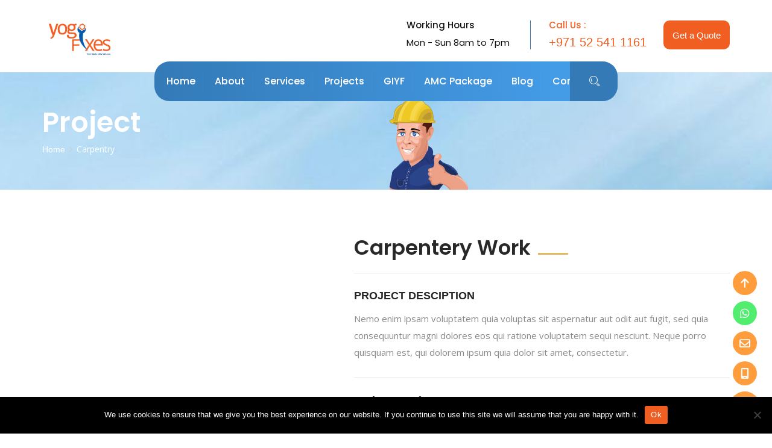

--- FILE ---
content_type: text/html; charset=UTF-8
request_url: https://www.yogifixes.com/project/carpentry/
body_size: 13643
content:

<!DOCTYPE html>

<html lang="zxx">

<head>

    <meta charset="utf-8">

    <meta http-equiv="X-UA-Compatible" content="IE=edge">

    <meta name="viewport" content="width=device-width, initial-scale=1">
<meta name="google-site-verification" content="6n0q5wmL-7_xVUrZprqhFiLM-8HZabmWb0N0ZSCY3yA" />
	
    
    <link rel="shortcut icon" href="https://www.yogifixes.com/wp-content/uploads/2020/06/Untitled-1.png">
    <link rel="stylesheet" href="https://www.yogifixes.com/wp-content/themes/handylexo/css/all.min.css">

    
    <!-- The above 3 meta tags *must* come first in the head; any other head content must come *after* these tags -->

    <!-- Bootstrap -->
    
  
    

    <meta name='robots' content='noindex, follow' />

	<!-- This site is optimized with the Yoast SEO plugin v22.7 - https://yoast.com/wordpress/plugins/seo/ -->
	<title>Carpentry - Yogi Fixes</title>
	<meta property="og:locale" content="en_US" />
	<meta property="og:type" content="article" />
	<meta property="og:title" content="Carpentry - Yogi Fixes" />
	<meta property="og:description" content="Carpentery Work Project Desciption Nemo enim ipsam voluptatem quia voluptas sit aspernatur aut odit aut fugit, sed quia consequuntur magni dolores eos qui ratione voluptatem sequi nesciunt. Neque porro quisquam est, qui dolorem ipsum quia dolor sit amet, consectetur. Project Starting Date 12.01.2016 Category Interior Design Carpentry work in Airwill Apartment Lorem ipsum dolor sit [&hellip;]" />
	<meta property="og:url" content="https://www.yogifixes.com/project/carpentry/" />
	<meta property="og:site_name" content="Yogi Fixes" />
	<meta property="article:modified_time" content="2020-03-17T12:24:19+00:00" />
	<meta property="og:image" content="https://i2.wp.com/www.yogifixes.com/wp-content/uploads/2018/10/protfolio8.jpg?fit=370%2C263&ssl=1" />
	<meta property="og:image:width" content="370" />
	<meta property="og:image:height" content="263" />
	<meta property="og:image:type" content="image/jpeg" />
	<meta name="twitter:card" content="summary_large_image" />
	<meta name="twitter:label1" content="Est. reading time" />
	<meta name="twitter:data1" content="1 minute" />
	<script type="application/ld+json" class="yoast-schema-graph">{"@context":"https://schema.org","@graph":[{"@type":"WebPage","@id":"https://www.yogifixes.com/project/carpentry/","url":"https://www.yogifixes.com/project/carpentry/","name":"Carpentry - Yogi Fixes","isPartOf":{"@id":"https://www.yogifixes.com/#website"},"primaryImageOfPage":{"@id":"https://www.yogifixes.com/project/carpentry/#primaryimage"},"image":{"@id":"https://www.yogifixes.com/project/carpentry/#primaryimage"},"thumbnailUrl":"https://www.yogifixes.com/wp-content/uploads/2018/10/protfolio8.jpg","datePublished":"2018-10-03T03:28:01+00:00","dateModified":"2020-03-17T12:24:19+00:00","breadcrumb":{"@id":"https://www.yogifixes.com/project/carpentry/#breadcrumb"},"inLanguage":"en-US","potentialAction":[{"@type":"ReadAction","target":["https://www.yogifixes.com/project/carpentry/"]}]},{"@type":"ImageObject","inLanguage":"en-US","@id":"https://www.yogifixes.com/project/carpentry/#primaryimage","url":"https://www.yogifixes.com/wp-content/uploads/2018/10/protfolio8.jpg","contentUrl":"https://www.yogifixes.com/wp-content/uploads/2018/10/protfolio8.jpg","width":370,"height":263},{"@type":"BreadcrumbList","@id":"https://www.yogifixes.com/project/carpentry/#breadcrumb","itemListElement":[{"@type":"ListItem","position":1,"name":"Home","item":"https://www.yogifixes.com/"},{"@type":"ListItem","position":2,"name":"Project","item":"https://www.yogifixes.com/project/"},{"@type":"ListItem","position":3,"name":"Carpentry"}]},{"@type":"WebSite","@id":"https://www.yogifixes.com/#website","url":"https://www.yogifixes.com/","name":"Yogi Fixes","description":"Expert Handyman Services In the UAE","potentialAction":[{"@type":"SearchAction","target":{"@type":"EntryPoint","urlTemplate":"https://www.yogifixes.com/?s={search_term_string}"},"query-input":"required name=search_term_string"}],"inLanguage":"en-US"}]}</script>
	<!-- / Yoast SEO plugin. -->


<link rel='dns-prefetch' href='//fonts.googleapis.com' />
<link rel="alternate" type="application/rss+xml" title="Yogi Fixes &raquo; Feed" href="https://www.yogifixes.com/feed/" />
<link rel="alternate" type="application/rss+xml" title="Yogi Fixes &raquo; Comments Feed" href="https://www.yogifixes.com/comments/feed/" />
<link rel="alternate" type="application/rss+xml" title="Yogi Fixes &raquo; Carpentry Comments Feed" href="https://www.yogifixes.com/project/carpentry/feed/" />
<script type="text/javascript">
/* <![CDATA[ */
window._wpemojiSettings = {"baseUrl":"https:\/\/s.w.org\/images\/core\/emoji\/15.0.3\/72x72\/","ext":".png","svgUrl":"https:\/\/s.w.org\/images\/core\/emoji\/15.0.3\/svg\/","svgExt":".svg","source":{"concatemoji":"https:\/\/www.yogifixes.com\/wp-includes\/js\/wp-emoji-release.min.js?ver=6.5.5"}};
/*! This file is auto-generated */
!function(i,n){var o,s,e;function c(e){try{var t={supportTests:e,timestamp:(new Date).valueOf()};sessionStorage.setItem(o,JSON.stringify(t))}catch(e){}}function p(e,t,n){e.clearRect(0,0,e.canvas.width,e.canvas.height),e.fillText(t,0,0);var t=new Uint32Array(e.getImageData(0,0,e.canvas.width,e.canvas.height).data),r=(e.clearRect(0,0,e.canvas.width,e.canvas.height),e.fillText(n,0,0),new Uint32Array(e.getImageData(0,0,e.canvas.width,e.canvas.height).data));return t.every(function(e,t){return e===r[t]})}function u(e,t,n){switch(t){case"flag":return n(e,"\ud83c\udff3\ufe0f\u200d\u26a7\ufe0f","\ud83c\udff3\ufe0f\u200b\u26a7\ufe0f")?!1:!n(e,"\ud83c\uddfa\ud83c\uddf3","\ud83c\uddfa\u200b\ud83c\uddf3")&&!n(e,"\ud83c\udff4\udb40\udc67\udb40\udc62\udb40\udc65\udb40\udc6e\udb40\udc67\udb40\udc7f","\ud83c\udff4\u200b\udb40\udc67\u200b\udb40\udc62\u200b\udb40\udc65\u200b\udb40\udc6e\u200b\udb40\udc67\u200b\udb40\udc7f");case"emoji":return!n(e,"\ud83d\udc26\u200d\u2b1b","\ud83d\udc26\u200b\u2b1b")}return!1}function f(e,t,n){var r="undefined"!=typeof WorkerGlobalScope&&self instanceof WorkerGlobalScope?new OffscreenCanvas(300,150):i.createElement("canvas"),a=r.getContext("2d",{willReadFrequently:!0}),o=(a.textBaseline="top",a.font="600 32px Arial",{});return e.forEach(function(e){o[e]=t(a,e,n)}),o}function t(e){var t=i.createElement("script");t.src=e,t.defer=!0,i.head.appendChild(t)}"undefined"!=typeof Promise&&(o="wpEmojiSettingsSupports",s=["flag","emoji"],n.supports={everything:!0,everythingExceptFlag:!0},e=new Promise(function(e){i.addEventListener("DOMContentLoaded",e,{once:!0})}),new Promise(function(t){var n=function(){try{var e=JSON.parse(sessionStorage.getItem(o));if("object"==typeof e&&"number"==typeof e.timestamp&&(new Date).valueOf()<e.timestamp+604800&&"object"==typeof e.supportTests)return e.supportTests}catch(e){}return null}();if(!n){if("undefined"!=typeof Worker&&"undefined"!=typeof OffscreenCanvas&&"undefined"!=typeof URL&&URL.createObjectURL&&"undefined"!=typeof Blob)try{var e="postMessage("+f.toString()+"("+[JSON.stringify(s),u.toString(),p.toString()].join(",")+"));",r=new Blob([e],{type:"text/javascript"}),a=new Worker(URL.createObjectURL(r),{name:"wpTestEmojiSupports"});return void(a.onmessage=function(e){c(n=e.data),a.terminate(),t(n)})}catch(e){}c(n=f(s,u,p))}t(n)}).then(function(e){for(var t in e)n.supports[t]=e[t],n.supports.everything=n.supports.everything&&n.supports[t],"flag"!==t&&(n.supports.everythingExceptFlag=n.supports.everythingExceptFlag&&n.supports[t]);n.supports.everythingExceptFlag=n.supports.everythingExceptFlag&&!n.supports.flag,n.DOMReady=!1,n.readyCallback=function(){n.DOMReady=!0}}).then(function(){return e}).then(function(){var e;n.supports.everything||(n.readyCallback(),(e=n.source||{}).concatemoji?t(e.concatemoji):e.wpemoji&&e.twemoji&&(t(e.twemoji),t(e.wpemoji)))}))}((window,document),window._wpemojiSettings);
/* ]]> */
</script>
<style id='wp-emoji-styles-inline-css' type='text/css'>

	img.wp-smiley, img.emoji {
		display: inline !important;
		border: none !important;
		box-shadow: none !important;
		height: 1em !important;
		width: 1em !important;
		margin: 0 0.07em !important;
		vertical-align: -0.1em !important;
		background: none !important;
		padding: 0 !important;
	}
</style>
<link rel='stylesheet' id='font-awesome-css' href='https://www.yogifixes.com/wp-content/plugins/contact-widgets/assets/css/font-awesome.min.css?ver=4.7.0' type='text/css' media='all' />
<link rel='stylesheet' id='contact-form-7-css' href='https://www.yogifixes.com/wp-content/plugins/contact-form-7/includes/css/styles.css?ver=5.9.3' type='text/css' media='all' />
<link rel='stylesheet' id='cookie-notice-front-css' href='https://www.yogifixes.com/wp-content/plugins/cookie-notice/css/front.min.css?ver=2.4.16' type='text/css' media='all' />
<link rel='stylesheet' id='hs_rsp_popup_css-css' href='https://www.yogifixes.com/wp-content/plugins/really-simple-popup/css/hs_rsp_popup.min.css?ver=6.5.5' type='text/css' media='all' />
<link rel='stylesheet' id='twenty20-style-css' href='https://www.yogifixes.com/wp-content/plugins/twenty20/assets/css/twenty20.css?ver=1.6.4' type='text/css' media='all' />
<link rel='stylesheet' id='bootstrap-css' href='https://www.yogifixes.com/wp-content/themes/handylexo/css/bootstrap.min.css?ver=6.5.5' type='text/css' media='all' />
<link rel='stylesheet' id='bootstrap-theme-css' href='https://www.yogifixes.com/wp-content/themes/handylexo/css/bootstrap-theme.min.css?ver=6.5.5' type='text/css' media='all' />
<link rel='stylesheet' id='strock-icon-css' href='https://www.yogifixes.com/wp-content/themes/handylexo/css/strock-icon.css?ver=6.5.5' type='text/css' media='all' />
<link rel='stylesheet' id='font-flaticon-css' href='https://www.yogifixes.com/wp-content/themes/handylexo/font/flaticon.css?ver=6.5.5' type='text/css' media='all' />
<link rel='stylesheet' id='pro-master-icon-css' href='https://www.yogifixes.com/wp-content/themes/handylexo/vendors/pro-master-icon/style.css?ver=6.5.5' type='text/css' media='all' />
<link rel='stylesheet' id='owl-carousel-css' href='https://www.yogifixes.com/wp-content/themes/handylexo/vendors/owl-carousel/assets/owl.carousel.css?ver=6.5.5' type='text/css' media='all' />
<link rel='stylesheet' id='magnific-popup-css' href='https://www.yogifixes.com/wp-content/themes/handylexo/vendors/light.box/magnific-popup.css?ver=6.5.5' type='text/css' media='all' />
<link rel='stylesheet' id='handylexo-fonts1-css' href='https://fonts.googleapis.com/css?family=Open+Sans%3A400%2C300%2C300italic%2C400italic%2C600%2C600italic%2C700%2C700italic%2C800%2C800italic&#038;ver=6.5.5' type='text/css' media='all' />
<link rel='stylesheet' id='handylexo-fonts2-css' href='https://fonts.googleapis.com/css?family=Raleway%3A400%2C100%2C100italic%2C200%2C200italic%2C300%2C300italic%2C400italic%2C500%2C500italic%2C600%2C600italic%2C700%2C700italic%2C800%2C800italic%2C900%2C900italic&#038;ver=6.5.5' type='text/css' media='all' />
<link rel='stylesheet' id='handylexo-fonts3-css' href='https://fonts.googleapis.com/css?family=Alegreya%3A400%2C400italic%2C700%2C700italic%2C900%2C900italic&#038;ver=6.5.5' type='text/css' media='all' />
<link rel='stylesheet' id='handylexo-fonts4-css' href='https://fonts.googleapis.com/css?family=PT+Serif%3A400%2C400italic%2C700%2C700italic&#038;ver=6.5.5' type='text/css' media='all' />
<link rel='stylesheet' id='handylexo-fonts5-css' href='https://fonts.googleapis.com/css?family=Oregano%3A400%2C400i&#038;ver=6.5.5' type='text/css' media='all' />
<link rel='stylesheet' id='handylexo-fonts6-css' href='https://fonts.googleapis.com/css?family=Playfair+Display%3A400%2C400i%2C700%2C700i%2C900%2C900i&#038;ver=6.5.5' type='text/css' media='all' />
<link rel='stylesheet' id='handylexo-fonts7-css' href='https://fonts.googleapis.com/css?family=Lora%3A400%2C400i%2C700%2C700i&#038;ver=6.5.5' type='text/css' media='all' />
<link rel='stylesheet' id='bs-custom-menu-css' href='https://www.yogifixes.com/wp-content/themes/handylexo/css/bs-custom-menu.css?ver=6.5.5' type='text/css' media='all' />
<link rel='stylesheet' id='animate-min-css' href='https://www.yogifixes.com/wp-content/themes/handylexo/css/animate.min.css?ver=6.5.5' type='text/css' media='all' />
<link rel='stylesheet' id='handylexo-settings-css' href='https://www.yogifixes.com/wp-content/themes/handylexo/vendors/rs-plugin/css/settings.css?ver=6.5.5' type='text/css' media='all' />
<link rel='stylesheet' id='handylexo-fonts8-css' href='https://fonts.googleapis.com/css?family=Poppins%3A300%2C300i%2C400%2C400i%2C500%2C500i%2C600%2C700%2C700i%2C800%2C800i&#038;ver=6.5.5' type='text/css' media='all' />
<link rel='stylesheet' id='magnific-popup-css-css' href='https://www.yogifixes.com/wp-content/themes/handylexo/css/magnific-popup.css?ver=6.5.5' type='text/css' media='all' />
<link rel='stylesheet' id='handylexo-style-css' href='https://www.yogifixes.com/wp-content/themes/handylexo/css/style.css?ver=6.5.5' type='text/css' media='all' />
<link rel='stylesheet' id='handylexo-responsive-css' href='https://www.yogifixes.com/wp-content/themes/handylexo/css/responsive.css?ver=6.5.5' type='text/css' media='all' />
<link rel='stylesheet' id='style-css' href='https://www.yogifixes.com/wp-content/themes/handylexo/style.css?ver=2018-12-25' type='text/css' media='all' />
<script type="text/javascript" id="cookie-notice-front-js-before">
/* <![CDATA[ */
var cnArgs = {"ajaxUrl":"https:\/\/www.yogifixes.com\/wp-admin\/admin-ajax.php","nonce":"837dd7fb54","hideEffect":"fade","position":"bottom","onScroll":false,"onScrollOffset":100,"onClick":false,"cookieName":"cookie_notice_accepted","cookieTime":2592000,"cookieTimeRejected":2592000,"globalCookie":false,"redirection":false,"cache":false,"revokeCookies":false,"revokeCookiesOpt":"automatic"};
/* ]]> */
</script>
<script type="text/javascript" src="https://www.yogifixes.com/wp-content/plugins/cookie-notice/js/front.min.js?ver=2.4.16" id="cookie-notice-front-js"></script>
<script type="text/javascript" src="https://www.yogifixes.com/wp-includes/js/jquery/jquery.min.js?ver=3.7.1" id="jquery-core-js"></script>
<script type="text/javascript" src="https://www.yogifixes.com/wp-includes/js/jquery/jquery-migrate.min.js?ver=3.4.1" id="jquery-migrate-js"></script>
<script type="text/javascript" src="https://www.yogifixes.com/wp-content/plugins/really-simple-popup/js/hs_rsp_popup.min.js?ver=6.5.5" id="hs_rsp_popup_js-js"></script>
<script></script><link rel="https://api.w.org/" href="https://www.yogifixes.com/wp-json/" /><link rel="EditURI" type="application/rsd+xml" title="RSD" href="https://www.yogifixes.com/xmlrpc.php?rsd" />
<meta name="generator" content="WordPress 6.5.5" />
<link rel='shortlink' href='https://www.yogifixes.com/?p=796' />
<link rel="alternate" type="application/json+oembed" href="https://www.yogifixes.com/wp-json/oembed/1.0/embed?url=https%3A%2F%2Fwww.yogifixes.com%2Fproject%2Fcarpentry%2F" />
		<script>
			( function() {
				window.onpageshow = function( event ) {
					// Defined window.wpforms means that a form exists on a page.
					// If so and back/forward button has been clicked,
					// force reload a page to prevent the submit button state stuck.
					if ( typeof window.wpforms !== 'undefined' && event.persisted ) {
						window.location.reload();
					}
				};
			}() );
		</script>
		
<!-- Meta Pixel Code -->
<script type='text/javascript'>
!function(f,b,e,v,n,t,s){if(f.fbq)return;n=f.fbq=function(){n.callMethod?
n.callMethod.apply(n,arguments):n.queue.push(arguments)};if(!f._fbq)f._fbq=n;
n.push=n;n.loaded=!0;n.version='2.0';n.queue=[];t=b.createElement(e);t.async=!0;
t.src=v;s=b.getElementsByTagName(e)[0];s.parentNode.insertBefore(t,s)}(window,
document,'script','https://connect.facebook.net/en_US/fbevents.js?v=next');
</script>
<!-- End Meta Pixel Code -->

      <script type='text/javascript'>
        var url = window.location.origin + '?ob=open-bridge';
        fbq('set', 'openbridge', '2834600743493457', url);
      </script>
    <script type='text/javascript'>fbq('init', '2834600743493457', {}, {
    "agent": "wordpress-6.5.5-3.0.16"
})</script><script type='text/javascript'>
    fbq('track', 'PageView', []);
  </script>
<!-- Meta Pixel Code -->
<noscript>
<img height="1" width="1" style="display:none" alt="fbpx"
src="https://www.facebook.com/tr?id=2834600743493457&ev=PageView&noscript=1" />
</noscript>
<!-- End Meta Pixel Code -->
<style type="text/css">.recentcomments a{display:inline !important;padding:0 !important;margin:0 !important;}</style><meta name="generator" content="Powered by WPBakery Page Builder - drag and drop page builder for WordPress."/>
<script type="text/javascript">
	           var ajaxurl = "https://www.yogifixes.com/wp-admin/admin-ajax.php";
	         </script><style type="text/css" id="custom-background-css">
body.custom-background { background-color: #ffffff; }
</style>
			<style type="text/css" id="wp-custom-css">
			a.social-icon {
    margin-right: 10px;
}
footer.row .footer_sidebar .widget.widget_contact ul li .fleft {
    text-transform: none !important;
}

ol.carousel-indicators.testimonial-image {
    display: none;
}

.wpb_image_grid_ul {
  margin-left: 125px !important;
  margin-right: 50px !important;
  width: 100%;
}

section.cta-style-four {
    display: none;
}		</style>
		<style class="options-output">body{font-weight:normal;font-style:normal;color:#333;}</style><noscript><style> .wpb_animate_when_almost_visible { opacity: 1; }</style></noscript>
    <!--[if lt IE 9]>

      <script src="js/html5shiv.min.js"></script>

      <script src="js/respond.min.js"></script>

    <![endif]-->
	
<!-- Google tag (gtag.js) -->
<script async src="https://www.googletagmanager.com/gtag/js?id=G-KG3BWETMWN"></script>
<script>
  window.dataLayer = window.dataLayer || [];
  function gtag(){dataLayer.push(arguments);}
  gtag('js', new Date());

  gtag('config', 'G-KG3BWETMWN');
</script>
	<!-- Google tag (gtag.js) --> <script async src="https://www.googletagmanager.com/gtag/js?id=AW-629156062"></script> 
	<script> 
        window.dataLayer = window.dataLayer || []; 
function gtag(){dataLayer.push(arguments);} 
gtag('js', new Date()); 
gtag('config', 'AW-629156062'); 
</script>




	<meta name="p:domain_verify" content="cf89c9f3f786d99894e33ae66f342811"/>
	
<!-- Google Tag Manager -->
<script>(function(w,d,s,l,i){w[l]=w[l]||[];w[l].push({'gtm.start':
new Date().getTime(),event:'gtm.js'});var f=d.getElementsByTagName(s)[0],
j=d.createElement(s),dl=l!='dataLayer'?'&l='+l:'';j.async=true;j.src=
'https://www.googletagmanager.com/gtm.js?id='+i+dl;f.parentNode.insertBefore(j,f);
})(window,document,'script','dataLayer','GTM-PFJ4WDWB');</script>
<!-- End Google Tag Manager -->


</head>

<body id="bg" class="project-template-default single single-project postid-796 custom-background cookies-not-set wpb-js-composer js-comp-ver-7.9 vc_responsive">

<meta name="trustpilot-one-time-domain-verification-id" content="afd4b6b1-9a42-4a5c-b0ca-1d9ab98bca3e"/>




<header class="header-top home-three">

    <div class="container">

        <div class="logo pull-left">



            
                <a href="https://www.yogifixes.com/"><img src="https://www.yogifixes.com/wp-content/uploads/2021/01/cropped-New-Logo.png" alt="Awesome Image"/></a>

            


        </div><!-- /.logo pull-left -->

        <div class="header-right-info pull-right">

            <div class="single-header-right-info">

                <div class="text-box">



                    
                        <h3>Working Hours</h3>

                    


                    
                        <p>Mon - Sun 8am to 7pm</p>

                    


                </div><!-- /.text-box -->

            </div><!-- /.single-header-right-info -->

            <div class="single-header-right-info color-orange">

                <div class="text-box">



                    
                        <h3>Call Us :</h3>

                    


                    
                        <p><span>+971 52 541 1161</span></p>

                    


                </div><!-- /.text-box -->

            </div><!-- /.single-header-right-info -->



            


                <div class="single-header-right-info">

                    <a href="https://www.yogifixes.com/contact-us/" class="header-btn"><span class="inner">Get a Quote </span></a>

                </div>



            


        </div><!-- /.header-right-info -->

    </div><!-- /.container -->

</header><!-- /.header-top home-two -->



<nav class="navbar navbar-default header-navigation stricky home-page-three">

    <div class="container clearfix">

        <!-- Brand and toggle get grouped for better mobile display -->

        <div class="navbar-header">

            <button type="button" class="navbar-toggle collapsed" data-toggle="collapse" data-target=".main-navigation" aria-expanded="false"><i class="fa fa-bars"></i></button>            

        </div>



        <!-- Collect the nav links, forms, and other content for toggling -->

        <div class="collapse navbar-collapse main-navigation mainmenu " id="main-nav-bar">

            

            <ul  class="nav navbar-nav navigation-box home-page-three3 "><li id="menu-item-737" class="menu-item menu-item-type-post_type menu-item-object-page menu-item-home menu-item-737"><a   title="Home" class="123" href="https://www.yogifixes.com/">Home</a></li>
<li id="menu-item-813" class="menu-item menu-item-type-custom menu-item-object-custom menu-item-813"><a   title="About" class="123" href="/about-us/">About</a></li>
<li id="menu-item-422" class="menu-item menu-item-type-post_type menu-item-object-page menu-item-422"><a   title="Services" class="123" href="https://www.yogifixes.com/our-services/">Services</a></li>
<li id="menu-item-438" class="menu-item menu-item-type-post_type menu-item-object-page menu-item-438"><a   title="Projects" class="123" href="https://www.yogifixes.com/projects/">Projects</a></li>
<li id="menu-item-933" class="menu-item menu-item-type-post_type menu-item-object-page menu-item-933"><a   title="GIYF" class="123" href="https://www.yogifixes.com/giyf/">GIYF</a></li>
<li id="menu-item-1662" class="menu-item menu-item-type-custom menu-item-object-custom menu-item-has-children menu-item-1662 dropdown"><a   title="AMC Package" class="321" role="button" aria-haspopup="true" aria-expanded="false">AMC Package<i class="icon-down-open-mini"></i></a>
<ul role="menu" class="sub-menu">
	<li id="menu-item-1510" class="menu-item menu-item-type-post_type menu-item-object-page menu-item-1510"><a   title="Villas" class="123" href="https://www.yogifixes.com/annual-maintainance-contract-amc-villas/">Villas</a></li>
	<li id="menu-item-1666" class="menu-item menu-item-type-post_type menu-item-object-page menu-item-1666"><a   title="Apartments" class="123" href="https://www.yogifixes.com/annual-maintainance-contract-amc-apartments/">Apartments</a></li>
</ul>
</li>
<li id="menu-item-2028" class="menu-item menu-item-type-post_type menu-item-object-page current_page_parent menu-item-2028 current"><a   title="Blog" class="123" href="https://www.yogifixes.com/blog/">Blog</a></li>
<li id="menu-item-450" class="menu-item menu-item-type-post_type menu-item-object-page menu-item-450"><a   title="Contact" class="123" href="https://www.yogifixes.com/contact-us/">Contact</a></li>
</ul>
        </div><!-- /.navbar-collapse -->

        <div class="right-side-box">

            <a href="#test-search" class="icon icon-Search search-btn popup-with-zoom-anim search-opener"></a>

        </div><!-- /.right-side-box -->

    </div><!-- /.container -->

</nav>



    <!-- header END -->
    <!-- Content -->
           <section class="row page-cover" style=" background: url(https://yogifixes.com/wp-content/uploads/2020/04/servcice-banner3.jpg) no-repeat scroll center 0;">
            <div class="container">
            <div class="row m0">
                <h2>                                        Project</h2>
                <ol class="breadcrumb">
                    <li><a href="https://www.yogifixes.com/">Home</a></li>
                    <li class="active">Carpentry</li>
                </ol>
            </div>
        </div>
    </section>
        <!-- Breadcrumb row END -->
        <section class="row sectpad working-area">
           <div class="container">
               <div class="row">
                   <div class="col-sm-5">
<div class="row gallery-area">
<div class="gallery-single">
                        <img decoding="async" src="https://yfixes.faciliushost.com/wp-content/uploads/2018/10/Project-Details1.jpg" alt="">
                    </div>
<div class="gallery-single">
                        <img decoding="async" src="https://yfixes.faciliushost.com/wp-content/uploads/2018/10/Project-Details2.jpg" alt="">
                    </div>
<div class="gallery-single">
                        <img decoding="async" src="https://yfixes.faciliushost.com/wp-content/uploads/2018/10/Project-Details3.jpg" alt="">
                    </div>
<div class="gallery-single">
                        <img decoding="async" src="https://yfixes.faciliushost.com/wp-content/uploads/2018/10/Project-Details4.jpg" alt="">
                    </div>
<div class="gallery-single">
                        <img decoding="async" src="https://yfixes.faciliushost.com/wp-content/uploads/2018/10/Project-Details5.jpg" alt="">
                    </div></div></div>
<div class="col-sm-7 work-details">
<div class="work-title">
<h2>Carpentery Work</h2>
</p></div>
<div class="project-description">
<h4><a href="single-project.html">Project Desciption</a></h4>
<p>Nemo enim ipsam voluptatem quia voluptas sit aspernatur aut odit aut fugit, sed quia consequuntur magni dolores eos qui ratione voluptatem sequi nesciunt. Neque porro quisquam est, qui dolorem ipsum quia dolor sit amet, consectetur.</p>
</p></div>
<div class=" row m0 project">
<div class="date pull-left">
<h4 ><a href="single-project.html">Project Starting Date</a></h4>
<p>12.01.2016</p>
</p></div>
<div class="category pull-left">
<h4><a href="single-project.html">Category</a></h4>
<p>Interior Design</p>
</p></div></div>
<div class="base">
<h4>Carpentry work in Airwill Apartment</h4>
<p>Lorem ipsum dolor sit amet, consectetur adipiscing elit, sed do eiusmod tempor incididunt ut labore et dolore magna aliqua. Ut enim ad minim veniam, quis nostrud exercitation ullamco laboris nisi ut aliquip ex ea com-modo consequat.</p>
<p>Duis aute irure dolor in reprehenderit in voluptate velit esse cillum dolore eu fugiat nulla pariatur. Excepteur sint occaecat cupidatat non dolore magna aliqua. Ut enim ad minim veniam, quis nostrud exercitation ullamco  proident, sunt in culpa qui officia deserunt mollit anim id est laborum.</p>
</div>
<div class="work-scope">
<h4>Work Scope</h4>
<p>Lorem ipsum dolor sit amet, consectetur adipiscing elit, sed do eiusmod tempor incididunt ut labore et dolore magna aliqua. </p>
<ul class="scope-item">
<li><a href="single-project.html">Financial Responsibility to Our Clients</a></li>
<li><a href="single-project.html">Superior Quality and Craftsmanship</a></li>
<li><a href="single-project.html">Quality and Value to the Projects We Deliver</a></li>
<li><a href="single-project.html">Highest Standards in Cost Control</a></li>
</ul></div></div>
                     
               </div>
            </div>
        </section>
      <!-- Content END-->
<!-- Footer -->
 <footer class="row">
        <div class="row m0">
        <div class="container">
            <div class="contact_banner row m0">
                                <h2>NEED SOMETHING FIXED?</h2>
                                

                                <a href="https://www.yogifixes.com/contact-us">GET A QUOTE <i class="fa fa-angle-double-right"></i></a>
                               

            </div>
            <div class="row footer_sidebar">

                <div class="widget widget1 about_us_widget col-sm-6 col-lg-3">

                                          <div id="text-2">			<div class="textwidget"><p><img loading="lazy" decoding="async" class=" wp-image-1484" src="https://www.yogifixes.com/wp-content/uploads/2021/01/Yogi-Fixes-i-need-something-fixed-300x169.png" alt="Yogi-Fixes-i-need-something-fixed" width="219" height="123" srcset="https://www.yogifixes.com/wp-content/uploads/2021/01/Yogi-Fixes-i-need-something-fixed-300x169.png 300w, https://www.yogifixes.com/wp-content/uploads/2021/01/Yogi-Fixes-i-need-something-fixed-1024x576.png 1024w, https://www.yogifixes.com/wp-content/uploads/2021/01/Yogi-Fixes-i-need-something-fixed-768x432.png 768w, https://www.yogifixes.com/wp-content/uploads/2021/01/Yogi-Fixes-i-need-something-fixed-1536x864.png 1536w, https://www.yogifixes.com/wp-content/uploads/2021/01/Yogi-Fixes-i-need-something-fixed.png 1920w" sizes="(max-width: 219px) 100vw, 219px" /></p>
<div class="side-block"><a class="social-icon" href="http://twitter.com/myname" target="_blank" rel="noopener"><br />
</a><a class="social-icon" href="https://www.facebook.com/yogifixes/" target="_blank" rel="noopener"><img loading="lazy" decoding="async" class="alignnone" src="https://www.yogifixes.com/wp-content/uploads/2020/03/fb.jpg" alt="facebook" width="30" height="30" /></a><a class="social-icon" href="https://www.instagram.com/yogifixes/" target="_blank" rel="noopener"><img loading="lazy" decoding="async" class="alignnone" src="https://www.yogifixes.com/wp-content/uploads/2020/04/IG.jpg" alt="Instagram" width="30" height="30" /></a><a class="social-icon" href="https://www.linkedin.com/company/yogi-fixes/" target="_blank" rel="noopener"><img loading="lazy" decoding="async" class="alignnone" src="https://www.yogifixes.com/wp-content/uploads/2020/06/ln.png" alt="LinkedIn" width="30" height="30" /></a></div>
</div>
		</div>                     
                </div>
                

                                          <div id="text-6">			<div class="textwidget"><div class="widget widget3 widget_links widget_links2 col-sm-6 col-lg-2">
<h4 class="widget_title">Links</h4>
<p><a href="https://yogifixes.com/about-us/"><span style="color: #ffffff; font-family: Poppins;">About Us</span></a><br />
<a href="https://yogifixes.com/our-services/"><span style="color: #ffffff; font-family: Poppins;">Services</span></a><br />
<a href="https://yogifixes.com/giyf/"><span style="color: #ffffff; font-family: Poppins;">GIYF</span></a><br />
<a href="https://yogifixes.com/annual-maintainance-contract-amc/"><span style="color: #ffffff; font-family: Poppins;">AMC Packages</span></a></p>
</div>
</div>
		</div>                     
                
                

                                          <div id="custom_html-2"><div class="textwidget custom-html-widget"><div class="widget widget4 widget_contact col-sm-6 col-lg-4"><div id="text-5"> <div class="textwidget"><h4 class="widget_title">Get In Touch</h4>
<div class="widget_inner row m0">
<ul>
<li><i class="fas fa-map-marker-alt"></i>
<div class="location_address fleft"><p style="font-family: Poppins;"><a href="https://www.google.com/maps/place/25%C2%B007%2715.0%22N+55%C2%B013%2723.5%22E/@25.120842,55.2210054,17z/data=!3m1!4b1!4m5!3m4!1s0x0:0x0!8m2!3d25.120842!4d55.2231941?hl=en">Yogi Fixes, Emirates Contracting Company,  opposite Al Quoz Mall, beside Nestle Water, Al Quoz Industrial Area 3, Dubai, UAE</a></p></div>
</li>
<li><i style="transform: rotate(90deg);padding:20px 0 0 0;" class="fa fa-phone"></i>
<div class="fleft contact_no"><a href="tel:+971 525411161">+971 52 541 1161</a> </div>
</li>
<li><i class="far fa-envelope-open"></i>
<div class="fleft contact_mail" id="Email-footer"><a href="mailto:yogifixes@yogigroup.com">yogifixes@yogigroup.com</a></div> 
</li>
<li><i class="icon icon-Timer"></i>
<div class="fleft service_time">Mon-Sun 8am to 7pm</div>
</li>
</ul>
</div>
</div>
</div>
</div></div></div>                     
                
               

                                          <div id="text-5">			<div class="textwidget"><div class="widget widget3 widget_links widget_links2 col-sm-6 col-lg-3">
<h4 class="widget_title">Other Links</h4>
<p><a href="https://yogigroup.ae/" target="_blank" rel="noopener"><span style="color: #ffffff; font-family: Poppins;">Yogi Group</span></a></p>
<p><a href="https://yogirealestateuae.com" target="_blank" rel="noopener"><span style="color: #ffffff; font-family: Poppins;">Yogi Real Estate</span></a></p>
<p><a href="https://yogiholidayhomes.com/" target="_blank" rel="noopener"><span style="color: #ffffff; font-family: Poppins;">Yogi Holiday Homes</span></a></p>
<p><a href="https://yogigroup.ae/service/ecc-scaffolding/" target="_blank" rel="noopener"><span style="color: #ffffff; font-family: Poppins;">ECC Scaffoldings </span></a></p>
<p><a href="https://yogisecurity.com/" target="_blank" rel="noopener"><span style="color: #ffffff; font-family: Poppins;">Yogi Security Services</span></a></p>
<p><a href="https://vesimi.com/" target="_blank" rel="noopener"><span style="color: #ffffff; font-family: Poppins;">VESIMI</span></a></p>
<p><a href="https://www.yogigroup.ae/service/yogi-international/" target="_blank" rel="noopener"><span style="color: #ffffff; font-family: Poppins;">Yogi International Trading Company</span></a></p>
<p><a href="https://www.yogigrc.com/" target="_blank" rel="noopener"><span style="color: #ffffff; font-family: Poppins;">Yogi GRC Products Pvt Ltd </span></a></p>
<p><a href="https://www.yogigrc.com/" target="_blank" rel="noopener"><span style="color: #ffffff; font-family: Poppins;">Yogi Concrete Products Manufacturing </span></a></p>
<p><a href="https://yogigroup.ae/service/yolift/" target="_blank" rel="noopener"><span style="color: #ffffff; font-family: Poppins;">Yo Lift</span></a></p>
<p><a href="https://yolinens.com/" target="_blank" rel="noopener"><span style="color: #ffffff; font-family: Poppins;">Yo Linens</span></a></p>
<p><a href="https://yorenew.com/" target="_blank" rel="noopener"><span style="color: #ffffff; font-family: Poppins;">Yo Renew</span></a></p>
<p><a href="https://www.yopower.ae/" target="_blank" rel="noopener"><span style="color: #ffffff; font-family: Poppins;">Yo Power</span></a></p>
<p><a href="https://www.yogigroup.ae/service/emirates-contracting-company-ecc/" target="_blank" rel="noopener"><span style="color: #ffffff; font-family: Poppins;">Emirates Contracting Company (ECC)</a></p>
<p><a href="http://www.yogigroup.com/"><br />
<img loading="lazy" decoding="async" class="alignnone wp-image-1131 size-full" src="https://www.yogifixes.com/wp-content/uploads/2020/04/yogilogo-150x21.png" alt="" width="210" height="21" /><br />
</a></p>
</div>
</div>
		</div>                     
                
            </div>
             <div class="col-sm-4 col-lg-1"></div>
            
             <div class="col-sm-12 col-md-12 col-lg-10 app-insta" style="padding:0 0 10px 100px;">

                                          <div id="text-8">			<div class="textwidget"><div class="col-sm-4 col-lg-10">
<p style="color: #ffffff; line-height: 1.5; font-family: Poppins; font-size: 20px;">Get 10% off your first service by downloading the Yogi Fixes App today!</p>
<div class="col-sm-4 col-lg-4" style="margin-left: 95px;"><a href="https://play.google.com/store/apps/details?id=com.aawssm.yogifix_app" target="_blank" rel="noopener"><img loading="lazy" decoding="async" src="https://www.yogifixes.com/wp-content/uploads/2022/03/And.png" alt="Yogi-Fixes-ANDROID APP" width="210" height="65" /></a></div>
<div class="col-sm-2 col-lg-3" style="margin-left: 12px;"><a href="https://apps.apple.com/ae/app/yogi-fixes/id6505060985" target="_blank" rel="noopener"><img loading="lazy" decoding="async" src="https://www.yogifixes.com/wp-content/uploads/2022/03/app.png" alt="Yogi-Fixes-APPLE APP" width="210" height="65" /></a></div>
</div>
</div>
		</div>                     
                </div>
            <div class="col-sm-4 col-lg-1"></div>
         </div>
     </div>
          <div class="row m0 footer_bottom">
         <div class="container">
            <div class="row">
               <div class="col-sm-8">
                    2026 Yogi Fixes | Brought to life by Yogi Group.               
               </div>
               <div class="right col-sm-4">
                                      <a href=&quot;https://www.yogifixes.com/&quot; target=&quot;_blank&quot; rel=&quot;noopener&quot;>Privacy Policy</a>                     

                                      <a href="#"><a href=&quot;https://yogifixes.com/&quot; target=&quot;_blank&quot; rel=&quot;noopener&quot;>Terms of Use</a></a>
                    
               </div>
            </div>
        </div>
     </div>
</footer>
<section class="hidden-search">
    <div class="sidebar-content">
        <div class="search_box_inner">
            <a href="#" class="close-button search-close-btn fa fa-times"></a><!-- /.close-button -->
            <h3>Search</h3>
            <form action="https://www.yogifixes.com/" method="get" class="search-form">
                <input type="text" name="s" value="" class="form-control" placeholder="Search for...">
                <button type="submit"><i class="icon icon-Search"></i></button>
            </form><!-- /.search-form -->
        </div>
    </div><!-- /.sidebar-content -->
</section>


<div class="fixed-btn-items">
	<div class="fixed-open-close-btn">
		<a href="javascript:void(0)">
			<!-- <i aria-hidden="true" class="fa fa-plus buttonizer-icon-0-0-4"></i> -->
			<i class="fa-solid fa-xmark"></i>
		</a>
	</div>
	<div class="fixed-btn-itm">
		<div class="fixed-btn-itm-in mobile">
			<a href="tel:+971525411161"><i class="fa-solid fa-mobile-screen"></i></a>
		</div>
		<div class="fixed-btn-itm-in email">
			<a href="mailto:Yogifixes@Yogigroup.Com"><i class="far fa-envelope"></i></a>
		</div>
		<div class="fixed-btn-itm-in whatsapp">
			<a href="https://api.whatsapp.com/send?phone=971525411161&text=Hello! I was on your website and I'm interested in learning more about the services you offer." target="_blank"><i class="fab fa-whatsapp"></i></a>
		</div>
		<div class="fixed-btn-itm-in up-arrow">
			<a id="button" href="javascript:void(0)"><i class="fa-solid fa-arrow-up"></i></a>
		</div>				
	</div>
</div>


<!-- jQuery (necessary for Bootstrap's JavaScript plugins) -->
    <!-- Meta Pixel Event Code -->
    <script type='text/javascript'>
        document.addEventListener( 'wpcf7mailsent', function( event ) {
        if( "fb_pxl_code" in event.detail.apiResponse){
          eval(event.detail.apiResponse.fb_pxl_code);
        }
      }, false );
    </script>
    <!-- End Meta Pixel Event Code -->
    <div id='fb-pxl-ajax-code'></div><script type="text/javascript" src="https://www.yogifixes.com/wp-content/plugins/contact-form-7/includes/swv/js/index.js?ver=5.9.3" id="swv-js"></script>
<script type="text/javascript" id="contact-form-7-js-extra">
/* <![CDATA[ */
var wpcf7 = {"api":{"root":"https:\/\/www.yogifixes.com\/wp-json\/","namespace":"contact-form-7\/v1"}};
/* ]]> */
</script>
<script type="text/javascript" src="https://www.yogifixes.com/wp-content/plugins/contact-form-7/includes/js/index.js?ver=5.9.3" id="contact-form-7-js"></script>
<script type="text/javascript" src="https://www.yogifixes.com/wp-content/plugins/twenty20/assets/js/jquery.twenty20.js?ver=1.6.4" id="twenty20-style-js"></script>
<script type="text/javascript" src="https://www.yogifixes.com/wp-content/plugins/twenty20/assets/js/jquery.event.move.js?ver=1.6.4" id="twenty20-eventmove-style-js"></script>
<script type="text/javascript" src="https://www.yogifixes.com/wp-includes/js/comment-reply.min.js?ver=6.5.5" id="comment-reply-js" async="async" data-wp-strategy="async"></script>
<script type="text/javascript" src="https://www.yogifixes.com/wp-content/themes/handylexo/js/jquery-2.2.0.min.js?ver=6.5.5" id="handylexo-jquery-js"></script>
<script type="text/javascript" src="https://www.yogifixes.com/wp-content/themes/handylexo/js/bootstrap.min.js?ver=6.5.5" id="bootstrap-js"></script>
<script type="text/javascript" src="https://www.yogifixes.com/wp-content/themes/handylexo/vendors/rs-plugin/js/jquery.themepunch.tools.min.js?ver=6.5.5" id="themepunch-tools-js"></script>
<script type="text/javascript" src="https://www.yogifixes.com/wp-content/themes/handylexo/vendors/rs-plugin/js/jquery.themepunch.revolution.min.js?ver=6.5.5" id="themepunch-revolution-js"></script>
<script type="text/javascript" src="https://www.yogifixes.com/wp-content/themes/handylexo/vendors/rs-plugin/js/extensions/revolution.extension.actions.min.js?ver=6.5.5" id="extension-actions-js"></script>
<script type="text/javascript" src="https://www.yogifixes.com/wp-content/themes/handylexo/vendors/rs-plugin/js/extensions/revolution.extension.carousel.min.js?ver=6.5.5" id="extension-carousel-js"></script>
<script type="text/javascript" src="https://www.yogifixes.com/wp-content/themes/handylexo/vendors/rs-plugin/js/extensions/revolution.extension.kenburn.min.js?ver=6.5.5" id="extension-kenburn-js"></script>
<script type="text/javascript" src="https://www.yogifixes.com/wp-content/themes/handylexo/vendors/rs-plugin/js/extensions/revolution.extension.layeranimation.min.js?ver=6.5.5" id="extension-layeranimation-js"></script>
<script type="text/javascript" src="https://www.yogifixes.com/wp-content/themes/handylexo/vendors/rs-plugin/js/extensions/revolution.extension.migration.min.js?ver=6.5.5" id="extension-migration-js"></script>
<script type="text/javascript" src="https://www.yogifixes.com/wp-content/themes/handylexo/vendors/rs-plugin/js/extensions/revolution.extension.navigation.min.js?ver=6.5.5" id="extension-navigation-js"></script>
<script type="text/javascript" src="https://www.yogifixes.com/wp-content/themes/handylexo/vendors/rs-plugin/js/extensions/revolution.extension.parallax.min.js?ver=6.5.5" id="extension-parallax-js"></script>
<script type="text/javascript" src="https://www.yogifixes.com/wp-content/themes/handylexo/vendors/rs-plugin/js/extensions/revolution.extension.slideanims.min.js?ver=6.5.5" id="extension-slideanims-js"></script>
<script type="text/javascript" src="https://www.yogifixes.com/wp-content/themes/handylexo/vendors/rs-plugin/js/extensions/revolution.extension.video.min.js?ver=6.5.5" id="extension-video-js"></script>
<script type="text/javascript" src="https://www.yogifixes.com/wp-includes/js/imagesloaded.min.js?ver=5.0.0" id="imagesloaded-js"></script>
<script type="text/javascript" src="https://www.yogifixes.com/wp-content/plugins/js_composer/assets/lib/vendor/node_modules/isotope-layout/dist/isotope.pkgd.min.js?ver=7.9" id="isotope-js"></script>
<script type="text/javascript" src="https://www.yogifixes.com/wp-content/themes/handylexo/vendors/owl-carousel/owl.carousel.min.js?ver=6.5.5" id="owl-carousel-js"></script>
<script type="text/javascript" src="https://www.yogifixes.com/wp-content/themes/handylexo/vendors/counterup/jquery.counterup.min.js?ver=6.5.5" id="counterup-js"></script>
<script type="text/javascript" src="https://www.yogifixes.com/wp-content/themes/handylexo/vendors/waypoints/waypoints.min.js?ver=6.5.5" id="waypoints-js"></script>
<script type="text/javascript" src="https://www.yogifixes.com/wp-content/themes/handylexo/js/jquery.countdown.min.js?ver=6.5.5" id="countdown-js"></script>
<script type="text/javascript" src="https://www.yogifixes.com/wp-content/themes/handylexo/vendors/bootstrap-select/js/bootstrap-select.min.js?ver=6.5.5" id="bootstrap-select-js"></script>
<script type="text/javascript" src="https://www.yogifixes.com/wp-content/themes/handylexo/vendors/light.box/jquery.magnific-popup.min.js?ver=6.5.5" id="jquery-magnific-popup-js"></script>
<script type="text/javascript" src="https://www.yogifixes.com/wp-content/themes/handylexo/js/jquery.magnific-popup.min.js?ver=6.5.5" id="magnific-popup-2-js"></script>
<script type="text/javascript" src="https://www.yogifixes.com/wp-content/themes/handylexo/js/theme.js?ver=6.5.5" id="handylexo-theme-js"></script>
<script></script>
		<!-- Cookie Notice plugin v2.4.16 by Hu-manity.co https://hu-manity.co/ -->
		<div id="cookie-notice" role="dialog" class="cookie-notice-hidden cookie-revoke-hidden cn-position-bottom" aria-label="Cookie Notice" style="background-color: rgba(0,0,0,1);"><div class="cookie-notice-container" style="color: #fff"><span id="cn-notice-text" class="cn-text-container">We use cookies to ensure that we give you the best experience on our website. If you continue to use this site we will assume that you are happy with it.</span><span id="cn-notice-buttons" class="cn-buttons-container"><a href="#" id="cn-accept-cookie" data-cookie-set="accept" class="cn-set-cookie cn-button" aria-label="Ok" style="background-color: #f15e22">Ok</a></span><span id="cn-close-notice" data-cookie-set="accept" class="cn-close-icon" title="No"></span></div>
			
		</div>
		<!-- / Cookie Notice plugin --><script src="https://cdnjs.cloudflare.com/ajax/libs/magnific-popup.js/1.1.0/jquery.magnific-popup.min.js"></script>





<script>
		$(document).ready(function(){
			$(".fixed-open-close-btn a").click(function(){
				$(".fixed-btn-items").toggleClass("fixed-btn-active");
			});
			
			$('.image-popup-vertical-fit').magnificPopup({
	type: 'image',
  mainClass: 'mfp-with-zoom', 
  gallery:{
			enabled:true
		},

  zoom: {
    enabled: true, 

    duration: 300, // duration of the effect, in milliseconds
    easing: 'ease-in-out', // CSS transition easing function

    opener: function(openerElement) {

      return openerElement.is('img') ? openerElement : openerElement.find('img');
  }
}

});
			
			
		});


		var btn = jQuery("#button");

		$(window).scroll(function () {
			if ($(window).scrollTop() > 300) {
				btn.addClass("top-btn-active");
			} else {
				btn.removeClass("top-btn-active");
			}
		});

		btn.on("click", function (e) {
			e.preventDefault();
			$("html, body").animate({ scrollTop: 0 }, "300");
		});
  
	</script>
	
<script>
document.addEventListener( 'wpcf7mailsent', function( event ) {
  location = 'https://www.yogifixes.com/thank-you/';
}, false );
</script>	
	
<script src="https://cdnjs.cloudflare.com/ajax/libs/jquery.matchHeight/0.7.2/jquery.matchHeight-min.js"></script>

<script type="text/javascript">
jQuery(function () {
jQuery(".text-box").matchHeight({ byRow: !0 });
});
</script>



<style>
.text-box p
{
  text-align: justify;
}



.magnific-img img {
    width: 100%;
    height: auto;
}
.mfp-bottom-bar,*{
   font-family: 'Abel', sans-serif;
}
.magnific-img {
    display: inline-block;
    width: 32.3%;
}
a.image-popup-vertical-fit {
    cursor: -webkit-zoom-in;
}
.mfp-with-zoom .mfp-container,
.mfp-with-zoom.mfp-bg {
  opacity: 0;
  -webkit-backface-visibility: hidden;
  /* ideally, transition speed should match zoom duration */
  -webkit-transition: all 0.3s ease-out;
  -moz-transition: all 0.3s ease-out;
  -o-transition: all 0.3s ease-out;
  transition: all 0.3s ease-out;
}

.mfp-with-zoom.mfp-ready .mfp-container {
    opacity: 1;
}
.mfp-with-zoom.mfp-ready.mfp-bg {
    opacity: 0.98;
}

.mfp-with-zoom.mfp-removing .mfp-container,
.mfp-with-zoom.mfp-removing.mfp-bg {
  opacity: 0;
}
.mfp-arrow-left:before {
    border-right: none !important;
}
.mfp-arrow-right:before {
    border-left: none !important;
}
button.mfp-arrow, .mfp-counter {
    opacity: 0 !important;
    transition: opacity 200ms ease-in, opacity 2000ms ease-out;
}
.mfp-container:hover button.mfp-arrow, .mfp-container:hover .mfp-counter{
	opacity: 1 !important;
}


/* Magnific Popup CSS */
.mfp-bg {
  top: 0;
  left: 0;
  width: 100%;
  height: 100%;
  z-index: 1042;
  overflow: hidden;
  position: fixed;
  background: #0b0b0b;
  opacity: 0.8; }

.mfp-wrap {
  top: 0;
  left: 0;
  width: 100%;
  height: 100%;
  z-index: 1043;
  position: fixed;
  outline: none !important;
  -webkit-backface-visibility: hidden; }

.mfp-container {
  text-align: center;
  position: absolute;
  width: 100%;
  height: 100%;
  left: 0;
  top: 0;
  padding: 0 8px;
  box-sizing: border-box; }

.mfp-container:before {
  content: '';
  display: inline-block;
  height: 100%;
  vertical-align: middle; }

.mfp-align-top .mfp-container:before {
  display: none; }

.mfp-content {
  position: relative;
  display: inline-block;
  vertical-align: middle;
  margin: 0 auto;
  text-align: left;
  z-index: 1045; }

.mfp-inline-holder .mfp-content,
.mfp-ajax-holder .mfp-content {
  width: 100%;
  cursor: auto; }

.mfp-ajax-cur {
  cursor: progress; }

.mfp-zoom-out-cur, .mfp-zoom-out-cur .mfp-image-holder .mfp-close {
  cursor: -moz-zoom-out;
  cursor: -webkit-zoom-out;
  cursor: zoom-out; }

.mfp-zoom {
  cursor: pointer;
  cursor: -webkit-zoom-in;
  cursor: -moz-zoom-in;
  cursor: zoom-in; }

.mfp-auto-cursor .mfp-content {
  cursor: auto; }

.mfp-close,
.mfp-arrow,
.mfp-preloader,
.mfp-counter {
  -webkit-user-select: none;
  -moz-user-select: none;
  user-select: none; }

.mfp-loading.mfp-figure {
  display: none; }

.mfp-hide {
  display: none !important; }

.mfp-preloader {
  color: #CCC;
  position: absolute;
  top: 50%;
  width: auto;
  text-align: center;
  margin-top: -0.8em;
  left: 8px;
  right: 8px;
  z-index: 1044; }
  .mfp-preloader a {
    color: #CCC; }
    .mfp-preloader a:hover {
      color: #FFF; }

.mfp-s-ready .mfp-preloader {
  display: none; }

.mfp-s-error .mfp-content {
  display: none; }

button.mfp-close,
button.mfp-arrow {
  overflow: visible;
  cursor: pointer;
  background: transparent;
  border: 0;
  -webkit-appearance: none;
  display: block;
  outline: none;
  padding: 0;
  z-index: 1046;
  box-shadow: none;
  touch-action: manipulation; }

button::-moz-focus-inner {
  padding: 0;
  border: 0; }

.mfp-close {
  width: 44px;
  height: 44px;
  line-height: 44px;
  position: absolute;
  right: 0;
  top: 0;
  text-decoration: none;
  text-align: center;
  opacity: 0.65;
  padding: 0 0 18px 10px;
  color: #FFF;
  font-style: normal;
  font-size: 28px;
  font-family: Arial, Baskerville, monospace; }
  .mfp-close:hover,
  .mfp-close:focus {
    opacity: 1; }
  .mfp-close:active {
    top: 1px; }

.mfp-close-btn-in .mfp-close {
  color: #333; }

.mfp-image-holder .mfp-close,
.mfp-iframe-holder .mfp-close {
  color: #FFF;
  right: -6px;
  text-align: right;
  padding-right: 6px;
  width: 100%; }

.mfp-counter {
  position: absolute;
  top: 0;
  right: 0;
  color: #CCC;
  font-size: 12px;
  line-height: 18px;
  white-space: nowrap; }

.mfp-arrow {
  position: absolute;
  opacity: 0.65;
  margin: 0;
  top: 50%;
  margin-top: -55px;
  padding: 0;
  width: 90px;
  height: 110px;
  -webkit-tap-highlight-color: transparent; }
  .mfp-arrow:active {
    margin-top: -54px; }
  .mfp-arrow:hover,
  .mfp-arrow:focus {
    opacity: 1; }
  .mfp-arrow:before,
  .mfp-arrow:after {
    content: '';
    display: block;
    width: 0;
    height: 0;
    position: absolute;
    left: 0;
    top: 0;
    margin-top: 35px;
    margin-left: 35px;
    border: medium inset transparent; }
  .mfp-arrow:after {
    border-top-width: 13px;
    border-bottom-width: 13px;
    top: 8px; }
  .mfp-arrow:before {
    border-top-width: 21px;
    border-bottom-width: 21px;
    opacity: 0.7; }

.mfp-arrow-left {
  left: 0; }
  .mfp-arrow-left:after {
    border-right: 17px solid #FFF;
    margin-left: 31px; }
  .mfp-arrow-left:before {
    margin-left: 25px;
    border-right: 27px solid #3F3F3F; }

.mfp-arrow-right {
  right: 0; }
  .mfp-arrow-right:after {
    border-left: 17px solid #FFF;
    margin-left: 39px; }
  .mfp-arrow-right:before {
    border-left: 27px solid #3F3F3F; }

.mfp-iframe-holder {
  padding-top: 40px;
  padding-bottom: 40px; }
  .mfp-iframe-holder .mfp-content {
    line-height: 0;
    width: 100%;
    max-width: 900px; }
  .mfp-iframe-holder .mfp-close {
    top: -40px; }

.mfp-iframe-scaler {
  width: 100%;
  height: 0;
  overflow: hidden;
  padding-top: 56.25%; }
  .mfp-iframe-scaler iframe {
    position: absolute;
    display: block;
    top: 0;
    left: 0;
    width: 100%;
    height: 100%;
    box-shadow: 0 0 8px rgba(0, 0, 0, 0.6);
    background: #000; }

/* Main image in popup */
img.mfp-img {
  width: auto;
  max-width: 100%;
  height: auto;
  display: block;
  line-height: 0;
  box-sizing: border-box;
  padding: 40px 0 40px;
  margin: 0 auto; }

/* The shadow behind the image */
.mfp-figure {
  line-height: 0; }
  .mfp-figure:after {
    content: '';
    position: absolute;
    left: 0;
    top: 40px;
    bottom: 40px;
    display: block;
    right: 0;
    width: auto;
    height: auto;
    z-index: -1;
    box-shadow: 0 0 8px rgba(0, 0, 0, 0.6);
    background: #444; }
  .mfp-figure small {
    color: #BDBDBD;
    display: block;
    font-size: 12px;
    line-height: 14px; }
  .mfp-figure figure {
    margin: 0; }

.mfp-bottom-bar {
  margin-top: -36px;
  position: absolute;
  top: 100%;
  left: 0;
  width: 100%;
  cursor: auto; }

.mfp-title {
  text-align: left;
  line-height: 18px;
  color: #F3F3F3;
  word-wrap: break-word;
  padding-right: 36px; }

.mfp-image-holder .mfp-content {
  max-width: 100%; }

.mfp-gallery .mfp-image-holder .mfp-figure {
  cursor: pointer; }

@media screen and (max-width: 800px) and (orientation: landscape), screen and (max-height: 300px) {
  /**
       * Remove all paddings around the image on small screen
       */
  .mfp-img-mobile .mfp-image-holder {
    padding-left: 0;
    padding-right: 0; }
  .mfp-img-mobile img.mfp-img {
    padding: 0; }
  .mfp-img-mobile .mfp-figure:after {
    top: 0;
    bottom: 0; }
  .mfp-img-mobile .mfp-figure small {
    display: inline;
    margin-left: 5px; }
  .mfp-img-mobile .mfp-bottom-bar {
    background: rgba(0, 0, 0, 0.6);
    bottom: 0;
    margin: 0;
    top: auto;
    padding: 3px 5px;
    position: fixed;
    box-sizing: border-box; }
    .mfp-img-mobile .mfp-bottom-bar:empty {
      padding: 0; }
  .mfp-img-mobile .mfp-counter {
    right: 5px;
    top: 3px; }
  .mfp-img-mobile .mfp-close {
    top: 0;
    right: 0;
    width: 35px;
    height: 35px;
    line-height: 35px;
    background: rgba(0, 0, 0, 0.6);
    position: fixed;
    text-align: center;
    padding: 0; } }

@media all and (max-width: 900px) {
  .mfp-arrow {
    -webkit-transform: scale(0.75);
    transform: scale(0.75); }
  .mfp-arrow-left {
    -webkit-transform-origin: 0;
    transform-origin: 0; }
  .mfp-arrow-right {
    -webkit-transform-origin: 100%;
    transform-origin: 100%; }
  .mfp-container {
    padding-left: 6px;
    padding-right: 6px; } }
</style>

</body>
</html>

--- FILE ---
content_type: text/css
request_url: https://www.yogifixes.com/wp-content/themes/handylexo/vendors/pro-master-icon/style.css?ver=6.5.5
body_size: 524
content:
@font-face {
  font-family: 'pro-master-icon';
  src:  url('fonts/pro-master-icon.eot?rfjc0k');
  src:  url('fonts/pro-master-icon.eot?rfjc0k#iefix') format('embedded-opentype'),
    url('fonts/pro-master-icon.ttf?rfjc0k') format('truetype'),
    url('fonts/pro-master-icon.woff?rfjc0k') format('woff'),
    url('fonts/pro-master-icon.svg?rfjc0k#pro-master-icon') format('svg');
  font-weight: normal;
  font-style: normal;
}

[class^="pro-master-icon-"], [class*=" pro-master-icon-"] {
  /* use !important to prevent issues with browser extensions that change fonts */
  font-family: 'pro-master-icon' !important;
  speak: none;
  font-style: normal;
  font-weight: normal;
  font-variant: normal;
  text-transform: none;
  line-height: 1;

  /* Better Font Rendering =========== */
  -webkit-font-smoothing: antialiased;
  -moz-osx-font-smoothing: grayscale;
}

.pro-master-icon-location:before {
  content: "\e90f";
}
.pro-master-icon-smartphone:before {
  content: "\e900";
}
.pro-master-icon-mail:before {
  content: "\e901";
}
.pro-master-icon-wrench:before {
  content: "\e902";
}
.pro-master-icon-calendar:before {
  content: "\e903";
}
.pro-master-icon-price:before {
  content: "\e904";
}
.pro-master-icon-reward:before {
  content: "\e905";
}
.pro-master-icon-calendar-1:before {
  content: "\e906";
}
.pro-master-icon-hand:before {
  content: "\e907";
}
.pro-master-icon-labor:before {
  content: "\e908";
}
.pro-master-icon-gear:before {
  content: "\e909";
}
.pro-master-icon-mail-1:before {
  content: "\e90a";
}
.pro-master-icon-print:before {
  content: "\e90b";
}
.pro-master-icon-clock:before {
  content: "\e90c";
}
.pro-master-icon-delivery:before {
  content: "\e90d";
}
.pro-master-icon-tick:before {
  content: "\e90e";
}


--- FILE ---
content_type: text/css
request_url: https://www.yogifixes.com/wp-content/themes/handylexo/css/bs-custom-menu.css?ver=6.5.5
body_size: 1954
content:
.header-navigation {
    background-color: transparent;
    margin-bottom: 0;
    border: none;
    border-radius: 0;
    z-index: 999;
}

.header-navigation .container {
    position: relative;
    padding-right: 275px;
}

.header-navigation .container .navbar-header {
    position: absolute;
    top: 50%;
    left: 15px;
    -webkit-transform: translateY(-50%);
    transform: translateY(-50%);
}

.header-navigation .container .navbar-brand {
    height: auto;
    padding: 0px 0;
}

.header-navigation .container .navbar-brand .default-logo {
    display: inline-block;
}

.header-navigation .container .navbar-brand .sticky-logo {
    display: none;
}

.header-navigation .container .main-navigation {
    text-align: right;
    padding: 0;
}

.header-navigation .container .right-side-box {
    position: absolute;
    top: 50%;
    right: 0px;
    -webkit-transform: translateY(-50%);
    transform: translateY(-50%);
}

.header-navigation .container .right-side-box a.search-btn {
    color: #fff;
    font-size: 15px;
    margin-right: 60px;
}

.header-navigation .container .right-side-box a.rqa-btn {
    display: inline-block;
    vertical-align: middle;
    background: #242C33;
    color: #D5B062;
    font-size: 16px;    
    font-weight: 500;
    border-radius: 4px;
    padding: 9px 24.5px;
    -webkit-transition: all .4s ease;
    transition: all .4s ease;
}

.header-navigation .container .right-side-box a.rqa-btn:hover {
    background: #D5B062;
    color: #242C33;
}

.header-navigation ul.navigation-box {
    float: none;
    display: inline-block;
    vertical-align: middle;
}

.header-navigation ul.navigation-box li a .sub-nav-toggler {
    display: none;
}

.header-navigation ul.navigation-box>li {
    position: relative;
    padding: 17.5px 0;
    display: inline-block;
}

.header-navigation ul.navigation-box>li+li {
    margin-left: 30px;
}

.header-navigation ul.navigation-box>li.active>a,
.header-navigation ul.navigation-box>li.current>a,
.header-navigation ul.navigation-box>li>a:active,
.header-navigation ul.navigation-box>li>a:focus,
.header-navigation ul.navigation-box>li:hover>a {
    color: #D5B062;
}

.header-navigation ul.navigation-box>li>a {
    padding: 0;    
    color: #FFFFFF;
    font-size: 15px;
    -webkit-transition: all .4s ease;
    transition: all .4s ease;
    font-weight: 500;
    display: inline-block;
}

.header-navigation ul.navigation-box>li>ul.sub-menu {
    position: absolute;
    top: 100%;
    left: 0;
    z-index: 100000;
    float: left;
    min-width: 270px;
    padding: 0px 0px;
    text-align: left;
    list-style: none;
    background-color: #fff;
    background-clip: padding-box;
    opacity: 0;
    visibility: hidden;
    -webkit-transition: opacity .4s ease, visibility .4s ease;
    transition: opacity .4s ease, visibility .4s ease;
    -webkit-box-shadow: 0px 5px 10px rgba(0, 0, 0, 0.2);
    box-shadow: 0px 5px 10px rgba(0, 0, 0, 0.2);
}

.header-navigation ul.navigation-box>li>ul.sub-menu.right-align {
    left: auto;
    right: 0;
}

.header-navigation ul.navigation-box>li:hover>ul.sub-menu {
    opacity: 1;
    visibility: visible;
}

.header-navigation ul.navigation-box>li>ul.sub-menu>li {
    display: block;
    position: relative;
}

.header-navigation ul.navigation-box>li>ul.sub-menu>li>a {
    font-size: 15px;
    color: #717171;    
    font-weight: 400;
    padding: 11.5px 0;
    display: block;
    line-height: 26px;
    padding-left: 40px;
    white-space: nowrap;
    font-family: 'Poppins';
    -webkit-transition: all .4s ease;
    transition: all .4s ease;
}

.header-navigation ul.navigation-box>li>.sub-menu li:hover>a {
    background: #D5B062;
    color: #fff;
    position: relative;
}

.header-navigation ul.navigation-box>li>.sub-menu>li>ul.sub-menu {
    position: absolute;
    top: 0%;
    left: 100%;
    z-index: 100000;
    float: left;
    min-width: 270px;
    padding: 0px 0px;
    text-align: left;
    list-style: none;
    background-color: #fff;
    background-clip: padding-box;
    opacity: 0;
    visibility: hidden;
    -webkit-transition: opacity .4s ease, visibility .4s ease;
    transition: opacity .4s ease, visibility .4s ease;
    -webkit-box-shadow: 0px 5px 10px rgba(0, 0, 0, 0.2);
    box-shadow: 0px 5px 10px rgba(0, 0, 0, 0.2);
}

.header-navigation ul.navigation-box>li>.sub-menu>li:hover>ul.sub-menu {
    opacity: 1;
    visibility: visible;
}

.header-navigation ul.navigation-box>li>.sub-menu>li>ul.sub-menu>li {
    display: block;
    position: relative;
}

.header-navigation ul.navigation-box>li>.sub-menu>li>ul.sub-menu>li>a {
    font-size: 16px;
    color: #717171;
    font-weight: 500;
    padding: 11.5px 0;
    display: block;
    line-height: 26px;
    padding-left: 40px;
    font-family: 'Poppins';
    white-space: nowrap;
    -webkit-transition: all .4s ease;
    transition: all .4s ease;
}

.header-navigation ul.navigation-box>li>.sub-menu>li>.sub-menu li:hover>a {
    background: #F1F1F1;
    color: #181818;
    position: relative;
}

.header-navigation.stricky-fixed {
    position: fixed;
    top: 0;
    left: 0;
    width: 100%;
    z-index: 999;
    background: #fff;
    -webkit-box-shadow: 0px 0px 16px rgba(0, 0, 0, 0.32);
    box-shadow: 0px 0px 16px rgba(0, 0, 0, 0.32);
}

.header-navigation.stricky-fixed .container {
    -webkit-box-shadow: none;
    box-shadow: none;
}

.header-navigation.stricky-fixed .navbar-brand .default-logo {
    display: none;
}

.header-navigation.stricky-fixed .navbar-brand .sticky-logo {
    display: inline-block;
}

.header-navigation.stricky-fixed ul.navigation-box>li {
    padding-top: 30px;
    padding-bottom: 30px;
}

.header-navigation.stricky-fixed ul.navigation-box>li>a {
    color: #242C33;
}

.header-navigation.stricky-fixed .container .right-side-box a.search-btn {
    color: #242C33;
}



@media(max-width: 1199px) {
    .header-navigation {
        margin-bottom: 0;
    }

    .navbar-header {
        width: 100%;
        float: none;
        margin: 0 !important;
    }

    .navbar-nav {
        margin: 0;
    }

    .navbar-default .navbar-toggle {
        display: block;
        margin-right: 0;
        border-color: #212121;
        background-color: transparent !important;
        margin: 40px 0;
    }

    .navbar-default .navbar-toggle:hover {
        border-color: #D5B062;
    }

    .navbar-default .navbar-toggle .icon-bar {
        background: #212121;
    }

    .navbar-default .navbar-toggle:hover .icon-bar {
        background: #D5B062;
    }

    .navbar-collapse.collapse {
        display: none !important;
        height: 0 !important;
        padding-bottom: 0;
        overflow: auto !important;
        width: 100%;
    }

    .navbar-default .navbar-collapse {
        background: transparent;
        padding: 0px 0px !important;
        padding-bottom: 0px !important;
        border: 1px solid #838ca3;
        margin: 0;
        background: #F5F6FA;
    }

    .navbar-collapse.collapse.in {
        display: block !important;
        height: auto !important;
        max-height: 70vh;
    }

    .navbar-collapse.in {
        overflow-y: auto;
    }

    .header-navigation.navbar .nav {
        width: 100%;
        text-align: left;
    }

    .header-navigation.navbar .nav>li {
        display: block;
        padding: 0 !important;
        width: 100%;
        float: none;
    }

    .header-navigation.navbar .nav>li+li {
        margin-left: 0;
    }

    .header-navigation.navbar .nav>li>a {
        padding: 8px 0;
    }

    .header-navigation.navbar .right-box.nav {
        width: 100%;
        margin: 0;
    }

    .header-navigation.navbar .right-box.nav>li>a {
        border: none !important;
        padding: 8px 0;
        color: #fff;
    }

    .header-navigation.navbar .nav>li>a:after {
        display: none;
    }

    .header-navigation.navbar .nav.navigation-box+.nav {
        border-top: 1px dashed #282828;
    }

    .header-navigation.navbar .navbar-nav>li>.sub-menu,
    .header-navigation.navbar .navbar-nav>li>.sub-menu>li>.sub-menu {
        position: relative !important;
        width: 100% !important;
        opacity: 1 !important;
        visibility: visible !important;
        left: auto;
        right: auto;
        top: auto;
        transition: none;
        display: none;
        float: none;
        margin: 0;
    }

    .header-navigation.navbar .navbar-nav>li>.sub-menu>li>a::after {
        display: none;
    }

    .header-navigation.navbar .nav>li+li {
        padding: 0 !important;
        border-top: 1px solid rgba(255, 255, 255, .1);
        display: block;
        float: none;
    }

    .header-navigation.navbar .nav>li.show-mobile {
        display: none;
    }

    .header-navigation.navbar .nav>li>a,
    .header-navigation.navbar .right-box.nav>li>a {
        padding: 0;
        display: block;
        padding: 16px 0 16px 20px !important;
        transition: background 0.4s ease 0s;
        text-transform: capitalize;
        color: #fff !important;
    }

    .header .stricky-fixed.header-navigation.navbar .nav>li {
        padding: 0 !important;
    }

    .header-navigation.navbar .navbar-nav .sub-nav-toggler {
        background-color: transparent;
        background-image: none;
        border: 1px solid #fff;
        border-radius: 4px;
        padding: 9px 9px;
        position: absolute;
        top: 0;
        right: 0;
        margin-top: 11px;
        margin-right: 10px;
        display: block;
    }

    .header-navigation.navbar .navbar-nav .sub-nav-toggler .icon-bar {
        background-color: #fff;
        border-radius: 1px;
        display: block;
        height: 1px;
        width: 20px;
    }

    .header-navigation.navbar .navbar-nav .sub-nav-toggler .icon-bar+.icon-bar {
        margin-top: 4px;
    }

    .header .header-navigation.navbar .nav>li+li {
        margin-left: 0;
    }

    .header .header-navigation .navbar-form {
        width: 100%;
        max-width: 100%;
    }

    .header-navigation .container {
        padding-right: 15px;
        padding-left: 15px;
    }

    .navbar-header {
        padding-right: 0px;
    }

    .header-navigation ul.navigation-box>li>ul.sub-menu>li>a .sub-nav-toggler {
        border-color: #171717
    }

    .header-navigation ul.navigation-box>li>ul.sub-menu>li>a .sub-nav-toggler .icon-bar {
        background-color: #171717
    }

    .header-navigation .container .navbar-brand {
        padding: 0px 0;
    }

    .header-navigation ul.navigation-box>li:hover>a,
    .header-navigation ul.navigation-box>li.current>a {
        background: #D5B062;
        color: #fff !important;
    }

    .header-navigation .container {
        padding-right: 15px;
    }

    .header-navigation .container .navbar-header {
        padding-right: 300px;
    }

    .header-navigation .container .right-side-box {
        top: 20px;
        -webkit-transform: translateX(0);
        -ms-transform: translateX(0);
        -o-transform: translateX(0);
        transform: translateX(0);
        right: 15px;
    }

    .header-navigation .container .navbar-header {
        position: static;
        -webkit-transform: translateX(0);
        -ms-transform: translateX(0);
        -o-transform: translateX(0);
        transform: translateX(0);
    }

    .header-navigation ul.navigation-box>li::before {
        display: none;
    }

    .header-navigation .container .navbar-header {
        padding-right: 0;
        text-align: center;
        position: relative;
        padding-left: 0;
        left: 0;
    }

    .header-navigation .container .navbar-header .navbar-brand {
        text-align: center;
        display: inline-block;
        float: none;
        vertical-align: middle;
    }

    .header-navigation .container .navbar-header .navbar-brand>img {
        margin-left: auto;
        margin-right: auto;
    }

    .navbar-default .navbar-toggle {
        margin: 5px 0;
        float: none;
        border: none;
        outline: none;
        font-size: 25px;
        color: #D5B062;
        padding-left: 0;
        padding-right: 0;
    }

    .navbar-default .navbar-collapse {
        background-color: #181818;
    }
}

--- FILE ---
content_type: text/css
request_url: https://www.yogifixes.com/wp-content/themes/handylexo/css/style.css?ver=6.5.5
body_size: 33314
content:
/***************************************************************************************************************

||||||||||||||||||||||||||          MASTER STYLESHEET FOR Pro Master                ||||||||||||||||||||||||||||

****************************************************************************************************************

||||||||||||||||||||||||||||              TABLE OF CONTENT                  ||||||||||||||||||||||||||||||||||||

****************************************************************************************************************

****************************************************************************************************************

* 1. miscelnious styles 

* 2. header styles 

* 3. banner styles 

* 4. builder styles 

* 5. footer styles 

* 6. team styles 

* 7. projects styles 

* 8. we do styles 

* 9. blog styles 

* 10. client carousel styles 

* 11. fun fact styles 

* 12. service styles 

* 13. testimonials styles 

* 14. request qoute styles 

* 15. page cover styles 

* 16. who we are styles 

* 17. features styles 

* 18. service sidebar styles 

* 19. maintenance styles 

* 20. error 404 styles 

* 21. pricing styles 

* 22. subscribe styles 

* 23. cart style styles 

* 24. shop styles 

* 25. checkout page styles 

* 26. product page styles 

* 27. coming soon styles 

* 28. about styles 

* 29. cta styles 

* 30. find zip styles 

* 31. search styles 

****************************************************************************************************************

||||||||||||||||||||||||||||            End TABLE OF CONTENT                ||||||||||||||||||||||||||||||||||||

****************************************************************************************************************/





@charset "UTF-8";



/************************** 

* 1. miscelnious styles 

***************************/


.m0 {

    margin: 0;

}



.p0 {

    padding: 0;

}



@media (min-width: 1281px) {

    .container {

        width: 1200px;

    }

}



.mb0.row {

    margin-bottom: 0;

}



a,

.btn,

button {

    text-decoration: none;

    outline: none;

    -webkit-transition: all 300ms linear 0s;

    transition: all 300ms linear 0s;

}



a:hover,

a:focus,

.btn:hover,

.btn:focus,

button:hover,

button:focus {

    text-decoration: none;

    outline: none;

}



section.row,

header.row,

footer.row {

    margin: 0;

}



.sectpad {

    padding: 85px 0;

}



.section_header {

    margin-bottom: 50px;

    position: relative;

}



.section_header h2 {

    font-size: 32px;

    font-family: "Poppins", serif;

    text-transform: capitalize;

    font-weight: 600;

    margin: 0 0 10px;

    line-height: 1;

    color: #272727;

}



.section_header h2:after {

    display: inline-block;

    margin-left: 20px;

    content: '';

    width: 50px;

    height: 3px;

    background: #e1ba60;

}



.section_header h5 {

    font-family: "Poppins", sans-serif;

    text-transform: capitalize;

    font-weight: 500;

    color: #878686;

    margin: 0;

}



@media (max-width: 479px) {

    .section_header h5 {

        font-weight: normal;

        font-size: 12px;

    }

}





@media (max-width: 479px) {

    .section_header h5:after {

        display: none;

    }

}



.section_header p {

    font: 15px/28px "Open Sans", sans-serif;



    color: #898989;

    padding: 40px 0px 0px 0px;

    margin: 0;

}



@media (max-width: 1199px) {

    .section_header p {

        line-height: 22px;

        font-size: 14px;

        padding-top: 25px;

    }

}



/************************** 

* 2. header styles 

***************************/

header,

#header {

    position: relative;

}



.header_top {

    background: url(../images/header/header-bg.jpg) no-repeat scroll center 0 #121416;

    -webkit-background-size: cover;

    background-size: cover;

    padding: 36px 0 26px;

}



@media (max-width: 767px) {

    .header_top {

        padding: 20px 0 5px;

    }

}



@media (max-width: 991px) {

    .header_top .logo_part {

        text-align: center;

    }

}



@media (max-width: 767px) {

    .header_top .logo_part {

        text-align: left;

        width: 50%;

        float: left;

    }

}



.header_top .logo_part .logo {

    color: #fff;

    display: inline-block;

    float: left;

}



@media (max-width: 991px) {

    .header_top .logo_part .logo {

        float: none;

        text-align: left;

    }

}



@media (max-width: 991px) {

    .header_top .logo_part .logo .media {

        max-width: 245px;

    }

}



.header_top .logo_part .logo .media .media-left {

    padding: 0 20px 0 10px;

}



.header_top .logo_part .logo .media .media-body {

    padding-left: 20px;

    position: relative;

}



.header_top .logo_part .logo .media .media-body:before {

    content: '';

    background: #3d4144;

    width: 1px;

    height: 53px;

    position: absolute;

    top: 5px;

    left: 0;

}



.header_top .logo_part .logo .media .media-body h3 {

    margin: 0;

    font: 600 25px/28px "Poppins", sans-serif;

}



.header_top .logo_part .logo .media .media-body h4 {

    margin: 0;

    color: #e1ba60;

    font: 600 20px/28px "Poppins", sans-serif;

}



.header_top .contact_info {

    padding: 8px 15px 0 0;

    float: right;

}



@media (max-width: 1199px) {

    .header_top .contact_info {

        width: auto;

        display: table;

        padding: 8px 0 0;

        margin: 0 auto;

    }

}



@media (max-width: 991px) {

    .header_top .contact_info {

        float: none;

    }

}



@media (max-width: 767px) {

    .header_top .contact_info {

        float: right;

        width: 50%;

        padding-top: 8px;

    }

}



@media (max-width: 550px) {

    .header_top .contact_info {

        display: none;

    }

}



.header_top .contact_info .c_info {

    float: right;

    padding: 0 18px;

    font: 14px/20px "Open Sans", sans-serif;



}



@media (max-width: 1280px) {

    .header_top .contact_info .c_info {

        padding: 0 15px;

    }

}



@media (max-width: 1199px) {

    .header_top .contact_info .c_info {

        padding: 0 12px;

    }

}



@media (max-width: 767px) {

    .header_top .contact_info .c_info {

        display: none;

    }

}



.header_top .contact_info .c_info .row {

    float: left;

    margin: 0;

}



.header_top .contact_info .c_info+.c_info {

    border-right: 1px solid rgba(214, 214, 214, 0.5);

}



.header_top .contact_info .c_info:first-child {

    padding-right: 0;

}



.header_top .contact_info .c_info:last-child {

    padding-left: 0;

}



.header_top .contact_info .c_info:before {

    font: normal normal normal 30px/38px 'Stroke-Gap-Icons';

    speak: none;

    -webkit-font-smoothing: antialiased;

    -moz-osx-font-smoothing: grayscale;

    float: left;

    margin-right: 15px;

    color: #e1ba60;

}



@media (max-width: 1199px) {

    .header_top .contact_info .c_info:before {

        font-size: 26px;

        margin-right: 12px;

    }

}



.header_top .contact_info .c_info.location:before {

    content: '\e6ab';

}



.header_top .contact_info .c_info.tel_email:before {

    content: '\e674';

}



.header_top .contact_info .c_info.service_time:before {

    content: '\e668';

}



.header_top .contact_info .c_info .line_1,

.header_top .contact_info .c_info .line_1>a {

    color: #bebebe;

}



.header_top .contact_info .c_info .line_2,

.header_top .contact_info .c_info .line_2>a {

    color: #898989;

}



.header_top .contact_info .c_info a:hover,

.header_top .contact_info .c_info a:focus {

    color: #fff;

}



.header_top .contact_info+.visible-xs button#search-form2 {

    display: block;

    color: #000;

    font-size: 18px;

    padding: 0 15px;

    line-height: 40px;

    background: #fff;

    border: none;

}



.header_top .contact_info+.visible-xs button#search-form2+ul {

    right: -webkit-calc(100% + 1px);

    right: calc(100% + 1px);

    left: auto;

    top: 0;

    margin: 0;

    padding: 0;

    width: 270px;

    border: none;

}



.header_top .contact_info+.visible-xs button#search-form2+ul li .search-form .form-control {

    border-radius: 0;

    height: 40px;

    border: none;

}



.navbar {

    background: none #dedce0;

    -webkit-box-shadow: none;

    box-shadow: none;

    margin: 0;

    border: none;

    min-height: auto;

}



@media (max-width: 767px) {

    .navbar .navbar-toggle {

        margin: 0 -15px;

        float: none;

        display: block;

        background: #e1ba60;

        border-radius: 0;

        color: #000;

        border: none;

        width: -webkit-calc(100% + 30px);

        width: calc(100% + 30px);

        padding: 10px 25px;

    }



    .navbar .navbar-toggle .icon-bar {

        background: #fff;

    }



    .navbar .navbar-toggle:after {

        content: 'Menu';

        display: block;

        color: #fff;

        font: 22px/34px "Poppins", serif;

        position: absolute;

        top: 0;

        left: 60px;

    }



    .navbar .navbar-toggle[aria-expanded="false"]:focus {

        background: #e1ba60;

    }



    .navbar .navbar-toggle:hover,

    .navbar .navbar-toggle:focus,

    .navbar .navbar-toggle[aria-expanded="true"] {

        background: #000;

    }

}



.navbar #main_nav .navbar-nav li {

    padding: 10px 0;

    -webkit-transition: all 300ms linear 0s;

    transition: all 300ms linear 0s;

}



.navbar #main_nav .navbar-nav li:before {

    content: '';

    display: block;

    height: 0;

    width: 100%;

    background: #232323;

    position: absolute;

    top: 0;

    -webkit-transition: all 300ms linear 0s;

    transition: all 300ms linear 0s;

}



@media (max-width: 767px) {

    .navbar #main_nav .navbar-nav li:before {

        left: 0;

        bottom: 0;

        width: 0;

        height: 100%;

    }

}



.navbar #main_nav .navbar-nav li a {

    border-left: 1px solid #fff;

    border-right: 1px solid #b7b5b8;

    font-family: "Open Sans", sans-serif;

    font-size: 16px;

    text-transform: uppercase;

    color: #000;

    line-height: 35px;

    padding: 0 24px;

    font-weight: bold;

}



@media (max-width: 1199px) {

    .navbar #main_nav .navbar-nav li a {

        padding: 0 20px;

    }

}



@media (max-width: 991px) {

    .navbar #main_nav .navbar-nav li a {

        padding: 0 12px;

        font-size: 13px;

        line-height: 30px;

    }

}



@media (max-width: 767px) {

    .navbar #main_nav .navbar-nav li a {

        border: none;

    }

}



.navbar #main_nav .navbar-nav li a:before {

    content: '';

    display: block;

    height: 0;

    width: 0;

    position: absolute;

    top: -7px;

    left: -webkit-calc(50% - 7px);

    left: calc(50% - 7px);

    border-top: 7px solid #232323;

    border-left: 7px solid transparent;

    border-right: 7px solid transparent;

    -webkit-transition: all 300ms linear 0s;

    transition: all 300ms linear 0s;

    display: none;

}



@media (max-width: 767px) {

    .navbar #main_nav .navbar-nav li a:before {

        border: none;

        border-left: 7px solid #232323;

        border-top: 7px solid transparent;

        border-bottom: 7px solid transparent;

        top: 50%;

        left: 3px;

        -webkit-transform: translateY(-50%);

        -ms-transform: translateY(-50%);

        transform: translateY(-50%);

    }

}



.navbar #main_nav .navbar-nav li a+ul {

    border: none;

    padding: 8px 26px 5px;

    border-radius: 0;

    background: #e1ba60;

    min-width: 254px;

}



@media (min-width: 1025px) {

    .navbar #main_nav .navbar-nav li a+ul {

        display: block;

        -webkit-transform: scale(1, 0);

        -ms-transform: scale(1, 0);

        transform: scale(1, 0);

        -webkit-transform-origin: top;

        -ms-transform-origin: top;

        transform-origin: top;

        -webkit-transition: all 300ms linear 0s;

        transition: all 300ms linear 0s;

        -webkit-transition-duration: 200ms;

        transition-duration: 200ms;

    }

}



@media (max-width: 991px) {

    .navbar #main_nav .navbar-nav li a+ul {

        padding: 10px 15px;

        min-width: 180px;

    }

}



.navbar #main_nav .navbar-nav li a+ul li {

    padding: 0;

    position: relative;

}



.navbar #main_nav .navbar-nav li a+ul li:before {

    display: none;

}



.navbar #main_nav .navbar-nav li a+ul li a {

    border-top: 1px solid #e8c16c;

    border-bottom: 1px solid #b9974e;

    border-left: 0;

    border-right: 0;

    font-size: 14px;

    line-height: 40px;

    font-weight: normal;

    white-space: nowrap;

    padding: 0;

    font-weight: 600;

}



.navbar #main_nav .navbar-nav li a+ul li a:before {

    content: "\f105";

    display: inline-block;

    font: normal normal normal 14px/38px FontAwesome;

    font-size: inherit;

    text-rendering: auto;

    -webkit-font-smoothing: antialiased;

    -moz-osx-font-smoothing: grayscale;

    border: none;

    float: left;

    position: relative;

    top: 0;

    left: 0;

    width: 18px;

    height: auto;

}



@media (max-width: 991px) {

    .navbar #main_nav .navbar-nav li a+ul li a:before {

        width: 15px;

    }

}



@media (max-width: 767px) {

    .navbar #main_nav .navbar-nav li a+ul li a:before {

        -webkit-transform: translateY(0);

        -ms-transform: translateY(0);

        transform: translateY(0);

    }

}



.navbar #main_nav .navbar-nav li a+ul li a:hover,

.navbar #main_nav .navbar-nav li a+ul li a:focus {

    text-shadow: none;

    border-top: 1px solid #e8c16c;

    border-bottom: 1px solid #b9974e;

    color: #fff;

}



.navbar #main_nav .navbar-nav li a+ul li a:hover:before,

.navbar #main_nav .navbar-nav li a+ul li a:focus:before {

    color: #fff;

}



@media (min-width: 1025px) {

    .navbar #main_nav .navbar-nav li a+ul li a+ul {

        -webkit-transform: scale(0, 1);

        -ms-transform: scale(0, 1);

        transform: scale(0, 1);

        -webkit-transform-origin: left;

        -ms-transform-origin: left;

        transform-origin: left;

        position: absolute;

        left: 100%;

        top: 0;

    }

}



@media (max-width: 1024px) {

    .navbar #main_nav .navbar-nav li a+ul li a+ul {

        padding: 10px 0 10px 10px;

    }

}



@media (max-width: 991px) {

    .navbar #main_nav .navbar-nav li a+ul li a+ul {

        padding: 5px 0 5px 5px;

    }

}



@media (max-width: 1024px) {

    .navbar #main_nav .navbar-nav li a+ul li a+ul li a:before {

        content: "\f101";

        display: inline-block;

        font: normal normal normal 14px/1 FontAwesome;

        font-size: inherit;

        text-rendering: auto;

        -webkit-font-smoothing: antialiased;

        -moz-osx-font-smoothing: grayscale;

        margin-right: 10px;

        float: none;

    }

}



@media (max-width: 1024px) and (max-width: 991px) {

    .navbar #main_nav .navbar-nav li a+ul li a+ul li a:before {

        margin-right: 0;

    }

}



.navbar #main_nav .navbar-nav li a+ul li:hover>a,

.navbar #main_nav .navbar-nav li a+ul li:focus>a {

    border-bottom-color: #b9974e;

}



.navbar #main_nav .navbar-nav li a+ul li:first-child a {

    border-top: 0;

}



.navbar #main_nav .navbar-nav li a+ul li:last-child a {

    border-bottom: 0;

}



.navbar #main_nav .navbar-nav li:first-child a {

    border-left: 0;

}



.navbar #main_nav .navbar-nav li:last-child a {

    border-right: 0;

}



.navbar #main_nav .navbar-nav li:hover,

.navbar #main_nav .navbar-nav li.open {

    background: #e1ba60;

}



.navbar #main_nav .navbar-nav li:hover:before,

.navbar #main_nav .navbar-nav li.open:before {

    height: 3px;

}



@media (max-width: 767px) {



    .navbar #main_nav .navbar-nav li:hover:before,

    .navbar #main_nav .navbar-nav li.open:before {

        width: 3px;

        height: 100%;

    }

}



.navbar #main_nav .navbar-nav li:hover>a,

.navbar #main_nav .navbar-nav li.open>a {

    background: none;

    -webkit-box-shadow: none;

    box-shadow: none;

    border-color: #e1ba60;

}



@media (min-width: 1025px) {



    .navbar #main_nav .navbar-nav li:hover>a+ul,

    .navbar #main_nav .navbar-nav li.open>a+ul {

        -webkit-transform: scale(1, 1);

        -ms-transform: scale(1, 1);

        transform: scale(1, 1);

    }

}



@media (min-width: 1025px) {



    .navbar #main_nav .navbar-nav li:hover>a+ul li a+ul,

    .navbar #main_nav .navbar-nav li.open>a+ul li a+ul {

        -webkit-transform: scale(0, 1);

        -ms-transform: scale(0, 1);

        transform: scale(0, 1);

    }

}



@media (min-width: 1025px) {



    .navbar #main_nav .navbar-nav li:hover>a+ul li:hover a+ul,

    .navbar #main_nav .navbar-nav li:hover>a+ul li.active a+ul,

    .navbar #main_nav .navbar-nav li:hover>a+ul li.open a+ul,

    .navbar #main_nav .navbar-nav li.open>a+ul li:hover a+ul,

    .navbar #main_nav .navbar-nav li.open>a+ul li.active a+ul,

    .navbar #main_nav .navbar-nav li.open>a+ul li.open a+ul {

        -webkit-transform: scale(1, 1);

        -ms-transform: scale(1, 1);

        transform: scale(1, 1);

    }

}



.navbar #main_nav .navbar-nav li.active {

    background: #e1ba60;

}



.navbar #main_nav .navbar-nav li.active:before {

    height: 3px;

}



@media (max-width: 767px) {

    .navbar #main_nav .navbar-nav li.active:before {

        width: 3px;

        height: 100%;

    }

}



.navbar #main_nav .navbar-nav li.active a {

    background: none;

    -webkit-box-shadow: none;

    box-shadow: none;

    border-color: #e1ba60;

}



.navbar #main_nav .navbar-nav li.active a:before {

    display: block;

}



.navbar #main_nav .navbar-nav li.active a+ul li a {

    border-top: 1px solid #e8c16c;

    border-bottom: 1px solid #b9974e;

}



@media (max-width: 767px) {

    .navbar #main_nav .navbar-nav li.active a+ul li a:before {

        display: inline-block;

    }

}



.navbar #main_nav .navbar-nav li.active a+ul li a:hover,

.navbar #main_nav .navbar-nav li.active a+ul li a:focus {

    border-top-color: #e1ba60;

    border-bottom-color: #e1ba60;

}



.navbar #main_nav .navbar-nav li.active a+ul li a+ul li a:before {

    line-height: 41px;

    display: inline-block;

}



.navbar #main_nav .navbar-nav li.active a+ul li:first-child a {

    border-top: 0;

}



.navbar #main_nav .navbar-nav li.active a+ul li:last-child a {

    border-bottom: 0;

}



.navbar #main_nav .navbar-nav.navbar-right {

    margin-right: 0;

}



@media (max-width: 767px) {

    .navbar #main_nav .navbar-nav.navbar-right {

        display: none;

    }

}



@media (max-width: 991px) {

    .navbar #main_nav .navbar-nav.navbar-right li {

        padding: 7px 0;

    }

}



.navbar #main_nav .navbar-nav.navbar-right li a {

    border: 1px solid #99989a;

    padding: 0;

    border-radius: 100%;

    width: 35px;

    height: 35px;

    color: #99989a;

    text-align: center;

}



.navbar #main_nav .navbar-nav.navbar-right li a:hover,

.navbar #main_nav .navbar-nav.navbar-right li a:focus {

    color: #000;

    border-color: #000;

}



@media (max-width: 4000px) {

    .navbar #main_nav .navbar-nav.navbar-right li a+ul {

        display: none;

    }

}



.navbar #main_nav .navbar-nav.navbar-right li a+ul.cart-box {

    background: #fff;

    padding-top: 10px;

    padding-left: 30px;

    padding-right: 30px;

    padding-bottom: 20px;

    -webkit-box-shadow: 0 0 16px rgba(0, 0, 0, 0.11);

    box-shadow: 0 0 16px rgba(0, 0, 0, 0.11);

    width: 350px;

}



.navbar #main_nav .navbar-nav.navbar-right li a+ul.cart-box li+li {

    margin-left: 0;

}



.navbar #main_nav .navbar-nav.navbar-right li a+ul.cart-box .cart-header h4 {

    text-transform: capitalize;

    color: #391F0A;

    font-size: 16px;

    font-weight: bold;

    margin-bottom: 15px;

}



.navbar #main_nav .navbar-nav.navbar-right li a+ul.cart-box .cart-content {

    padding: 15px 0;

    border-top: 1px dashed #BEBEBE;

}



.navbar #main_nav .navbar-nav.navbar-right li a+ul.cart-box .cart-content .img-box {

    width: 100px;

    display: table-cell;

    vertical-align: top;

}



.navbar #main_nav .navbar-nav.navbar-right li a+ul.cart-box .cart-content .img-box img {

    width: 100%;

}



.navbar #main_nav .navbar-nav.navbar-right li a+ul.cart-box .cart-content .content {

    display: table-cell;

    vertical-align: top;

    padding-left: 30px;

}



.navbar #main_nav .navbar-nav.navbar-right li a+ul.cart-box .cart-content .content h4 {

    font-family: "Roboto Slab", serif;

    font-size: 14px;

    font-weight: 700;

    line-height: 30px;

    margin: 0;

    text-transform: uppercase;

    color: #000;

    margin-top: 5px;

    margin-bottom: 5px;

}



.navbar #main_nav .navbar-nav.navbar-right li a+ul.cart-box .cart-content .content .rating i {

    color: #7fa409;

    cursor: pointer;

    font-size: 13px;

}



.navbar #main_nav .navbar-nav.navbar-right li a+ul.cart-box .cart-content .content ul.price {

    margin-top: 5px;

    margin-left: -10px;

    margin-right: -10px;

    list-style: none;

    padding-left: 0;

}



.navbar #main_nav .navbar-nav.navbar-right li a+ul.cart-box .cart-content .content ul.price li {

    display: table-cell;

    vertical-align: middle;

    padding: 0 10px;

}



.navbar #main_nav .navbar-nav.navbar-right li a+ul.cart-box .cart-content .content ul.price li span {

    color: #2d2d2d;

    font-size: 16px;

    font-weight: 600;

    font-style: italic;

    font-family: "PT Serif", serif;

}



.navbar #main_nav .navbar-nav.navbar-right li a+ul.cart-box .cart-footer {

    border-top: 1px dashed #BEBEBE;

    padding-top: 15px;

}



.navbar #main_nav .navbar-nav.navbar-right li a+ul.cart-box .cart-footer div {

    float: left;

}



.navbar #main_nav .navbar-nav.navbar-right li a+ul.cart-box .cart-footer h4 {

    color: #000;

    text-transform: capitalize;

    font-weight: 700;

    font-size: 14px;

}



.navbar #main_nav .navbar-nav.navbar-right li a+ul.cart-box .cart-footer .checkout-box {

    float: right;

}



.navbar #main_nav .navbar-nav.navbar-right li a+ul.cart-box .cart-footer .checkout-box a {

    display: inline-block;

    vertical-align: middle;

    -webkit-transform: translateZ(0);

    transform: translateZ(0);

    -webkit-backface-visibility: hidden;

    backface-visibility: hidden;

    position: relative;

    -webkit-transition-property: color;

    transition-property: color;

    -webkit-transition-duration: 0.3s;

    transition-duration: 0.3s;

    line-height: 35px;

    text-transform: uppercase;

    background: #E1BA60;

    font-size: 13px;

    height: 35px;

    color: #fff;

    border-radius: 5px;

    padding: 0 15px;

    width: auto;

    border: none;

}



.navbar #main_nav .navbar-nav.navbar-right li a+ul.cart-box .cart-footer .checkout-box a:before {

    content: "";

    position: absolute;

    z-index: -1;

    top: -1px;

    left: -1px;

    right: -1px;

    bottom: -1px;

    border-radius: 5px;

    background: #000000;

    -webkit-transform: scaleX(0);

    -ms-transform: scaleX(0);

    transform: scaleX(0);

    -webkit-transform-origin: 0 50%;

    -ms-transform-origin: 0 50%;

    transform-origin: 0 50%;

    -webkit-transition-property: -webkit-transform;

    transition-property: transform;

    -webkit-transition-duration: 0.3s;

    transition-duration: 0.3s;

    -webkit-transition-timing-function: ease-out;

    transition-timing-function: ease-out;

    width: 100%;

}



.navbar #main_nav .navbar-nav.navbar-right li a+ul.cart-box .cart-footer .checkout-box a i {

    padding-left: 10px;

    margin-left: 10px;

    border-left: 1px solid #fff;

    line-height: 35px;

}



.navbar #main_nav .navbar-nav.navbar-right li a+ul.cart-box .cart-footer .checkout-box a:hover,

.navbar #main_nav .navbar-nav.navbar-right li a+ul.cart-box .cart-footer .checkout-box a:focus {

    border: none;

}



.navbar #main_nav .navbar-nav.navbar-right li a+ul.cart-box .cart-footer .checkout-box a:hover:before,

.navbar #main_nav .navbar-nav.navbar-right li a+ul.cart-box .cart-footer .checkout-box a:focus:before {

    -webkit-transform: scaleX(1);

    -ms-transform: scaleX(1);

    transform: scaleX(1);

}



.navbar #main_nav .navbar-nav.navbar-right li+li {

    margin-left: 18px;

}



.navbar #main_nav .navbar-nav.navbar-right li:hover,

.navbar #main_nav .navbar-nav.navbar-right li:focus {

    background: none;

}



.navbar #main_nav .navbar-nav.navbar-right li .search-form .form-control {

    border-radius: 0;

    background: #333;

    border: none;

    -webkit-box-shadow: none;

    box-shadow: none;

}



.navbar #main_nav .navbar-nav.navbar-right li.open {

    background: none;

}



.navbar #main_nav .navbar-nav.navbar-right li.open a+ul {

    display: block;

}



@media (max-width: 1280px) {

    .navbar #main_nav.smooth_scroll {

        margin: 0;

    }



    .navbar #main_nav.smooth_scroll .navbar-nav li a {

        padding: 0 22px;

    }

}



@media (max-width: 1199px) {

    .navbar #main_nav.smooth_scroll {

        margin: 0;

    }



    .navbar #main_nav.smooth_scroll .navbar-nav li a {

        padding: 0 15px;

        font-size: 14px;

    }

}



@media (max-width: 991px) {

    .navbar #main_nav.smooth_scroll {

        margin: 0;

    }



    .navbar #main_nav.smooth_scroll .navbar-nav li a {

        padding: 0 9px;

        font-size: 13px;

        font-weight: normal;

    }

}



@media (max-width: 767px) {

    .navbar #main_nav.smooth_scroll {

        margin: 0 -15px;

    }



    .navbar #main_nav.smooth_scroll .navbar-nav li a {

        padding: 0 20px;

        font-size: 16px;

        font-weight: bold;

    }

}



@media (max-width: 991px) {

    .navbar.affix-top .container {

        width: 100%;

    }

}



@media (max-width: 767px) {

    .navbar.affix-top .container {

        padding: 0 15px;

    }

}



.navbar.affix {

    width: 100%;

    top: 0;

}



@media (max-width: 991px) {

    .navbar.affix .container {

        width: 100%;

    }

}





.header-top.home-two {

    padding: 28.5px 0;

    border-top: 5px solid #AAAAAA;

    background: #e4e4e4;

    background: -moz-linear-gradient(top, #e4e4e4 0%, #ffffff 100%);

    background: -webkit-linear-gradient(top, #e4e4e4 0%, #ffffff 100%);

    background: linear-gradient(to bottom, #e4e4e4 0%, #ffffff 100%);

    filter: progid:DXImageTransform.Microsoft.gradient(startColorstr='#e4e4e4', endColorstr='#ffffff', GradientType=0);

}



.header-top.home-two .header-right-info {

    padding: 5px 0;

}



.header-top.home-two .single-header-right-info {

    display: inline-block;

    vertical-align: middle;

}



.header-top.home-two .single-header-right-info+.single-header-right-info {

    margin-left: 20px;

}



.header-top.home-two .single-header-right-info:nth-child(2) {

    border-left: 1px solid #C9C9C9;

    padding-left: 20px;

}



.header-top.home-two .single-header-right-info .icon-box,

.header-top.home-two .single-header-right-info .text-box {

    display: table-cell;

    vertical-align: middle;

}



.header-top.home-two .single-header-right-info .icon-box i.pro-master-icon-smartphone {

    color: #777777;

    font-size: 44px;

}



.header-top.home-two .single-header-right-info .icon-box i.pro-master-icon-mail {

    color: #777777;

    font-size: 30px;

}



.header-top.home-two .single-header-right-info .text-box h3,

.header-top.home-two .single-header-right-info .text-box p {

    margin: 0;

}



.header-top.home-two .single-header-right-info .text-box h3 {

    color: #232323;

    font-family: 'Poppins';

    font-weight: 500;

    font-size: 18px;

}



.header-top.home-two .single-header-right-info .text-box p {

    color: #787878;

    font-family: 'Poppins';

    font-weight: 400;

    font-size: 16px;

    margin-top: 5px;

}



.header-top.home-two .single-header-right-info .text-box {

    padding-left: 15px;

}



.header-top.home-two .single-header-right-info a.header-btn {

    display: inline-block;

    vertical-align: middle;

    background: #D5B062;

    border-radius: 4px;

    color: #212121;

    font-family: 'Poppins';

    font-weight: 500;

    text-align: center;

    transition: all .4s ease;

    padding: 13px 29px;

}



.header-top.home-two .single-header-right-info a.header-btn i {

    margin-left: 4px;

}



.header-top.home-two .single-header-right-info a.header-btn:hover {

    background: #212121;

    color: #fff;

}



.header-navigation.home-page-two {

    background: #242424;

}



.header-navigation.home-page-two .container {

    padding-right: 15px;

}



.header-navigation.home-page-two .container .main-navigation {

    text-align: left;

}



.header-navigation.home-page-two ul.navigation-box>li {

    padding: 16.5px 0;

}



.header-navigation.home-page-two ul.navigation-box>li>a {

    padding: 7.5px 0;

    color: #FFFFFF;

    font-family: 'Poppins';

    font-weight: 500;

    font-size: 18px;

    padding-left: 27px;

    padding-right: 27px;

    position: relative;

}



.header-navigation.home-page-two ul.navigation-box>li>a:before,

.header-navigation.home-page-two ul.navigation-box>li>a:after {

    content: '';

    width: 1px;

    height: 100%;

    background: #393939;

    position: absolute;

    top: 0;

    left: 0;

}



.header-navigation.home-page-two ul.navigation-box>li>a:after {

    left: 1px;

    background: #000000;

}



.header-navigation.home-page-two ul.navigation-box>li:first-child>a {

    padding-left: 0;

}



.header-navigation.home-page-two ul.navigation-box>li:first-child>a:before,

.header-navigation.home-page-two ul.navigation-box>li:first-child>a:after {

    display: none;

}



.header-navigation.home-page-two ul.navigation-box>li+li {

    margin-left: 0;

}



.header-navigation.home-page-two .container .right-side-box {

    right: 25px;

    border-left: 1px solid #6A6A6A;

    padding-left: 30px;

}



.header-navigation.home-page-two .container .right-side-box a.search-btn {

    margin: 0;

    color: #E1E1E1;

    font-size: 18px;

    margin-right: 30px;

}



.header-navigation.home-page-two .container .right-side-box a.cart-btn {

    font-size: 25px;

    color: #E1E1E1;

    position: relative;

}



.header-navigation.home-page-two .container .right-side-box a.cart-btn span.count {

    border-radius: 50%;

    background: #B5B5B5;

    width: 20px;

    height: 20px;

    border-radius: 50%;

    font-family: 'Open Sans';

    font-size: 13px;

    text-align: center;

    position: absolute;

    top: -10px;

    right: -10px;

    color: #212121;

    line-height: 20px;

}



.header-top.home-three {

    background: white;

    padding-top: 30px;

    padding-bottom: 20px;

    position: relative;

}



.header-top.home-three:before {

    content: '';

    width: 100%;

    height: 0px;

    /*border-bottom: 1px dashed #414141;*/

    position: absolute;

    left: 0;

    top: 8px;

}



.header-top.home-three .single-header-right-info {

    display: inline-block;

    vertical-align: middle;

}



.header-top.home-three .header-right-info {

    padding: 4px 0;

}



.header-top.home-three .single-header-right-info .text-box {}



.header-top.home-three .single-header-right-info .text-box h3 {

    color: #121212;
    
    font-family: 'Poppins';

    font-size: 15px;

    margin: 0;

}



.header-top.home-three .single-header-right-info:nth-child(2) {

    border-left: 1px solid #337ab7;

    padding-left: 30px;

    margin-left: 30px;

}



.header-top.home-three .single-header-right-info .text-box p {

    color: #121212;

    font-family: 'Poppins';

    font-size: 15px;

    margin: 0;

    margin-top: 10px;

}



.header-top.home-three .single-header-right-info .text-box p span {

    font-weight: 500;

    font-size: 20px;

    line-height: 1em;

}

.header-top.home-three .single-header-right-info .yogi-box p {

    color: rgba(23, 22, 22, 0.5);

    font-family: 'Poppins';

    font-size: 15px;

    margin: 0;

    margin-top: 10px;

}

.header-top.home-three .single-header-right-info a.header-btn {

    font-size: 15px;

    font-weight: 500;

    font-family: 'Poppins';

    color: #ffffff;



    border-radius: 10px;

    padding: 13.5px 15px;

    background: #e4e4e4;

    background: -moz-linear-gradient(top, #f15e22 0%, #f15e22 100%);

    background: -webkit-linear-gradient(top, #f15e22 0%, #f15e22 100%);

    background: linear-gradient(to bottom, #f15e22 0%, #f15e22 100%);

    filter: progid:DXImageTransform.Microsoft.gradient(startColorstr='#e4e4e4', endColorstr='#ffffff', GradientType=0);

    position: relative;

    margin-left: 24px;

}



.header-top.home-three .single-header-right-info a.header-btn .inner {

    position: relative;

}



.header-top.home-three .single-header-right-info a.header-btn:before {

    content: '';

    width: 100%;

    height: 100%;

    position: absolute;

    top: 0;

    left: 0;

    background: #f15e22;

    border-radius: 10px;

    opacity: 0;

    transition: all .4s ease;

}



.header-top.home-three .single-header-right-info a.header-btn:hover:before {

    opacity: 1;

}



.header-navigation.home-page-three {

    background-color: transparent;

    position: relative;

    top: -18px;

    margin-bottom: -66px;

}



.header-navigation.home-page-three.stricky-fixed {

    top: 0;

    margin-bottom: 0;

    position: fixed;

    left: 0;

    width: 100%;

    -webkit-box-shadow: none;

    box-shadow: none;

}



.header-navigation.home-page-three .container {

    border-radius: 3px;

    background: #337ab7;

    background: -moz-linear-gradient(left, #337ab7 0%, #46a0ed 100%);

    background: -webkit-linear-gradient(left, #337ab7 0%, #46a0ed 100%);

    background: linear-gradient(to right, #337ab7 0%, #46a0ed 100%);

    filter: progid:DXImageTransform.Microsoft.gradient(startColorstr='#337ab7', endColorstr='#46a0ed', GradientType=1);

    max-width: 1170px;

    padding-left: 0;

    padding-right: 0;

}



.header-navigation.home-page-three ul.navigation-box>li {

    padding: 15px 0;

}



.header-navigation.home-page-three ul.navigation-box>li>a {

    color: #ffffff;

    font-family: 'Poppins';

    font-weight: 500;

    font-size: 16px;

    position: relative;

    padding: 8px 0;

    padding-left: 34px;

    padding-right: 34px;

}



.home-page-three.header-navigation ul.navigation-box>li+li {

    margin-left: 0;

}



.header-navigation.home-page-three ul.navigation-box>li>a:before,

.header-navigation.home-page-three ul.navigation-box>li>a:after {

    content: '';

    width: 1px;

    height: 100%;

    background: #f8d27a0a;

    position: absolute;

    top: 0;

    left: 0;

}



.header-navigation.home-page-three ul.navigation-box>li:first-child>a:before,

.header-navigation.home-page-three ul.navigation-box>li:first-child>a:after {

    display: none;

}



.header-navigation.home-page-three ul.navigation-box>li>a:after {

    left: 1px;

    background: #130d0100;

}



.header-navigation.home-page-three .container .main-navigation {

    text-align: left;

}



.header-navigation.home-page-three ul.navigation-box>li:first-child>a:before,

.header-navigation.home-page-three ul.navigation-box>li:first-child>a:after {

    display: none;

}



.header-navigation.home-page-three .container .right-side-box a.search-btn {

    margin: 0;

    background: #337ab7;

    width: 79px;

    height: 66px;

    text-align: center;

    border-left: 1px solid #bda16003;

    display: block;

    line-height: 66px;

    color: #f2f2f2;

    font-size: 17px;

}



.header-navigation.home-page-four {

    background: #d6d6d6;

    background: -moz-linear-gradient(left, #d6d6d6 0%, #ffffff 100%);

    background: -webkit-linear-gradient(left, #d6d6d6 0%, #ffffff 100%);

    background: linear-gradient(to right, #d6d6d6 0%, #ffffff 100%);

    filter: progid:DXImageTransform.Microsoft.gradient(startColorstr='#d6d6d6', endColorstr='#ffffff', GradientType=1);

}



.header-navigation.home-page-four .container .navbar-brand {

    margin: 0;

}



.header-navigation.home-page-four .container {

    padding-right: 65px;

}



.header-navigation.home-page-four ul.navigation-box>li {

    padding: 39.5px 0;

}



.header-navigation.home-page-four ul.navigation-box>li>a {

    color: #232323;

    font-family: 'Poppins';

    font-weight: 500;

    font-size: 17px;

}



.header-navigation.home-page-four ul.navigation-box>li+li {

    margin-left: 37px;

}



.header-navigation.home-page-four .container .right-side-box a.search-btn {

    font-size: 16px;

    color: #232323;

    margin: 0;

    border-left: 1px solid #c7c7c7;

    padding-left: 15px;

    display: inline-block;

    vertical-align: middle;

}



.header-navigation.home-page-four .container .right-side-box {

    right: 15px;

}



.header-top.home-four {

    background: #2B2B2B;

    padding: 13.5px 0;

}



.header-top.home-four .left-contact {}



.header-top.home-four .left-contact p {

    color: #FFFFFF;

    font-family: 'Poppins';

    font-weight: 500;

    font-size: 15px;



    margin: 0;

    line-height: 1em;

}



.header-top.home-four .left-contact p span {

    font-size: 20px;

    color: #FFFFFF;



    display: inline-block;

    vertical-align: middle;

}



.header-top.home-four .right-info {}



.header-top.home-four .right-info .address-line {

    display: inline-block;

    vertical-align: middle;

}



.header-top.home-four .right-info .address-line p {

    margin: 0;

    line-height: 1em;

}



.header-top.home-four .right-info .address-line p i {

    display: inline-block;

    vertical-align: middle;

    font-size: 18px;

    color: #FFFFFF;

    margin-right: 7px;

}



.header-top.home-four .right-info .address-line p span {

    display: inline-block;

    vertical-align: middle;

    font-family: 'Poppins';

    font-size: 15px;

    color: #FFFFFF;

}



.header-top.home-four .right-info .social {

    display: inline-block;

    vertical-align: middle;

    border-left: 1px solid rgba(255, 255, 255, .3);

    padding-left: 20px;

    margin-left: 20px;

}



.header-top.home-four .right-info .social a {

    color: #FFFFFF;

    font-size: 16px;

    line-height: 1em;

    transition: all .4s ease;

}



.header-top.home-four .right-info .social a:hover {

    color: #D5B062;

}



.header-top.home-four .right-info .social a+a {

    margin-left: 20px;

}



.header-top.home-five {

    background: #1D1D1D;

    border-bottom: 1px dashed #383838;

    padding: 26px 0;

    z-index: 20;

}



.header-top.home-five .single-header-right {

    display: inline-block;

    padding-top: 2px;

    padding-bottom: 2px;

}



.header-top.home-five .single-header-right .icon-box {

    display: table-cell;

    vertical-align: middle;

}



.header-top.home-five .single-header-right .icon-box i {

    color: #828282;

}



.header-top.home-five .single-header-right .icon-box i.pro-master-icon-location {

    font-size: 38px;

}



.header-top.home-five .single-header-right .icon-box i.pro-master-icon-smartphone {

    font-size: 43px;

}



.header-top.home-five .single-header-right .text-box {

    display: table-cell;

    vertical-align: middle;

    padding-left: 20px;

}



.header-top.home-five .single-header-right .text-box p {

    margin: 0;

    font-family: 'Poppins';

    font-weight: 500;

    font-size: 15px;

    line-height: 22px;

    color: #FFFFFF;

}



.header-top.home-five .single-header-right .text-box h3 {

    margin: 0;

    color: #FFFFFF;

    font-size: 20px;

    font-weight: 500;

    font-family: 'Poppins';

    margin-top: 10px;

}



.header-top.home-five .single-header-right .text-box h4 {

    margin: 0;

    color: #E0B961;

    font-size: 16px;

    font-weight: 500;

    font-family: 'Poppins';

}



.header-top.home-five .single-header-right+.single-header-right {

    position: relative;

    padding-left: 30px;

    margin-left: 30px;

}



.header-top.home-five .single-header-right+.single-header-right:before {

    width: 0;

    height: 100%;

    content: '';

    border-right: 1px solid #000000;

    border-left: 1px solid #313131;

    position: absolute;

    top: 0;

    left: 0;

}



.header-navigation.home-page-five {

    background-color: transparent;

    position: relative;

    margin-bottom: -62px;

}



.header-navigation.home-page-five.stricky-fixed {

    margin-bottom: 0;

    position: fixed;

    -webkit-box-shadow: none;

    box-shadow: none;

}



.header-navigation.home-page-five:after {

    content: '';

    position: absolute;

    top: 0;

    left: 0;

    width: 50%;

    height: 100%;

    background: #161616;

    display: block;

}



.header-navigation.home-page-five .container .main-navigation {

    text-align: left;

}



.header-navigation.home-page-five ul.navigation-box>li>a {

    color: #FFFFFF;

    font-family: 'Poppins';

    font-weight: 500;

    font-size: 17px;

}



.header-navigation.home-page-five ul.navigation-box>li {

    padding: 20.5px 0;

}



.header-navigation.home-page-five ul.navigation-box>li.search-btn-box {

    margin-left: 0;

}



.header-navigation.home-page-five ul.navigation-box>li.search-btn-box>a.search-btn {

    color: #FFFFFF;

    font-size: 14px;

    border-left: 1px solid #525252;

    padding-left: 20px;

    margin-left: 20px;

}



.header-navigation.home-page-five ul.navigation-box>li+li {

    margin-left: 45px;

}



.header-navigation.home-page-five .container {

    width: 1170px;

    background: #161616;

    padding-left: 0;

    padding-right: 0;

    position: relative;

    z-index: 10;

}



.header-navigation.home-page-five .container .right-side-box a.rqa-btn {

    border-radius: 0px;

    color: #1D1D1D;

    font-size: 18px;

    font-family: 'Poppins';

    font-size: 18px;

    font-weight: 600;

    background: #E0B961;

    padding: 18.5px 39px;

}



/************************** 

* 3. banner styles 

***************************/



.bannercontainer {

    position: relative;

    padding: 0;

    z-index: 0;

}



.bannercontainer .banner {

    position: relative;

}



.handylexo-caption-h1 {

    font: 800 55px/1.25 "Poppins", sans-serif;

    color: #fff;

    text-transform: capitalize !important;

}



@media (max-width: 1365px) {

    .handylexo-caption-h1 {

        font-size: 45px;

    }

}



.handylexo-caption-h1:before {

    content: '';

    background: #e1ba60;

    width: 95px;

    height: 6px;

    position: absolute;

    bottom: -20px;

    left: 0;

}



.handylexo-caption-h1 span {

    color: #e1ba60;

}



.handylexo-caption-h2 {

    font: 800 50px/1.25 "Poppins", sans-serif;

    color: #fff;

    text-transform: capitalize !important;

}



@media (max-width: 1365px) {

    .handylexo-caption-h2 {

        font-size: 40px;

    }

}



.handylexo-caption-h2:before {

    content: '';

    background: #e1ba60;

    width: 95px;

    height: 6px;

    position: absolute;

    bottom: -20px;

    left: 0;

}



.handylexo-caption-h2 span {

    color: #e1ba60;

}



.handylexo-caption-p {

    color: #fff;

    font-size: 20px;

    font-style: italic;

    line-height: 26px;



    font-family: "Open Sans", sans-serif;

}



@media (max-width: 1365px) {

    .handylexo-caption-p {

        font-size: 18px;

        line-height: 24px;

    }

}



@media (max-width: 600px) {

    .handylexo-caption-p {

        display: none !important;

    }

}



.handylexo-caption-a {

    min-width: 340px;

    height: auto;

}



.handylexo-caption-a .btn {

    background: #e1ba60;

    border: none;

    text-shadow: none;

    color: #222222;

    font-weight: bold;

    font-family: "Open Sans", sans-serif;

    padding: 0 25px !important;

    line-height: 41px !important;

    float: left;

    -webkit-transition: all 300ms ease-in-out !important;

    transition: all 300ms ease-in-out !important;

    text-transform: uppercase !important;

}



@media (max-width: 991px) {

    .handylexo-caption-a .btn {

        font-size: 14px !important;

    }

}



@media (max-width: 600px) {

    .handylexo-caption-a .btn {

        display: none;

    }

}



.handylexo-caption-a .btn i {

    font-size: 18px;

    margin-left: 15px !important;

}



.handylexo-caption-a .btn:hover,

.handylexo-caption-a .btn:focus {

    background: #222222;

    color: #fff;

}



.handylexo-caption-a .btn.btn-2 {

    background: #222222;

    color: #fff;

}



.handylexo-caption-a .btn.btn-2:hover,

.handylexo-caption-a .btn.btn-2:focus {

    background: #e1ba60;

    color: #222;

}



.handylexo-caption-call-text {

    font: 600 25px/1 "Poppins", sans-serif !important;



    color: #FFF;

}



@media (max-width: 1365px) {

    .handylexo-caption-call-text {

        font-size: 20px !important;

    }

}



@media (max-width: 600px) {

    .handylexo-caption-call-text {

        display: none !important;

    }

}



.handylexo-caption-phone a {

    display: block;

    padding: 10px 120px 19px 10px !important;

    background: #e1ba60;

    border-radius: 60px;

    font-size: 55px !important;

    line-height: 55px !important;

    color: #000;

    font-family: "Open Sans", sans-serif;

    font-weight: bold;

}



@media (max-width: 1365px) {

    .handylexo-caption-phone a {

        font-size: 40px !important;

        line-height: 45px !important;

    }

}



@media (max-width: 991px) {

    .handylexo-caption-phone a {

        font-size: 24px !important;

        line-height: 24px !important;

        padding-bottom: 10px !important;

        padding-right: 60px !important;

    }

}



@media (max-width: 479px) {

    .handylexo-caption-phone a {

        display: none;

    }

}



.handylexo-caption-phone a i {

    width: 64px;

    line-height: 64px;

    text-align: center;

    background: #000;

    border-radius: 100%;

    font-size: 44px !important;

    float: left;

    margin-right: 10px !important;

    color: #e1ba60;

}



@media (max-width: 1365px) {

    .handylexo-caption-phone a i {

        font-size: 34px !important;

        width: 54px;

        height: 54px;

        line-height: 64px;

    }

}



@media (max-width: 991px) {

    .handylexo-caption-phone a i {

        font-size: 16px !important;

        width: 24px;

        height: 24px;

        margin-right: 5px !important;

        line-height: 24px !important;

    }

}



.handylexo-caption-phone a:hover,

.handylexo-caption-phone a:focus {

    color: #000;

}



.handylexo-caption-footer {

    font: 23px/1 "Poppins", sans-serif !important;



    color: rgba(255, 255, 255, 0.34);

}



@media (max-width: 1100px) {

    .handylexo-caption-footer {

        display: none !important;

    }

}



.handylexo-caption-footer:after {

    content: '';

    width: -webkit-calc(50vw - 585px);

    width: calc(50vw - 585px);

    height: 1px;

    background: #fff;

    display: block;

    opacity: 0.3;

    position: absolute;

    left: 100%;

    top: 50%;

}





#minimal-bootstrap-carousel {

    position: relative;

    z-index: 99;

}



#minimal-bootstrap-carousel .carousel-caption {

    position: absolute;

    top: 0;

    right: 0;

    left: 0;

    bottom: 0;

    padding: 0;

    z-index: 99999;

    text-align: right;

    text-shadow: none;

}



#minimal-bootstrap-carousel .carousel-caption .thm-container {

    display: table;

    width: 100%;

    height: 100%;

    max-width: 1170px;

    margin-left: auto;

    margin-right: auto;

    text-align: center;

}



#minimal-bootstrap-carousel .carousel-caption .thm-container .box {

    display: table-cell;

    text-align: left;

}



#minimal-bootstrap-carousel .carousel-caption .thm-container .box.valign-top {

    vertical-align: top;

}



#minimal-bootstrap-carousel .carousel-caption .thm-container .box.valign-bottom {

    vertical-align: bottom;

}



#minimal-bootstrap-carousel .carousel-caption .thm-container .box.valign-middle {

    vertical-align: middle;

}



#minimal-bootstrap-carousel .carousel-caption .thm-container .box .content {

    display: block;

}



#minimal-bootstrap-carousel .carousel-control {

    background: none;

    width: 70px;

    height: 70px;

    font-size: 20px;

    line-height: 70px;

    border-radius: 50%;

    color: #fff;

    background: rgba(0, 0, 0, 0.1);

    visibility: visible !important;

    opacity: 1;

    margin-top: -20px;

    -webkit-transition: all 0.5s ease;

    transition: all 0.5s ease;

    top: 50%;

    z-index: 99;

}



@media (max-width: 667px) {

    #minimal-bootstrap-carousel .carousel-control {

        width: 30px;

        height: 30px;

        font-size: 15px;

        line-height: 30px;

    }

}



#minimal-bootstrap-carousel .carousel-control.left {

    left: 1%;

}



#minimal-bootstrap-carousel .carousel-control.right {

    right: 1%;

}



#minimal-bootstrap-carousel .carousel-control:hover {

    opacity: 1;

    background: #000;

}



/* processing for fadeing effect styles */

.carousel-fade .carousel-inner .item {

    -webkit-transition-property: opacity;

    transition-property: opacity;

}



.carousel-fade .carousel-inner .item,

.carousel-fade .carousel-inner .active.left,

.carousel-fade .carousel-inner .active.right {

    opacity: 0;

}



.carousel-fade .carousel-inner .active,

.carousel-fade .carousel-inner .next.left,

.carousel-fade .carousel-inner .prev.right {

    opacity: 1;

}



.carousel-fade .carousel-inner .next,

.carousel-fade .carousel-inner .prev,

.carousel-fade .carousel-inner .active.left,

.carousel-fade .carousel-inner .active.right {

    left: 0;

    -webkit-transform: translate3d(0, 0, 0);

    transform: translate3d(0, 0, 0);

}



.carousel-fade .carousel-control {

    z-index: 2;

}



/* fixing slider height */

#minimal-bootstrap-carousel.slider-home-one .carousel-inner .item {

    min-height: 739px;

    height: 100%;

    width: 100%;

    background-size: cover;

    background-position: center center;

    background-color: #242A34;

}



#minimal-bootstrap-carousel.slider-home-two .carousel-inner .item {

    min-height: 699px;

}



#minimal-bootstrap-carousel.slider-home-three .carousel-inner .item {

    min-height: 699px;

}



#minimal-bootstrap-carousel.slider-home-four .carousel-inner .item {

    min-height: 647px;

}



#minimal-bootstrap-carousel.slider-home-five .carousel-inner .item {

    min-height: 702px;

}





.slider-home-one .content h4,

.slider-home-one .content h2,

.slider-home-one .content h3,

.slider-home-one .content p {

    margin: 0;

}



.slider-home-one .content h4 {

    color: #FFFFFF;

    font-family: 'Lora';

    font-size: 20px;

    font-style: italic;

    margin-bottom: 15px;

    -webkit-animation-delay: .5s;

    animation-delay: .5s;

}



.slider-home-one .content h4:after {

    content: '';

    width: 66px;

    height: 1px;

    background: #FFFFFF;

    display: inline-block;

    vertical-align: baseline;

    margin-left: 15px;

}



.slider-home-one .content h2 {

    color: #fff;

    font-family: 'Poppins';

    font-weight: 600;

    font-size: 58px;

    line-height: 1.1em;

    -webkit-animation-delay: .5s;

    animation-delay: .5s;

    letter-spacing: .03em;

}



.slider-home-one .content h3 {

    color: #242424;

    font-family: 'Poppins';

    font-weight: 600;

    font-size: 33px;

    line-height: 1em;

    -webkit-animation-delay: .5s;

    animation-delay: .5s;

    letter-spacing: 0em;

    background: #E0B961;

    display: inline-block;

    padding: 16px 25px;

}



.slider-home-one .content h2 span {

    color: #E0B961;

    font-family: 'Playfair Display';

    font-weight: bold;

    font-style: italic;

    border-bottom: 2px solid #E0B961;

}



.slider-home-one .content h2 span.white-color {

    color: #fff;

    border-bottom-color: #fff;

}



.slider-home-one .content h3 span {

    font-size: 37px;

}



.slider-home-one .content p {

    color: #FFFFFF;

    font-family: 'Poppins';

    font-size: 18px;

    line-height: 26px;

    -webkit-animation-delay: 1s;

    animation-delay: 1s;

    margin-top: 35px;

    margin-bottom: 40px;

}



.slider-home-one .content a.thm-button {

    -webkit-animation-delay: 1.5s;

    animation-delay: 1.5s;

    -webkit-transition: all .4s ease;

    transition: all .4s ease;

    display: inline-block;

    vertical-align: middle;

    background: #E0B961;

    font-family: 'Poppins';

    font-weight: 500;

    font-size: 15px;

    border-radius: 4px;

    color: #212121;

    padding: 12px 26px;

}



.slider-home-one .content a.thm-button i {

    margin-left: 10px;

}



.slider-home-one .content a.thm-button.style-two {

    background: #212121;

    color: #fff;

    margin-left: 30px;

}



.slider-home-one .content a.thm-button.style-three {

    background: #fff;

    color: #212121;

    margin-left: 30px;

}



.slider-home-one .content a.thm-button.style-four {

    background: #fff;

    color: #1D1D1D;

    border-radius: 26px;

    height: 52px;

    line-height: 52px;

    padding: 0;

    width: 200px;

    text-align: center;

    font-size: 17px;

}



.slider-home-one .content a.thm-button:hover {

    background: #212121;

    color: #fff;

}



.slider-home-one .content a.thm-button.style-two:hover {

    color: #212121;

    background: #fff;

}



.slider-home-one .content a.thm-button.style-three:hover {

    color: #fff;

    background: #212121;

}



.slider-home-two .content {

    padding-bottom: 110px;

}



.slider-home-three .content {

    /*padding-bottom: 90px;*/

}



.slider-home-four .content {

    padding-bottom: 0px;

}



.slider-home-five .content {

    padding-bottom: 0px;

}







.static-banner-home-two {

    background: #E7E3D8 url(../images/updated-image/banner-2-1-bg.jpg) center center no-repeat;

    -webkit-background-size: cover;

    background-size: cover;

}



.static-banner-home-two .container {

    background: transparent url(../images/updated-image/banner-2-1-man.png) -150% 0% no-repeat;

    padding-top: 70px;

}



.static-banner-home-two .banner-content {

    padding-top: 100px;

}



.static-banner-home-two .banner-content h3,

.static-banner-home-two .banner-content p {

    margin: 0;

    font-family: 'Poppins';

}



.static-banner-home-two .banner-content h3 {

    color: #232323;

    font-family: 'Poppins';

    font-weight: 600;



    font-size: 58px;

    margin-bottom: 30px;

}



.static-banner-home-two .banner-content h3 span {

    font-family: 'Playfair Display';

    font-weight: bold;

    font-style: italic;

    border-bottom: 2px solid #42403C;

}



.static-banner-home-two .banner-content p {

    font-size: 18px;

    line-height: 26px;

    color: #232323;

    margin-bottom: 45px;

}



.static-banner-home-two .banner-content a.banner-btn {

    display: inline-block;

    vertical-align: middle;

    background: #E0B961;

    font-family: 'Poppins';

    font-weight: 500;

    font-size: 15px;

    border-radius: 4px;

    color: #212121;

    padding: 12px 26px;

    transition: all .4s ease;

}



.static-banner-home-two .banner-content a.banner-btn i {

    margin-left: 11px;

}



.static-banner-home-two .banner-content a.banner-btn:hover {

    background: #212121;

    color: #fff;

}



.static-banner-home-two .banner-content a.banner-btn.style-two {

    background: #FFFFFF;

    color: #151515;

    margin-left: 30px;

}



.static-banner-home-two .banner-content a.banner-btn.style-two:hover {

    background: #E0B961;

    color: #212121;

}



.static-banner-home-two .banner-contact-form {

    background: #D5B062;

    padding: 0 30px;

    padding-top: 30px;

}



.static-banner-home-two .banner-contact-form h3,

.static-banner-home-two .banner-contact-form p {

    margin: 0;

    font-family: 'Poppins';

}



.static-banner-home-two .banner-contact-form h3 {

    color: #000000;

    font-size: 24px;

    font-weight: 600;

}



.static-banner-home-two .banner-contact-form p {

    color: #232323;

    font-size: 15px;

    margin-bottom: 20px;

    margin-top: 10px;

}



.static-banner-home-two .banner-contact-form input,

.static-banner-home-two .banner-contact-form textarea {

    width: 100%;

    height: 45px;

    background: #F5F5F5;

    font-family: 'Open Sans';

    font-size: 14px;

    padding-left: 15px;

    display: block;

    border: none;

    outline: none;

    border: 1px solid #CDA95E;

}



.static-banner-home-two .banner-contact-form textarea {

    height: 115px;

    padding-top: 10px;

}



.static-banner-home-two .banner-contact-form .form-grp {

    position: relative;

    width: 100%;

}



.static-banner-home-two .banner-contact-form .form-grp i {

    color: #8D8D8D;

    font-size: 14px;

    position: absolute;

    -webkit-transform: translateY(-50%);

    -ms-transform: translateY(-50%);

    -o-transform: translateY(-50%);

    transform: translateY(-50%);

    right: 15px;

    top: 50%;

}



.static-banner-home-two .banner-contact-form button[type=submit] {

    background: #0F0F0F;

    color: #FFFFFF;

    font-family: 'Poppins';

    font-size: 16px;

    width: 100%;

    text-align: center;

    height: 47px;

    line-height: 47px;

    transition: all .4s ease;

    border: none;

    outline: none;

    margin-top: 20px;

    margin-bottom: 20px;

}



.static-banner-home-two .banner-contact-form button[type=submit]:hover {

    color: #0F0F0F;

    background: #fff;

}



.static-banner-home-two .banner-contact-form .row {

    margin-left: -7.5px;

    margin-right: -7.5px;

}



.static-banner-home-two .banner-contact-form [class*=col-] {

    margin-bottom: 10px;

    padding-left: 7.5px;

    padding-right: 7.5px;

}







.qoute-form-style-one {

    background: #000 url(../images/updated-image/qoute-form-style-one-bg.jpg) center center no-repeat;

    -webkit-background-size: cover;

    background-size: cover;

    position: relative;

    padding-top: 100px;

    padding-bottom: 145px;

    margin-bottom: -45px;

    overflow: hidden;

}



.qoute-form-style-one:before {

    content: '';

    position: absolute;

    top: 0;

    left: 0;

    width: 100%;

    height: 100%;

    background: #EDDCB6;

    opacity: .9;

}



.qoute-form-style-one .container {

    position: relative;

    z-index: 10;

}



.qoute-form-style-one .title {

    margin-bottom: 42px;

}



.qoute-form-style-one .title h3 {

    margin: 0;

    font-family: 'Poppins';

    font-weight: 600;

    font-size: 34px;

    color: #292929;

    margin-bottom: 0px;

}



.qoute-form-style-one .title h3:after {

    content: '';

    width: 40px;

    height: 2px;

    background: #232323;

    display: inline-block;

    margin-left: 25px;

}





.qoute-form-one input,

.qoute-form-one textarea {

    width: 100%;

    border: none;

    outline: none;

    background: #FFFFFF;

    color: #787878;

    font-size: 16px;

    font-family: 'Open Sans';

    height: 52px;

    padding-left: 20px;

    border: 1px solid #DFCEA8;

    display: block;

    margin-bottom: 15px;

}



.qoute-form-one textarea {

    height: 171px;

    padding-top: 15px;

}



.qoute-form-one button[type=submit] {

    border: none;

    outline: none;

    width: 159px;

    height: 45px;

    border-radius: 4px;

    color: #fff;

    font-size: 15px;

    font-weight: 500;

    font-family: 'Poppins';

    background: #151515;

    margin-top: 15px;

    transition: all .4s ease;

}



.qoute-form-one button[type=submit] i {

    margin-left: 11px;

}



.qoute-form-one button[type=submit]:hover {

    background: #fff;

    color: #151515;

}



.qoute-form-style-one .contact-infos {

    padding-left: 30px;

}



.qoute-form-style-one .single-contact-info {}



.qoute-form-style-one .single-contact-info+.single-contact-info {

    margin-top: 35px;

}



.qoute-form-style-one .single-contact-info .icon-box,

.qoute-form-style-one .single-contact-info .text-box {

    display: table-cell;

    vertical-align: top;

}



.qoute-form-style-one .single-contact-info .icon-box i {

    font-size: 49px;

    color: #151515;

    position: relative;

    top: 5px;

}



.qoute-form-style-one .single-contact-info .text-box {

    padding-left: 30px;

}



.qoute-form-style-one .single-contact-info .text-box h3 {

    color: #232323;

    font-family: 'Poppins';

    font-weight: 600;

    font-size: 18px;

    line-height: 28px;

    margin: 0;

}



.qoute-form-style-one img.man-image {

    position: absolute;

    bottom: 45px;

    right: 85px;

    -webkit-box-reflect: below 0px -webkit-gradient(linear, left top, left bottom, from(transparent), to(rgba(255, 255, 255, 0.4)));

}









/************************** 

* 4. builder styles 

***************************/

.builder_bg {

    background: #e1ba60;

}



.builder_bg .builder {

    margin: 0;

}



.builder_bg .builder .content {

    padding: 90px 0;

}



@media (max-width: 1280px) {

    .builder_bg .builder .content {

        padding: 70px 0;

    }

}



@media (max-width: 1199px) {

    .builder_bg .builder .content {

        padding: 60px 0;

    }

}



@media (max-width: 991px) {

    .builder_bg .builder .content {

        width: 100%;

        float: left;

        padding-bottom: 30px;

    }

}



.builder_bg .builder .content .media {

    width: 50%;

    float: left;

    padding-right: 55px;

    margin-top: 70px;

}



.builder_bg .builder .content .media:nth-child(1),

.builder_bg .builder .content .media:nth-child(2) {

    margin-top: 0;

}



@media (max-width: 1280px) {

    .builder_bg .builder .content .media {

        margin-top: 50px;

    }

}



@media (max-width: 1199px) {

    .builder_bg .builder .content .media {

        padding-right: 15px;

        margin-top: 40px;

    }

}



@media (max-width: 991px) {

    .builder_bg .builder .content .media {

        width: 50%;

        padding: 0 15px;

    }

}



@media (max-width: 767px) {

    .builder_bg .builder .content .media {

        width: 100%;

        margin-top: 20px;

    }



    .builder_bg .builder .content .media:nth-child(2) {

        margin-top: 20px;

    }

}



.builder_bg .builder .content .media .media-left {

    padding-right: 32px;

}



@media (max-width: 1199px) {

    .builder_bg .builder .content .media .media-left {

        padding-right: 15px;

    }

}



.builder_bg .builder .content .media .media-left a {

    text-decoration: none;

    width: 70px;

    height: 70px;

    display: block;

    background: #202020;

    text-align: center;

    font-size: 34px;

    color: #fff;

    border-radius: 100%;

    line-height: 70px;

}



@media (max-width: 1199px) {

    .builder_bg .builder .content .media .media-left a {

        width: 50px;

        height: 50px;

        line-height: 50px;

        font-size: 20px;

    }

}



.builder_bg .builder .content .media .media-body h4 {

    font-size: 20px;

    font-family: "Poppins", serif;

    font-weight: 600;

    color: #202020;

    text-transform: capitalize;

}



.builder_bg .builder .content .media .media-body p {

    font-size: 14px;

    font-family: "Open Sans", sans-serif;

    color: #7a633c;

    line-height: 26px;

    margin: 0;

}



.builder_bg .builder .image {

    padding-top: 36px;

}



@media (max-width: 991px) {

    .builder_bg .builder .image {

        padding-top: 0;

        width: 100%;

        text-align: center;

    }

}



.builder_bg .builder .image img {

    max-width: 100%;

    display: inline-block;

}





/************************** 

* 5. footer styles 

***************************/

footer.row {

    background: #161616;

    margin-top: 45px;

}



footer.row .footer_sidebar {

    padding: 10px 0 40px;

}



@media (max-width: 1199px) {

    footer.row .footer_sidebar {

        padding-bottom: 10px;

    }

}



@media (max-width: 767px) {

    footer.row .footer_sidebar {

        padding: 40px 0 30px;

    }

}



footer.row .footer_sidebar .widget+.widget {

    margin-top: 0;

}



@media (max-width: 1199px) {

    footer.row .footer_sidebar .widget {

        margin-top: 20px;

    }



    footer.row .footer_sidebar .widget+.widget {

        margin-top: 20px;

    }



    footer.row .footer_sidebar .widget.widget1,

    footer.row .footer_sidebar .widget.widget2 {

        margin-top: 0;

    }

}



@media (max-width: 767px) {

    footer.row .footer_sidebar .widget {

        min-height: auto !important;

        max-width: 320px;

        margin: 0 auto;

    }



    footer.row .footer_sidebar .widget.widget2 {

        margin-top: 20px;

    }

}



footer.row .footer_sidebar .widget .service-widget {

    padding-left: 30px;

}



footer.row .footer_sidebar .widget .widget_title {

    font: normal 500 20px/26px "Poppins", sans-serif;

    color: #FFFFFF;

    margin: 0;

    text-transform: capitalize;

}



footer.row .footer_sidebar .widget .widget_title:after {

    display: block;

    margin-left: 0px;

    margin-top: 15px;

    margin-bottom: 20px;

    content: '';

    width: 40px;

    height: 2px;

    background: #d7b361;

}



footer.row .footer_sidebar .widget ul {

    list-style: none;

    padding-left: 0;

}



footer.row .footer_sidebar .widget.widget_links ul li a {

    font-family: "Open Sans", sans-serif;

    color: #6c6c6c;

    font-size: 14px;

    line-height: 39px;



    text-transform: capitalize;

}



footer.row .footer_sidebar .widget.widget_links ul li a:hover,

footer.row .footer_sidebar .widget.widget_links ul li a:focus {

    color: #fff;

}



footer.row .footer_sidebar .widget.about_us_widget .logo {

    margin-bottom: 20px;

    display: block;

}



footer.row .footer_sidebar .widget.about_us_widget p {

    color: #6c6c6c;

    font: 14px/24px "Open Sans", sans-serif;

    margin-bottom: 10px;

}



footer.row .footer_sidebar .widget.about_us_widget .read_more {

    font-family: "Open Sans", sans-serif;

    font-weight: 600;

    font-size: 14px;

    line-height: 24px;

    color: rgba(215, 179, 97, 0.5);

    margin-bottom: 45px;

    display: inline-block;

}



footer.row .footer_sidebar .widget.about_us_widget .social_icon ul li {

    float: left;

}



footer.row .footer_sidebar .widget.about_us_widget .social_icon ul li+li {

    margin-left: 10px;

}



footer.row .footer_sidebar .widget.about_us_widget .social_icon ul li a {

    text-decoration: none;

    padding: 0;

    background: transparent;

    font-size: 18px;

    color: rgba(215, 179, 97, 0.5);

    text-align: center;

    width: 40px;

    height: 40px;

    border: 1px solid rgba(215, 179, 97, 0.5);

    border-radius: 100%;

    -webkit-transition: all 300ms linear 0s;

    transition: all 300ms linear 0s;

}



footer.row .footer_sidebar .widget.about_us_widget .social_icon ul li a i {

    line-height: 30px;

    padding-top: 5px;

    display: block;

}



footer.row .footer_sidebar .widget.about_us_widget .social_icon ul li a:hover {

    border-color: #e1ba60;

    color: #e1ba60;

}



footer.row .footer_sidebar .widget.widget_contact ul li {

    display: table;

    width: 100%;

}



footer.row .footer_sidebar .widget.widget_contact ul li+li {

    margin-top: 15px;

}



footer.row .footer_sidebar .widget.widget_contact ul li i {

    float: left;

    font-size: 20px;

    color: #636363;

    width: 34px;

    text-align: left;

    padding-top: 5px;

}



footer.row .footer_sidebar .widget.widget_contact ul li i.fa-map-marker {

    font-size: 22px;

}



footer.row .footer_sidebar .widget.widget_contact ul li i.fa-envelope-o {

    font-size: 16px;

}



footer.row .footer_sidebar .widget.widget_contact ul li .fleft {

    float: left;

    color: #6c6c6c;

    line-height: 24px;

    width: -webkit-calc(100% - 34px);

    width: calc(100% - 34px);

}



footer.row .footer_sidebar .widget.widget_contact ul li .fleft strong {

    color: #82868a;

}



footer.row .footer_sidebar .widget.widget_contact ul li .fleft a {

    color: #6c6c6c;

}



footer.row .footer_sidebar .widget.widget_contact ul li .fleft a:hover,

footer.row .footer_sidebar .widget.widget_contact ul li .fleft a:focus {

    color: #fff;

}



footer.row .footer_bottom {

    padding: 27px 0;

    background: #000;

    color: #575757;

    line-height: 26px;

    font-family: "Open Sans", sans-serif;



}



@media (max-width: 767px) {

    footer.row .footer_bottom {

        text-align: center;

    }

}



@media (max-width: 359px) {

    footer.row .footer_bottom {

        font-size: 13px;

        line-height: 20px;

    }

}



footer.row .footer_bottom a {

    color: #575757;

}



footer.row .footer_bottom a:hover,

footer.row .footer_bottom a:focus {

    color: #fff;

}



footer.row .footer_bottom .right {

    text-align: right;

}



@media (max-width: 767px) {

    footer.row .footer_bottom .right {

        text-align: center;

    }

}



.contact_banner {

    padding: 24px 75px 24px 60px;

    background: #e1ba60;

    position: relative;

    top: -45px;

}



@media (max-width: 1199px) {

    .contact_banner {

        padding: 24px 30px;

    }

}



@media (max-width: 767px) {

    .contact_banner {

        display: none;

    }

}



.contact_banner h2 {

    font-family: "Poppins", serif;

    font-size: 27px;

    margin: 0;

    line-height: 41px;

    float: left;

    color: #000000;

    font-style: normal;

    font-weight: normal;



}



@media (max-width: 1199px) {

    .contact_banner h2 {

        font-size: 20px;

    }

}



@media (max-width: 991px) {

    .contact_banner h2 {

        font-size: 17px;

    }

}



.contact_banner a {

    display: block;

    float: right;

    border-radius: 4px;

    background: #222222;

    color: #fff;

    font: 500 15px/45px "Poppins", sans-serif;

    padding: 0 30px;



    text-transform: none;

    transition: all .4s ease;

}



.contact_banner a i {

    margin-left: 11px;

}



.contact_banner a:hover {

    background: #fff;

    color: #222;

}





/************************** 

* 6. team styles 

***************************/

.team_header {

    padding-bottom: 30px;

}



.team {

    background: url(../images/our_team/bg.png) no-repeat scroll center top #e0e0e0;

    -webkit-background-size: cover;

    background-size: cover;

}



.team .team_carousel_nav {

    position: absolute;

    bottom: 0;

    right: 0;

}



.team .team_carousel_nav .owl-prev,

.team .team_carousel_nav .owl-next {

    float: left;

    line-height: 36px;

    width: 46px;

    border: 1px solid;

    text-align: center;

    cursor: pointer;

}



.team .team_carousel_nav .owl-next {

    margin-left: 4px;

}



.team .team_members .team_member {

    position: relative;

    text-align: center;

    overflow: hidden;

    min-height: 574px;

}



.team .team_members .team_member .team_inner {

    position: relative;

    width: 270px;

    margin: 0 auto;

}



@media (max-width: 991px) {

    .team .team_members .team_member .team_inner {

        max-width: 270px;

        margin: 0 auto;

    }

}



.team .team_members .team_member img {

    z-index: 1;

    position: relative;

    -webkit-filter: grayscale(100%);

    filter: grayscale(100%);

    padding-top: 20px;

    max-width: 100%;

    width: auto;

    display: inline-block;

}



.team .team_members .team_member .back {

    background: #e1ba60;

    width: 170px;

    height: 0;

    position: absolute;

    top: 360px;

    left: 50%;

    -webkit-transform: translateX(-50%);

    -ms-transform: translateX(-50%);

    transform: translateX(-50%);

    z-index: 0;

    -webkit-transition: all, 300ms, linear, 0s;

    transition: all, 300ms, linear, 0s;

}



.team .team_members .team_member .content {

    position: absolute;

    background: #e1ba60;

    text-align: center;

    padding: 10px 0;

    width: 100%;

    top: 355px;

    left: 0%;

    z-index: 3;

    -webkit-transition: all 300ms linear 0s;

    transition: all 300ms linear 0s;

}



.team .team_members .team_member .content h4 {

    font-size: 16px;

    line-height: 21px;

    font-family: "Open Sans", sans-serif;

    font-weight: 600;

    color: #000;

    margin: 0;

    -webkit-transition: all 300ms linear 0s;

    transition: all 300ms linear 0s;

}



.team .team_members .team_member .content h5 {

    font-size: 13px;

    line-height: 21px;

    font-family: "Open Sans", sans-serif;

    color: #000;

    text-transform: uppercase;

    margin: 0;

    -webkit-transition: all 300ms linear 0s;

    transition: all 300ms linear 0s;

}



.team .team_members .team_member .social_icon {

    position: absolute;

    top: 360px;

    left: 0%;

    width: 100%;

    background: #1e1e1e;

    z-index: 1;

    -webkit-transition: all, 300ms, linear, 0s;

    transition: all, 300ms, linear, 0s;

    padding: 10px 0;

}



.team .team_members .team_member .social_icon ul {

    margin: 0;

    padding: 0;

}



.team .team_members .team_member .social_icon ul li {

    list-style: none;

    display: inline;

}



.team .team_members .team_member .social_icon ul li a {

    text-decoration: none;

    margin: 0 4px;

    width: 28px;

    height: 28px;

    border: 1px solid #fff;

    background: #202020;

    text-align: center;

    display: inline-block;

    font-size: 12px;

    color: #fff;

    border-radius: 100%;

    text-align: center;

    -webkit-transition: all 300ms linear 0s;

    transition: all 300ms linear 0s;

}



.team .team_members .team_member .social_icon ul li a i {

    line-height: 28px;

}



.team .team_members .team_member .social_icon ul li a:hover {

    border: 1px solid #e1ba60;

    color: #e1ba60;

}



.team .team_members .team_member:hover img,

.team .team_members .team_member:focus img {

    -webkit-filter: grayscale(0%);

    filter: grayscale(0%);

}



.team .team_members .team_member:hover .back,

.team .team_members .team_member:focus .back {

    top: 0%;

    height: 390px;

}



.team .team_members .team_member:hover .content,

.team .team_members .team_member:focus .content {

    background: #2d2f31;

}



.team .team_members .team_member:hover .content h4,

.team .team_members .team_member:focus .content h4 {

    color: rgba(255, 255, 255, 0.6);

}



.team .team_members .team_member:hover .content h5,

.team .team_members .team_member:focus .content h5 {

    color: rgba(255, 255, 255, 0.6);

}



.team .team_members .team_member:hover .social_icon,

.team .team_members .team_member:focus .social_icon {

    top: 307px;

}



.team.team_v2 {

    background: url(../images/our_team/bg2.jpg) no-repeat scroll center top #d1d1d1;

    -webkit-background-size: cover;

    background-size: cover;

    padding-top: 0;

}



.team.team_v3 {

    background: none #fff;

    padding-top: 30px;

}



/*Single Member Profile*/

.member_sec {

    padding-top: 80px;

    padding-bottom: 85px;

}



.member_sec .member_img img {

    max-width: 100%;

}



.member_sec .member_details {

    padding-left: 40px;

    margin-bottom: 0px;

    padding-right: 60px;

}



@media (max-width: 1199px) {

    .member_sec .member_details {

        padding-right: 15px;

    }

}



@media (max-width: 767px) {

    .member_sec .member_details {

        padding-left: 15px;

        padding-top: 30px;

    }

}



.member_sec .member_details .social_icon {

    padding-top: 35px;

    padding-bottom: 50px;

}



@media (max-width: 1199px) {

    .member_sec .member_details .social_icon {

        padding: 20px 0;

    }

}



.member_sec .member_details .social_icon a {

    color: #e1ba60;

    border: 1px solid #e1ba60;

    border-radius: 100%;

    font-size: 18px;

    width: 45px;

    height: 45px;

    display: inline-block;

    text-align: center;

    line-height: 45px;

}



.member_sec .member_details .social_icon a:hover {

    color: #222222;

    border-color: #222222;

}



.member_sec .member_details .social_icon a+a {

    margin-left: 10px;

}



.member_sec .member_details .phn_no a {

    border: 2px solid #D6D6D6;

    border-radius: 50px;

    color: #242424;

    line-height: 21px;



    font-family: "Open Sans", sans-serif;

    font-weight: bold;

    font-size: 42px;

    padding: 10px;

    display: inline-block;

    padding-right: 25px;

    padding-left: 25px;

}



@media (max-width: 1199px) {

    .member_sec .member_details .phn_no a {

        padding: 8px 20px 8px 8px;

        font-size: 22px;

        border-width: 1px;

    }

}



.member_sec .member_details .phn_no a img {

    padding-right: 10px;

}



@media (max-width: 1199px) {

    .member_sec .member_details .phn_no a img {

        max-width: 25px;

        padding-right: 0;

        margin-right: 10px;

        float: left;

    }

}



.member_sec .member_details .send_email {

    padding-top: 40px;

}



@media (max-width: 1199px) {

    .member_sec .member_details .send_email {

        padding-top: 10px;

    }

}



.member_sec .member_details .send_email a {

    color: #242424;

    line-height: 21px;



    font-family: "Open Sans", sans-serif;

    font-weight: bold;

    font-size: 20px;

}



@media (max-width: 1199px) {

    .member_sec .member_details .send_email a {

        font-size: 14px;

        line-height: 20px;

        font-weight: 400;

    }

}



.member_work {

    background: url(../images/single-member/img_bg1.jpg) no-repeat;

    -webkit-background-size: cover;

    background-size: cover;

    padding-top: 85px;

    padding-bottom: 85px;

}



.member_work .work_inn_txt h4 {

    color: #242424;

    line-height: 26px;



    font-family: "Open Sans", sans-serif;

    font-size: 20px;

    margin: 0px;

    padding-bottom: 10px;

}



.member_work .work_inn_txt p {

    color: #898989;

    line-height: 26px;



    font-family: "Open Sans", sans-serif;

    font-size: 15px;

    margin: 0px;

}



.member_work .work_img {

    padding-left: 95px;

}



@media (max-width: 1199px) {

    .member_work .work_img {

        padding-left: 15px;

    }

}



.member_work .work_img img {

    max-width: 100%;

}



@media (max-width: 991px) {

    .member_work .work_img img {

        margin-top: 40px;

    }

}



.member_work .work_img img+img {

    margin-top: 30px;

}



@media (max-width: 991px) {

    .member_work .work_img img+img {

        margin-top: 20px;

    }

}



.educational-part h2 {

    font: 600 34px/21px "Poppins", serif;

    color: #282828;



}



@media (max-width: 1199px) {

    .educational-part h2 {

        font-size: 30px;

    }

}



@media (max-width: 767px) {

    .educational-part h2 {

        line-height: 1.2;

    }

}



.educational-part h2:after {

    content: "";

    width: 50px;

    height: 3px;

    background: #e1ba60;

    display: inline-block;

    margin-left: 20px;

}



@media (max-width: 1199px) {

    .educational-part h2:after {

        margin-left: 10px;

    }

}



.educational-part .education-area {

    padding-right: 55px;

}



.educational-part .education-area .media {

    padding-top: 37px;

}



@media (max-width: 991px) {

    .educational-part .education-area .media+.media {

        padding-top: 0;

    }

}



@media (max-width: 767px) {

    .educational-part .education-area .media+.media {

        padding-top: 15px;

    }

}



.educational-part .education-area .media .media-left {

    padding-right: 30px;

}



.educational-part .education-area .media .media-left a {

    font: 35px/1 "PT Serif", serif;



    color: #e1ba60;

    font-style: italic;

}



@media (max-width: 767px) {

    .educational-part .education-area .media .media-left {

        display: block;

        padding-bottom: 10px;

    }

}



.educational-part .education-area .media .media-body h4 {

    font: 600 20px/26px "Poppins", sans-serif;

    color: #000;



    text-transform: capitalize;

    margin: 0;

}



.educational-part .education-area .media .media-body p {

    font: 14px/26px "Open Sans", sans-serif;

    color: #777;



    margin: 0;

}



.educational-part .notes {

    padding-right: 38px;

}



@media (max-width: 991px) {

    .educational-part .notes {

        padding-top: 20px;

    }

}



.educational-part .notes a {

    margin-top: 50px;

    display: block;

}



.educational-part .notes a img {

    max-width: 100%;

}



.educational-part .notes h4 {

    font: 600 16px/26px "Open Sans", sans-serif;



    color: #000;

    margin-top: 55px;

}



@media (max-width: 991px) {

    .educational-part .notes h4 {

        margin-top: 25px;

    }

}



.educational-part .notes p {

    font: 14px/26px "Open Sans", sans-serif;

    color: #777;



    margin: 0;

}



.single-bg {

    display: block;

    position: relative;

}



.single-bg:after {

    content: "";

    background: #000;

    opacity: 0.5;

    position: absolute;

    top: 0;

    left: 0;

    bottom: 0;

    right: 0;

    display: block;

}



.single-bg img {

    width: 100%;

}



.address-area {

    padding-bottom: 85px;

}



.address-area .question-box {

    padding: 40px 35px;

    border: 1px solid #e1e1e1;

    background: #fff;

    position: relative;

    margin-top: -90px;

    display: block;

}



@media (max-width: 767px) {

    .address-area .question-box {

        padding: 25px 15px;

        margin-top: -20px;

    }

}



.address-area .question-box h2 {

    font: 600 34px/21px "Poppins", serif;

    color: #282828;



    margin: 0;

    padding-bottom: 40px;

    padding-left: 12px;

}



@media (max-width: 767px) {

    .address-area .question-box h2 {

        font-size: 24px;

        padding-bottom: 10px;

    }

}



.address-area .question-box .form-control {

    height: 55px;

    margin-bottom: 20px;

    border-radius: 0px;

    font-style: italic;

}



.address-area .question-box .message {

    height: 203px;

    resize: none;

}



.address-area .question-box .button {

    background: #e1ba60;

    text-transform: uppercase;

    font: 600 14px/21px "Open Sans", sans-serif;



    border-color: #e1ba60;

    padding: 10px 20px;

    -webkit-box-shadow: none;

    box-shadow: none;

    margin-top: 15px;

    -webkit-transition: all 300ms linear 0s;

    transition: all 300ms linear 0s;

    text-shadow: none;

}



.address-area .question-box .button i {

    margin-left: 10px;

    font-size: 18px;

    color: #222222;

}



.address-area .question-box .button:hover {

    background: #242424;

    color: #fff;

    border-color: #242424;

}



.address-area .question-box .button:hover i {

    color: #fff;

}



.address-area .address {

    padding: 68px 0px 0px 60px;

}



@media (max-width: 991px) {

    .address-area .address {

        padding: 50px 15px;

    }

}



.address-area .address .address-left strong {

    font: 600 16px/26px "Open Sans", sans-serif;

    margin: 0;

    color: #000;

    text-transform: uppercase;

}



.address-area .address .address-left p {

    font: 500 14px/20px "Open Sans", sans-serif;



    color: #898989;

}



.address-area .address .address-left a {

    font: 500 14px/26px "Open Sans", sans-serif;



    color: #898989;

    display: inline-block;

}



.address-area .address .social {

    display: block;

    padding-top: 20px;

}



.address-area .address .social a {

    font: 600 50px/1 "Open Sans", sans-serif;



    color: #242424;

    display: block;

    padding-top: 70px;

}



@media (max-width: 1199px) {

    .address-area .address .social a {

        font-size: 40px;

        padding-top: 30px;

    }

}



@media (max-width: 767px) {

    .address-area .address .social a {

        font-size: 30px;

    }

}



.address-area .address .social p {

    font: 500 14px/1.5 "Open Sans", sans-serif;



    color: #898989;

    padding-top: 30px;

}



@media (max-width: 1199px) {

    .address-area .address .social p {

        padding-top: 10px;

    }

}



.row.footer {

    margin-top: 40px;

}



.team-style-one {

    padding: 100px 0;

}



.team-style-one .title {

    margin-bottom: 50px;

}



.team-style-one .title h3,

.team-style-one .title p {

    margin: 0;

}



.team-style-one .title h3 {

    font-family: 'Poppins';

    font-weight: 600;

    font-size: 32px;

    color: #282828;

}



.team-style-one .title h3:after {

    content: '';

    width: 40px;

    height: 2px;

    background: #c08c4d;

    display: inline-block;

    vertical-align: bottom;

    position: relative;

    bottom: 5px;

    margin-left: 20px;

}



.team-style-one .title p {

    font-family: 'Open Sans';

    color: #787878;

    font-size: 17px;

    margin-top: 20px;

}



.single-team-style-one {

    text-align: center;

}



.single-team-style-one .img-box {

    position: relative;

    overflow: hidden;

}



.single-team-style-one .img-box>img {

    width: 100%;

    -webkit-transform: scale(1);

    -ms-transform: scale(1);

    -o-transform: scale(1);

    transform: scale(1);

    transition: all .4s ease;

}



.single-team-style-one .img-box:hover>img {

    -webkit-transform: scale(1.05);

    -ms-transform: scale(1.05);

    -o-transform: scale(1.05);

    transform: scale(1.05);

}



.single-team-style-one .img-box .social {

    position: absolute;

    bottom: 40px;

    left: 0;

    width: 100%;

    text-align: center;

    z-index: 2;

    opacity: 0;

    transition: all .4s ease;

    -webkit-transform: translateY(-50%);

    -ms-transform: translateY(-50%);

    -o-transform: translateY(-50%);

    transform: translateY(-50%);

}



.single-team-style-one .img-box:hover .social {

    opacity: 1;

    -webkit-transform: translateY(0%);

    -ms-transform: translateY(0%);

    -o-transform: translateY(0%);

    transform: translateY(0%);

}



.single-team-style-one .img-box .social a {

    display: inline-block;

    vertical-align: middle;

    width: 34px;

    height: 34px;

    border-radius: 50%;

    border: 1px solid #FFFFFF;

    font-size: 17px;

    text-align: center;

    line-height: 32px;

    transition: all .4s ease;

    color: #fff;

}



.single-team-style-one .img-box .social a:hover {

    border-color: #BF8B4E;

    color: #BF8B4E;

}



.single-team-style-one .img-box .social a+a {

    margin-left: 10px;

}



.single-team-style-one .img-box:before {

    content: '';

    width: 100%;

    height: 100%;

    background: #1C1C1C;

    opacity: 0;

    transition: all .4s ease;

    -webkit-transform: translateY(50%);

    -ms-transform: translateY(50%);

    -o-transform: translateY(50%);

    transform: translateY(50%);

    position: absolute;

    top: 0;

    left: 0;

    z-index: 1;

}



.single-team-style-one .img-box:hover:before {

    opacity: .7;

    -webkit-transform: translateY(0%);

    -ms-transform: translateY(0%);

    -o-transform: translateY(0%);

    transform: translateY(0%);

}



.single-team-style-one h3,

.single-team-style-one p {

    margin: 0;

}



.single-team-style-one h3 {

    font-size: 20px;

    color: #232323;

    font-family: 'Poppins';

    font-weight: 600;

    margin-top: 20px;

}



.single-team-style-one p {

    font-family: 'Open Sans';

    font-size: 16px;

    color: #787878;

    margin-top: 10px;

}





/************************** 

* 7. projects styles 

***************************/

.latest_projects {

    background: url(../images/project/background.jpg) no-repeat scroll center 0 #595959;

    -webkit-background-size: cover;

    background-size: cover;

}



.latest_projects .section_header h2 {

    color: #fff;

}



.latest_projects .section_header h5 {

    color: #aeaeae;

}



.filter_row {

    margin-bottom: 25px;

}



.filter_row ul li {

    background: #292929;

    float: left;

    color: #7e7e7e;

    border: 1px solid rgba(145, 145, 145, 0.33);

    padding: 0 23px;

    text-transform: uppercase;

    font: 13px/35px "Open Sans", sans-serif;

    cursor: pointer;

}



@media (max-width: 1280px) {

    .filter_row ul li {

        margin-right: 14px;

        margin-bottom: 5px;

    }

}



.filter_row ul li+li {

    margin-left: 20px;

}



@media (max-width: 1280px) {

    .filter_row ul li+li {

        margin-left: 0;

    }

}



.filter_row ul li.active {

    background: #e1ba60;

    border-color: rgba(0, 0, 0, 0.33);

    color: #000;

}



.projects_row .project-sizer {

    width: 25%;

}



.projects_row .project {

    padding: 15px;

}



@media (max-width: 767px) {

    .projects_row .project {

        max-width: 100%;

    }

}



.projects_row .project img {

    max-width: 100%;

}



@media (max-width: 767px) {

    .projects_row .project.col-sm-3 {

        width: 50%;

    }

}



.projects-title {

    margin-bottom: 0px;

}



.projects-area {

    background: url("../images/protfolio/protfoliobg.png") no-repeat scroll center 0;

    -webkit-background-size: cover;

    background-size: cover;

    padding: 85px 0px;

}



.project_type1 .project {

    margin-bottom: 30px;

}



@media (max-width: 767px) {

    .project_type1 .project {

        max-width: 370px;

        margin: 0 auto 30px;

    }

}



.project_type1 .project .item {

    position: relative;

    overflow: hidden;

    cursor: pointer;

}



.project_type1 .project .item:after {

    position: absolute;

    width: 5px;

    height: 264px;

    top: 0;

    left: 0;

    background: #121416;

    content: "";

}



.project_type1 .project .item img {

    max-width: 100%;

}



.project_type1 .project .item .inner {

    position: absolute;

    background: #e1ba60;

    opacity: 0.9;

    top: 0;

    left: 5px;

    right: 0;

    bottom: 23px;

    padding: 20px;

    -webkit-transform: translateY(-100%);

    -ms-transform: translateY(-100%);

    transform: translateY(-100%);

    -webkit-transition: all 300ms linear 0s;

    transition: all 300ms linear 0s;

    z-index: 0;

}



@media (max-width: 1280px) {

    .project_type1 .project .item .inner {

        bottom: 21px;

    }

}



@media (max-width: 1199px) {

    .project_type1 .project .item .inner {

        bottom: 48px;

    }

}



@media (max-width: 767px) {

    .project_type1 .project .item .inner {

        bottom: 23px;

    }

}



.project_type1 .project .item .inner .search-icon {

    position: relative;

    -webkit-transition: all 300ms linear 0s;

    transition: all 300ms linear 0s;

    -webkit-transition-delay: 0.3s;

    transition-delay: 0.3s;

    top: 3px;

    left: -150%;

}



.project_type1 .project .item .inner .search-icon a {

    width: 37px;

    text-align: center;

    border: 1px solid #121416;

    height: 37px;

    display: block;

    color: #121416;

    line-height: 35px;

    font-size: 16px;

}



.project_type1 .project .item .inner .search-icon a:hover {

    color: #fff;

}



.project_type1 .project .item .inner .search-icon a+a {

    margin-top: -1px;

}



.project_type1 .project .item .inner p {

    font: 400 16px/21px "Open Sans", sans-serif;



    color: #121416;

    left: 30px;

    position: absolute;

    bottom: -1000%;

    z-index: 1;

    -webkit-transition: all 300ms linear 0s;

    transition: all 300ms linear 0s;

    -webkit-transition-delay: 0.3s;

    transition-delay: 0.3s;

}



@media (max-width: 991px) {

    .project_type1 .project .item .inner p {

        display: none;

    }

}



@media (max-width: 767px) {

    .project_type1 .project .item .inner p {

        display: block;

    }

}



.project_type1 .project .item .item-txt {

    width: 325px;

    max-width: 100%;

    padding: 12px 30px;

    background: #121416;

    position: relative;

    margin-top: -25px;

}



.project_type1 .project .item .item-txt a {

    font: 600 16px/24px "Open Sans", sans-serif;



    text-transform: uppercase;

    text-decoration: none;

    color: #e1ba60;

    -webkit-transition: all 300ms linear 0s;

    transition: all 300ms linear 0s;

}



@media (max-width: 991px) {

    .project_type1 .project .item .item-txt a {

        font-size: 13px;

    }

}



.project_type1 .project .item .item-txt a:hover {

    color: #fff;

}



.project_type1 .project .item:hover .inner {

    -webkit-transform: translateY(0);

    -ms-transform: translateY(0);

    transform: translateY(0);

}



.project_type1 .project .item:hover p {

    bottom: 30px;

}



@media (max-width: 1199px) {

    .project_type1 .project .item:hover p {

        bottom: 0;

    }

}



@media (max-width: 767px) {

    .project_type1 .project .item:hover p {

        bottom: 30px;

    }

}



.project_type1 .project .item:hover .search-icon {

    left: 88%;

}



.project_type1+.load-button {

    text-align: center;

}



.project_type1+.load-button a {

    font: 600 14px/35px "Open Sans", sans-serif;

    color: #d3d2d2;

    text-decoration: none;

    text-transform: uppercase;

    padding-top: 8px;

    display: block;

}



.row.footer-top {

    margin-top: 0px;

}



.project2-area {

    background: #f3f3f3;

    display: block;

    padding-top: 85px;

}



.project2-area .filter_row .project_filter li {

    background: #fff;

    -webkit-transition: all 300ms linear 0s;

    transition: all 300ms linear 0s;

    border-color: #adadad;

}



.project2-area .filter_row .project_filter li.active {

    background-color: #e1ba60;

    color: #000;

}



.project2-area .filter_row .project_filter li:hover {

    background-color: #e1ba60;

    color: #000;

    border-color: #e1ba60;

}



.project2-area .projects2 {

    margin-top: 50px;

}



@media (max-width: 767px) {

    .project2-area .projects2 {

        margin: 0 auto;

    }

}



@media (max-width: 749px) {

    .project2-area .projects2 {

        width: 500px;

    }

}



@media (max-width: 499px) {

    .project2-area .projects2 {

        width: 320px;

    }

}



.project2-area .projects2 .project {

    padding-bottom: 85px;

    overflow: hidden;

}



@media (max-width: 767px) {

    .project2-area .projects2 .project {

        max-width: 250px;

        padding-bottom: 40px;

    }

}



@media (max-width: 499px) {

    .project2-area .projects2 .project {

        max-width: 300px;

    }

}



.project2-area .projects2 .project .item {

    overflow: hidden;

    position: relative;

}



.project2-area .projects2 .project .item a {

    padding-top: 0px;

}



.project2-area .projects2 .project .item .featured-img {

    display: block;

    position: relative;

}



.project2-area .projects2 .project .item .featured-img img {

    max-width: 100%;

}



.project2-area .projects2 .project .item .image_opacity {

    background-color: transparent;

    opacity: 0;

    top: 0;

    right: 0;

    bottom: 0;

    left: 0;

    position: absolute;

    -webkit-transition: all 0.5s ease 0s;

    transition: all 0.5s ease 0s;

    -webkit-transform: scale(0.2);

    -ms-transform: scale(0.2);

    transform: scale(0.2);

    cursor: pointer;

}



.project2-area .projects2 .project .item:hover .image_opacity {

    background: rgba(217, 187, 123, 0.6);

    opacity: 1;

    -webkit-transform: scale(1);

    -ms-transform: scale(1);

    transform: scale(1);

}



.project2-area .projects2 .project a h4 {

    font: 600 20px/21px "Poppins", sans-serif;



    color: #242424;

    text-transform: capitalize;

    padding-top: 5px;

    -webkit-transition: all 300ms linear 0s;

    transition: all 300ms linear 0s;

}



.project2-area .projects2 .project a h4:hover {

    color: #e1ba60;

}



.project2-area .projects2 .project p {

    font: 14px/24px "Open Sans", sans-serif;



    color: #898989;

}



.project2-area .projects2 .project a {

    font: 600 12px/1 "Open Sans", sans-serif;

    color: #242424;

    text-transform: uppercase;

    padding-top: 12px;

    display: inline-block;

    -webkit-transition: all 300ms linear 0s;

    transition: all 300ms linear 0s;

}



.project2-area .projects2 .project a i {

    margin-left: 10px;

}



.project2-area .projects2 .project a:hover {

    color: #e1ba60;

}



.latest_projects.white-bg {

    background: #FFFFFF;

}



.latest_projects.white-bg .section_header h2 {

    color: #232323;

}



.latest_projects.white-bg .section_header h5 {

    color: #787878;

}



.latest_projects.white-bg .filter_row ul li {

    border-color: rgba(145, 145, 145, .33);

    background: #F8F8F8;

    color: #7D7D7D;

    font-family: 'Poppins';

    text-transform: capitalize;

    font-size: 15px;

    transition: all .4s ease;

}



.latest_projects.white-bg .filter_row ul li:hover,

.latest_projects.white-bg .filter_row ul li.active {

    color: #000000;

    background: #E0B961;

    border-color: #E0B961;

    text-shadow: 1px 0 0 rgba(0, 0, 0, .25);

}







.project-style-one {

    padding: 100px 0 70px;

}



.project-style-one.dark-bg {

    background: #282828;

}



.project-style-one .title {

    margin-bottom: 50px;

}



.project-style-one .title h3,

.project-style-one .title p {

    margin: 0;

}



.project-style-one .title h3 {

    font-family: 'Poppins';

    font-weight: 600;

    font-size: 32px;

    color: #fff;

}



.project-style-one .title h3:after {

    content: '';

    width: 40px;

    height: 2px;

    background: #c08c4d;

    display: inline-block;

    vertical-align: bottom;

    position: relative;

    bottom: 5px;

    margin-left: 20px;

}



.project-style-one .title p {

    font-family: 'Open Sans';

    color: #787878;

    font-size: 17px;

    margin-top: 20px;

}



.single-project-style-one {

    margin-bottom: 30px;

}



.single-project-style-one .img-box {

    border-left: 5px solid #111315;

    position: relative;

    overflow: hidden;

}



.single-project-style-one .img-box>img {

    width: 100%;

    -webkit-transform: scale(1);

    -ms-transform: scale(1);

    -o-transform: scale(1);

    transform: scale(1);

    transition: all .4s ease;

}



.single-project-style-one .img-box .content {

    position: absolute;

    top: 0;

    left: 0;

    width: 100%;

    height: 100%;

    background: rgb(214, 178, 98, .9);

    padding-left: 20px;

    display: -webkit-flex;

    display: -moz-flex;

    display: -ms-flex;

    display: -o-flex;

    display: flex;

    align-items: flex-end;

    padding-bottom: 45px;

    -webkit-transform: translateY(20%);

    -ms-transform: translateY(20%);

    -o-transform: translateY(20%);

    transform: translateY(20%);

    opacity: 0;

    transition: all .4s ease;

}



.single-project-style-one:hover .img-box .content {

    -webkit-transform: translateY(0%);

    -ms-transform: translateY(0%);

    -o-transform: translateY(0%);

    transform: translateY(0%);

    opacity: 1;

}



.single-project-style-one:hover .img-box>img {

    -webkit-transform: scale(1.02);

    -ms-transform: scale(1.02);

    -o-transform: scale(1.02);

    transform: scale(1.02);

}



.single-project-style-one .img-box .content p {

    font-size: 15px;

    line-height: 21px;

    color: #111315;

    font-family: 'Open Sans';

    margin: 0;

}



.single-project-style-one .img-box .content .btn-box {

    position: absolute;

    top: 20px;

    right: 20px;

}



.single-project-style-one .img-box .content .btn-box a {

    display: block;

    width: 37px;

    height: 37px;

    text-align: center;

    line-height: 35px;

    border: 1px solid #000000;

    color: #000000;

    font-size: 16px;

}



.single-project-style-one .text-box {

    width: calc(100% - 45px);

    background: #111315;

    padding: 16.5px 0;

    padding-left: 30px;

    margin-top: -25px;

    position: relative;

    z-index: 10;

}



.single-project-style-one .text-box h3 {

    margin: 0;

    font-family: 'Poppins';

    font-weight: 500;

    color: #D6B262;

    font-size: 16px;

}





.project-style-two {

    padding: 100px 0;

}



.project-style-two.dark-bg {

    background: #1F1F1F;

}



.project-style-two .title {

    margin-bottom: 42px;

}



.project-style-two .title h3 {

    margin: 0;

    font-family: 'Poppins';

    font-weight: 600;

    font-size: 34px;

    color: #292929;

    margin-bottom: 0px;

}



.project-style-two .title h3:after {

    content: '';

    width: 40px;

    height: 2px;

    background: #E1BA60;

    display: inline-block;

    margin-left: 25px;

}



.project-style-two.dark-bg .title h3 {

    color: #fff;

}



.project-style-two .container-fluid {

    padding-left: 30px;

    padding-right: 30px;

}



.single-project-style-two .img-box {

    position: relative;

    overflow: hidden;

}



.single-project-style-two .img-box .overlay {

    position: absolute;

    top: 0;

    left: 0;

    right: 0;

    bottom: 0;

    background: rgba(0, 0, 0, .6);

    text-align: center;

    opacity: 0;

    -webkit-transform: translateY(10%);

    -ms-transform: translateY(10%);

    -o-transform: translateY(10%);

    transform: translateY(10%);

    transition: all .4s ease;

}



.single-project-style-two .img-box .overlay .box {

    display: table;

    width: 100%;

    height: 100%;

}



.single-project-style-two .img-box .overlay .box .content {

    display: table-cell;

    vertical-align: middle;

}



.single-project-style-two .img-box .overlay .box .content a.more-btn {

    display: inline-block;

    vertical-align: middle;

    border-radius: 4px;

    color: #212121;

    background: #E0B961;

    font-size: 15px;

    font-family: 'Poppins';

    font-weight: 500;

    padding: 9.5px 22px;

    transition: all .4s ease;

}



.single-project-style-two .img-box .overlay .box .content a.more-btn:hover {

    background: #212121;

    color: #fff;

}



.single-project-style-two .img-box .overlay .box .content h3 {

    margin: 0;

    color: #FFFFFF;

    font-family: 'Poppins';

    font-weight: 500;

    font-size: 18px;

    margin-top: 25px;

}



.single-project-style-two .img-box:hover .overlay {

    opacity: 1;

    -webkit-transform: translateY(0%);

    -ms-transform: translateY(0%);

    -o-transform: translateY(0%);

    transform: translateY(0%);

}



.project-style-two-carousel .owl-nav {

    text-align: center;

    margin-top: 50px;

}



.project-style-two-carousel .owl-nav [class*=owl] {

    display: inline-block;

    vertical-align: middle;

    width: 46px;

    height: 46px;

    border: 2px solid rgba(148, 148, 148, .5);

    text-align: center;

    line-height: 42px;

    color: #939393;

    font-size: 22px;

    transition: all .4s ease;

}



.project-style-two-carousel .owl-nav [class*=owl]:hover {

    background: #fff;

    color: #000;

    border-color: #fff;

}



.project-style-two-carousel .owl-nav [class*=owl-next] {

    margin-left: 20px;

}



.project-style-three {

    background: #252422;

    padding-top: 100px;

}



.project-style-three .title {

    margin-bottom: 25px;

}



.project-style-three .title h3,

.project-style-three .title p {

    margin: 0;

}



.project-style-three .title h3 {

    font-family: 'Poppins';

    font-weight: 600;

    font-size: 32px;

    color: #fff;

}



.project-style-three .title h3:after {

    content: '';

    width: 40px;

    height: 2px;

    background: #c08c4d;

    display: inline-block;

    vertical-align: bottom;

    position: relative;

    bottom: 5px;

    margin-left: 20px;

}



.project-style-three .title p {

    font-family: 'Open Sans';

    color: #787878;

    font-size: 17px;

    margin-top: 20px;

}



.project-style-three .col-5 {

    float: left;

    width: 20%;

}



.project-style-three .gallery-filter {

    margin-bottom: 60px;

}



.project-style-three .gallery-filter ul {

    margin: 0;

    padding: 0;

    list-style: none;

}



.project-style-three .gallery-filter ul li {

    display: inline-block;

    vertical-align: middle;

}



.project-style-three .gallery-filter ul li+li {

    margin-left: 20px;

}



.project-style-three .gallery-filter ul li span {

    display: block;

    color: #ACACAC;

    font-size: 18px;
    
    font-weight:500;

    font-family: 'Poppins';

    border-bottom: 1px solid transparent;

    cursor: pointer;

}



.project-style-three .gallery-filter ul li.active span {

    border-bottom-color: #BF8B4E;

    color: #BF8B4E;

}



.project-style-three .container-fluid {

    padding-left: 0px;

    padding-right: 0px;

    width: 100%;

}



.single-project-style-three .img-box {

    position: relative;

    overflow: hidden;

}



.single-project-style-three .img-box .overlay {

    position: absolute;

    top: 0;

    left: 0;

    right: 0;

    bottom: 0;

    background: rgba(0, 0, 0, .6);

    text-align: center;

    opacity: 0;

    -webkit-transform: translateY(10%);

    -ms-transform: translateY(10%);

    -o-transform: translateY(10%);

    transform: translateY(10%);

    transition: all .4s ease;

}



.single-project-style-three .img-box .overlay .box {

    display: table;

    width: 100%;

    height: 100%;

}



.single-project-style-three .img-box .overlay .box .content {

    display: table-cell;

    vertical-align: middle;

}



.single-project-style-three .img-box .overlay .box .content a.more-btn {

    display: inline-block;

    vertical-align: middle;

    border-radius: 4px;

    color: #212121;

    background: #E0B961;

    font-size: 15px;

    font-family: 'Poppins';

    font-weight: 500;

    padding: 9.5px 22px;

    transition: all .4s ease;

}



.single-project-style-three .img-box .overlay .box .content a.more-btn:hover {

    background: #212121;

    color: #fff;

}



.single-project-style-three .img-box .overlay .box .content h3 {

    margin: 0;

    color: #FFFFFF;

    font-family: 'Poppins';

    font-weight: 500;

    font-size: 18px;

    margin-top: 25px;

}



.single-project-style-three .img-box:hover .overlay {

    opacity: 1;

    -webkit-transform: translateY(0%);

    -ms-transform: translateY(0%);

    -o-transform: translateY(0%);

    transform: translateY(0%);

}



.working-area {

    padding: 70px 0px;

}



.working-area .work-details {

    padding-left: 44px;

}



@media (max-width: 991px) {

    .working-area .work-details {

        padding-left: 15px;

    }

}



.working-area .work-details .work-title {

    border-bottom: 1px solid #e3e3e3;

    padding-top: 16px;

}



.working-area .work-details .work-title h2 {

    font: 600 34px/21px "Poppins", serif;

    color: #282828;

    margin: 0;

    margin-bottom: 30px;

}



.working-area .work-details .work-title h2:after {

    width: 50px;

    height: 3px;

    content: "";

    background: #e1ba60;

    display: inline-block;

    margin-left: 12px;

}



.working-area .work-details .project-description {

    border-bottom: 1px solid #e3e3e3;

    padding-bottom: 18px;

    padding-top: 12px;

}



.working-area .work-details .project-description h4 {

    font: 600 18px/28px "Open Sans", sans-serif;

}



.working-area .work-details .project-description h4 a {

    color: #242424;

    text-decoration: none;

    text-transform: uppercase;

}



.working-area .work-details .project-description p {

    font: 15px/28px "Open Sans", sans-serif;



    color: #898989;

}



.working-area .work-details .project {

    border-bottom: 1px solid #e3e3e3;

    font: 15px/28px "Open Sans", sans-serif;



    color: #898989;

    display: block;

    padding-bottom: 18px;

    padding-top: 12px;

}



.working-area .work-details .project .date h4 {

    font: 600 18px/28px "Open Sans", sans-serif;

}



.working-area .work-details .project .date h4 a {

    color: #242424;

    text-decoration: none;

}



.working-area .work-details .project .category {

    padding-left: 20px;

}



.working-area .work-details .project .category h4 {

    font: 600 18px/28px "Open Sans", sans-serif;

}



.working-area .work-details .project .category h4 a {

    color: #242424;

    text-decoration: none;

}



.working-area .work-details .base {

    background: #f5f5f5;

    padding: 40px 42px 48px 40px;

    margin-top: 50px;

}



.working-area .work-details .base h4 {

    font: 600 18px/28px "Open Sans", sans-serif;

    color: #242424;

}



.working-area .work-details .base p {

    font: 15px/28px "Open Sans", sans-serif;



    color: #898989;

}



.working-area .work-details .base p+p {

    padding-top: 12px;

}



.working-area .work-details .work-scope {

    padding-top: 35px;

}



.working-area .work-details .work-scope h4 {

    font: 600 18px/28px "Open Sans", sans-serif;

    color: #242424;

}



.working-area .work-details .work-scope p {

    font: 15px/28px "Open Sans", sans-serif;



    color: #898989;

}



.working-area .work-details .work-scope .scope-item {

    margin: 0;

    padding: 0;

    display: inline-block;

}



.working-area .work-details .work-scope .scope-item li {

    list-style: none;

}



.working-area .work-details .work-scope .scope-item li a {

    font: 15px/40px "Open Sans", sans-serif;

    color: #e1ba60;

    -webkit-transition: all 300ms linear 0s;

    transition: all 300ms linear 0s;

    display: inline-block;

}



@media (max-width: 479px) {

    .working-area .work-details .work-scope .scope-item li a {

        font-size: 12px;

        line-height: 26px;

    }

}



.working-area .work-details .work-scope .scope-item li a:before {

    content: "\f0a4";

    padding-right: 15px;

    font: normal normal normal 14px/1 FontAwesome;

    font-size: 16px;

    text-rendering: auto;

    color: #e1ba60;

    cursor: pointer;

    -webkit-transition: all 300ms linear 0s;

    transition: all 300ms linear 0s;

}



.working-area .work-details .work-scope .scope-item li a:hover {

    color: #242424;

}



.working-area .work-details .work-scope .scope-item li a:hover:before,

.working-area .work-details .work-scope .scope-item li a:hover a {

    color: #242424;

}



.gallery-single {

    padding: 15px;

    float: left;

}



@media (max-width: 767px) {

    .gallery-single {

        max-width: 100%;

    }

}



.gallery-single img {

    max-width: 100%;

}





/************************** 

* 8. we do styles 

***************************/

.we_do {

    background: url(../images/we_do/bg.jpg) no-repeat scroll right bottom #ecebef;

}



@media (max-width: 1799px) {

    .we_do {

        background-image: none;

    }

}



.we_do .tab {

    margin: 0;

}



.we_do .tab .menu {

    border-bottom: none;

    padding-bottom: 60px;

}



.we_do .tab .menu li {

    text-align: center;

    position: relative;

    -webkit-transition: all 300ms linear 0s;

    transition: all 300ms linear 0s;

}



@media (max-width: 991px) {

    .we_do .tab .menu li {

        margin-right: 5px;

        margin-bottom: 5px;

    }

}



.we_do .tab .menu li+li {

    margin-left: -36px;

}



@media (max-width: 1199px) {

    .we_do .tab .menu li+li {

        margin-left: -13px;

    }

}



@media (max-width: 991px) {

    .we_do .tab .menu li+li {

        margin-left: 0;

    }

}



.we_do .tab .menu li a {

    text-decoration: none;

    text-transform: uppercase;

    color: #fff;

    font-size: 14px;

    font-family: "Open Sans", sans-serif;

    display: block;

    margin: 0;

    border-radius: 0;

    border: none;

    font-weight: 600;

    line-height: 43px;

    padding: 0;

}



@media (max-width: 1280px) {

    .we_do .tab .menu li a {

        font-weight: 500;

    }

}



.we_do .tab .menu li a span {

    float: left;

    display: block;

    background: #2d2f31;

    padding: 0 10px;

    -webkit-transition: all 300ms linear 0s;

    transition: all 300ms linear 0s;

}



@media (max-width: 991px) {

    .we_do .tab .menu li a span {

        padding: 0 20px;

    }

}



.we_do .tab .menu li a:before,

.we_do .tab .menu li a:after {

    content: '';

    width: 0;

    height: 0;

    border-style: solid;

    -webkit-transition: all 300ms linear 0s;

    transition: all 300ms linear 0s;

    float: left;

}



.we_do .tab .menu li a:before {

    border-width: 0 0 43px 40px;

    border-color: transparent transparent #2d2f31 transparent;

}



@media (max-width: 1199px) {

    .we_do .tab .menu li a:before {

        border-left-width: 15px;

    }

}



@media (max-width: 991px) {

    .we_do .tab .menu li a:before {

        border: none;

    }

}



.we_do .tab .menu li a:after {

    border-width: 43px 40px 0 0;

    border-color: #2d2f31 transparent transparent transparent;

}



@media (max-width: 1199px) {

    .we_do .tab .menu li a:after {

        border-right-width: 15px;

    }

}



@media (max-width: 991px) {

    .we_do .tab .menu li a:after {

        border: none;

    }

}



.we_do .tab .menu li:first-child a span {

    padding-left: 30px;

}



@media (max-width: 1199px) {

    .we_do .tab .menu li:first-child a span {

        padding-left: 10px;

    }

}



.we_do .tab .menu li:first-child a:before {

    display: none;

}



.we_do .tab .menu li:last-child a span {

    padding-right: 30px;

}



@media (max-width: 1199px) {

    .we_do .tab .menu li:last-child a span {

        padding-right: 10px;

    }

}



.we_do .tab .menu li:last-child a:after {

    display: none;

}



.we_do .tab .menu li:hover a,

.we_do .tab .menu li.active a,

.we_do .tab .menu li:focus a {

    color: #000;

}



.we_do .tab .menu li:hover a span,

.we_do .tab .menu li.active a span,

.we_do .tab .menu li:focus a span {

    background: #e1ba60;

}



.we_do .tab .menu li:hover a:before,

.we_do .tab .menu li.active a:before,

.we_do .tab .menu li:focus a:before {

    border-color: transparent transparent #e1ba60 transparent;

}



.we_do .tab .menu li:hover a:after,

.we_do .tab .menu li.active a:after,

.we_do .tab .menu li:focus a:after {

    border-color: #e1ba60 transparent transparent transparent;

}



.we_do .tab .tab-content .tab-pane .media .media-left {

    position: relative;

    z-index: 3;

    padding-right: 55px;

    padding-bottom: 5px;

}



@media (max-width: 767px) {

    .we_do .tab .tab-content .tab-pane .media .media-left {

        display: block;

        padding-right: 0;

        padding-bottom: 20px;

        text-align: center;

    }

}



.we_do .tab .tab-content .tab-pane .media .media-left a {

    position: relative;

    width: 345px;

    max-width: 100%;

    display: block;

}



@media (max-width: 767px) {

    .we_do .tab .tab-content .tab-pane .media .media-left a {

        display: inline-block;

    }

}



.we_do .tab .tab-content .tab-pane .media .media-left a:after {

    content: '';

    padding: 10px;

    background: transparent;

    position: absolute;

    border: 2px solid #fff;

    z-index: 4;

    display: block;

    top: 10px;

    left: 10px;

    bottom: 10px;

    right: 10px;

}



.we_do .tab .tab-content .tab-pane .media .media-left img {

    max-width: 100%;

}



.we_do .tab .tab-content .tab-pane .media .media-body {

    font-family: "Open Sans", sans-serif;

}



.we_do .tab .tab-content .tab-pane .media .media-body h4 {

    font-size: 18px;

    line-height: 26px;

    text-transform: uppercase;

    color: #252525;

    font-weight: bold;

    font-family: "Open Sans", sans-serif;

    margin: 0 0 15px;

}



.we_do .tab .tab-content .tab-pane .media .media-body p {

    color: #898989;

    font-size: 15px;

    line-height: 26px;

    font-family: "Open Sans", sans-serif;

    margin: 0 0 25px;

}



@media (max-width: 1199px) {

    .we_do .tab .tab-content .tab-pane .media .media-body p {

        line-height: 24px;

        font-size: 14px;

    }

}



.we_do .tab .tab-content .tab-pane .media .media-body .list_icon {

    max-width: 570px;

}



.we_do .tab .tab-content .tab-pane .media .media-body .list_icon ul {

    max-height: 250px;

    padding: 0px;

}



.we_do .tab .tab-content .tab-pane .media .media-body .list_icon ul li {

    list-style: none;

    font-size: 16px;

    line-height: 47px;

    font-family: "Open Sans", sans-serif;

    color: #333;

    width: 50%;

    float: left;

}



@media (max-width: 1199px) {

    .we_do .tab .tab-content .tab-pane .media .media-body .list_icon ul li {

        line-height: 40px;

    }

}



@media (max-width: 991px) {

    .we_do .tab .tab-content .tab-pane .media .media-body .list_icon ul li {

        width: 100%;

    }

}



.we_do .tab .tab-content .tab-pane .media .media-body .list_icon ul li i {

    padding-right: 15px;

}





/************************** 

* 9. blog styles 

***************************/

.blogs-area {

    background: #f5f4f4;

}



@media (max-width: 991px) {

    .blog.inHome {

        padding: 0 10px;

    }

}



@media (max-width: 767px) {

    .blog.inHome {

        max-width: 370px;

        margin: 0 auto 20px;

    }



    .blog.inHome:last-child {

        margin-bottom: 0;

    }

}



.blog.inHome .blog-image {

    position: relative;

}



.blog.inHome .blog-image a {

    display: block;

    border-bottom: 4px solid #e1ba60;

    text-align: center;

}



.blog.inHome .blog-image a img {

    max-width: 100%;

    display: inline-block;

}



.blog.inHome .blog-image .blog-date {

    position: absolute;

    width: 63px;

    height: 63px;

    background: #e1ba60;

    bottom: 0;

    right: 0;

    text-align: center;

}



.blog.inHome .blog-image .blog-date h3 {

    color: #000;

    margin: 12px 0 0;

    font: italic bold 25px/1 "PT Serif", serif;

    position: relative;

}



.blog.inHome .blog-image .blog-date h3 small {

    font: 600 14px/1 "Open Sans", sans-serif;

    color: #000;

    display: block;

}



.blog.inHome .blog-text {

    background: #fff;

    padding: 20px 30px 16px 30px;

    display: block;

}



@media (max-width: 991px) {

    .blog.inHome .blog-text {

        padding: 14px 16px;

    }

}



.blog.inHome .blog-text h4 {

    font-family: "Poppins", sans-serif;

    font-weight: 600;

    font-size: 18px;

    color: #000000;

    line-height: 1;

    text-transform: capitalize;

    -webkit-transition: all 300ms linear 0s;

    transition: all 300ms linear 0s;

}



.blog.inHome .blog-text h4:hover {

    color: #e1ba60;

}



.blog.inHome .blog-text p {

    font-family: "Open Sans", sans-serif;

    font-weight: normal;

    font-size: 14px;

    color: #8e8d8d;

    line-height: 26px;



    border-bottom: 1px solid #e9e9e9;

    padding-bottom: 13px;

}



.blog.inHome .blog-text .blog-meta {

    font-family: "Poppins", sans-serif;

    font-size: 13px;

    color: #8e8d8d;



}



.blog.inHome .blog-text .blog-meta a {

    font-family: "Poppins", sans-serif;

    font-weight: 500;

    color: #c7c7c7;

    text-decoration: none;

    padding-left: 5px;



}



.blog.inHome .blog-text .blog-meta a.read_more {

    color: #fd9c1e;

}



.blog.inHome .blog-text .blog-meta a.read_more:before {

    content: "";

    border-left: 1px solid #c2c2c2;

    padding-right: 10px;

}



@media (max-width: 991px) {

    .blog.inHome .blog-text .blog-meta a.read_more:before {

        padding-right: 5px;

    }

}



.blog.inHome .blog-text .blog-meta a.read_more:hover,

.blog.inHome .blog-text .blog-meta a.read_more:focus {

    color: #000;

}



.blog_content .blog_section {

    float: left;

    width: -webkit-calc(50% + 215px);

    width: calc(50% + 215px);

}



@media (max-width: 1199px) {

    .blog_content .blog_section {

        width: 65%;

    }

}



@media (max-width: 991px) {

    .blog_content .blog_section {

        width: 60%;

    }

}



@media (max-width: 767px) {

    .blog_content .blog_section {

        width: 100%;

    }

}



.blog_content .blog_section .blog_section_inner {

    width: 800px;

    padding: 85px 50px 85px 0;

    float: right;

    /*Blog*/

}



@media (max-width: 1199px) {

    .blog_content .blog_section .blog_section_inner {

        width: 600px;

        padding-right: 40px;

        max-width: 100%;

    }

}



@media (max-width: 991px) {

    .blog_content .blog_section .blog_section_inner {

        padding: 50px 20px;

    }

}



@media (max-width: 767px) {

    .blog_content .blog_section .blog_section_inner {

        width: 100%;

    }

}



.blog_content .blog_section .blog_section_inner .blog {

    margin: 0;

    padding: 30px 0 50px;

}



.blog_content .blog_section .blog_section_inner .blog:first-child {

    padding-top: 0;

}



.blog_content .blog_section .blog_section_inner .blog .featured_img {

    text-align: center;

}



.blog_content .blog_section .blog_section_inner .blog .featured_img a {

    display: block;

}



.blog_content .blog_section .blog_section_inner .blog .featured_img img {

    display: inline-block;

    max-width: 100%;

}



.blog_content .blog_section .blog_section_inner .blog .post-meta {

    margin: -10px 0 35px;

    position: relative;

    z-index: 2;

}



@media (max-width: 991px) {

    .blog_content .blog_section .blog_section_inner .blog .post-meta {

        margin-bottom: 15px;

    }

}



.blog_content .blog_section .blog_section_inner .blog .post-meta .post-date {

    padding-left: 10px;

    padding-right: 30px;

}



@media (max-width: 1199px) {

    .blog_content .blog_section .blog_section_inner .blog .post-meta .post-date {

        padding-right: 20px;

    }

}



.blog_content .blog_section .blog_section_inner .blog .post-meta .post-date a {

    width: 70px;

    text-transform: capitalize;

    text-align: center;

    display: block;

    font: 600 28px/1 "PT Serif", serif;

    color: #000;

    background: #e1ba60;

    padding: 45px 0 10px;

}



.blog_content .blog_section .blog_section_inner .blog .post-meta .post-date a span {

    display: block;

    font: 20px/1 "Open Sans", sans-serif;

}



@media (max-width: 991px) {

    .blog_content .blog_section .blog_section_inner .blog .post-meta .media-body {

        vertical-align: top;

        padding-top: 30px;

    }

}



.blog_content .blog_section .blog_section_inner .blog .post-meta .media-body .post-title {

    text-transform: capitalize;

    font: 600 20px/1 "Poppins", sans-serif;

    margin: 0 0 10px;

    color: #000;

}



.blog_content .blog_section .blog_section_inner .blog .post-meta .media-body .post-title a {

    color: #000;

}



.blog_content .blog_section .blog_section_inner .blog .post-meta .media-body .post-infos li {

    float: left;

    color: #858585;

}



@media (max-width: 991px) {

    .blog_content .blog_section .blog_section_inner .blog .post-meta .media-body .post-infos li {

        float: none;

        display: block;

    }

}



.blog_content .blog_section .blog_section_inner .blog .post-meta .media-body .post-infos li+li {

    margin-left: 30px;

}



@media (max-width: 1199px) {

    .blog_content .blog_section .blog_section_inner .blog .post-meta .media-body .post-infos li+li {

        margin-left: 15px;

    }

}



@media (max-width: 991px) {

    .blog_content .blog_section .blog_section_inner .blog .post-meta .media-body .post-infos li+li {

        margin-left: 0;

    }

}



.blog_content .blog_section .blog_section_inner .blog .post-meta .media-body .post-infos li i {

    color: #e1ba60;

    margin-right: 10px;

}



.blog_content .blog_section .blog_section_inner .blog .post-meta .media-body .post-infos li a {

    color: #858585;

    padding: 0;

    display: inline-block;

}



.blog_content .blog_section .blog_section_inner .blog .post-meta .media-body .post-infos li a:hover,

.blog_content .blog_section .blog_section_inner .blog .post-meta .media-body .post-infos li a:focus {

    background: none;

    color: #e1ba60;

}



.blog_content .blog_section .blog_section_inner .blog .post-content {

    padding: 0 10px;

    font: 14px/26px "Open Sans", sans-serif;

    color: #8e8d8d;

}



.blog_content .blog_section .blog_section_inner .blog .post-content p {

    font: 14px/26px "Open Sans", sans-serif;

    color: #8e8d8d;

    margin: 0;

}



.blog_content .blog_section .blog_section_inner .blog .post-content p a {

    color: #8e8d8d;

    text-decoration: underline;

}



.blog_content .blog_section .blog_section_inner .blog .post-content p strong {

    font-style: italic;

    font-size: 16px;

}



.blog_content .blog_section .blog_section_inner .blog .post-content .read-more {

    color: #000;

    font: 600 14px/1 "Open Sans", sans-serif;

    text-transform: uppercase;

    display: inline-block;

    margin-top: 30px;

}



.blog_content .blog_section .blog_section_inner .blog .post-content .read-more i {

    margin-left: 10px;

}



.blog_content .blog_section .blog_section_inner .blog .post-content h3 {

    margin-bottom: 20px;

    font: 600 22px/1 "Poppins", serif;



}



.blog_content .blog_section .blog_section_inner .blog .post-content blockquote {

    padding: 30px;

    border: none;

    background: #f7f7f7;

}



@media (max-width: 479px) {

    .blog_content .blog_section .blog_section_inner .blog .post-content blockquote {

        padding: 5px;

    }

}



.blog_content .blog_section .blog_section_inner .blog .post-content blockquote:before {

    float: left;

    content: "\f10d";

    display: inline-block;

    font: normal normal normal 55px/1 FontAwesome;

    text-rendering: auto;

    -webkit-font-smoothing: antialiased;

    -moz-osx-font-smoothing: grayscale;

    width: 70px;

    margin-top: -10px;

    color: #e1ba60;

}



@media (max-width: 1199px) {

    .blog_content .blog_section .blog_section_inner .blog .post-content blockquote:before {

        font-size: 30px;

        width: 40px;

    }

}



.blog_content .blog_section .blog_section_inner .blog .post-content blockquote p {

    float: left;

    width: -webkit-calc(100% - 70px);

    width: calc(100% - 70px);

    margin: 5px 0 0;

}



@media (max-width: 1199px) {

    .blog_content .blog_section .blog_section_inner .blog .post-content blockquote p {

        margin: 0;

    }

}



.blog_content .blog_section .blog_section_inner .blog .post-content blockquote footer {

    text-align: right;

    color: #e1ba60;

    font: italic 16px/1 "Open Sans", sans-serif;

}



.blog_content .blog_section .blog_section_inner .blog .post-content blockquote footer a {

    color: #e1ba60;

}



.blog_content .blog_section .blog_section_inner .pagination {

    margin: 0 0 0 10px;

}



.blog_content .blog_section .blog_section_inner .pagination li {

    float: left;

}



.blog_content .blog_section .blog_section_inner .pagination li a {

    color: #898989;

    font: 24px/46px "PT Serif", serif;

    padding: 0 18px;

    border-color: #dfdfdf;

}



@media (max-width: 1199px) {

    .blog_content .blog_section .blog_section_inner .pagination li a {

        font: 18px/40px "PT Serif", serif;

        padding: 0 14px;

    }

}



.blog_content .blog_section .blog_section_inner .pagination li+li {

    margin-left: 10px;

}



.blog_content .blog_section .blog_section_inner .pagination li.prev a,

.blog_content .blog_section .blog_section_inner .pagination li.next a {

    border-radius: 0;

    color: #cdcdcd;

    font-size: 16px;

}



@media (max-width: 1199px) {



    .blog_content .blog_section .blog_section_inner .pagination li.prev a,

    .blog_content .blog_section .blog_section_inner .pagination li.next a {

        font-size: 14px;

    }

}



.blog_content .blog_section .blog_section_inner .pagination li.active a,

.blog_content .blog_section .blog_section_inner .pagination li:hover a,

.blog_content .blog_section .blog_section_inner .pagination li:focus a {

    color: #000;

    background: #e1ba60;

    border-color: #e1ba60;

}



.blog_content .sidebar_section {

    float: left;

    width: -webkit-calc(50% - 215px);

    width: calc(50% - 215px);

    background: #f4f4f4;

    padding-bottom: 45px;

    margin-bottom: -45px;

}



@media (max-width: 1199px) {

    .blog_content .sidebar_section {

        width: 35%;

    }

}



@media (max-width: 991px) {

    .blog_content .sidebar_section {

        width: 40%;

    }

}



@media (max-width: 767px) {

    .blog_content .sidebar_section {

        width: 100%;

        min-height: auto !important;

    }

}



.blog_content .sidebar_section .sidebar {

    padding: 85px 0 85px 50px;

    width: 370px;

    float: left;

}



@media (max-width: 1199px) {

    .blog_content .sidebar_section .sidebar {

        max-width: 100%;

        width: 300px;

        padding-left: 40px;

    }

}



@media (max-width: 991px) {

    .blog_content .sidebar_section .sidebar {

        padding: 50px 20px;

    }

}



@media (max-width: 767px) {

    .blog_content .sidebar_section .sidebar {

        width: 100%;

    }

}





.blog-area.gray-bg {

    background: #F3F3F3;

    padding: 120px 0 60px;

}



.blog-area .title {

    margin-bottom: 42px;

}



.blog-area .title h3 {

    margin: 0;

    font-family: 'Poppins';

    font-weight: 600;

    font-size: 34px;

    color: #292929;

    margin-bottom: 0px;

}



.blog-area .title h3:after {

    content: '';

    width: 40px;

    height: 2px;

    background: #E1BA60;

    display: inline-block;

    margin-left: 25px;

}



.blog-area .single-blog-post .img-box {

    margin-bottom: 35px;

    position: relative;

    cursor: pointer;

}



.blog-area .single-blog-post .img-box:after {

    content: '';

    position: absolute;

    top: 0;

    left: 0;

    right: 0;

    bottom: 0;

    background: rgba(0, 0, 0, 0.4);

    opacity: 0;

    -webkit-transition: all .4s ease;

    transition: all .4s ease;

}



.blog-area .single-blog-post .img-box:hover:after {

    opacity: 1;

}



.blog-area .single-blog-post .img-box img {

    width: 100%;

    -webkit-transition: all .4s ease;

    transition: all .4s ease;

}



.blog-area .single-blog-post .img-box .date-box {

    position: absolute;

    bottom: -20px;

    left: 0;

    background: #E1BA60;

    font-family: 'Poppins';

    font-weight: 600;

    font-size: 17px;

    color: #242424;

    display: inline-block;

    padding: 8px 20px;

    z-index: 10;

}



.blog-area .single-blog-post h3,

.blog-area .single-blog-post p {

    margin: 0;

}



.blog-area .single-blog-post h3 {

    color: #242424;

    font-family: 'Poppins';

    font-size: 20px;

    font-weight: 600;

    line-height: 28px;

    margin-bottom: 11px;

    -webkit-transition: all .4s ease;

    transition: all .4s ease;

}



.blog-area .single-blog-post h3:hover {

    color: #E1BA60;

}



.blog-area .single-blog-post p {

    font-family: 'Open Sans';

    color: #7d7d7d;

    font-size: 17px;

    line-height: 28px;



}



.blog-area .single-blog-post a.read-more {

    font-family: 'Poppins';

    font-weight: 600;

    font-size: 16px;

    line-height: 28px;

    color: #E1BA60;

    border-bottom: 1px solid #E1BA60;

    padding-bottom: 0px;

    display: inline-block;

    margin-top: 13px;

    -webkit-transition: all .4s ease;

    transition: all .4s ease;

}



.blog-area .blog-post-list {

    -webkit-box-shadow: 0px 0px 21px rgba(0, 0, 0, 0.05);

    box-shadow: 0px 0px 21px rgba(0, 0, 0, 0.05);

    background: #FBFBFB;

    padding: 0 30px;

    padding-top: 41px;

    padding-bottom: 45px;

}



.blog-area .blog-post-list .single-post-list+.single-post-list {

    border-top: 1px solid #E8E8E8;

    padding-top: 15px;

    margin-top: 11px;

}



.blog-area .blog-post-list .single-post-list a {

    display: block;

    text-decoration: none !important;

}



.blog-area .blog-post-list .single-post-list h3 {

    margin: 0;

    color: #242424;

    font-family: 'Poppins';

    line-height: 30px;

    font-size: 20px;

    font-weight: 600;

    -webkit-transition: all .4s ease;

    transition: all .4s ease;

    margin-bottom: 10px;

}



.blog-area .blog-post-list .single-post-list h3:hover {

    color: #E1BA60;

}



.blog-area .blog-post-list .single-post-list span {

    font-size: 13px;

    color: #C08C4D;

    font-family: 'Poppins';

    font-weight: 600;

    display: inline-block;

    vertical-align: middle;

    text-transform: uppercase;

}



.blog-area.dark-bg {

    background: #2B2B2B;

    padding: 100px 0;

}



.blog-area.dark-bg .title h3 {

    color: #FFFFFF;

}



.blog-area.dark-bg .single-blog-post h3 {

    color: #FFFFFF;

}



.blog-area.dark-bg .single-blog-post h3:hover {

    color: #E1BA60;

}



.blog-area.dark-bg .single-blog-post p {

    color: #7C7C7C;

}



.blog-area.dark-bg .blog-post-list .single-post-list h3 {

    color: #FFFFFF;

}



.blog-area.dark-bg .blog-post-list .single-post-list h3:hover {

    color: #E1BA60;

}



.blog-area.dark-bg .blog-post-list .single-post-list+.single-post-list {

    border-top: 1px solid rgba(232, 232, 232, .20)

}



.blog-area.dark-bg .blog-post-list {

    border: 1px solid #4F4F4F;

    background: #292929;

}







.widget {

    margin: 0;

}



.widget+.widget {

    margin-top: 60px;

}



.widget .widget-title {

    margin: 0 0 35px;

    font: 600 20px/1 "Poppins", serif;

    text-transform: capitalize;

}



.widget .widget-title:after {

    content: '';

    display: inline-block;

    width: 35px;

    height: 2px;

    background: #e1ba60;

    margin-left: 10px;

}



.widget .widget-inner {

    margin: 0;

}



.widget .search-form .form-control {

    height: 48px;

    border-radius: 0;

    background: #2a2a2a;

    border: none;

    font: 14px/48px "Open Sans", sans-serif;

    padding: 0 15px;

    -webkit-box-shadow: none;

    box-shadow: none;

    color: #d7d7d7;

}



.widget .search-form .form-control+.input-group-addon {

    padding: 0;

    border: 0;

    border-radius: 0;

    background: #2a2a2a;

}



.widget .search-form .form-control+.input-group-addon button {

    border: 0;

    background: #2a2a2a;

    color: #d7d7d7;

    font-size: 16px;

    line-height: 46px;

    padding-right: 15px;

}



.widget ul.categories li a {

    color: #808080;

    padding: 0;

    font: 14px/44px "Open Sans", sans-serif;

}



.widget ul.categories li a i {

    margin-right: 10px;

}



.widget ul.categories li a:hover,

.widget ul.categories li a:focus {

    color: #222;

    background: none;

}



.widget ul.categories li+li {

    border-top: 1px solid #e0e0e0;

}



.widget .popular-post+.media {

    margin-top: 30px;

}



.widget .popular-post .media-left {

    padding-right: 30px;

}



.widget .popular-post .media-left a {

    width: 120px;

    display: block;

}



.widget .popular-post .media-left a img {

    max-width: 100%;

}



.widget .popular-post .media-body h5 {

    margin: 0;

    font: 13px/20px "Open Sans", sans-serif;



}



.widget .popular-post .media-body h5.post-title a {

    color: #242424;

    text-transform: uppercase;

}



.widget .popular-post .media-body h5.post-date {

    margin-top: 12px;

}



.widget .popular-post .media-body h5.post-date a {

    color: #999;

}



.widget .tag {

    padding: 0 18px;

    font: 13px/38px "Open Sans", sans-serif;

    white-space: nowrap;

    color: #898989;

    background: #fbfbfb;

    border: 1px solid #e2e2e2;

    float: left;

    display: block;

    margin-right: 10px;

    margin-bottom: 10px;

    text-transform: uppercase;

}



.widget .recent-projects {

    max-width: 320px;

}



.widget .recent-projects .item img {

    max-width: 100%;

}



.widget .recent-projects .owl-controls .owl-dots {

    display: table;

    margin: 30px auto 0;

}



.widget .recent-projects .owl-controls .owl-dots .owl-dot {

    float: left;

    width: 12px;

    height: 12px;

    border: 1px solid #8f8f8f;

    background: transparent;

    border-radius: 100%;

    -webkit-transition: all 300ms linear 0s;

    transition: all 300ms linear 0s;

}



.widget .recent-projects .owl-controls .owl-dots .owl-dot+.owl-dot {

    margin-left: 6px;

}



.widget .recent-projects .owl-controls .owl-dots .owl-dot.active {

    border-color: #e1ba60;

    background: #e1ba60;

}



.about-post-author {

    margin: 0 10px;

}



.about-post-author .author-bio {

    padding: 25px;

    background: #2a2a2a;

}



@media (max-width: 479px) {

    .about-post-author .author-bio {

        padding: 15px;

    }

}



.about-post-author .author-bio .media-left {

    padding-right: 30px;

}



@media (max-width: 479px) {

    .about-post-author .author-bio .media-left {

        padding-right: 0;

        display: block;

        padding-bottom: 30px;

    }

}



.about-post-author .author-bio .media-left a {

    display: block;

    width: 122px;

    height: 122px;

}



@media (max-width: 479px) {

    .about-post-author .author-bio .media-left a {

        margin: 0 auto;

    }

}



.about-post-author .author-bio .media-body h4 {

    text-transform: uppercase;

    margin: 0 0 10px;

    font: 600 16px/1 "Open Sans", sans-serif;

}



.about-post-author .author-bio .media-body h4 a {

    color: #fff;

}



.about-post-author .author-bio .media-body h4 a small {

    color: #FFF;

    margin-left: 5px;

    text-transform: capitalize;

}



.about-post-author .author-bio .media-body p {

    color: #fff;

    margin-bottom: 0;

    font: 14px/26px "Open Sans", sans-serif;

}



.about-post-author .posts-social {

    font: 14px/50px "Open Sans", sans-serif;

    padding: 0 15px 0 34px;

    border: 1px solid #eee;

    border-top: 0;

}



@media (max-width: 479px) {

    .about-post-author .posts-social {

        padding-left: 15px;

    }

}



.about-post-author .posts-social .post-count {

    float: left;

    color: #242424;

}



.about-post-author .posts-social .social {

    float: right;

}



@media (max-width: 479px) {

    .about-post-author .posts-social .social {

        float: left;

    }

}



.about-post-author .posts-social .social li {

    float: left;

}



.about-post-author .posts-social .social li a {

    color: #010101;

    padding: 0 10px;

    font-size: 16px;

}



.about-post-author .posts-social .social li a:hover,

.about-post-author .posts-social .social li a:focus {

    background: #e1ba60;

    color: #fff;

}



.comments_count,

.leave-comment-title {

    margin: 45px 10px 30px;

    font: 600 22px/1 "Poppins", serif;

}



.leave-comment-title {

    margin: 60px 10px 25px;

}



.comments {

    margin: 0 10px;

    border: 1px solid #eee;

}



.comments .comment {

    padding: 25px;

}



@media (max-width: 479px) {

    .comments .comment {

        padding: 15px;

    }

}



.comments .comment+.comment {

    margin-top: 0;

    border-top: 1px solid #eee;

}



.comments .comment .media-left {

    padding-right: 30px;

}



@media (max-width: 479px) {

    .comments .comment .media-left {

        padding-right: 0;

        padding-bottom: 20px;

        display: block;

    }

}



.comments .comment .media-left a {

    display: block;

    width: 70px;

    height: 70px;

}



.comments .comment .media-left a img {

    max-width: 100%;

}



@media (max-width: 991px) {

    .comments .comment .media-body {

        overflow: visible;

    }

}



.comments .comment .media-body h5,

.comments .comment .media-body p {

    font: 14px/26px "Open Sans", sans-serif;

    margin: 0;

    color: #242424;

}



.comments .comment .media-body p {

    color: #8e8d8d;

}



.comments .comment .media-body .date-reply {

    margin: 15px 0 0;

}



.comments .comment .media-body .date-reply li {

    float: left;

}



.comments .comment .media-body .date-reply li a {

    padding: 0;

    font: 13px/1 "Open Sans", sans-serif;

    text-transform: capitalize;

    color: #e1ba60;

}



.comments .comment .media-body .date-reply li a:hover,

.comments .comment .media-body .date-reply li a:focus {

    background: none;

}



.comments .comment .media-body .date-reply li+li:before {

    content: '';

    width: 1px;

    height: 14px;

    float: left;

    background: #e1ba60;

    margin: 0 10px;

}



.comments .comment .media-body .date-reply li+li a {

    float: left;

}



.comments .comment.reply {

    padding-left: 0;

}



@media (max-width: 991px) {

    .comments .comment.reply {

        margin-left: -70px;

    }

}



@media (max-width: 479px) {

    .comments .comment.reply {

        margin-left: 30px;

    }

}



.comments .comment.reply:last-child {

    padding-bottom: 0;

}



.comment_form {

    padding: 50px 25px;

    border: 1px solid #eee;

    margin: 0 10px;

    background: #f7f7f7;

}



@media (max-width: 479px) {

    .comment_form {

        padding: 20px 15px;

    }

}



.comment_form .form-control {

    border-radius: 0;

    padding: 9px 20px;

    font: 14px/25px "Open Sans", sans-serif;

    color: #c4c4c4;

    margin-bottom: 20px;

}



.comment_form .form-control::-moz-placeholder {

    color: #c4c4c4;

    opacity: 1;

}



.comment_form .form-control:-ms-input-placeholder {

    color: #c4c4c4;

}



.comment_form .form-control::-webkit-input-placeholder {

    color: #c4c4c4;

}



.comment_form .form-control+input {

    margin-left: 20px;

}



@media (max-width: 479px) {

    .comment_form .form-control+input {

        margin-left: 0;

    }

}



.comment_form input {

    width: -webkit-calc(50% - 10px);

    width: calc(50% - 10px);

    float: left;

}



@media (max-width: 479px) {

    .comment_form input {

        width: 100%;

    }

}



.comment_form textarea {

    height: 168px;

    resize: none;

    margin-bottom: 32px;

}



.comment_form .btn-primary {

    background: #161616;

    border: none;

    text-transform: uppercase;



    font: 13px/40px "Open Sans", sans-serif;

    padding: 0 20px;

    color: #e1ba60;

}



.comment_form .btn-primary i {

    margin-left: 10px;

}



.comment_form .btn-primary:hover,

.comment_form .btn-primary:focus {

    color: #fff;

}



.post-list {

    margin: 0;

    width: 100%;

}



.post-list li {

    float: left;

    width: 250px;

    font: 14px/30px "Open Sans", sans-serif;

    color: #e1ba60;



}



.post-list li:before {

    content: "\f105";

    font: normal normal normal 14px/1 FontAwesome;

    font-size: 14px;

    text-rendering: auto;

    padding-right: 10px;

}





/************************** 

* 10. client carousel styles 

***************************/

.clients {

    padding-bottom: 65px;

}



.clients .clients-logos {

    margin-top: -15px;

}



.clients .clients-logos .client {

    padding: 15px;

}



@media (max-width: 479px) {

    .clients .clients-logos .client {

        width: 50%;

    }

}



.clients .clients-logos .inner-logo {

    border: 1px solid #f0f0f0;

    text-align: center;

    line-height: 128px;

}



.clients .clients-logos .inner-logo img {

    max-width: 100%;

}







/* owl carousel styles */

.clients .owl-theme.clients-logos .client {

    padding: 0;

}



.clients .owl-theme.clients-logos .inner-logo img {

    max-width: none;

    width: auto;

    display: inline;

}





.clients .owl-theme.clients-logos .owl-controls .owl-dots {

    text-align: center;

    padding-top: 48px;

}



.clients .owl-theme.clients-logos .owl-controls .owl-dots .owl-dot {

    display: inline-block;

    font: normal normal normal 15px/1 FontAwesome;

    font-size: inherit;

    text-rendering: auto;

    -webkit-font-smoothing: antialiased;

    -moz-osx-font-smoothing: grayscale;

}



.clients .owl-theme.clients-logos .owl-controls .owl-dots .owl-dot:before {

    content: "\f10c";

}



.clients .owl-theme.clients-logos .owl-controls .owl-dots .owl-dot.active {

    color: #e1ba60;

    font-size: 15px;

}



.clients .owl-theme.clients-logos .owl-controls .owl-dots .owl-dot+.owl-dot {

    margin-left: 17px;

}



.client-carousel-wrapper .container {

    border-top: 1px solid #dddddd;

    padding-bottom: 120px;

    padding-top: 60px;

    max-width: 1170px;

    padding-left: 0;

    padding-right: 0;

}



.client-carousel-wrapper.gray-bg {

    background: #F3F3F3;

}



.client-carousel-wrapper.white-bg .container {

    padding-top: 100px;

    padding-bottom: 100px;

    border-top: 0;

}











/************************** 

* 11. fun fact styles 

***************************/

.counting-area {

    background: url(../images/counte_rbg.jpg) no-repeat scroll center 0;

    -webkit-background-size: cover;

    background-size: cover;

    position: relative;

}



@media (max-width: 991px) {

    .counting-area {

        padding: 50px 0;

    }

}



.counting-area:before,

.counting-area:after {

    content: '';

    position: absolute;

    left: 0px;

    top: 0;

    width: 100%;

    height: 100%;

    display: block;

}



.counting-area:before {

    background: #4a350b;

    opacity: 0.702;

    z-index: 0;

}



.counting-area:after {

    z-index: 1;

    background: #000;

    opacity: 0.30;

}



@media (max-width: 991px) {

    .counting-area .counting .col-sm-3+.col-sm-3 {

        margin-top: 20px;

    }

}



.counting-area .counting .info-media {

    position: relative;

    z-index: 163;

}



@media (max-width: 991px) {

    .counting-area .counting .info-media {

        max-width: 210px;

        margin: 20px auto 0;

    }



    .counting-area .counting .info-media:nth-child(1),

    .counting-area .counting .info-media:nth-child(2) {

        margin-top: 0;

    }

}



.counting-area .counting .info-media .media-left {

    vertical-align: middle;

}



.counting-area .counting .info-media .media-icon {

    font-family: 'Stroke-Gap-Icons';

    speak: none;

    font-style: normal;

    font-weight: normal;

    font-variant: normal;

    text-transform: none;

    line-height: 1.7;

    font-size: 50px;

    color: #fff;

    padding-right: 15px;

}



@media (max-width: 991px) {

    .counting-area .counting .info-media .media-icon {

        font-size: 36px;

        padding-right: 10px;

    }

}



.counting-area .counting .info-media .media-text h3 {

    font-family: "Open Sans", sans-serif;

    font-size: 50px;

    line-height: 30px;

    font-style: italic;

    color: #fff;

    margin: 11px 0px;

}



@media (max-width: 991px) {

    .counting-area .counting .info-media .media-text h3 {

        font-size: 40px;

    }

}



.counting-area .counting .info-media .media-text h4 {

    font-family: "Open Sans", sans-serif;

    line-height: 30px;

    font-style: italic;

    color: #fff;

    margin: 0px;

}



@media (max-width: 1199px) {

    .counting-area .counting .info-media .media-text h4 {

        font-size: 16px;

    }

}



@media (max-width: 991px) {

    .counting-area .counting .info-media .media-text h4 {

        font-size: 15px;

        font-weight: normal;

        line-height: 1.5;

    }

}







.fun-fact-style-one {

    background: #000 url(../images/updated-image/fun-fact-bg-1.jpg) center top no-repeat fixed;

    -webkit-background-size: cover;

    background-size: cover;

}



.fun-fact-style-one .inner {

    background: rgba(0, 0, 0, .55);

    padding: 89px 0;

}



.single-fun-fact-style-one h3 {

    margin: 0;

    color: #fff;

    font-family: 'Open Sans';

    font-size: 70px;

    font-weight: 700;



    line-height: 1em;

}



.single-fun-fact-style-one .line {

    width: 40px;

    height: 3px;

    background: #BF8B4E;

    display: inline-block;

    vertical-align: baseline;

    margin-top: 30px;

    margin-bottom: 20px;

}



.single-fun-fact-style-one p {

    margin: 0;

    font-family: 'Open Sans';

    font-size: 18px;

    line-height: 1.35em;

    color: #fff;

}





/************************** 

* 12. service styles 

***************************/

.service_slide.row {

    z-index: 991;

    position: relative;

}



.service_slide.row:before {

    content: '';

    display: block;

    position: absolute;

    width: 100%;

    height: -webkit-calc(100% - 55px);

    height: calc(100% - 55px);

    background: url(../images/services.png) no-repeat scroll right bottom white;

    z-index: -1;

    opacity: 0.4;

    bottom: 0;

}



.service_slide.row .service_about {

    margin: 35px 0 80px;

}



.service_slide.row .service_about.sectpad {

    margin: 0;

    padding: 80px 15px;

}



.service_slide.row .service_about h2 {

    font: 600 32px/1 "Poppins", serif;



    margin: 0 0 20px;

    color: #282c3d;

}



.service_slide.row .service_about p {

    font: 15px/26px "Open Sans", sans-serif;



    color: #898989;

    margin: 0;

}



.service_slide.row .service_about .nav {

    color: #e1ba60;

}



.service_slide.row .service_about .nav li {

    font: 15px/40px "Open Sans", sans-serif;

}



@media (max-width: 479px) {

    .service_slide.row .service_about .nav li {

        font-size: 12px;

        line-height: 26px;

    }

}



.service_slide.row .service_about .nav li i {

    margin-right: 16px;

}



.services_carousel {

    position: relative;

    z-index: 1;

    top: -50px;

}



.services_carousel .owl-item .item {

    background: #2d2f31;

    -webkit-transition: all 300ms linear 0s;

    transition: all 300ms linear 0s;

}



.services_carousel .owl-item .item .inner {

    padding: 45px 35px;

}



@media (max-width: 991px) {

    .services_carousel .owl-item .item .inner {

        padding: 40px 60px;

    }

}



.services_carousel .owl-item .item .inner h3 {

    color: #fff;

    font: 22px/1 "Poppins", serif;

    margin: 0 0 20px;

    text-transform: capitalize;

    font-weight: 600;



}



@media (max-width: 1199px) {

    .services_carousel .owl-item .item .inner h3 {

        font-size: 21px;

    }

}



.services_carousel .owl-item .item .inner h3:after {

    content: '';

    display: block;

    width: 50px;

    height: 2px;

    margin-top: 10px;

    background: #e1ba60;

}



.services_carousel .owl-item .item .inner p {

    font: 14px/24px "Open Sans", sans-serif;



    color: #999;

    margin-bottom: 20px;

}



.services_carousel .owl-item .item .inner .ancar {

    font: 13px/1 "Open Sans", sans-serif;



    color: #e1ba60;

    text-transform: uppercase;

}



.services_carousel .owl-item .item .inner .ancar i {

    margin-left: 5px;

}



.services_carousel .owl-item.center .item {

    background: #e1ba60;

}



.services_carousel .owl-item.center .item .inner h3 {

    color: #000;

}



.services_carousel .owl-item.center .item .inner h3:after {

    background: #000;

}



.services_carousel .owl-item.center .item .inner p {

    color: #2d2f31;

}



.services_carousel .owl-item.center .item .inner .ancar {

    color: #2d2f31;

}



.services_carousel .owl-item.center+.owl-item .item {

    background: #616568;

}



.services_carousel .owl-prev,

.services_carousel .owl-next {

    position: absolute;

    top: 50%;

    -webkit-transform: translateY(-50%);

    -ms-transform: translateY(-50%);

    transform: translateY(-50%);

    z-index: 2;

}



.services_carousel .owl-prev i,

.services_carousel .owl-next i {

    width: 40px;

    line-height: 40px;

    font-size: 18px;

    text-align: center;

    background: #2a2a2a;

    color: #fff;

    cursor: pointer;

    -webkit-box-shadow: 0 0 3px transparent;

    box-shadow: 0 0 3px transparent;

    -webkit-transition: all 300ms linear 0s;

    transition: all 300ms linear 0s;

}



.services_carousel .owl-prev i:hover,

.services_carousel .owl-prev i:focus,

.services_carousel .owl-next i:hover,

.services_carousel .owl-next i:focus {

    background: #e1ba60;

    -webkit-box-shadow: 0 0 3px #2a2a2a;

    box-shadow: 0 0 3px #2a2a2a;

}



.services_carousel .owl-next {

    text-align: right;

    right: 0;

}



.services_carousel .owl-controls .owl-dots {

    text-align: center;

    padding-top: 48px;

}



.services_carousel .owl-controls .owl-dots .owl-dot {

    display: inline-block;

    font: normal normal normal 15px/1 FontAwesome;

    font-size: inherit;

    text-rendering: auto;

    -webkit-font-smoothing: antialiased;

    -moz-osx-font-smoothing: grayscale;

}



.services_carousel .owl-controls .owl-dots .owl-dot:before {

    content: "\f10c";

}



.services_carousel .owl-controls .owl-dots .owl-dot.active {

    color: #e1ba60;

    font-size: 15px;

}



.services_carousel .owl-controls .owl-dots .owl-dot+.owl-dot {

    margin-left: 17px;

}







.service-style-one {

    padding-top: 100px;

    padding-bottom: 50px;

}



.service-style-one.gray-bg {

    background: #EEEEEE;

}



.service-style-one .title {

    margin-bottom: 50px;

}



.service-style-one .title h3,

.service-style-one .title p {

    margin: 0;

}



.service-style-one .title h3 {

    font-family: 'Poppins';

    font-weight: 600;

    font-size: 32px;

    color: #232323;

}



.service-style-one .title h3:after {

    content: '';

    width: 40px;

    height: 2px;

    background: #c08c4d;

    display: inline-block;

    vertical-align: bottom;

    position: relative;

    bottom: 5px;

    margin-left: 20px;

}



.service-style-one .title p {

    font-family: 'Open Sans';

    color: #787878;

    font-size: 17px;

    margin-top: 20px;

}



.single-service-style-one {

    margin-bottom: 50px;

}



.single-service-style-one .img-box {

    position: relative;

    overflow: hidden;

}



.single-service-style-one .img-box:before {

    content: '';

    width: 100%;

    height: 100%;

    background: #000;

    opacity: 0;

    position: absolute;

    top: 0;

    left: 0;

    transition: all .4s ease;

    z-index: 1;

}



.single-service-style-one .img-box:hover:before {

    opacity: .5;

}



.single-service-style-one .img-box>img {

    width: 100%;

    -webkit-transform: scale(1);

    -ms-transform: scale(1);

    -o-transform: scale(1);

    transform: scale(1);

    transition: all .4s ease;

}



.single-service-style-one .img-box:hover>img {

    -webkit-transform: scale(1.02);

    -ms-transform: scale(1.02);

    -o-transform: scale(1.02);

    transform: scale(1.02);

}



.single-service-style-one .text-box {

    margin-top: 30px;

}



.single-service-style-one .text-box h3 {

    margin: 0;

    color: #232323;

    font-family: 'Poppins';

    font-size: 20px;

    font-weight: 600;

    transition: all .4s ease;

}



.single-service-style-one .text-box h3:hover {

    color: #E0B961;

}



.single-service-style-one .text-box h3:after {

    content: '';

    width: 36px;

    height: 2px;

    background: #E0B961;

    display: block;

    margin-top: 15px;

}



.service-style-two.gray-bg {

    background: #F3F3F3;

    padding: 100px 0;

}



.service-style-two .title {

    margin-bottom: 50px;

}



.service-style-two .title h3 {

    margin: 0;

    font-family: 'Poppins';

    font-size: 32px;

    color: #313131;

    font-weight: 600;

}



.service-style-two .title h3:after {

    content: '';

    display: inline-block;

    vertical-align: baseline;

    background: #E0B961;

    width: 40px;

    height: 2px;

    margin-left: 20px;

}



.service-style-two .title p {

    margin: 0;

    color: #787878;

    font-size: 16px;

    font-family: 'Open Sans';

    margin-top: 8px;

}



.single-service-style-two {}



.single-service-style-two .img-box {}



.single-service-style-two .text-box {

    background: #FFFFFF;

    padding-top: 35px;

    padding-left: 25px;

    padding-right: 25px;

    padding-bottom: 35px;

    transition: all .4s ease;

}



.single-service-style-two:hover .text-box {

    box-shadow: 0px 0px 30px 0px rgba(0, 0, 0, 0.12);

}



.single-service-style-two .text-box h3,

.single-service-style-two .text-box p {

    margin: 0;

}



.single-service-style-two .text-box h3 {

    font-size: 20px;

    font-family: 'Poppins';

    font-weight: 600;

    color: #232323;

    margin-bottom: 10px;

}



.single-service-style-two .text-box p {

    color: #787878;

    font-size: 18px;

    line-height: 24px;

    font-family: 'Open Sans';
    
    font-weight:500;

}



.single-service-style-two .img-box {

    position: relative;

    overflow: hidden;

}



.single-service-style-two .img-box:before {

    content: '';

    width: 100%;

    height: 100%;

    background: #000;

    opacity: 0;

    position: absolute;

    top: 0;

    left: 0;

    transition: all .4s ease;

    z-index: 1;

}



.single-service-style-two .img-box:hover:before {

    opacity: .5;

}



.single-service-style-two .img-box>img {

    width: 100%;

    -webkit-transform: scale(1);

    -ms-transform: scale(1);

    -o-transform: scale(1);

    transform: scale(1);

    transition: all .4s ease;

}



.single-service-style-two .img-box:hover>img {

    -webkit-transform: scale(1.02);

    -ms-transform: scale(1.02);

    -o-transform: scale(1.02);

    transform: scale(1.02);

}





.service-style-two-carousel .owl-nav {

    position: absolute;

    bottom: 100%;

    right: 0;

    margin-bottom: 50px;

}



.service-style-two-carousel .owl-nav [class*=owl-] {

    display: inline-block;

    vertical-align: middle;

    width: 46px;

    height: 46px;

    border: 2px solid rgba(96, 96, 96, .50);

    line-height: 42px;

    text-align: center;

    color: #545454;

    font-size: 22px;

    transition: all .4s ease;

}



.service-style-two-carousel .owl-nav [class*=owl-]:hover {

    color: #232323;

    background: #E1BA60;

    border-color: #E1BA60;

}



.service-style-two-carousel .owl-nav [class*=owl-next] {

    margin-left: 10px;

}





.service-style-three {

    padding: 100px 0;

}



.service-style-three .title {

    margin-bottom: 75px;

}



.service-style-three .title h3 {

    margin: 0;

    color: #232323;

    font-family: 'Poppins';

    font-weight: 500;

    font-size: 24px;

    line-height: 34px;

}



.service-style-three .title p {

    margin: 0;

    font-family: 'Open Sans';

    color: #787878;

    font-size: 16px;

    line-height: 26px;

    border-left: 1px solid #BCBCBC;

    padding-left: 45px;

}



.service-style-three .more-box {

    margin-top: 50px;

}



.service-style-three .more-box a.more-btn {

    display: inline-block;

    vertical-align: middle;

    width: 207px;

    height: 49px;

    border: 2px solid #BF8B4E;

    color: #BF8B4E;

    font-size: 16px;

    font-family: 'Poppins';

    font-weight: 600;

    border-radius: 24.5px;

    line-height: 45px;

    transition: all .4s ease;

}



.service-style-three .more-box a.more-btn:hover {

    background: #BF8B4E;

    color: #fff;

}



.single-service-style-three .img-box {

    position: relative;

    overflow: hidden;

}





.single-service-style-three .img-box:before {

    content: '';

    width: 100%;

    height: 100%;

    background: #000;

    opacity: 0;

    position: absolute;

    top: 0;

    left: 0;

    transition: all .4s ease;

    z-index: 1;

}





.single-service-style-three .img-box:hover:before {

    opacity: .5;

}





.single-service-style-three .img-box>img {

    width: 100%;

    -webkit-transform: scale(1);

    -ms-transform: scale(1);

    -o-transform: scale(1);

    transform: scale(1);

    transition: all .4s ease;

}





.single-service-style-three .img-box:hover>img {

    -webkit-transform: scale(1.02);

    -ms-transform: scale(1.02);

    -o-transform: scale(1.02);

    transform: scale(1.02);

}



.single-service-style-three .text-box {

    text-align: center;

    margin-top: 30px;

}



.single-service-style-three .text-box h3 {

    margin: 0;

    color: #232323;

    font-weight: 600;

    font-family: 'Poppins';

    font-size: 17px;

    transition: all .4s ease;

}



.single-service-style-three .text-box h3:hover {

    color: #BF8B4E;

}





.free_quote {

    width: 500px;

    max-width: 100%;

    float: right;

    padding: 10px;

    background: #e1ba60;

    border-top: 8px solid #333;

    margin-top: -50px;

}



@media (max-width: 767px) {

    .free_quote {

        margin: 0 auto 80px;

        float: none;

    }

}



.free_quote h2 {

    color: #242424;

    font: 600 32px/1 "Poppins", serif;

    margin: 0 0 50px;

    text-transform: uppercase;



}



@media (max-width: 479px) {

    .free_quote h2 {

        font-size: 24px;

        margin-bottom: 20px;

    }

}



.free_quote .form_wrap {

    padding: 32px;

    border: 1px solid rgba(0, 0, 0, 0.4);

}



@media (max-width: 479px) {

    .free_quote .form_wrap {

        padding: 15px;

    }

}



.free_quote .form_wrap button[type="submit"] {

    background: #333;

    border-radius: 5px;

    color: #fff;

    text-transform: uppercase;



}



.free_quote .form_wrap button[type="submit"] i {

    margin-left: 14px;

}





/************************** 

* 13. testimonials styles 

***************************/

.testimonial_header {

    display: block;

    margin-bottom: 45px;

}



.testimonial_header h2 {

    font: 600 34px/1 "Poppins", serif;

    text-transform: capitalize;

    margin: 0 0 5px;

    color: #323232;

}



.testimonial_header h2:after {

    display: block;

    content: '';

    width: 55px;

    height: 3px;

    background: #e1ba60;

    margin-top: 20px;

}



.testimonial_header.v2 {

    text-align: center;

}



.testimonial_header.v2 h2 {

    color: #fff;

}



.testimonial_header.v2 h2:after {

    display: block;

    margin: 15px auto 0;

}



.testimonials-area {

    background: #f3f5f7;

    display: block;

}



@media (max-width: 991px) {

    .testimonials-area .testimonials {

        margin-bottom: 85px;

    }

}



.testimonials-area .testimonials .testimonial {

    margin-top: 12px;

}



.testimonials-area .testimonials .testimonial .slide {

    padding-right: 15px;

}



.testimonials-area .testimonials .testimonial .slide .testimonial-slider {

    border-bottom: 1px solid #d8d8d8;

}



.testimonials-area .testimonials .testimonial .slide .testimonial-image {

    width: 100%;

    position: relative;

    padding-left: 0;

    margin-left: 0;

    padding-top: 58px;

    bottom: 0;

    left: 0;

}



.testimonials-area .testimonials .testimonial .slide .testimonial-image li {

    text-indent: 0px;

    width: 80px;

    height: 80px;

    margin: 1px;

    border-radius: 50%;

    margin-right: 50px;

    padding: 3px;

    background: transparent;

    border: 1px solid transparent;

    position: relative;

}



@media (max-width: 479px) {

    .testimonials-area .testimonials .testimonial .slide .testimonial-image li {

        margin-right: 3px;

    }

}



.testimonials-area .testimonials .testimonial .slide .testimonial-image li img {

    max-width: 100%;

    opacity: 0.60;

    border-radius: 100%;

}



.testimonials-area .testimonials .testimonial .slide .testimonial-image li.active {

    -webkit-transform: scale(1.2);

    -ms-transform: scale(1.2);

    transform: scale(1.2);

    border-color: #d4d4d4;

    background: #fff;

}



.testimonials-area .testimonials .testimonial .slide .testimonial-image li.active:before {

    position: absolute;

    width: 15px;

    height: 15px;

    content: "";

    top: -51px;

    display: block;

    border-bottom: 1px solid #d8d8d8;

    border-right: 1px solid #d8d8d8;

    -webkit-transform: rotate(45deg);

    -ms-transform: rotate(45deg);

    transform: rotate(45deg);

    left: 41%;

    background: #f3f5f7;

}



.testimonials-area .testimonials .testimonial .slide .testimonial-image li.active img {

    opacity: 1;

}



.testimonials-area .testimonials .testimonial .slide .testimonial-image li:last-child {

    margin-right: 0px;

}



.testimonials-area .testimonials .testimonial .slide .testimonial-text {

    position: relative;

    left: 0;

    right: 0;

    bottom: 0;

    text-align: left;

    text-shadow: none;

    color: #8d8d8d;

    padding-top: 0;

}



.testimonials-area .testimonials .testimonial .slide .testimonial-text h5 {

    font-family: "Open Sans", sans-serif;

    font-size: 18px;

    line-height: 26px;

    color: #242424;

    margin: 0 0 15px;

}



.testimonials-area .testimonials .testimonial .slide .testimonial-text p {

    font-family: "Open Sans", sans-serif;

    font-size: 18px;

    line-height: 26px;

    font-weight:500;

    color: #8d8d8d;

}



.testimonials-area .testimonials .testimonial .slide .testimonial-text h6 {

    font-family: "Open Sans", sans-serif;

    font-size: 14px;

    line-height: 15px;

    text-align: right;

}



.testimonials-area .testimonials .testimonial .slide .testimonial-text h6 a {

    color: #ff9000;
	pointer-events: none;
    cursor: default;

}



.testimonials-area.v2 {

    background: #181818;

    position: relative;

    z-index: 0;

    text-align: center;

}



.testimonials-area.v2:before {

    content: '';

    position: absolute;

    top: 0;

    left: 0;

    bottom: 0;

    right: 0;

    display: block;

    background: url(../images/testimonials/bg.jpg) no-repeat scroll center top;

    -webkit-background-size: cover;

    background-size: cover;

    z-index: 1;

    opacity: 0.28;

}



.testimonials-area.v2 .container {

    position: relative;

    z-index: 2;

    max-width: 970px;

}



.testimonials-area.v2 .container .testimonials .testimonial .slide .testimonial-slider {

    border-color: rgba(255, 255, 255, 0.4);

}



.testimonials-area.v2 .container .testimonials .testimonial .slide .testimonial-image li {

    border: none;

}



.testimonials-area.v2 .container .testimonials .testimonial .slide .testimonial-image li.active {

    background: transparent;

}



.testimonials-area.v2 .container .testimonials .testimonial .slide .testimonial-image li.active:before {

    background: none;

    top: -50px;

    opacity: 0.4;

    border-color: #fff;

}



.testimonials-area.v2 .container .testimonials .testimonial .slide .testimonial-text {

    text-align: center;

}



.testimonials-area.v2 .container .testimonials .testimonial .slide .testimonial-text h5 {

    color: #fff;

    position: relative;

    margin-bottom: 5px;

}



.testimonials-area.v2 .container .testimonials .testimonial .slide .testimonial-text h5:before {

    content: '“';

    display: inline-block;

    font: 130px/35px "Arial";

    color: #e1ba60;

    padding-top: 50px;

    height: 35px;

    overflow: hidden;

    margin-right: 20px;

}



.testimonials-area.v2 .container .testimonials .testimonial .slide .testimonial-text p {

    font-size: 18px;

    line-height: 30px;

    color: #c6c6c6;

}



.testimonials-area.v2 .container .testimonials .testimonial .slide .testimonial-text h6 {

    text-align: center;

    font-size: 16px;

    margin-top: 20px;

}



.bg_top {

    background: #f5f5f5;

}



.bg_top .member_comment {

    background: #fff;

}



.bg_bottom {

    background: #fff;

}



.bg_bottom .member_comment {

    background: #f5f5f5;

}



.testimonials .members {

    text-align: center;

}



@media (max-width: 767px) {

    .testimonials .members .member+.member {

        margin-top: 50px;

    }

}



.testimonials .members .member h4 {

    font: 600 16px/28px "Open Sans", sans-serif;

    color: #242424;

    margin: 0;

    padding: 30px 0 15px 0;

}



.testimonials .members .member .member_comment {

    padding: 30px;

    border-top: 2px solid #e0e0e0;

}



@media (max-width: 1199px) {

    .testimonials .members .member .member_comment {

        padding: 20px 15px;

    }

}



@media (max-width: 767px) {

    .testimonials .members .member .member_comment {

        padding: 15px;

    }

}



.testimonials .members .member .member_comment p {

    font: 15px/26px "Open Sans", sans-serif;

    color: #898989;

}



@media (max-width: 1199px) {

    .testimonials .members .member .member_comment p {

        margin-bottom: 0;

        font-size: 14px;

        line-height: 24px;

    }

}





.testimonials-style-two.gray-bg {

    background: #ECECEC url(../images/updated-image/testi-2-bg.jpg) center center no-repeat;

    -webkit-background-size: cover;

    background-size: cover;

}



.testimonials-style-two-carousel .single-testimonials-style-two img {

    width: auto;

}



.single-testimonials-style-two .top-box {

    background: #FFFFFF;

    box-shadow: 0px 0px 12px 0px rgba(0, 0, 0, 0.05);

    position: relative;

    padding-left: 18px;

    padding-right: 19px;

    padding-top: 30px;

    padding-bottom: 40px;

    border-radius: 4px;

}



.single-testimonials-style-two .top-box:after {

    content: '';

    width: 28px;

    height: 23px;

    background: transparent url(../images/updated-image/qoute-angle-1-1.png) 0 0 no-repeat;

    position: absolute;

    bottom: -23px;

    left: 65px;

}



.single-testimonials-style-two .top-box .img-box,

.single-testimonials-style-two .top-box .text-box {

    display: table-cell;

    vertical-align: top;

}



.single-testimonials-style-two .top-box .text-box {

    padding-left: 20px;

}



.single-testimonials-style-two .top-box .text-box p {

    color: #9C9C9C;

    font-size: 15px;

    line-height: 26px;

    font-family: 'Open Sans';

    margin: 0;



}



.single-testimonials-style-two .name-box {

    margin-top: 35px;

}



.single-testimonials-style-two .name-box .img-box,

.single-testimonials-style-two .name-box .text-box {

    display: table-cell;

    vertical-align: middle;

}



.single-testimonials-style-two .name-box .text-box {

    padding-left: 30px;

}



.single-testimonials-style-two .name-box .text-box h3 {

    margin: 0;

    color: #9C9C9C;

    font-weight: 400;

    font-size: 15px;

}



.testimonials-style-two {

    padding: 100px 0;

}



.testimonials-style-two .title {

    margin-bottom: 42px;

}



.testimonials-style-two .title h3 {

    margin: 0;

    font-family: 'Poppins';

    font-weight: 600;

    font-size: 34px;

    color: #292929;

    margin-bottom: 0px;

}



.testimonials-style-two .title h3:after {

    content: '';

    width: 40px;

    height: 2px;

    background: #232323;

    display: inline-block;

    margin-left: 25px;

}



.testimonials-area.home-page-four {

    background: #fff;

}



.testimonials-area.home-page-four .about-feature .title h3:after {

    margin-left: 0;

    display: block;

    margin-top: 25px;

}



.testimonials-area.home-page-four .testimonial_header h2:after {

    display: block;

    margin-left: 0;

    width: 55px;

    height: 2px;

    margin-top: 25px;

}



.testimonials-area.home-page-four .request_form .form-control,

.free_quote .form-control {

    border-color: #D8D8D8;

}



.testimonials-area.home-page-four .about-feature .single-about-feature+.single-about-feature {

    margin-top: 38px;

}



.testimonials-style-three.gray-bg {

    background: #ECECEC;

    padding-top: 100px;

    padding-bottom: 120px;

}



.testimonials-style-three .container {

    max-width: 1000px;

}



.testimonials-style-three .title {

    padding-left: 195px;

    margin-bottom: 50px;

}



.testimonials-style-three .title h3 {

    margin: 0;

    color: #232323;

    font-family: 'Poppins';

    font-weight: 600;

    font-size: 32px;

}



.testimonials-style-three .title h3:after {

    content: '';

    width: 40px;

    height: 2px;

    background: #232323;

    display: inline-block;

    vertical-align: baseline;

    margin-left: 30px;

}



.testimonials-style-three .single-testimonials-style-three .img-box,

.testimonials-style-three .single-testimonials-style-three .text-box {

    display: table-cell;

    vertical-align: top;

}



.testimonials-style-three .single-testimonials-style-three .text-box h4,

.testimonials-style-three .single-testimonials-style-three .text-box p {

    margin: 0;

}



.testimonials-style-three .single-testimonials-style-three .img-box {

    width: 95px;

    position: relative;

}



.testimonials-style-three .single-testimonials-style-three .img-box:after {

    content: '';

    width: 47px;

    height: 37px;

    background: transparent url(../images/updated-image/testi-qoute-2-1.png) 0 0 no-repeat;

    position: absolute;

    bottom: 0;

    left: 50%;

    -webkit-transform: translateX(-50%);

    -ms-transform: translateX(-50%);

    -o-transform: translateX(-50%);

    transform: translateX(-50%);

}



.testimonials-style-three .single-testimonials-style-three .text-box {

    padding-left: 100px;

}



.testimonials-style-three .single-testimonials-style-three .text-box h4 {

    color: #232323;

    font-family: 'Open Sans';

    font-size: 20px;

    font-style: italic;

    margin-top: 20px;

}



.testimonials-style-three .single-testimonials-style-three .text-box p {

    color: #232323;

    font-family: 'Open Sans';

    font-weight: 300;

    font-size: 20px;

    line-height: 28px;



}



.testimonials-style-three-carousel .owl-nav {

    position: absolute;

    bottom: 100%;

    right: 0;

    margin-bottom: 55px;

}



.testimonials-style-three-carousel .owl-nav [class*=owl-] {

    display: inline-block;

    vertical-align: middle;

    width: 46px;

    height: 46px;

    border: 2px solid rgba(96, 96, 96, .50);

    line-height: 42px;

    text-align: center;

    color: #545454;

    font-size: 22px;

    transition: all .4s ease;

}



.testimonials-style-three-carousel .owl-nav [class*=owl-]:hover {

    color: #232323;

    background: #E1BA60;

    border-color: #E1BA60;

}



.testimonials-style-three-carousel .owl-nav [class*=owl-next] {

    margin-left: 10px;

}







/************************** 

* 14. request qoute styles 

***************************/

.request_form .form-control,

.free_quote .form-control {

    width: 100%;

    height: 47px;

    border-radius: 0;

    margin-bottom: 15px;

    border: 1px solid #e5e5e5;

    -webkit-box-shadow: none;

    box-shadow: none;

    color: #000;

    font: 14px/45px "Open Sans", sans-serif;

    padding: 0 20px;

}



.request_form .form-control::-moz-placeholder,

.free_quote .form-control::-moz-placeholder {

    color: #898989;

    opacity: 1;

}



.request_form .form-control:-ms-input-placeholder,

.free_quote .form-control:-ms-input-placeholder {

    color: #898989;

}



.request_form .form-control::-webkit-input-placeholder,

.free_quote .form-control::-webkit-input-placeholder {

    color: #898989;

}



.request_form .form-control.bootstrap-select,

.free_quote .form-control.bootstrap-select {

    padding: 0;

}



.request_form .form-control.bootstrap-select .btn,

.free_quote .form-control.bootstrap-select .btn {

    font: 14px/45px "Open Sans", sans-serif;

    padding: 0 20px;

    background: none;

    -webkit-box-shadow: none;

    box-shadow: none;

    border: none;

    color: #898989;

}



.request_form .form-control.bootstrap-select .btn .bs-caret,

.free_quote .form-control.bootstrap-select .btn .bs-caret {

    color: #605f5f;

}



.request_form .form-control.bootstrap-select .dropdown-menu,

.free_quote .form-control.bootstrap-select .dropdown-menu {

    margin: 0;

    border-radius: 0;

}



.request_form .form-control.bootstrap-select .dropdown-menu ul li a,

.free_quote .form-control.bootstrap-select .dropdown-menu ul li a {

    font: 14px/25px "Open Sans", sans-serif;

}



.request_form .form-control.bootstrap-select .dropdown-menu ul li a:hover,

.request_form .form-control.bootstrap-select .dropdown-menu ul li a:focus,

.free_quote .form-control.bootstrap-select .dropdown-menu ul li a:hover,

.free_quote .form-control.bootstrap-select .dropdown-menu ul li a:focus {

    background: #222;

    color: #fff;

}



.request_form textarea.form-control,

.free_quote textarea.form-control {

    height: 122px;

    resize: none;

}



.request_form button[type="submit"],

.free_quote button[type="submit"] {

    background: #e1ba60;

    border: none;

    text-shadow: none;

    color: #323232;

    font-weight: 500;

    font-family: "Poppins", sans-serif;

    line-height: 45px;

    padding: 9.5px 29px;

    line-height: 26px;

    font-size: 15px;

    margin-top: 15px;

    border-radius: 3px;

}



.request_form button[type="submit"]:hover,

.request_form button[type="submit"]:focus,

.free_quote button[type="submit"]:hover,

.free_quote button[type="submit"]:focus {

    background: #323232;

    color: #fff;

}



.request_form button[type="submit"] i,

.free_quote button[type="submit"] i {

    margin-left: 10px;

}



.touch .touch_bg .section_header p {

    max-width: 840px;

}



.touch .touch_bg .touch_top {

    padding-bottom: 50px;

}



.touch .touch_bg .touch_top ul {

    border: 1px solid #e5e5e5;

    padding: 12px 0;

}



.touch .touch_bg .touch_top ul .item {

    width: -webkit-calc(100% / 3);

    width: calc(100% / 3);

    float: left;

    padding: 15px 28px;

    text-align: center;

    border-right: 1px solid #ebebeb;

}



@media (max-width: 1199px) {

    .touch .touch_bg .touch_top ul .item {

        width: 32%;

        padding: 0 15px;

    }



    .touch .touch_bg .touch_top ul .item:nth-child(2) {

        width: 34%;

    }

}



@media (max-width: 991px) {

    .touch .touch_bg .touch_top ul .item {

        border: none;

        width: 100%;

    }



    .touch .touch_bg .touch_top ul .item+.item {

        margin-top: 15px;

    }



    .touch .touch_bg .touch_top ul .item:nth-child(2) {

        width: 100%;

    }

}



.touch .touch_bg .touch_top ul .item .media .media-left {

    padding-right: 30px;

    vertical-align: middle;

}



@media (max-width: 1280px) {

    .touch .touch_bg .touch_top ul .item .media .media-left {

        padding-right: 20px;

    }

}



.touch .touch_bg .touch_top ul .item .media .media-left a {

    color: #e1ba60;

    border: 1px solid #e1ba60;

    border-radius: 100%;

    display: block;

    width: 48px;

    height: 48px;

}



.touch .touch_bg .touch_top ul .item .media .media-left a i {

    border-radius: 50%;

    font-size: 30px;

    line-height: 32px;

    padding-top: 8px;

}



.touch .touch_bg .touch_top ul .item .media .media-body {

    text-align: left;

    font: 15px/26px "Open Sans", sans-serif;

    color: #898989;

}



@media (max-width: 1199px) {

    .touch .touch_bg .touch_top ul .item .media .media-body {

        font-size: 13px;

        line-height: 22px;

    }

}



.touch .touch_bg .touch_top ul .item:last-child {

    border-right: none;

}



.touch .touch_bg .touch_middle {

    padding-bottom: 85px;

}



.touch .touch_bg .touch_middle .input_form {

    position: relative;

}



.touch .touch_bg .touch_middle .input_form form .form-control {

    margin-bottom: 20px;

    border-radius: 0;

    font: 15px/26px "Open Sans", sans-serif;

    color: #959595;

    padding: 13px 20px;

    border: 1px solid #e1e1e1;

    height: auto;

    -webkit-box-shadow: none;

    box-shadow: none;

}



.touch .touch_bg .touch_middle .input_form form .form-control:hover,

.touch .touch_bg .touch_middle .input_form form .form-control:focus {

    border: 1px solid #d6d6d6;

    border-color: #d6d6d6;

    outline: none;

}



.touch .touch_bg .touch_middle .input_form form textarea.form-control {

    margin-bottom: 30px;

    resize: none;

}



.touch .touch_bg .touch_middle .input_form form button {

    background: #e1ba60;

    text-transform: uppercase;

    font: 600 14px/21px "Open Sans", sans-serif;

    color: #222;

    padding: 10px 20px;

    text-shadow: none;



    border: none;

}



.touch .touch_bg .touch_middle .input_form form button i {

    font-size: 18px;

    padding-left: 15px;

}



.touch .touch_bg .touch_middle .input_form form button:hover,

.touch .touch_bg .touch_middle .input_form form button:focus {

    color: #fff;

    background: #232323;

}



.touch .touch_bg .touch_middle .input_form #success,

.touch .touch_bg .touch_middle .input_form #error {

    position: absolute;

    top: -15px;

    display: block;

    right: 0;

    left: 0;

    bottom: -15px;

    background: rgba(0, 0, 0, 0.5);

    display: none;

}



.touch .touch_bg .touch_middle .input_form #success p,

.touch .touch_bg .touch_middle .input_form #error p {

    position: absolute;

    top: 50%;

    left: 50%;

    -webkit-transform: translate(-50%, -50%);

    -ms-transform: translate(-50%, -50%);

    transform: translate(-50%, -50%);

    margin: 0;

}



.touch .touch_bg .touch_middle .input_form #success {

    color: lawngreen;

}



.touch .touch_bg .touch_middle .input_form #error {

    color: orangered;

}



.touch .touch_bg .touch_middle .open_hours {

    padding-left: 60px;

}



@media (max-width: 1199px) {

    .touch .touch_bg .touch_middle .open_hours {

        padding-left: 15px;

    }

}



@media (max-width: 991px) {

    .touch .touch_bg .touch_middle .open_hours {

        padding-top: 30px;

    }

}



.touch .touch_bg .touch_middle .open_hours .hours {

    border: 1px solid #e3e3e3;

    background: #f5f5f5;

    padding: 40px;

}



@media (max-width: 479px) {

    .touch .touch_bg .touch_middle .open_hours .hours {

        padding: 15px;

    }

}



.touch .touch_bg .touch_middle .open_hours .hours h2 {

    font: 600 28px/1 "Poppins", serif;

    padding: 0;

    color: #282828;

    padding-bottom: 30px;

    margin: 0;

}



.touch .touch_bg .touch_middle .open_hours .hours ul li {

    font: 15px/21px "Open Sans", sans-serif;

    text-transform: capitalize;

    color: #898989;

    padding-bottom: 20px;

}



.touch .touch_bg .touch_middle .open_hours .hours ul li span {

    float: right;

}



#mapBox {

    height: 415px;

}





/************************** 

* 15. page cover styles 

***************************/

.page-cover {

    background: url(../images/page-cover.jpg) no-repeat scroll center 0;

    -webkit-background-size: cover;

    background-size: cover;

    padding: 60px 0;

    text-transform: uppercase;

}



.page-cover h2 {

    font: 600 46px/1 "Poppins", serif;

    color: #fff;

    margin: 0 0 15px;

    text-transform: capitalize;

}



@media (max-width: 767px) {

    .page-cover h2 {

        font-size: 30px;

    }

}



.page-cover .breadcrumb {

    background: none;

    padding: 0;

}



.page-cover .breadcrumb li {

    font: 14px/1 "Open Sans", sans-serif;

    color: #FFF;

    float: left;

    text-transform: capitalize;

}



.page-cover .breadcrumb li+li:before {

    padding: 0 7px;

    content: "\f105";

    display: inline-block;

    font: normal normal normal 14px/1 FontAwesome;

    font-size: inherit;

    text-rendering: auto;

    -webkit-font-smoothing: antialiased;

    -moz-osx-font-smoothing: grayscale;

}



.page-cover .breadcrumb li a {

    color: #FFF;

}





/************************** 

* 16. who we are styles 

***************************/

.who_we_are .section_header .margin_bot {

    margin-bottom: 0;

}



@media (max-width: 767px) {

    .who_we_are .slogan_area .slogan+.slogan {

        margin-top: 50px;

    }

}



.who_we_are .slogan_area img {

    width: 100%;

}



.who_we_are .slogan_area h4 {

    margin: 35px 0 10px;

    font-family: "Poppins", sans-serif;

    font-weight: bold;

    font-size: 16px;



    line-height: 21px;

    text-transform: uppercase;

    color: #242424;

}



.who_we_are .slogan_area p {

    margin-bottom: 0px;

    font-size: 14px;

    line-height: 24px;



    color: #989898;

    font-family: "Open Sans", sans-serif;

}



.fulwid_bg {

    background: #222222;

}



.expert img {

    margin-bottom: 15px;

}



.expert h4 {

    font-family: "Open Sans", sans-serif;

    font-size: 16px;

    font-weight: bold;



    line-height: 28px;

    color: #1a2329;

    margin: 20px 0 10px;

    text-transform: uppercase;

}



.expert p {

    font-family: "Open Sans", sans-serif;

    font-size: 18px;



    line-height: 26px;

    color: #898989;

}





/************************** 

* 17. features styles 

***************************/

.fluid_features_row {

    background: #222325;

    display: -webkit-flex;

    display: -moz-flex;

    display: -ms-flex;

    display: -o-flex;

    display: -webkit-box;

    display: -ms-flexbox;

    display: flex;

}



@media (max-width: 1100px) {

    .fluid_features_row {

        display: block;

    }

}



.fluid_features_row .promo_image {

    width: -webkit-calc(50% - 285px);

    width: calc(50% - 285px);

    float: left;

    text-align: right;

}



@media (max-width: 1440px) {

    .fluid_features_row .promo_image {

        width: -webkit-calc(50% - 200px);

        width: calc(50% - 200px);

    }

}



@media (max-width: 1170px) {

    .fluid_features_row .promo_image {

        width: -webkit-calc(50% - 280px);

        width: calc(50% - 280px);

    }

}



@media (max-width: 1100px) {

    .fluid_features_row .promo_image {

        width: 100%;

        text-align: center;

        margin-bottom: 20px;

    }

}



.fluid_features_row .promo_image img {

    width: 100%;

    display: inline-block;

}



.fluid_features_row .promo_features {

    float: left;

    width: -webkit-calc(50% + 285px);

    width: calc(50% + 285px);

    -webkit-box-flex: 1;

    -webkit-flex: 1;

    -ms-flex: 1;

    flex: 1;

    -webkit-align-self: center;

    -ms-flex-item-align: center;

    align-self: center;

    padding-left: 80px;

}



@media (max-width: 1440px) {

    .fluid_features_row .promo_features {

        width: -webkit-calc(50% + 200px);

        width: calc(50% + 200px);

        padding-left: 40px;

    }

}



@media (max-width: 1280px) {

    .fluid_features_row .promo_features {

        width: -webkit-calc(50% + 200px);

        width: calc(50% + 200px);

        padding-left: 20px;

    }

}



@media (max-width: 1170px) {

    .fluid_features_row .promo_features {

        width: -webkit-calc(50% + 280px);

        width: calc(50% + 280px);

        padding-left: 20px;

    }

}



@media (max-width: 1100px) {

    .fluid_features_row .promo_features {

        width: 100%;

        padding: 20px 0 0;

    }

}



.fluid_features_row .promo_features .features_inner {

    max-width: 800px;

    margin: 0;

}



@media (max-width: 1100px) {

    .fluid_features_row .promo_features .features_inner {

        margin: 0 auto;

    }

}



.fluid_features_row .promo_features .feature {

    width: 50%;

    float: left;

    padding: 0 20px;

    margin-top: 70px;

}



.fluid_features_row .promo_features .feature:nth-child(1),

.fluid_features_row .promo_features .feature:nth-child(2) {

    margin-top: 0;

}



@media (max-width: 1440px) {

    .fluid_features_row .promo_features .feature {

        margin-top: 20px;

    }

}



@media (max-width: 1280px) {

    .fluid_features_row .promo_features .feature {

        padding: 0 15px;

    }

}



@media (max-width: 1170px) {

    .fluid_features_row .promo_features .feature {

        padding: 0 10px;

    }

}



@media (max-width: 1100px) {

    .fluid_features_row .promo_features .feature {

        margin-top: 0;

        margin-bottom: 40px;

    }

}



@media (max-width: 767px) {

    .fluid_features_row .promo_features .feature {

        width: 100%;

        padding: 0 15px;

    }

}



.fluid_features_row .promo_features .feature .media-left {

    padding-right: 30px;

}



@media (max-width: 1280px) {

    .fluid_features_row .promo_features .feature .media-left {

        padding-right: 20px;

    }

}



.fluid_features_row .promo_features .feature .media-left a {

    text-decoration: none;

    width: 70px;

    height: 70px;

    line-height: 66px;

    display: block;

    text-align: center;

    font-size: 34px;

    color: #e1ba60;

    border-radius: 100%;

    border: 2px solid #e1ba60;

}



.fluid_features_row .promo_features .feature .media-left a span {

    line-height: 70px;

}



@media (max-width: 1170px) {

    .fluid_features_row .promo_features .feature .media-left a {

        width: 50px;

        height: 50px;

        line-height: 34px;

    }



    .fluid_features_row .promo_features .feature .media-left a img {

        max-width: 100%;

        padding: 15px;

    }

}



.fluid_features_row .promo_features .feature .media-body h4 {

    font-size: 20px;

    font-family: "Poppins", serif;

    font-weight: bold;

    color: #e1ba60;

    text-transform: uppercase;

}



.fluid_features_row .promo_features .feature .media-body p {

    font-size: 14px;

    font-family: "Open Sans", sans-serif;

    color: #898989;

    line-height: 26px;

    margin: 0;

}



@media (max-width: 1280px) {

    .fluid_features_row .promo_features .feature .media-body p {

        line-height: 20px;

    }

}



@media (max-width: 1170px) {

    .fluid_features_row .promo_features .feature .media-body p {

        font-size: 13px;

        line-height: 16px;

    }

}







.feature-style-one {

    background: #222325;

}



.feature-style-one .feautred-img {

    margin-right: -15px;

}



.feature-content {

    padding-left: 85px;

    padding-top: 80px;

}



.feature-content .row {

    margin-left: -20px;

    margin-right: -20px;

    margin-top: -70px;

}



.feature-content [class*=col-] {

    padding-left: 20px;

    padding-right: 20px;

}



.single-feature-style-one {

    background: #222325;

    margin-top: 70px;

}



.single-feature-style-one .icon-box,

.single-feature-style-one .text-box {

    display: table-cell;

    vertical-align: top;

}



.single-feature-style-one .icon-box .inner {

    width: 70px;

    height: 70px;

    border-radius: 50%;

    border: 1px solid #E0B961;

    text-align: center;

    color: #E0B961;

}



.single-feature-style-one .icon-box .inner i {

    font-size: 44px;

    line-height: 68px;

}



.single-feature-style-one .text-box {

    padding-left: 30px;

}



.single-feature-style-one .text-box h3,

.single-feature-style-one .text-box p {

    margin: 0;

}



.single-feature-style-one .text-box h3 {

    font-family: 'Poppins';

    color: #E0B961;

    font-weight: 500;

    font-size: 20px;

}



.single-feature-style-one .text-box p {

    font-size: 14px;

    line-height: 26px;

    color: #888888;

    font-family: 'Open Sans';

    margin-top: 5px;

}



.feature-style-two {

    background: #252527;

}



.feature-style-two .features-content {

    padding-left: 65px;

    padding-top: 70px;

}



.feature-style-two .features-content h3,

.feature-style-two .features-content p,

.feature-style-two .features-content span,

.feature-style-two .features-content ul {

    margin: 0;

    padding: 0;

    list-style: none;

}



.feature-style-two .features-content h3 {

    color: #FFFFFF;

    font-family: 'Poppins';

    font-weight: 600;

    font-size: 32px;

    line-height: 44px;

}



.feature-style-two .features-content h3:after {

    content: '';

    width: 50px;

    height: 2px;

    background: #E0B961;

    margin-left: 20px;

    vertical-align: baseline;

    display: inline-block;

}



.feature-style-two .features-content span {

    color: #E0B961;

    font-size: 20px;

    font-family: 'Open Sans';



    display: block;

    margin-top: 27px;

}



.feature-style-two .features-content p {

    color: #787878;

    font-size: 16px;

    line-height: 28px;

    margin-top: 10px;

    margin-bottom: 15px;

}



.feature-style-two .features-content ul li {

    color: #BEBEBE;

    font-size: 16px;

    position: relative;

    padding-left: 40px;

}



.feature-style-two .features-content ul li+li {

    margin-top: 10px;

}



.feature-style-two .features-content ul li i {

    color: #E0B961;

    position: absolute;

    top: 50%;

    left: 0;

    -webkit-transform: translateY(-50%);

    -ms-transform: translateY(-50%);

    -o-transform: translateY(-50%);

    transform: translateY(-50%);

    font-size: 17px;

}



.feature-style-three {

    background: #E0B961;

}



.feature-style-three [class*=col-]:nth-child(2) {

    position: relative;

}



.feature-style-three [class*=col-]:nth-child(2):after,

.feature-style-three [class*=col-]:nth-child(2):before {

    content: '';

    width: 1px;

    border-left: 1px solid #F1CF81;

    border-right: 1px solid #AB935C;

    height: 100%;

    position: absolute;

    top: 0;

    left: 0;

}



.feature-style-three [class*=col-]:nth-child(2):after {

    right: 0;

    left: auto;

}



.single-feature-style-three {

    text-align: center;

    padding: 46px 0;

}



.single-feature-style-three .icon-box,

.single-feature-style-three .text-box {

    display: inline-block;

    vertical-align: middle;

}



.single-feature-style-three .icon-box i {

    font-size: 56px;

    color: #383734;

}



.single-feature-style-three .text-box {

    padding-left: 30px;

    text-align: left;

}



.single-feature-style-three .text-box h3 {

    margin: 0;

    color: #232323;

    font-family: 'Poppins';

    font-weight: 600;

    font-size: 24px;

    line-height: 35px;

}





/************************** 

* 18. service sidebar styles 

***************************/

.services .sidebar {

    width: 330px;

}



@media (max-width: 767px) {

    .services .sidebar {

        width: auto;

    }

}



.services .sidebar .nav-tabs {

    border-bottom: 0px;

    margin-bottom: 30px;

    background: #f0f0f0;

    padding: 10px;

}



@media (max-width: 767px) {

    .services .sidebar .nav-tabs {

        padding: 5px;

    }

}



.services .sidebar .nav-tabs li {

    width: 100%;

    margin-bottom: 10px;

}



@media (max-width: 767px) {

    .services .sidebar .nav-tabs li {

        width: auto;

        float: left;

        padding: 5px;

        margin: 0;

    }

}



@media (max-width: 480px) {

    .services .sidebar .nav-tabs li {

        width: 100%;

    }

}



.services .sidebar .nav-tabs li:last-child {

    margin-bottom: 0px;

}



.services .sidebar .nav-tabs li a {

    background: #fff;

    border: none;

    margin-right: 0px;



    border-radius: 0px;

    color: #000;

    font-size: 15px;

    line-height: 35px;

    font-family: "Open Sans", sans-serif;

    font-weight: bold;

    text-transform: uppercase;

}



.services .sidebar .nav-tabs li a:hover,

.services .sidebar .nav-tabs li a:focus {

    background: #000;

    color: #e1ba60;

    border: 0px;

}



.services .sidebar .nav-tabs li a .fa {

    margin-right: 15px;

    padding-left: 5px;

}



@media (max-width: 991px) {

    .services .sidebar .nav-tabs li a .fa {

        margin-right: 10px;

        padding-left: 0;

    }

}



.services .sidebar .nav-tabs li.active a {

    background: #000;

    color: #e1ba60;

    border: 0px;

}



@media (max-width: 767px) {

    .services .sidebar .sidebar_ad {

        width: auto;

        float: left;

        margin-right: 30px;

    }

}



.services .sidebar .sidebar_ad img {

    max-width: 100%;

}



.services .sidebar .downloads {

    float: left;

    padding-top: 50px;

}



.services .sidebar .downloads h3 {

    font-family: "Poppins", serif;

    font-weight: bold;

    font-size: 20px;

    line-height: 28px;



    margin-top: 0;

}



.services .sidebar .downloads h3:after {

    content: " ";

    width: 35px;

    height: 2px;

    display: inline-block;

    background: #e1ba60;

    margin-left: 15px;

}



.services .sidebar .downloads .dload {

    margin-bottom: 20px;

    background: #f0f0f0;

    padding: 5px;

}



.services .sidebar .downloads .dload:last-child {

    margin-bottom: 0px;

}



.services .sidebar .downloads .dload .dlbg {

    background: #FBFBFB;

    padding: 10px;

}



.services .sidebar .downloads .dload .dlbg a {

    font-family: "Open Sans", sans-serif;

    font-weight: 600;

    color: #4c4c4c;

    line-height: 22px;



    text-transform: uppercase;

    padding-left: 10px;

}



.services .sidebar .downloads .dload .dlbg img {

    padding-left: 60px;

}



.services .tab_pages {

/*     width: -webkit-calc(100% - 330px);

    width: calc(100% - 330px); */

}



@media (max-width: 767px) {

    .services .tab_pages {

        width: 100%;

        padding-top: 40px;

        clear: both;

    }

}



.services .tab_pages .tab-content {

    padding-left: 40px;

}



@media (max-width: 991px) {

    .services .tab_pages .tab-content {

        padding-left: 0;

    }

}



.services .tab_pages .tab-content .tab-pane .tab_inn_cont_1 img {

    width: 100%;

    padding-bottom: 30px;

    padding-top: 45px;

}



.services .tab_pages .tab-content .tab-pane .tab_inn_cont_1 h3 {

    margin-top: 0px;

    margin-bottom: 10px;

    font-family: "Poppins", serif;

    font-weight: bold;

    font-size: 24px;

    list-style: 28px;

    text-transform: capitalize;



    color: #242424;

}



.services .tab_pages .tab-content .tab-pane .tab_inn_cont_1 p {

    padding: 0px;

    font-family: "Open Sans", sans-serif;

    font-size: 15px;

    line-height: 28px;



    color: #898989;

}



.services .tab_pages .tab-content .tab-pane .tab_inn_cont_2 {

    padding-top: 30px;

}



@media (max-width: 991px) {

    .services .tab_pages .tab-content .tab-pane .tab_inn_cont_2 .cont_left {

        width: 100%;

    }

}



.services .tab_pages .tab-content .tab-pane .tab_inn_cont_2 .cont_left h3 {

    padding-bottom: 20px;

    margin: 0px;

    font-family: "Poppins", serif;

    font-weight: bold;

    font-size: 24px;

    line-height: 28px;



    color: #242424;

}



.services .tab_pages .tab-content .tab-pane .tab_inn_cont_2 .cont_left p {

    padding: 0px;

    font-family: "Open Sans", sans-serif;

    font-size: 15px;

    line-height: 28px;



    color: #898989;

}



@media (max-width: 991px) {

    .services .tab_pages .tab-content .tab-pane .tab_inn_cont_2 .cont_right {

        width: 100%;

    }

}



.services .tab_pages .tab-content .tab-pane .tab_inn_cont_2 .cont_right img {

    width: 100%;

}



@media (max-width: 767px) {

    .services .tab_pages .tab-content .tab-pane .tab_inn_cont_2 .cont_right img {

        width: auto;

        float: left;

        margin: 10px 0;

    }

}



.services .tab_pages .tab-content .tab-pane .tab_inn_cont_2 .cont_right img+img {

    margin-top: 30px;

}



@media (max-width: 767px) {

    .services .tab_pages .tab-content .tab-pane .tab_inn_cont_2 .cont_right img+img {

        margin: 10px 0;

    }

}



/*====================================================*/

.service .service_bg .container .section_header {

    margin-bottom: 0;

}



.service .service_bg .container .service_members .member {

    margin-top: 50px;

}



@media (max-width: 767px) {

    .service .service_bg .container .service_members .member {

        max-width: 350px;

        margin: 0;

        float: left;

        padding: 15px;

    }

}



@media (max-width: 719px) {

    .service .service_bg .container .service_members .member {

        max-width: 340px;

        margin: 0 auto;

        float: none;

    }

}



.service .service_bg .container .service_members .member .service_img {

    position: relative;

}



.service .service_bg .container .service_members .member .service_img img {

    max-width: 100%;

}



.service .service_bg .container .service_members .member .service_img .image_opacity {

    background: rgba(162, 163, 165, 0.2);

    position: absolute;

    top: 0;

    left: 0;

    width: 100%;

    height: 100%;

    display: block;

}



.service .service_bg .container .service_members .member h4 {

    font: 600 20px/35px "Poppins", sans-serif;

    text-transform: capitalize;

    color: #242424;

    margin: 30px 0;

}



@media (max-width: 1199px) {

    .service .service_bg .container .service_members .member h4 {

        margin: 15px 0;

    }

}



.service .service_bg .container .service_members .member h4:after {

    display: block;

    margin-left: 0;

    margin-top: 15px;

    content: '';

    width: 36px;

    height: 1px;

    background: #e1ba60;

}



@media (max-width: 1199px) {

    .service .service_bg .container .service_members .member h4:after {

        margin-top: 0;

    }

}



.service .service_bg .container .service_members .member p {

    font: 14px/24px "Open Sans", sans-serif;

    color: #818181;

    margin-bottom: 0;

}





/************************** 

* 19. maintenance styles 

***************************/

.maintenance {

    background: #252525;

    display: -webkit-box;

    display: -webkit-flex;

    display: -ms-flexbox;

    display: flex;

    position: relative;

}



@media (max-width: 1099px) {

    .maintenance {

        display: block;

    }

}



.maintenance:before {

    content: '';

    position: absolute;

    top: 0;

    left: 0;

    right: 0;

    bottom: 0;

    display: block;

    background: url(../images/services/bg.jpg) no-repeat scroll 0 0;

    -webkit-background-size: cover;

    background-size: cover;

    opacity: 0.08;

}



.maintenance .maintenance_left {

    width: -webkit-calc(50% + 115px);

    width: calc(50% + 115px);

    float: left;

    padding-right: 65px;

    -webkit-box-flex: 1;

    -webkit-flex: 1;

    -ms-flex: 1;

    flex: 1;

    -webkit-align-self: center;

    -ms-flex-item-align: center;

    align-self: center;

    z-index: 2;

}



@media (max-width: 1280px) {

    .maintenance .maintenance_left {

        padding-right: 30px;

    }

}



@media (max-width: 1199px) {

    .maintenance .maintenance_left {

        width: 50%;

        padding: 0 15px;

    }

}



@media (max-width: 1099px) {

    .maintenance .maintenance_left {

        width: 100%;

        -webkit-box-flex: 1;

        -webkit-flex: auto;

        -ms-flex: auto;

        flex: auto;

        padding: 50px 20px;

    }

}



.maintenance .maintenance_left .features_inner {

    margin-left: auto;

    margin-right: 0;

    max-width: 635px;

}



@media (max-width: 1099px) {

    .maintenance .maintenance_left .features_inner {

        margin: 0 auto;

    }

}



@media (max-width: 1280px) {

    .maintenance .maintenance_left .features_inner .feature+.feature {

        margin-top: 5px;

    }

}



@media (max-width: 1199px) {

    .maintenance .maintenance_left .features_inner .feature+.feature {

        margin-top: 0;

    }

}



.maintenance .maintenance_left .features_inner .feature .media-left {

    padding-right: 35px;

}



@media (max-width: 1440px) {

    .maintenance .maintenance_left .features_inner .feature .media-left {

        padding-right: 25px;

    }

}



@media (max-width: 1440px) {

    .maintenance .maintenance_left .features_inner .feature .media-left img {

        max-width: 50px;

    }

}



@media (max-width: 1280px) {

    .maintenance .maintenance_left .features_inner .feature .media-left img {

        max-width: 40px;

    }

}



.maintenance .maintenance_left .features_inner .feature .media-body h4 {

    font: 600 20px/28px "Poppins", sans-serif;

    color: #fff;

    text-transform: capitalize;

}



@media (max-width: 1440px) {

    .maintenance .maintenance_left .features_inner .feature .media-body h4 {

        margin-bottom: 0;

    }

}



.maintenance .maintenance_left .features_inner .feature .media-body p {

    color: #a2a3a7;

    font: 14px/26px "Open Sans", sans-serif;

}



@media (max-width: 1440px) {

    .maintenance .maintenance_left .features_inner .feature .media-body p {

        line-height: 22px;

    }

}



@media (max-width: 1199px) {

    .maintenance .maintenance_left .features_inner .feature .media-body p {

        line-height: 20px;

        font-size: 13px;

    }

}



.maintenance .maintenance_right {

    width: -webkit-calc(50% - 115px);

    width: calc(50% - 115px);

    float: left;

    position: relative;

}



@media (max-width: 1199px) {

    .maintenance .maintenance_right {

        width: 50%;

    }

}



@media (max-width: 1099px) {

    .maintenance .maintenance_right {

        width: 100%;

        text-align: center;

    }

}



.maintenance .maintenance_right img {

    width: 100%;

    height: 100%;

}



.maintenance .maintenance_right a {

    position: absolute;

    left: 0;

    font: italic 22px/28px "Playfair Display", serif;

    color: #252525;

    bottom: 80px;

    padding: 15px 40px;

    background: #d6b161;

}



@media (max-width: 1440px) {

    .maintenance .maintenance_right a {

        bottom: 40px;

        padding: 10px 25px;

    }

}



.maintenance .maintenance_right.ttup {

    text-transform: uppercase;

}



.maintenance .maintenance_right.ttup a {

    font: normal bold 25px/1 "Poppins", serif;

}



.maintenance.v2 .maintenance_left .features_inner .feature+.feature {

    margin-top: 20px;

}



@media (max-width: 1280px) {

    .maintenance.v2 .maintenance_left .features_inner .feature+.feature {

        margin-top: 5px;

    }

}



@media (max-width: 1199px) {

    .maintenance.v2 .maintenance_left .features_inner .feature+.feature {

        margin-top: 0;

    }

}





/************************** 

* 20. error 404 styles 

***************************/

.content-404.row {

    background: url(../images/404.jpg) no-repeat scroll center top;

    padding: 120px 0 100px;

}



@media (max-width: 991px) {

    .content-404.row {

        background-position: right top;

    }

}



@media (max-width: 767px) {

    .content-404.row {

        text-align: center;

        padding: 70px 0;

        margin-bottom: -45px;

    }

}



.content-404.row h2 {

    color: #e1ba60;

    font: 800 200px/1 "Open Sans", sans-serif;

    margin: 0;

}



@media (max-width: 767px) {

    .content-404.row h2 {

        font-size: 120px;

    }

}



.content-404.row h3 {

    font: 600 50px/53px "Poppins", serif;

    color: #fff;

    margin: 0;

}



@media (max-width: 767px) {

    .content-404.row h3 {

        font-size: 20px;

        line-height: 30px;

    }

}



.content-404.row h4 {

    font: 300 25px/53px "Open Sans", sans-serif;

    margin: 0 0 35px;

    color: #fff;

}



@media (max-width: 767px) {

    .content-404.row h4 {

        font-size: 15px;

        line-height: 1.5;

        margin: 0 0 35px;

    }

}



.content-404.row a.redirect-to-home {

    font: 600 16px/55px "Open Sans", sans-serif;

    color: #000;

    border-radius: 5px;

    background-image: -webkit-linear-gradient(90deg, #cea74d 0%, #e1ba60 100%);

    border: none;

    padding: 0 138px;

    text-transform: uppercase;

    text-shadow: none;

    margin-bottom: 67px;

}



.content-404.row a.redirect-to-home:hover,

.content-404.row a.redirect-to-home:focus {

    background-image: none;

    background: #2a2a2a;

    color: #fff;

}



@media (max-width: 767px) {

    .content-404.row a.redirect-to-home {

        padding: 0 50px;

        line-height: 45px;

    }

}



.content-404.row img.cons {

    margin-left: 18px;

    max-width: 100%;

}



@media (max-width: 767px) {

    .content-404.row img.cons {

        margin-left: 0;

    }

}





/************************** 

* 21. pricing styles 

***************************/

.pricing {

    padding-bottom: 0;

}



.pricing .pricing_table .item {

    text-align: center;

}



@media (max-width: 991px) {

    .pricing .pricing_table .item {

        padding: 15px;

    }

}



@media (max-width: 560px) {

    .pricing .pricing_table .item {

        width: 70%;

        margin: 0 auto;

        float: none;

    }

}



@media (max-width: 479px) {

    .pricing .pricing_table .item {

        width: 300px;

    }

}



.pricing .pricing_table .item .table_header {

    background: #d6b161;

    color: #fff;

}



.pricing .pricing_table .item .table_header h2 {

    margin: 0;

    padding-top: 30px;

    font: 600 60px/1 "Open Sans", sans-serif;

}



.pricing .pricing_table .item .table_header h2 span {

    font: 600 50px/1 "Open Sans", sans-serif;

    vertical-align: top;

}



.pricing .pricing_table .item .table_header h5 {

    margin: 0;

    padding: 10px 0 20px;

    font: 12px "Open Sans", sans-serif;

    text-transform: uppercase;



}



.pricing .pricing_table .item .table_types {

    font: 600 15px/16px "Poppins", sans-serif;

    color: #fff;

    background: #000;

    text-transform: uppercase;

    padding: 12px 0;

}



.pricing .pricing_table .item .table_data {

    border: 1px solid #dadada;

    padding-bottom: 50px;

    padding-top: 20px;

    -webkit-transition: all 300ms linear 0s;

    transition: all 300ms linear 0s;

}



.pricing .pricing_table .item .table_data ul {

    margin-bottom: 30px;

    padding: 0 20px;

}



.pricing .pricing_table .item .table_data ul li {

    border-bottom: 1px solid #ececec;

    color: #898989;

    font: 14px/44px "Open Sans", sans-serif;

    -webkit-transition: all 300ms linear 0s;

    transition: all 300ms linear 0s;

}



.pricing .pricing_table .item .table_data ul li:last-child {

    border: none;

}



.pricing .pricing_table .item .table_data a {

    text-transform: uppercase;

    font: 600 13px/22px "Open Sans", sans-serif;

    color: #4c4c4c;

    border: 1px solid #c4c4c4;

    padding: 12px 24px;

    border-radius: 5px;



    -webkit-transition: all 300ms linear 0s;

    transition: all 300ms linear 0s;

}



.pricing .pricing_table .item .table_data a i {

    margin-left: 10px;

    font: 14px/22px;

}




.pricing .pricing_table .business .table_data {

    background: #252525;

    border-color: #252525;

}



.pricing .pricing_table .business .table_data ul li {

    border-bottom: 1px solid #373737;

}



.pricing .pricing_table .business .table_data ul li:last-child {

    border: none;

}



.pricing .pricing_table .business .table_data a {

    background: #d6b161;

    color: #fff;

    border: none;

}



.pricing .pricing_table .business .table_types {

    background: #b39656;

}



.pricing.hasBg {

    background: url(../images/our_team/bg2.jpg) no-repeat scroll center center;

    -webkit-background-size: cover;

    background-size: cover;

}



.pricing.hasBg .pricing_table .item .table_data {

    background: #fff;

}



.pricing.hasBg .pricing_table .business .table_data {

    background: #252525;

}





/************************** 

* 22. subscribe styles 

***************************/

.subscribe {

    padding: 110px 0 100px;

    position: relative;

    background: #000;

    z-index: 0;

}



.subscribe:before {

    content: '';

    background: url(../images/subscribe.jpg) no-repeat scroll center top;

    -webkit-background-size: cover;

    background-size: cover;

    position: absolute;

    top: 0;

    right: 0;

    bottom: 0;

    left: 0;

    display: block;

    opacity: 0.34;

    z-index: 1;

}



.subscribe .container {

    max-width: 1030px;

    position: relative;

    z-index: 2;

}



.subscribe .container h2 {

    color: #fff;

    margin: 0 0 30px;

    font: 300 35px/1 "Open Sans", sans-serif;

    text-transform: uppercase;

}



@media (max-width: 479px) {

    .subscribe .container h2 {

        font-size: 22px;

    }

}



.subscribe .container form .form-group {

    margin-right: 30px;

}



.subscribe .container form .form-group .form-control {

    border-color: #6d6d6d;

    background: none;

    width: 100%;

    font: italic 16px/40px "PT Serif", serif;

    padding: 0 20px;

    height: 42px;

    color: #c0c0c0;

    -webkit-box-shadow: none;

    box-shadow: none;

    margin-bottom: 20px;

}



.subscribe .container form .form-group .form-control:focus {

    font-style: normal;

}



.subscribe .container form button {

    width: 230px;

    height: 42px;

    padding: 5px 0 5px 23px;

    background: #dba532;

    border: none;

    text-transform: uppercase;

    font: 14px/32px "Open Sans", sans-serif;



    text-shadow: none;

    color: #000;

    -webkit-box-shadow: none;

    box-shadow: none;

    margin-bottom: 20px;

}



.subscribe .container form button i {

    width: 50px;

    margin-left: 15px;

    font-size: 18px;

    line-height: 32px;

    text-align: center;

    border-left: 1px solid #69593d;

}



.subscribe .container form button:hover,

.subscribe .container form button:focus {

    color: #fff;

    background: #252525;

}





/************************** 

* 23. cart style styles 

***************************/



.navbar #main_nav .navbar-nav.navbar-right li a+ul.cart-box {

    background: #fff;

    padding-top: 10px;

    padding-left: 30px;

    padding-right: 30px;

    padding-bottom: 20px;

    -webkit-box-shadow: 0 0 16px rgba(0, 0, 0, 0.11);

    box-shadow: 0 0 16px rgba(0, 0, 0, 0.11);

    width: 350px;

}



.navbar #main_nav .navbar-nav.navbar-right li a+ul.cart-box li+li {

    margin-left: 0;

}



.navbar #main_nav .navbar-nav.navbar-right li a+ul.cart-box .cart-header h4 {

    text-transform: capitalize;

    color: #391F0A;

    font-size: 16px;

    font-weight: bold;

    margin-bottom: 15px;

}



.navbar #main_nav .navbar-nav.navbar-right li a+ul.cart-box .cart-content {

    padding: 15px 0;

    border-top: 1px dashed #BEBEBE;

}



.navbar #main_nav .navbar-nav.navbar-right li a+ul.cart-box .cart-content .img-box {

    width: 100px;

    display: table-cell;

    vertical-align: top;

}



.navbar #main_nav .navbar-nav.navbar-right li a+ul.cart-box .cart-content .img-box img {

    width: 100%;

}



.navbar #main_nav .navbar-nav.navbar-right li a+ul.cart-box .cart-content .content {

    display: table-cell;

    vertical-align: top;

    padding-left: 30px;

}



.navbar #main_nav .navbar-nav.navbar-right li a+ul.cart-box .cart-content .content a {

    border: 0px solid #99989a;

    padding: 0;

    border-radius: none;

    width: auto;

    height: auto;

    color: #99989a;

    text-align: center;

}



.navbar #main_nav .navbar-nav.navbar-right li a+ul.cart-box .cart-content .content a:before {

    display: none;

}



.navbar #main_nav .navbar-nav.navbar-right li a+ul.cart-box .cart-content .content h4 {

    font-family: "Roboto Slab", serif;

    font-size: 13px;

    font-weight: 700;

    line-height: 30px;

    margin: 0;

    text-transform: uppercase;

    color: #000;

    margin-top: 5px;

    margin-bottom: 5px;

}



.navbar #main_nav .navbar-nav.navbar-right li a+ul.cart-box .cart-content .content .rating i {

    color: #E1BA60;

    cursor: pointer;

    font-size: 13px;

}



.navbar #main_nav .navbar-nav.navbar-right li a+ul.cart-box .cart-content .content ul.price {

    margin-top: 5px;

    margin-left: -10px;

    margin-right: -10px;

    list-style: none;

    padding-left: 0;

}



.navbar #main_nav .navbar-nav.navbar-right li a+ul.cart-box .cart-content .content ul.price li {

    display: table-cell;

    vertical-align: middle;

    padding: 0 10px;

}



.navbar #main_nav .navbar-nav.navbar-right li a+ul.cart-box .cart-content .content ul.price li span {

    color: #2d2d2d;

    font-size: 16px;

    font-weight: 600;

    font-style: italic;

    font-family: "PT Serif", serif;

}



.navbar #main_nav .navbar-nav.navbar-right li a+ul.cart-box .cart-content .content ul.price li span.or-price {

    text-decoration: line-through;

}



.navbar #main_nav .navbar-nav.navbar-right li a+ul.cart-box .cart-footer {

    border-top: 1px dashed #BEBEBE;

    padding-top: 15px;

}



.navbar #main_nav .navbar-nav.navbar-right li a+ul.cart-box .cart-footer div {

    float: left;

}



.navbar #main_nav .navbar-nav.navbar-right li a+ul.cart-box .cart-footer h4 {

    color: #000;

    text-transform: capitalize;

    font-weight: 700;

    font-size: 14px;

}



.navbar #main_nav .navbar-nav.navbar-right li a+ul.cart-box .cart-footer .checkout-box {

    float: right;

}



.navbar #main_nav .navbar-nav.navbar-right li a+ul.cart-box .cart-footer .checkout-box a:before {

    display: none;

}



.navbar #main_nav .navbar-nav.navbar-right li a+ul.cart-box .cart-footer .checkout-box a {

    display: inline-block;

    vertical-align: middle;

    line-height: 35px;

    text-transform: uppercase;



    font-size: 13px;

    height: 35px;

    /*color: #fff;*/

    border-radius: 5px;

    padding: 0 15px;

    width: auto;

    border: none;

}



.navbar #main_nav .navbar-nav.navbar-right li a+ul.cart-box a.thm-btn {

    border: none;

    outline: none;

    background: #E1BA60;

    font-size: 12px;

    line-height: 28px;

    color: #000000;

    text-transform: uppercase;

    /*  font-family: 'Roboto', sans-serif;*/

    font-weight: 600;

    padding: 5px 0px;

    padding-left: 20px;

    padding-right: 15px;

    display: inline-block;

    border-radius: 3px;

    transition: all 0.5s ease;

}



.navbar #main_nav .navbar-nav.navbar-right li a+ul.cart-box a.thm-btn:hover {

    background: #262A3B;

    color: #fff;

}



.navbar #main_nav .navbar-nav.navbar-right li a+ul.cart-box .thm-btn:hover i {

    color: #fff;

}



.navbar #main_nav .navbar-nav.navbar-right li a+ul.cart-box .thm-btn i {

    font-size: 16px;

    color: #000000;

    line-height: 28px;

    margin-left: 0px;

}



.navbar #main_nav .navbar-nav.navbar-right li a+ul.cart-box .cart-footer .checkout-box a i {

    padding-left: 10px;

    /*margin-left: 10px;*/

    /*border-left: 1px solid #fff;*/

    line-height: 35px;

}



.navbar #main_nav .navbar-nav.navbar-right li a+ul.cart-box .cart-footer .checkout-box a:hover,

.navbar #main_nav .navbar-nav.navbar-right li a+ul.cart-box .cart-footer .checkout-box a:focus {

    border: none;

}



.navbar #main_nav .navbar-nav.navbar-right li a+ul.cart-box .cart-footer .checkout-box a:hover:before,

.navbar #main_nav .navbar-nav.navbar-right li a+ul.cart-box .cart-footer .checkout-box a:focus:before {

    -webkit-transform: scaleX(1);

    -ms-transform: scaleX(1);

    transform: scaleX(1);

}

















/* cart page styles */





.cart-page {

    padding: 80px 0px;

}



.cart-page .table {

    margin: 0;

}



.cart-page table>tbody>tr>td,

.cart-page .table>thead>tr>th {

    border: none;

}



.cart-page .table thead {

    background: #F9F9F9;

}



.cart-page .table>thead>tr>th {

    font-weight: normal;

    color: #000000;

    font-size: 16px;

    line-height: 60px;

    padding: 0 40px;

    font-weight: 500;

    border: 1px solid #EBEBEB;

    border-bottom: 0;

}



.cart-page .table>thead>tr>th.close {

    color: transparent;

}



.cart-page .table>tbody>tr>td.preview {

    padding: 25px 50px;

}



.cart-page .table>tbody>tr>td {

    border: 1px solid #ebebeb;

    color: #898989;

    font-size: 14px;

    font-weight: 500;

    padding: 80px 40px;

}



.cart-page .table>tbody>tr>td.price {

    font-size: 16px;

}



.cart-page .table>tbody>tr>td.del-item {

    text-align: center;

}



.cart-page .table>tbody>tr>td.total {

    font-size: 16px;

}



.cart-page .table>tbody>tr>td .select-box select:focus {

    outline: none;

}



.cart-page .table>tbody>tr>td.del-item {

    color: #c56e21;

    font-size: 18px;

    font-weight: normal;

}



.cart-page .bottom-box {

    background: #f9f9f9 none repeat scroll 0 0;

    margin: 0 0 50px;

    padding: 30px 25px;

    border-left: 1px solid #ebebeb;

    border-bottom: 1px solid #ebebeb;

    border-right: 1px solid #ebebeb;

}



.cart-page .bottom-box .cupon-box input {

    border: 1px solid #eeeeee;

    color: #8e8d8d;

    line-height: 36px;

    margin-right: 10px;

    outline: medium none;

    padding: 0 20px;

    width: 130px;

}



.cart-page .bottom-box .cupon-box button {

    padding: 0 20px;

    color: #fff;

    background: #282D3E;

    text-transform: capitalize;

    border: none;

    outline: none;

    font-weight: normal;

    line-height: 36px;

}



.cart-page .add-to-cart-wrap {

    text-align: right;

}



.cart-page .add-to-cart-wrap a .cart-button {

    background: #252525 none repeat scroll 0 0;

    border-radius: 5px;

    display: inline-block;

}



.cart-page .add-to-cart-wrap a .cart-button p {

    color: #ffffff;

    display: inline-block;

    float: left;

    font-size: 12px;

    line-height: 35px;

    margin: 0;

    padding-left: 21px;

    padding-right: 17px;

    text-transform: uppercase;

    border-right: 1px solid #000000;

}



.cart-page .add-to-cart-wrap a .cart-button i {

    border-left: 1px solid #404040;

    color: #98bc24;

    display: inline-block;

    float: left;

    font-size: 17px;

    line-height: 35px;

    padding-left: 14px;

    padding-right: 15px;

}



.cart-page .add-to-cart-wrap a:before {

    background: #98BC24;

}



.cart-page .cart-total-box li {

    border-bottom: 1px solid #ebebeb;

    border-left: 1px solid #ebebeb;

    border-right: 1px solid #ebebeb;

    font-weight: 500;

    line-height: 60px;

    padding: 0 25px;

    color: #000000;

    font-size: 16px;

}



.cart-page .cart-total-box li:first-child {

    border-top: 1px solid #EBEBEB;

}



.cart-page .cart-total-box li span {

    color: #898989;

    margin-left: 50px;

}



.cart-page .cart-total-box .cart-total {

    background: #F9F9F9;

}



.cart-page .cart-total-box .proceed-to-checkout {

    text-align: right;

}



.cart-page .cart-total-box .proceed-to-checkout a {

    line-height: 30px;

    font-size: 14px;

}



.cart-page .cart-total-box .proceed-to-checkout a .cart-button {

    background: #252525 none repeat scroll 0 0;

    border-radius: 5px;

    display: inline-block;

    margin-top: 24px;

}



.cart-page .cart-total-box .proceed-to-checkout a .cart-button p {

    border-right: 1px solid #000000;

    color: #ffffff;

    display: inline-block;

    float: left;

    font-size: 12px;

    line-height: 40px;

    margin: 0;

    padding-left: 21px;

    padding-right: 17px;

    text-transform: uppercase;

}



.cart-page .cart-total-box .proceed-to-checkout a .cart-button i {

    border-left: 1px solid #404040;

    color: #98bc24;

    display: inline-block;

    float: left;

    font-size: 17px;

    line-height: 40px;

    padding-left: 14px;

    padding-right: 15px;

}



.cart-page .cart-total-box .proceed-to-checkout a:before {

    background: #98BC24;

}









/************************** 

* 24. shop styles 

***************************/



.single-product-item {

    text-align: center;

    padding-bottom: 27px;

    margin-bottom: 20px;

    background: #F4F4F4;

    margin-left: -5px;

    margin-right: -5px;

    border: 1px solid #E9E9E9;

}



.single-product-item .img-box {



    margin-bottom: 28px;

}



.single-product-item h3 {

    font-size: 15px;

    color: #242424;

    text-transform: uppercase;

    font-weight: bold;

    font-family: 'Open Sans';

}



.single-product-item ul {

    margin-top: 8px;

    margin-bottom: 3px;

}



.single-product-item ul li {

    display: inline-block;

}



.single-product-item ul li span {

    display: block;

}



.single-product-item ul li span i {

    font-size: 13px;

    color: #E1BA60;

}



.single-product-item p.price {

    font-family: 'PT Serif';

    font-size: 20px;

    font-style: italic;

    color: #2D2D2D;

    margin: 0;

}



.single-product-item a.thm-btn {

    padding: 3px 23px;

    font-size: 12px;

    margin-top: 12px;

}



.single-product-details {

    margin-bottom: 50px;

}



.single-product-details img {

    border: 5px solid #F4F4F4;

}



.single-product-details h3 {

    font-size: 34px;

    color: #000000;

    font-weight: bold;

    line-height: 28px;

    border-bottom: 1px solid #EAEAEA;

    padding-bottom: 20px;

    margin-bottom: 25px;

}



.single-product-details p {

    color: #898989;

}



.single-product-details p.price {

    color: #242424;

    font-size: 18px;

    font-weight: 500;

}



.single-product-details p.price span {

    color: #FF7549;

    font-size: 24px;

    font-weight: 600;

    margin-left: 20px;

}



.single-product-details p.qntyt {

    margin-top: 15px;

    color: #242424;

    font-size: 18px;

    font-weight: 500;

}



.single-product-details p.qntyt input {

    width: 40px;

    height: 30px;

    padding-left: 10px;

    text-align: center;

    font-size: 14px;

    border: 1px solid #E8E8E8;

    margin-left: 20px;

}



.single-product-details .thm-btn {

    padding: 8px 28px;

    margin-top: 40px;

}





.shop-page ul {

    padding: 0;

}



.shop-page .img-cap-effect:hover .img-box .img-caption {

    top: 0;

}



.shop-page .img-cap-effect:hover .img-box .img-caption:before {

    bottom: 15px;

    opacity: 1;

}



.shop-page .img-cap-effect:hover .img-box .img-caption .box-holder ul {

    transform: scale(1);

}



.shop-page .img-cap-effect .img-box {

    position: relative;

    overflow: hidden;

}



.shop-page .img-cap-effect .img-box .img-caption {

    position: absolute;

    top: 100%;

    left: 0;

    right: 0;

    bottom: 0;

    background: rgba(225, 186, 96, 0.6);

    text-align: center;

    transition: all 0.5s ease;

}



.shop-page .img-cap-effect .img-box .img-caption:before {

    content: '';

    position: absolute;

    top: 15px;

    left: 15px;

    right: 15px;

    bottom: 100%;

    opacity: 0;

    border: 2px solid #ffffff;

    border-bottom: 0;

    border-right: 0;

    transition: all .5s ease .5s;

}



.shop-page .img-cap-effect .img-box .img-caption .box-holder {

    width: 100%;

    height: 100%;

    display: table;

}



.shop-page .img-cap-effect .img-box .img-caption .box-holder ul {

    transform: scale(0);

    display: table-cell;

    vertical-align: middle;

    transition: all .5s ease 1s;

}



.shop-page .img-cap-effect .img-box .img-caption .box-holder ul li {

    display: inline-block;

}



.shop-page .img-cap-effect .img-box .img-caption .box-holder ul li a {

    display: block;

    width: 30px;

    height: 30px;

    background: #13314c;

    font-size: 13px;

    color: #fff;

    line-height: 30px;

    text-align: center;

    border-radius: 50%;

    margin-right: 5px;

}



.shop-page .sec-title {

    margin-bottom: 50px;

}



.shop-page .sec-title.text-center h2:after {

    margin-left: auto;

    margin-right: auto;

}



.shop-page .sec-title h2 {

    margin-top: -9px;

}



.shop-page .sec-title h2:after {

    content: '';

    width: 50px;

    height: 3px;

    background: #FF7B52;

    display: inline-block;

    margin-top: 0px;

    margin-left: 15px;

}



.shop-page .sec-title h2 span {

    display: inline-block;

    font-size: 32px;

    font-weight: 600;

    color: #000000;

    font-family: 'Poppins', sans-serif;

    text-transform: capitalize;

}



.shop-page .sec-title p {

    color: #898989;

    margin: 0;

    margin-top: 20px;

}



.shop-page .thm-btn {

    border: none;

    outline: none;

    background: #E1BA60;

    font-size: 15px;

    line-height: 28px;

    color: #000000;

    text-transform: capitalize;

    font-family: 'Poppins';

    font-weight: 600;

    padding: 5px 0px;

    padding-left: 20px;

    padding-right: 15px;

    display: inline-block;

    border-radius: 3px;

    font-weight: 500;

    transition: all 0.5s ease;

}



.shop-page .thm-btn:hover {

    background: #262A3B;

    color: #fff;

}



.shop-page .thm-btn:hover i {

    color: #fff;

}



.shop-page .thm-btn i {

    font-size: 16px;

    color: #000000;

    line-height: 28px;

    margin-left: 20px;

}



.shop-page .thm-btn.transparent {

    background-color: transparent;

    border: 1px solid #898989;

    color: #fff;

}



.shop-page .thm-btn.transparent i {

    color: inherit;

}



.shop-page .thm-btn.transparent:hover {

    background: #262A3B;

    border-color: #262A3B;

    color: #fff;

}



.shop-page .thm-btn.transparent:hover i {

    color: inherit;

}



.shop-page.blog_content .sidebar_section .sidebar {

    padding: 85px 50px 85px 0px;

    width: 370px;

    float: right;

}



.blog_content.shop-page .blog_section .blog_section_inner {

    width: 800px;

    padding: 85px 0px 85px 50px;

    float: left;

}



.shop-page ul li {

    list-style: none;

}



.shop-page .contact-form .select-menu+.ui-selectmenu-button {

    width: 100% !important;

    border-radius: 0;

    padding: 0px 20px;

    border: 1px solid #E5E5E5;

    height: 47px;

    background: #fff;

    outline: none;

    color: #898989;

}



.shop-page .contact-form .select-menu+.ui-selectmenu-button .ui-selectmenu-text {

    padding: 0;

    font-weight: normal;

    font-family: 'Open Sans', sans-serif;

    line-height: 47px;

}



.shop-page .contact-form .select-menu+.ui-selectmenu-button .ui-icon.ui-icon-triangle-1-s {

    background: url(../images/select-menu-arrow.png) 0 0 no-repeat;

    width: 9px;

    height: 6px;

    margin-top: -3px;

    margin-right: 8px;

}



.ui-selectmenu-menu .ui-menu {

    background: #fff;

    height: 150px;

}



.ui-selectmenu-menu .ui-menu-item {

    font-size: 14px;

    font-family: 'Open Sans', sans-serif;

    padding: 5px 20px;

    border-bottom: 1px solid #E5E5E5;

}



.ui-selectmenu-menu .ui-menu-item.ui-state-focus {

    background: #E1BA60;

    border-color: #E1BA60;

    color: #fff;

    font-weight: normal;

}





/************************** 

* 25. checkout page styles 

***************************/



#checkout-content {

    padding: 85px 0;

}



#checkout-content ul {

    padding: 0;

}



#checkout-content .return-customer {

    background: #f9f9f9 none repeat scroll 0 0;

    border: 1px solid #ebebeb;

    margin-bottom: 45px;

    padding: 21px 30px;

}



#checkout-content .return-customer p {

    color: #898989;

    font-size: 16px;

    line-height: 26px;

    margin-bottom: 0;

}



#checkout-content .return-customer a {

    color: #E1BA60;

}



#checkout-content label,

#checkout-content input[type="text"] {

    display: block;

}



#checkout-content label {

    color: #8e8d8d;

    font-size: 14px;

    font-weight: 500;

    line-height: 26px;

    margin-bottom: 4px;

}



#checkout-content input[type="text"] {

    border: 1px solid #e2e2e2;

    color: #c6c6c6;

    font-size: 14px;

    font-weight: 400;

    height: 40px;

    line-height: 40px;

    margin-bottom: 10px;

    outline: medium none;

    padding: 0 20px;

    width: 100%;

}



.left-checkout .section-title2.ship-to-different {

    margin-bottom: 39px;

    margin-top: 68px;

}



#checkout-content input[type="text"]:last-child {

    margin-bottom: 0;

}



#checkout-content .left-checkout>.row {

    margin-bottom: 23px;

}



#checkout-content .row span b {

    color: #8e8d8d;

    font-size: 14px;

    font-weight: 500;

}



#checkout-content input[type="checkbox"] {

    display: inline-block;

    margin: 0 15px 0 0;

    vertical-align: middle;

    float: left;

    margin-top: 8px;

}



#checkout-content textarea {

    width: 100%;

    height: 100px;

    border: 1px solid #E2E2E2;

    padding: 10px 20px;

    outline: none;

}



#checkout-content .ship-different {

    margin-top: 80px;

}



#checkout-content .order-box {

    border: 1px solid #D9D9D9;

    padding: 30px;

}



#checkout-content .order-box ul li {

    color: #8e8d8d;

    display: block;

    font-size: 14px;

    font-weight: 500;

    line-height: 45px;

}



#checkout-content .order-box ul li.total {

    border-bottom: 1px solid #e2e2e2;

    border-top: 1px solid #e2e2e2;

    color: #242424;

}



#checkout-content .order-box ul li span {

    color: #898989;

    display: inline-block;

    float: right;

    font-size: 14px;

    font-family: "Open Sans", sans-serif;

}



#checkout-content .order-box ul li span.bold {

    color: #242424;

    font-size: 18px;

    font-weight: 500;

    font-family: "Open Sans", sans-serif;

}



#checkout-content .order-box ul li a span {

    color: #ff9101;

    font-size: 13px;

    font-weight: 500;

    font-family: "Poppins", sans-serif;

}



#checkout-content .order-box ul li.place-order-button {

    padding-top: 30px;

    line-height: 30px;

}



#checkout-content .order-box ul li input[type="radio"] {

    margin-right: 10px;

}



#checkout-content .order-box ul li .note {

    background: #ECECEC;

    padding: 25px;

    color: #8E8D8D;

    line-height: 24px;

    font-size: 14px;

    font-weight: normal;

    position: relative;

}



#checkout-content .order-box ul li .note .fa {

    font-size: 35px;

    position: absolute;

    top: -25px;

    left: 25px;

    color: #ECECEC;

}



#checkout-content .order-box ul li a.place-order {

    background: #FD9C1E;

    text-transform: uppercase;

    display: inline-block;

    line-height: 36px;

    font-weight: 700;

    color: #fff;

    padding: 0 40px;

    margin-top: 30px;

}



#checkout-content .select-menu+.ui-selectmenu-button .ui-selectmenu-text {

    padding: 0;

    font-weight: normal;

    font-family: 'Open Sans', sans-serif;

    line-height: 42px;

    color: #898989;

    text-transform: capitalize;

}



#checkout-content .select-menu+.ui-selectmenu-button .ui-icon.ui-icon-triangle-1-s {

    background: url(../images/select-menu-arrow.png) 0 0 no-repeat;

    width: 9px;

    height: 6px;

    margin-top: -3px;

    margin-right: 8px;

}



#checkout-content .select-menu+.ui-selectmenu-button {

    width: 100% !important;

    border-radius: 0;

    padding: 0px 20px;

    border: 1px solid #E5E5E5;

    height: 42px;

    background: #fff;

    outline: none;

    color: #898989;

}



#checkout-content .thm-btn {

    font-size: 14px;

    padding: 7px 23px;

}







/************************** 

* 26. product page styles 

***************************/







.single-product-item {

    text-align: center;

    margin-bottom: 50px;

}



.single-product-item .img-box {

    border: 1px solid #E9E9E9;

    margin-bottom: 28px;

}



.single-product-item h3 {

    font-size: 18px;

    color: #242424;

    text-transform: capitalize;

    font-weight: 600;

    font-family: 'Poppins';

}



.single-product-item ul {

    margin-top: 8px;

    margin-bottom: 3px;

}



.single-product-item ul li {

    display: inline-block;

}



.single-product-item ul li span {

    display: block;

}



.single-product-item ul li span i {

    font-size: 13px;

    color: #F0683E;

}



.single-product-item p.price {

    font-family: 'PT Serif';

    font-size: 20px;

    font-style: italic;

    color: #2D2D2D;

    margin: 0;

}



.single-product-item a.thm-btn {

    padding: 8px 23px;

    font-size: 15px;

    margin-top: 12px;

}



.single-product-details {

    margin-bottom: 50px;

}



.single-product-details img {

    border: 5px solid #F4F4F4;

    width: 100%;

}



.single-product-details h3 {

    font-size: 34px;

    color: #000000;

    font-weight: 600;

    line-height: 28px;

    border-bottom: 1px solid #EAEAEA;

    margin: 0;

    padding-bottom: 20px;

    margin-bottom: 25px;

    font-family: 'Poppins';

}



.single-product-details p {

    color: #898989;

    font-size: 14px;

    line-height: 26px;

    font-family: 'Open Sans';

}



.single-product-details p.price {

    color: #242424;

    font-size: 18px;

    font-weight: 500;

    border-top: 1px solid #EAEAEA;

    margin-top: 25px;

    padding-top: 20px;

}



.single-product-details p.price span {

    color: #FF7549;

    font-size: 24px;

    font-weight: 600;

    margin-left: 20px;

}



.single-product-details p.qntyt {

    margin: 0;

    margin-top: 15px;

    color: #242424;

    font-size: 18px;

    font-weight: 500;

}



.single-product-details p.qntyt input {

    width: 40px;

    height: 30px;

    padding-left: 10px;

    text-align: center;

    font-size: 14px;

    border: 1px solid #E8E8E8;

    margin-left: 20px;

}



.single-product-details .thm-btn {

    padding: 8px 28px;

    margin-top: 40px;

}









.product-tab {

    margin-bottom: 50px;

}



.product-tab .product-tab-title ul {

    border-bottom: 1px solid #E2E2E2;

}



.product-tab .product-tab-title ul li {

    display: inline-block;

    margin-right: 5px;

}



.product-tab .product-tab-title ul li a {

    display: block;

    background: #F4F4F4;

    color: #000000;

    font-size: 16px;

    text-transform: capitalize;

    padding: 10px 34px;

}



.product-tab .product-tab-title ul li.active a {

    background: #fff;

    position: relative;

    border: 1px solid #E2E2E2;

    border-bottom: 0;

}



.product-tab .product-tab-title ul li.active a:after {

    position: absolute;

    bottom: -1px;

    left: 0;

    width: 100%;

    height: 1px;

    background: #fff;

    content: '';

}



.product-tab .product-tab-title ul li.active a:before {

    position: absolute;

    top: -1px;

    left: 0;

    width: 100%;

    height: 1px;

    background: #F0683E;

    content: '';

}



.product-tab .product-tab-content {

    border: 1px solid #E2E2E2;

    border-top: 0;

    padding: 55px 40px;

}



.product-tab .product-tab-content p {

    color: #898989;

    font-size: 14px;

    line-height: 26px;

}





/************************** 

* 27. coming soon styles 

***************************/



.comming-soon-body footer.row {

    margin-top: 0;

}



.comming-soon {

    padding-top: 212px;

    padding-bottom: 306px;

    background: url(../images/comming-soon-bg.jpg) center center no-repeat;

    -webkit-background-size: cover;

    background-size: cover;

    position: relative;

}



.comming-soon:before {

    content: '';

    position: absolute;

    top: 0;

    left: 0;

    right: 0;

    bottom: 0;

    background: #000;

    opacity: .7;

}



.comming-soon .container {

    position: relative;

    max-width: 730px;

    z-index: 9;

    padding: 0;

}



.comming-soon h2 {

    font-family: 'Poppins', sans-serif;

    font-size: 70px;

    color: #E1BA60;

    text-transform: uppercase;

    font-weight: bold;

    text-align: center;

    margin: 0;

}



.comming-soon .countdown-box {

    margin: 0;

    padding: 0;

    margin-top: 63px;

}



.comming-soon .countdown-box li {

    display: inline-block;

    width: 160px;

    border: 1px solid #E1BA60;

    text-align: center;

    margin-right: 26px;

    list-style: none;

}



.comming-soon .countdown-box li:last-child {

    margin-right: 0;

}



.comming-soon .countdown-box li .box {

    padding-top: 24px;

    padding-bottom: 28px;

}



.comming-soon .countdown-box li h4 {

    font-family: 'PT Serif', sans-serif;

    font-style: italic;

    color: #E1BA60;

    font-size: 60px;

    margin: 0;

    margin-bottom: 38px;

}



.comming-soon .countdown-box li span {

    font-family: 'Open Sans', sans-serif;

    font-weight: 600;

    color: #E1BA60;

    font-size: 20px;

    text-transform: uppercase;

}





.comming-soon p {

    font-size: 20px;

    color: #fff;

    font-family: 'Open Sans', sans-serif;

    margin-top: 49px;

}



.comming-soon form {

    margin-top: 30px;

}



.comming-soon form input {

    width: 494px;

    height: 52px;

    border: 1px solid #A8A8A8;

    line-height: 52px;

    font-size: 18px;

    font-family: 'PT Serif', sans-serif;

    color: #999999;

    font-style: italic;

    display: inline-block;

    background-color: transparent;

    padding-left: 24px;

    outline: none;

}



.comming-soon form button {

    text-align: center;

    margin: 0;

    padding: 0;

    text-align: center;

    width: 187px;

    display: inline-block;

    height: 49px;

    font-size: 14px;

    border: none;

    outline: none;

    color: #000000;



    text-transform: uppercase;

    background: #E1BA60;

    border-radius: 4px;

    position: relative;

    bottom: 3px;

    margin-left: 19px;

}





.short-about-our-company {

    padding-bottom: 68px;

}



.short-about-our-company h3 {

    font-size: 22px;

    font-family: 'Open Sans', sans-serif;

    font-style: italic;

    color: #242424;



    margin: 0;

    margin-top: 27px;

    margin-bottom: 22px;

}



.short-about-our-company p {

    color: #898989;

    font-size: 14px;

    font-family: 'Open Sans', sans-serif;

    line-height: 26px;



}



.short-about-our-company img {

    margin-bottom: 17px;

}





@media (max-width: 729px) {

    .comming-soon p {

        text-align: center;

    }



    .comming-soon form input {

        width: 85%;

        margin-left: auto;

        margin-right: auto;

        display: block;

    }



    .comming-soon form button {

        margin-left: auto;

        margin-right: auto;

        display: block;

        margin-top: 20px;

    }



    .comming-soon .countdown-box li {

        display: block;

        margin-left: auto !important;

        margin-right: auto !important;

        margin-bottom: 30px !important;

    }

}





#home-page-two-google-map {

    width: 100%;

    height: 440px;

    margin-bottom: -45px;

}











/************************** 

* 28. about styles 

***************************/





.about-style-one {

    padding: 100px 0;

}



.about-style-one .about-content {

    padding-left: 35px;

}



.about-style-one .about-content h3,

.about-style-one .about-content p {

    margin: 0;

}



.about-style-one .about-content h3 {

    font-family: 'Poppins';

    font-weight: 600;

    font-size: 32px;

    color: #232323;

    line-height: 48px;

    margin-bottom: 35px;

}



.about-style-one .about-content p {

    color: #787878;

    font-family: 'Open Sans';

    font-size: 16px;

    line-height: 26px;

}



.about-style-one .about-content p+p {

    margin-top: 20px;

}



.about-style-one .about-content .btn-box {

    margin-top: 45px;

}



.about-style-one .about-content a.about-btn {

    display: inline-block;

    vertical-align: middle;

    width: 197px;

    height: 50px;

    line-height: 50px;

    border-radius: 5px;

    color: #212121;

    background: #E0B961;

    text-align: center;

    font-family: 'Poppins';

    font-weight: 500;

    font-size: 15px;

    transition: all .4s ease;

    margin-top: 45px;

}



.about-style-one .about-content a.about-btn i {

    margin-left: 10px;

}



.about-style-one .about-content a.about-btn:hover {

    background: #212121;

    color: #fff;

}



.about-style-two {

    padding: 100px 0;

}



.about-style-two .about-content {}



.about-style-two .about-content h3,

.about-style-two .about-content p {

    margin: 0;

}



.about-style-two .about-content h3 {

    font-family: 'Poppins';

    font-weight: 600;

    font-size: 32px;

    color: #232323;

    margin-bottom: 22px;

}



.about-style-two .about-content p {

    color: #787878;

    font-size: 16px;

    line-height: 26px;

    font-family: 'Open Sans';

}



.about-style-two .about-content p+p {

    margin-top: 20px;

}



.about-style-two .about-content img.signature {

    margin-top: 30px;

}



.about-style-two .about-feature {
   
}



.about-style-two .about-feature .title {}



.about-style-two .about-feature .title h3 {

    font-family: 'Poppins';

    font-weight: 600;

    color: #232323;

    font-size: 32px;

    margin: 0;

    margin-bottom: 45px;

}



.about-style-two .about-feature .title h3:after {

    content: '';

    width: 40px;

    display: inline-block;

    vertical-align: bottom;

    height: 2px;

    background: #E0B961;

    top: -7px;

    position: relative;

    margin-left: 20px;

}



.about-style-two .about-feature .single-about-feature {}



.about-style-two .about-feature .single-about-feature+.single-about-feature {

    margin-top: 25px;

}



.about-style-two .about-feature .single-about-feature .icon-box,

.about-style-two .about-feature .single-about-feature .text-box {

    display: table-cell;

    vertical-align: middle;

}



.about-style-two .about-feature .single-about-feature .icon-box {}



.about-style-two .about-feature .single-about-feature .icon-box i {

    color: #586796;

    font-size: 48px;

}



.about-style-two .about-feature .single-about-feature .text-box {

    padding-left: 30px;
  

}



.about-style-two .about-feature .single-about-feature .text-box h3 {

    margin: 0;

    color: #252422;

    font-weight: 500;

    font-family: 'Poppins';

    font-size: 18px;

    line-height: 28px;

}



.about-style-three {

    padding-top: 80px;

}



.about-style-three .about-content {

    padding-left: 45px;

    padding-top: 75px;

}



.about-style-three .about-content h3 {

    margin: 0;

    font-family: 'Poppins';

    font-size: 32px;

    font-weight: 600;

    color: #232323;

    margin-bottom: 20px;

}



.about-style-three .about-content h3:after {

    content: '';

    width: 40px;

    height: 2px;

    background: #E0B961;

    display: inline-block;

    vertical-align: baseline;

    margin-left: 20px;

}



.about-style-three .about-content p {

    margin: 0;

    color: #787878;

    font-family: 'Open Sans';

    font-size: 18px;

    line-height: 26px;

    margin-bottom: 25px;

}



.about-style-three .about-content p.highlight {

    font-family: 'Poppins';

    font-weight: 400;

    color: #232323;

    font-size: 22px;

    line-height: 1.25em;

    margin-bottom: 10px;

}



.about-style-three .about-content a.about-btn {

    display: inline-block;

    vertical-align: baseline;

    width: 159px;

    height: 45px;

    border-radius: 4px;

    background: #E0B961;

    color: #212121;

    font-family: 'Poppins';

    font-size: 15px;

    line-height: 45px;

    font-weight: 500;

    text-align: center;

    transition: all .4s ease;

    margin-top: 20px;

}



.about-style-three .about-content a.about-btn i {

    margin-left: 10px;

}



.about-style-three .about-content a.about-btn:hover {

    background: #121212;

    color: #fff;

}



.about-style-four {

    padding: 0;

}



.about-style-four .container {

    width: 100%;

    max-width: 100%;

    padding-left: 0;

    padding-right: 0;

}



.about-style-four .container .row {

    margin: 0;

}



.about-style-four .container .col-md-6 {

    padding: 0;

}



.about-style-four .container .col-md-6:first-child {

    background: #E3D9C5;

}



.about-style-four .container .col-md-6:last-child {

    background: #fce5b3 url(../images/updated-image/about-3-bg-1.jpg) bottom right no-repeat;

}



.about-style-four .about-left {

    max-width: 600px;

    margin-left: auto;

    padding-top: 100px;

    padding-bottom: 87px;

    padding-right: 30px;

}



.about-style-four .about-left .tagline {

    color: #686868;

    font-family: 'Playfair Display';

    font-style: italic;

    font-size: 20px;

}



.about-style-four .about-left h3 {

    margin: 0;

    font-family: 'Poppins';

    color: #232323;

    font-weight: 600;

    font-size: 32px;

    margin-top: 10px;

}



.about-style-four .about-left .line {

    display: block;

    width: 40px;

    height: 1px;

    background: #BF8B4E;

    margin-top: 20px;

    margin-bottom: 30px;

}



.about-style-four .about-left p {

    margin: 0;
    
    color: #787878;    

    font-size: 18px;
    
    font-weight:500;

    line-height: 26px;

    font-family: 'Open Sans';



}



.about-style-four .about-left p.highlight {

    color: #232323;

    font-size: 22px;

    font-weight: 300;

    font-family: 'Open Sans';

    margin-bottom: 10px;

}



.about-style-four .about-left .name-box {

    margin-top: 35px;

}



.about-style-four .about-left .name-box img+img {

    margin-left: 30px;

}



.about-style-four .about-feature {

    max-width: 570px;

    margin-right: auto;

    padding: 100px 0;

    padding-left: 70px;
    
   
    
    

}



.about-style-four .about-feature .single-about-feature+.single-about-feature {

    margin-top: 35px;
    
    
    

}





/************************** 

* 29. cta styles 

***************************/





.cta-style-one {

    padding: 62px 0;

    background: #E0B961;

}



.cta-style-one h3 {

    color: #1F1F1F;

    font-family: 'Poppins';

    font-weight: 400;

    font-size: 36px;

    margin: 0;

}



.cta-style-one h3 span {

    font-weight: 600;

    font-size: 45px;

}



.cta-style-two {

    background: #202020 url(../images/updated-image/cta-two-bg.jpg) center center no-repeat fixed;

    -webkit-background-size: cover;

    background-size: cover;

}



.cta-style-two .inner {

    padding-top: 100px;

    background: rgba(32, 32, 32, .85);

    padding-bottom: 150px;

    margin-bottom: -45px;

}



.cta-style-two .cta-content {}



.cta-style-two .btn-box {

    text-align: right;

    border-left: 1px solid #5D5D5D;

    padding-top: 10px;

    padding-bottom: 15px;

}



.cta-style-two .tag-line {

    font-family: 'Open Sans';

    color: #FFFFFF;

    font-size: 20px;

    font-style: italic;

}



.cta-style-two .tag-line:after {

    content: '';

    width: 85px;

    height: 1px;

    background: #FFFFFF;

    display: inline-block;

    vertical-align: baseline;

    position: relative;

    margin-left: 20px;

}



.cta-style-two h3 {

    font-family: 'Poppins';

    font-size: 34px;

    line-height: 48px;

    font-weight: 600;

    color: #FFFFFF;

    margin: 0;

    margin-top: 10px;

}



.cta-style-two h4 {

    font-family: 'Poppins';

    font-weight: 600;

    font-size: 28px;

    color: #FFFFFF;

    margin: 0;

}



.cta-style-two .cta-btn {

    display: inline-block;

    vertical-align: middle;

    width: 200px;

    height: 52px;

    border: 2px solid #DBA565;

    line-height: 48px;

    text-align: center;

    font-family: 'Poppins';

    font-size: 17px;

    font-weight: 600;

    color: #DBA565;

    border-radius: 26px;

    margin-top: 30px;

}



.cta-style-three {

    position: relative;

}



.cta-style-three:before {

    content: '';

    width: 100%;

    height: 50%;

    background: #ECECEC;

    position: absolute;

    top: 0;

    left: 0;

}



.cta-style-three .container .row {

    margin: 0;

}



.cta-style-three .container .row [class*=col-] {

    padding: 0;

}



.cta-style-three .img-box>img {

    width: 100%;

}



.cta-style-three .text-box {

    background: #1F1F1F url(../images/updated-image/cta-three-bg.jpg) center center no-repeat;

    -webkit-background-size: cover;

    background-size: cover;

    min-height: 504px;

}



.cta-style-three .text-box .inner {

    background: rgba(31, 31, 31, .9);

    width: 100%;

    min-height: 504px;

    display: -webkit-flex;

    display: -moz-flex;

    display: -ms-flex;

    display: -o-flex;

    display: flex;

    align-items: center;

    padding-left: 75px;

    padding-right: 76px;

}



.cta-style-three .text-box .inner .box {

    width: 100%;

}



.cta-style-three .text-box h3 {

    font-family: 'Poppins';

    font-weight: 600;

    color: #FFFFFF;

    font-size: 40px;

    line-height: 57px;

    margin: 0;

}



.cta-style-three .text-box p {

    font-family: 'Open Sans';

    color: #CACACA;

    font-size: 16px;

    line-height: 26px;



    margin: 0;

    margin-top: 21px;

}



.cta-style-three .text-box .cta-btn {

    display: inline-block;

    vertical-align: bottom;

    font-size: 16px;

    font-family: 'Poppins';

    font-weight: 500;

    color: #232323;

    background: #D5B062;

    width: 217px;

    height: 59px;

    line-height: 59px;

    text-align: center;

    border-radius: 29.5px;

    margin-top: 30px;

}



.cta-style-four {

    position: relative;
    
}



.cta-style-four:before {

    content: '';

    width: 100%;

    height: 50%;

    position: absolute;

    top: 0;

    left: 0;

    background: #F5F4F4;

}



.cta-style-four .container {

    background: #000 url(../images/updated-image/cta-four-bg.jpg) center right no-repeat;

    -webkit-background-size: cover;

    background-size: cover;

    max-width: 1170px;

    position: relative;

    padding-left: 0;

    padding-right: 0;
    
}



.cta-style-four .cta-content {

    padding: 60px 0;

    padding-left: 90px;

}



.cta-style-four .cta-content .tagline {

    font-family: 'Oregano';

    font-weight: 400;

    color: #E0B961;

    font-size: 25px;

}



.cta-style-four .cta-content .tagline:after {

    content: '';

    width: 60px;

    height: 1px;

    background: #C5C5C5;

    display: inline-block;

    vertical-align: baseline;

    margin-left: 20px;

}



.cta-style-four .cta-content h3 {

    font-size: 32px;

    font-family: 'Poppins';

    font-weight: 400;

    color: #fff;

    margin: 0;

    margin-bottom: 15px;

    margin-top: 5px;

}



.cta-style-four .cta-content h3 span {

    font-size: 40px;

    font-weight: 600;

}



.cta-style-four .cta-content p {

    font-size: 16px;

    line-height: 26px;

    color: #fff;

    font-family: 'Open Sans';

    margin: 0;

}



.cta-style-four .cta-content a.cta-btn {

    width: 173px;

    display: inline-block;

    vertical-align: middle;

    text-align: center;

    line-height: 45px;

    border-radius: 22.5px;

    background: #E0B961;

    color: #212121;

    font-family: 'Poppins';

    font-weight: 500;

    font-size: 15px;

    transition: all .4s ease;

    margin-top: 50px;

}



.cta-style-four .cta-content a.cta-btn i {

    margin-left: 10px;

}



.cta-style-four .cta-content a.cta-btn:hover {

    background: #212121;

    color: #fff;

}





/************************** 

* 30. find zip styles 

***************************/



.find-zip-wrapper {

    background: #F3F3F3;

    padding: 39px 0;

}



.find-zip-wrapper h3 {

    font-size: 30px;

    font-family: 'Poppins';

    font-weight: 500;

    color: #232323;

    margin: 0;

    line-height: 52px;

}



.zip-find-form input {

    border: none;

    outline: none;

    width: 100%;

    max-width: 455px;

    box-shadow: 0px 0px 7px 0px rgba(0, 0, 0, 0.14);

    border-radius: 4px;

    font-family: 'Poppins';

    font-weight: 500;

    font-size: 18px;

    color: #787878;

    height: 52px;

    padding-left: 30px;

}



.zip-find-form button[type=submit] {

    background: #050505;

    border-radius: 4px;

    color: #FFFFFF;

    font-size: 16px;

    font-weight: 500;

    font-family: 'Poppins';

    height: 52px;

    width: 100%;

    max-width: 177px;

    margin-left: 30px;

    border: none;

    outline: none;

    transition: all .4s ease;

}



.zip-find-form button[type=submit]:hover {

    background: #D5B062;

    color: #fff;

}





/************************** 

* 31. search styles 

***************************/





.hidden-search {

    position: fixed;

    top: 0;

    left: 0;

    width: 100%;

    height: 100%;

    background: rgba(0, 0, 0, .75);

    background-size: 100% 100%;

    text-align: center;

    z-index: 1000;

    overflow: auto;

    -webkit-transition: all 0.5s ease-in-out;

    transition: all 0.5s ease-in-out;

    -webkit-transform: translate(0px, -100%) scale(0, 0);

    transform: translate(0px, -100%) scale(0, 0);

    opacity: 0;

}



.hidden-search.open {

    -webkit-transform: translate(0px, 0px) scale(1, 1);

    transform: translate(0px, 0px) scale(1, 1);

    opacity: 1;

}



.hidden-search a.close-button {

    position: absolute;

    top: 30px;

    right: 30px;

    color: #fff;

    font-size: 25px;

}



.hidden-search .sidebar-content {

    padding: 40px 0;

    text-align: left;

    display: -webkit-flex;

    display: -moz-flex;

    display: -ms-flex;

    display: -o-flex;

    display: flex;

    align-items: center;

    height: 100%;

}



.hidden-search .sidebar-content .search_box_inner {

    width: 100%;

    max-width: 670px;

    background: #212121;

    margin-left: auto;

    margin-right: auto;

    padding: 100px 60px;

    position: relative;

}



.hidden-search .sidebar-content .search_box_inner h3 {

    font-size: 20px;

    color: #fff;

    font-family: 'Poppins';

    font-weight: 600;

    margin: 0;

    margin-bottom: 15px;

}



.hidden-search .sidebar-content .search_box_inner .search-form {

    width: 100%;

    position: relative;

}



.hidden-search .sidebar-content .search_box_inner input {

    background-color: transparent;

    border-radius: 0;

    border: none;

    outline: none;

    border-bottom: 1px solid #fff;

    height: 45px;

    width: 100%;

    -webkit-box-shadow: none !important;

    box-shadow: none !important;

    font-size: 17px;

    font-family: 'Open Sans';

    padding-left: 0;

}



.hidden-search .sidebar-content .search_box_inner button[type=button] {

    border: none;

    outline: none;

    font-size: 17px;

    background-color: transparent;

    color: #fff;

    position: absolute;

    top: 50%;

    right: 0;

    -webkit-transform: translateY(-50%);

    -ms-transform: translateY(-50%);

    -o-transform: translateY(-50%);

    transform: translateY(-50%);

}



/*****************

 basic fixings

*******************************/



.project_type1 .project .item .item-txt a {

    font-family: 'Poppins';

    font-weight: 500;

    color: #D6B262;

    font-size: 16px;

    text-transform: capitalize;

}



.section_header p {

    font-size: 16px;

}



.services .tab_pages .tab-content .tab-pane .tab_inn_cont_1 h3,

.services .tab_pages .tab-content .tab-pane .tab_inn_cont_2 .cont_left h3 {

    font-weight: 600;

}



.project_type1 .project .item .inner p,

.project_type1 .project .item .inner .search-icon {

    transition: all .6s ease .0s;

}



.project_type1 .project .item .search-icon {

    left: 80% !important;

}

.project_type1 .project .item p {

    bottom: 30px !important;

}

.project_type1 .project .item .inner {

    -webkit-transform: translateY(-20%);

    -ms-transform: translateY(-20%);

    -o-transform: translateY(-20%);

    transform: translateY(-20%);

    opacity: 0;

    transition: all .4s ease;

}

.project_type1 .project .item:hover .inner {

    -webkit-transform: translateY(0%);

    -ms-transform: translateY(0%);

    -o-transform: translateY(0%);

    transform: translateY(0%);

    opacity: 1;

}



footer.row .footer_bottom {font-weight: 600;}

.single-service-style-one .img-box,

.single-service-style-two .img-box,

.single-service-style-three .img-box,

.single-service-style-one .img-box {cursor: pointer;}



.services .sidebar .nav-tabs li a {

    font-family: 'Poppins';

    font-size: 17px;

    font-weight: 600;

    text-transform: capitalize;

}



.services .sidebar .downloads .dload .dlbg a {

    font-size: 18px;

    font-weight: 600;

    color: #4B4B4B;

    font-family: 'Poppins';

    text-transform: capitalize;

}

.services .sidebar .downloads {float: none;}

.services .sidebar .downloads .dload .dlbg a + a img {padding-left: 40px;}



.projects_row .project {cursor: pointer;}

.projects_row .project:before {

    content: '';

    position: absolute;

    top: 15px;

    left: 15px;

    right: 15px;

    bottom:15px;

    background: #000;

    opacity: 0;

    transition: all .4s ease;

}



.projects_row .project:hover:before {

	opacity: .65;

}



.projects_row .project .icon-box {

    position: absolute;

    top: 50%;

    left: 50%;

    -webkit-transform: translate(-50%, -50%);

    -ms-transform: translate(-50%, -50%);

    -o-transform: translate(-50%, -50%);

    transform: translate(-50%, -50%);

    opacity: 0;

    transition: all .4s ease;

}

.projects_row .project .icon-box a {color: #fff;font-size: 16px;width: 45px;height: 45px;line-height: 43px;border: 1px solid #fff;text-align: center;transition: all .4s ease;}

.projects_row .project .icon-box a:hover {background: #fff;color: #000;}

.projects_row .project .icon-box a+ a  {margin-left: 15px;}

.projects_row .project:hover .icon-box {opacity: 1;}



@media screen and (min-width: 992px) {

section.about-style-four.about-style-two .row {
    display: flex;
    flex-wrap: wrap;
}


}







.textwidget .col-lg-3{
    padding: 0px;
}



.footer.row .footer_sidebar .widget.widget_contact ul li i.fa-phone {
    font-size: 22px;
    color: #f15e22;
    transform: rotate(100deg)!important;
    padding-left: 5px;
}


@media (max-width: 767px) {

.header-navigation.home-page-three .container .right-side-box {
   display:none;
}

}

/* ======================================================================================================= */

#button:active {
    background-color: #555;
  }
  #button.top-btn-active {
    opacity: 1;
    visibility: visible;
  }
  
  .fixed-btn-items {
    position: fixed;
    right: 20px;
    bottom: 20px;
    z-index: 1;
}
.fixed-btn-itm-in {
    position: absolute;
    width: 50px;
    display: flex;
    justify-content: center;
    transition: .5s;
}
.fixed-btn-itm .mobile {
    bottom: 60px;
}
.fixed-btn-itm .email {
    bottom: 110px;
}
.fixed-btn-itm .whatsapp {
    bottom: 160px;
}
.fixed-btn-itm .up-arrow {
    bottom: 210px;
}



.fixed-open-close-btn a, .fixed-btn-itm-in a {
    background: #ff9d3c;
    align-items: center;
    display: flex;
    justify-content: center;
    border-radius: 100%;
    color: #fff !important;
    transition: .5s;
}
.fixed-open-close-btn a {
    width: 50px;
    height: 50px;
    font-size: 24px;
    position: relative;
    z-index: 1;
}
.fixed-btn-itm-in a {
    width: 40px;
    height: 40px;
    font-size: 18px;
}

.fixed-btn-itm-in a :hover, .fixed-open-close-btn a:hover {
    color: #fff !important;
}

.fixed-btn-items.fixed-btn-active .fixed-btn-itm .fixed-btn-itm-in {
    bottom: 0;
}
.fixed-btn-items .fixed-open-close-btn a i {
    transition: .5s;
}
.fixed-btn-items.fixed-btn-active .fixed-open-close-btn a i {
    transform: rotate(135deg);
}

.fixed-btn-itm-in.whatsapp a {
    background-color: rgb(81, 237, 110) !important;
}

.fixed-open-close-btn a:hover, .fixed-btn-itm-in a:hover {
    background: #ffb76f;
    box-shadow: rgba(0, 0, 0, 0.25) 0px 5px 11px 1px;
}

.fixed-btn-itm-in.whatsapp a:hover {
    background: rgb(255 183 111) !important;
}
/* ======================================================================================================= */



--- FILE ---
content_type: text/css
request_url: https://www.yogifixes.com/wp-content/themes/handylexo/css/responsive.css?ver=6.5.5
body_size: 2064
content:
@media (max-width: 1199px) {

	img {max-width: 100%;}

	.static-banner-home-two .container {background-position: left bottom;}

	.header-top.home-two .logo,

	.header-top.home-two .header-right-info {width: 100%;text-align: center;}

	.header-top.home-two .logo {margin-bottom: 30px;}

	.header-top.home-two .single-header-right-info {text-align: left;}

	.feature-style-one .feautred-img {max-width: none;}

	.feature-content {padding-left: 45px;padding-top: 65px;}

	.feature-content .row {margin-left: -15px;margin-right: -15px;margin-top: -40px;}

	.feature-content [class*=col-] {padding-left: 15px;padding-right: 15px;}

	.single-feature-style-one {margin-top: 40px;}

	footer.row .footer_sidebar .widget .service-widget {padding-left: 0;}

	.header-navigation.home-page-three.stricky-fixed {background-color: transparent;}

	.header-navigation.home-page-three .container .right-side-box {top:0;right: 0;}

	.header-navigation.home-page-three .navbar-toggle {color: #fff;padding-left: 20px;}

	.header-navigation.home-page-three .container .right-side-box a.search-btn {height: 63px;}

	.zip-find-form input {max-width: 324px;}

	.find-zip-wrapper h3 {font-size: 25px;}

	.cta-style-one h3 {font-size: 27px;}

	.cta-style-one h3 span {font-size: 35px;}

	.single-testimonials-style-two .top-box .img-box {width: 35px;}

	.single-testimonials-style-two .top-box .img-box img {width: 100%;}

	.qoute-form-style-one img.man-image {display: none;}

	.header-top.home-three .logo,

	.header-top.home-three .header-right-info {width: 100%;text-align: center;}

	.header-top.home-three .logo {margin-bottom: 30px;}

	.header-top.home-three .single-header-right-info {text-align: left;}

	.header-navigation.home-page-four {padding-top: 10px;padding-bottom: 10px;}

	.header-navigation.home-page-four .navbar-toggle {display: inline-block;float: left;}

	.single-feature-style-three .text-box h3 {font-size: 22px;}

	.about-style-three img.pull-right,

	.feature-style-two img.pull-right {max-width: none;}

	.feature-style-two .features-content h3 {font-size: 27px;}

	.filter_row ul li {margin-bottom: 10px;}

	.cta-style-three .container .row [class*=col-] {width: 100%;}

	.cta-style-three .container .row [class*=col-]:first-child {display: none;}

	.cta-style-two h3 br {display: none;}

	.cta-style-two .btn-box {border: none;}

	.header-navigation.home-page-four ul.navigation-box>li+li {margin-left: 0;}

	.header-navigation.home-page-four .container {padding-right: 15px;}

	.header-navigation.home-page-five .container {max-width: 970px;padding-left: 15px;}

	.header-navigation.home-page-five .container .right-side-box {top:0;right: 0;}

	.header-navigation.home-page-five ul.navigation-box>li+li {margin-left: 0;}

	.header-navigation.home-page-five ul.navigation-box>li.search-btn-box {display: none;}

}



@media (max-width: 991px) {

	.static-banner-home-two .container {background-image: none;padding-top: 0;padding-bottom: 110px;}

	.static-banner-home-two .banner-contact-form {margin-top: 50px;}

	.about-style-one .about-content {padding-left: 0;margin-top: 50px;}

	.feature-style-one .feautred-img {width: 100%;float: none !important;}

	.feature-content {padding-left: 0;padding-bottom: 50px;}

	.team-style-one {padding-bottom: 50px;}

	.single-team-style-one {margin-bottom: 50px;}

	.blog-area .blog-post-list {margin-top: 60px;}

	.contact_banner {text-align: center;}

	.contact_banner h2 {width: 100%;text-align: center;float: none;}

	.contact_banner a {width: 100%;text-align: center;max-width: 200px;margin-left: auto;margin-right: auto;float: none;}

	.find-zip-wrapper h3,

	.find-zip-wrapper form.zip-find-form {text-align: center;}

	.find-zip-wrapper form.zip-find-form {margin-top: 20px;}

	.about-style-two .about-feature {margin-top: 50px;}

	.cta-style-one h3 span {font-size: 25px;}

	.qoute-form-style-one .contact-infos {padding-left: 0;margin-top: 50px;}

	#minimal-bootstrap-carousel .carousel-caption .thm-container {padding-left: 15px;padding-right: 15px;}

	.feature-style-three [class*=col-]:nth-child(2):after, .feature-style-three [class*=col-]:nth-child(2):before {display: none;}

	.single-feature-style-three {padding: 15px 0;}

	.about-style-three img.pull-right, .feature-style-two img.pull-right {float: none !important;max-width: 100%;}

	.about-style-three .about-content {padding-left: 0;padding-bottom: 100px;}

	.feature-style-two .features-content {padding-left: 0;padding-bottom: 70px;}

	.about-style-two.home-page-four .about-feature {margin-top: 0;margin-bottom: 50px;}

	.cta-style-two .btn-box {text-align: center;border-top: 1px solid #5D5D5D;padding-top: 50px;margin-top: 50px;}

	.header-navigation.home-page-five .container {max-width: 750px;}

	.header-top.home-five .logo,

	.header-top.home-five .header-right-info {width: 100%;text-align: center;}

	.header-top.home-five .single-header-right .text-box {text-align: left;}

	.header-top.home-five .logo {margin-bottom: 30px;}

	.service-style-three .title p {padding-left: 0;border-top: 1px solid #bcbcbc;padding-top: 45px;margin-top: 40px;border-left: 0;padding-left: 0;}

	.single-service-style-three {margin-bottom: 50px;}

	.service-style-three .more-box {margin-bottom: 0;}

	.about-style-four .about-left {max-width: 100%;padding-left: 15px;padding-right: 15px;}

	.about-style-four .about-feature {max-width: 100%;padding-left: 15px;padding-right: 15px;margin-top: 0;}

	.single-fun-fact-style-one {margin-bottom: 40px;}

	.fun-fact-style-one .inner {padding-bottom: 49px;}

	.cta-style-four .container {background-position: left center;}

	.cta-style-four .cta-content {padding-left: 40px;padding-right: 40px;}

}



@media (max-width: 767px) {

	.navbar .navbar-toggle {margin: 0;color: #E1BA60;width: auto;padding: 14px 15px;font-size: 25px;}

	.navbar .navbar-toggle:after {display: none;}

	.blog-area .single-blog-post {margin-bottom: 50px;}

	.blog-area .blog-post-list {margin-top: 10px;}

	.single-feature-style-three .icon-box {width: 56px;text-align: left;}

	.service-style-three,

	.cta-style-four .container {overflow: hidden;}

	.project-style-three .col-5 {width: 33.33333%;}

	.header-navigation.home-page-five .container {width: 100%;}

	.header_top .contact_info+.visible-xs button#search-form2 {display: none !important;}

}



@media (max-width: 730px) {

	.header-top.home-two .single-header-right-info .text-box h3 {font-size: 15px;}

	.header-top.home-four .pull-left,

	.header-top.home-four .pull-right {width: 100%;text-align: center;}

	.header-top.home-four .pull-right {margin-top: 15px;}

}



@media (max-width: 705px) {

	.header-top.home-two .single-header-right-info .text-box p {font-size: 12px;}

	.header-top.home-three .single-header-right-info .text-box p {font-size: 12px;}

}



@media (max-width: 651px) {

	.header-top.home-two .single-header-right-info {display: block;max-width: 277px;margin-left: auto;margin-right: auto;text-align: center;}

	.header-top.home-two .single-header-right-info:nth-child(2) {padding-left: 0;border: none;}

	.header-top.home-two .single-header-right-info+.single-header-right-info {margin-left: auto;margin-top: 20px;}

	.header-top.home-two .single-header-right-info .icon-box {width: 44px;text-align: center;}

	.header-top.home-two .single-header-right-info .text-box {text-align: left;}

	.header-top.home-two .single-header-right-info .text-box h3 {font-size: 18px;}

	.header-top.home-two .single-header-right-info .text-box p {font-size: 16px;}



	.header-top.home-three .single-header-right-info {display: block;max-width: 277px;margin-left: auto;margin-right: auto;text-align: center;}

	.header-top.home-three .single-header-right-info:nth-child(2) {padding-left: 0;border: none;}

	.header-top.home-three .single-header-right-info+.single-header-right-info {margin-left: auto;margin-top: 20px;}

	.header-top.home-three .single-header-right-info .icon-box {width: 44px;text-align: center;}

	.header-top.home-three .single-header-right-info .text-box {text-align: left;}

	.header-top.home-three .single-header-right-info .text-box h3 {font-size: 18px;text-align: center;}

	.header-top.home-three .single-header-right-info .text-box p {font-size: 16px;text-align: center;}

	.header-top.home-three .single-header-right-info a.header-btn {display: inline-block;margin:0;}

	.testimonials-style-three-carousel .owl-nav,

	.service-style-two-carousel .owl-nav {position: static;text-align: center;margin-bottom: 0;margin-top: 50px;}

	.testimonials-style-three .single-testimonials-style-three .text-box {padding-left: 40px;}

	.testimonials-style-three .title {padding-left: 0;}

}



@media (max-width: 564px) {

	.zip-find-form input {max-width: 100%;}

	.zip-find-form button[type=submit] {margin-left: 0;margin-top: 30px;}

	.single-feature-style-three {text-align: left;}

	.slider-home-one .content h3 {font-size: 30px;}

}

@media (max-width: 506px) {

	.slider-home-one .content h2 br,

	.slider-home-one .content p br,

	.static-banner-home-two .banner-content p br,

	.static-banner-home-two .banner-content h3 br {display: none;}

	.slider-home-one .content h2,

	.static-banner-home-two .banner-content h3 {font-size: 42px;}

	.header-top.home-five .single-header-right+.single-header-right {padding-left: 0;margin-left: 0;}

	.header-top.home-five .single-header-right+.single-header-right:before {display: none;}

}



@media (max-width: 400px) {

	.static-banner-home-two .banner-content a.banner-btn.style-two {margin-left: 20px;}

	.header-navigation.home-page-four .container .right-side-box {display: none;}

	.header-navigation.home-page-four .navbar-toggle {float: right;}

	.header-navigation.home-page-four .container .navbar-brand {float: left;}

	.header-top.home-four .right-info .social {border: none;padding-left: 0;margin-left: 0;margin-top: 10px;}

	.testimonials-style-three .single-testimonials-style-three .img-box, .testimonials-style-three .single-testimonials-style-three .text-box {display: block;padding-left: 0;}

	.testimonials-style-three .single-testimonials-style-three .img-box {padding-bottom: 50px;margin-bottom: 40px;}

	.cta-style-three .text-box h3 {font-size: 30px;line-height: 1.25em;}

	.cta-style-three .text-box .inner {padding: 30px;}

	.about-style-two .about-feature .single-about-feature .text-box h3 br {display: none;}

	.header-top.home-five .single-header-right {width: 243px;margin-left: auto;margin-right: auto;display: block;}

	.header-top.home-five .single-header-right+.single-header-right {margin-left: auto;margin-top: 15px;}

}



@media (max-width: 390px) {

	.slider-home-one .content a.thm-button,

	.static-banner-home-two .banner-content a.banner-btn {display: block;max-width: 200px;text-align: center;}

	.slider-home-one .content a.thm-button.style-two,

	.slider-home-one .content a.thm-button.style-three,

	.static-banner-home-two .banner-content a.banner-btn.style-two {margin-left: 0px;margin-top: 15px;}

}



@media (max-width: 350px) {

	.single-feature-style-one .icon-box, .single-feature-style-one .text-box {display: block;}

	.single-feature-style-one .text-box {padding-left: 0;margin-top: 30px;}

	.header-navigation.home-page-four .container .navbar-brand {width: 75%;}

	.header-top.home-four .right-info .address-line p span {font-size: 14px;}

}



@media (max-width: 320px) {

	.slider-home-one .content h2, .static-banner-home-two .banner-content h3 {font-size: 32px;}

	.slider-home-one .content h4 {font-size: 13px;}

}

--- FILE ---
content_type: text/css
request_url: https://www.yogifixes.com/wp-content/themes/handylexo/style.css?ver=2018-12-25
body_size: 14001
content:
/*
Theme Name: Handylexo

Theme URI: http://shtheme.com/demosd/handylexo

Author: themeraft

Author URI: https://themeforest.net/user/themeraft

Description: In 2019, our default theme lets you create a responsive magazine website with a sleek, modern design. Feature your favorite homepage content in either a grid or a slider. Use the three widget areas to customize your website, and change your content's layout with a full-width page template and a contributor page to show off your authors. Creating a magazine website with WordPress has never been easier.

Version: 1.0

License: GNU General Public License v2 or later

License URI: http://www.gnu.org/licenses/gpl-2.0.html

Text Domain: handylexo



This theme, like WordPress, is licensed under the GPL.

Use it to make something cool, have fun, and share what you've learned with others.

*/



/* ========TABLE OF CONTENTS==========

00. Body, links, hgroup, paragraphs, general styles

01. Fixed header & Navigation

02. Section Intro (Home)

03. Section About

04. Section Resume

05. Section Portfolio

06. Section Blog

07. Section Contact

08. Footer

09. Loader

10. Responsive design



/*--------------------------------------------------

    00. Body, links, hgroup, paragraphs, general styles

---------------------------------------------------*/



.media.author-bio img {

    border-radius: 50%;

}

.media.comment  .date-reply li {

    padding: 0;

    font: 13px/1 "Open Sans", sans-serif;

    text-transform: capitalize;

    color: #e1ba60;

}

.comment-respond p.form-submit {

    display: block;

    clear: both;



}

.comment-respond p.form-submit input.submit {

    background: #161616;

    border: none;

    text-transform: uppercase;

    letter-spacing: 1px;

    font: 13px/40px "Open Sans", sans-serif;

    padding: 0 20px;

    color: #e1ba60;

    position: absolute;

    width: auto;

    border-radius: 4px;

}



.form-control.comment-form-author {

    margin-left: 0px!important;

}

.comment-reply-title {

    font: bold 22px/1 "Alegreya", serif;

    margin: 60px 10px 25px;

    font-style: normal;

    font-variant-ligatures: normal;

    font-variant-caps: normal;

    font-variant-numeric: normal;

    font-variant-east-asian: normal;

    font-weight: bold;

    font-stretch: normal;

    font-size: 22px;

    line-height: 1;

    font-family: Alegreya, serif;

}

.logged-in-as a {

    color: #8e8d8d;

}

.logged-in-as a:hover {

    color: #e1ba60;

}

#cancel-comment-reply-link {

    color: #e1ba60;   

}

.comment-reply-title > a {

    color: inherit!important;

}

.comment_form {

    padding-bottom: 85px!important;

}

.screen-reader-text {

    display: none;

}

.blog_content .post-infos li a:after  {

    content: ", ";

    margin-right: 5px;

}

.blog_content .post-infos li a:last-child:after  {

   display: none;

}



.blog_content .post-infos li a  {

    text-transform: capitalize!important;

}





.popular-posts .wpp-list-with-thumbnails {

    padding-left: 0px!important;

}

.popular-posts .sidebar-title h3{

    font-style: normal;

    font-variant-ligatures: normal;

    font-variant-caps: normal;

    font-variant-numeric: normal;

    font-variant-east-asian: normal;

    font-weight: 700;

    font-stretch: normal;

    font-size: 20px;

    line-height: 1;

    font-family: Alegreya, serif;

    margin: 0 0 35px;

    text-transform: uppercase;

}

.popular-posts .sidebar-title h3:after{

    content: '';

    display: inline-block;

    width: 35px;

    height: 2px;

    background: #e1ba60;

    margin-left: 10px;

}

.popular-posts .wpp-date {

    color: #999;

    font: 13px/20px "Open Sans", sans-serif;

    font-style: normal;

    font-variant-ligatures: normal;

    font-variant-caps: normal;

    font-variant-numeric: normal;

    font-variant-east-asian: normal;

    font-weight: normal;

    font-stretch: normal;

    font-size: 13px;

    line-height: 20px;

    font-family: "Open Sans", sans-serif;

    letter-spacing: 0.3px;

}

.popular-posts .wpp-list-with-thumbnails li a img{

    margin-right: 30px!important;

}

.popular-posts .wpp-list-with-thumbnails li .wpp-post-title{

    text-transform: uppercase;

    font: 13px/20px "Open Sans", sans-serif;

    letter-spacing: 0.3px;

    color: #242424;

}

.popular-posts .wpp-list-with-thumbnails li {

    margin-bottom: 30px;

}

.widget_categories ul li a {

    color: #808080;

    padding: 0;

    font: 14px/44px "Open Sans", sans-serif;

    list-style-type: none!important;

}

.widget_categories ul li a:hover {

    color: #222;

}

.widget_categories ul li a:before {

    content: "\f105";

    font: normal normal normal 14px/1 FontAwesome;   

    margin-right: 10px;

}

.widget_archive ul li a {

    color: #808080;

    padding: 0;

    font: 14px/44px "Open Sans", sans-serif;

    list-style-type: none!important;

}

.widget_archive ul li a:hover {

    color: #222;

}


.popular-categories ul {

    padding-left: 0px!important;

    list-style-type: none!important;

}

.widget_categories ul li + li {

    border-top: 1px solid #e0e0e0;

}

.widget_tag_cloud ul.wp-tag-cloud li a {

    padding: 0 18px;

    font: 13px/38px "Open Sans", sans-serif;

    white-space: nowrap;

    color: #898989;

    background: #fbfbfb;

    border: 1px solid #e2e2e2;

    display: block;

    margin-right: 10px;

    margin-bottom: 10px;

    text-transform: uppercase;

    list-style-type: none!important;

}

.widget_tag_cloud ul.wp-tag-cloud li {

    display: inline-block;

    width: auto!important;

}

.btn-group button.dropdown-toggle {

    display: none!important;

}

.btn-group.wpcf7-form-control {

    background: inherit!important;

    border: none!important;

}

.testimonials-area .btn-group.wpcf7-form-control select{

    margin-top: -0px!important;

}

.btn-group.wpcf7-form-control select{

    color:#8d8d8d;

    padding-left: 15px;

}

.testimonials-area input[type="submit"]{

    background: #e1ba60;

    border: none;

    text-shadow: none;

    color: #222;

    font-weight: bold;

    font-family: "Open Sans", sans-serif;

    padding: 9px 40px;

    line-height: 26px;

    font-size: 14px;

    margin-top: -5px;

}

.service_slide input[type="submit"]{

    background: #333;

    border-radius: 5px;

    color: #fff;

    text-transform: uppercase;

    letter-spacing: 1px;

    border: none;

    text-shadow: none;

    font-weight: bold;

    font-family: "Open Sans", sans-serif;

    padding: 9px 40px;

    line-height: 26px;

    font-size: 14px;

    margin-top: 15px;

}

.service_slide .form_wrap{

    padding-bottom: 20px!important;

}

.subscribe input[type="submit"] {

    width: 230px;

    height: 42px;

    padding: 5px 0 5px 23px;

    background: #dba532;

    border: none;

    text-transform: uppercase;

    font: 14px/32px "Open Sans", sans-serif;

    letter-spacing: 1.9px;

    text-shadow: none;

    color: #000;

    -webkit-box-shadow: none;

    box-shadow: none;

    margin-bottom: 20px;

}

.subscribe .form-inline .form-group{

    width: 20%;

}

.subscribe .form-inline .form-group input{

    margin-bottom: 10px!important;

}

.subscribe .form-inline > p{

    display: inline-block;

    padding-left: 0px!important;

    margin-bottom: 0px!important;

}

.subscribe .form-inline > p >input{

    padding-left: 0px!important;

    margin-bottom: 10px!important;

    width: 180px;

}

.comming-soon input[type=submit] {

    margin: 0;

    padding: 0;

    text-align: center;

    width: 187px;

    display: inline-block;

    height: 54px;

    font-size: 14px;

    border: none;

    outline: none;

    color: #000000;

    letter-spacing: .19em;

    text-transform: uppercase;

    background: #E1BA60;

    border-radius: 4px;

    position: relative;

    bottom: 3px;

    margin-left: 19px;

}

.comming-soon .wpcf7-validation-errors {

    color: wheat;

    border: 1px;

    padding-left: 0px;

    position: relative;

    margin: 0!important;

    top: 30px;

    height: 0!important;

}

.comming-soon .wpcf7-not-valid-tip {

    display: none;

}

.comming-soon {

    padding-top: 205px;

    background-size: cover!important;

}

@media (max-width: 728px) {

.comming-soon input[type=submit]{

    margin: 0 auto;

    display: block;

    margin-top: 30px;

}

.comming-soon .wpcf7-validation-errors {

    text-align: center;

}

}



.touch_middle .input_form input[type=submit] {

    background: #e1ba60;

    text-transform: uppercase;

    font: bold 14px/21px "Open Sans", sans-serif;

    color: #222;

    padding: 10px 20px;

    text-shadow: none;

    letter-spacing: 1px;

    border: none;

}

.single-product-details button[type=submit] {

    border: none;

    outline: none;

    background: #E1BA60;

    font-size: 12px;

    line-height: 28px;

    color: #000000;

    text-transform: uppercase;

    font-weight: 600;

    padding: 5px 0px;

    padding-left: 20px;

    padding-right: 15px;

    display: inline-block;

    border-radius: 3px;

    transition: all 0.5s ease;

    padding: 8px 28px;

    margin-top: 40px;

}

.single-product-details button[type=submit] i{

   margin-right: 10px;

   font-size: 16px;

}

.single-product-details input[type=number] {

    width: 40px;

    height: 30px;

    padding-left: 10px;

    text-align: center;

    font-size: 14px;

    border: 1px solid #E8E8E8;

    margin-left: 20px;

}

.single-product-details .woocommerce-Price-currencySymbol {

    margin-left: 0px!important;

}

.single-product-details .quantity {

    font-family: 'Open Sans';

    color: #242424;

    font-size: 18px;

    font-weight: 500;

    border: none;

}

.shop-page .tab-pane >h2 {

    display: none!important;

}



.shop-page .panel-body {

    padding: 0px;

}



.shop-page .tab-pane {

    padding: 53px 38px;

}



.shop-page .tab-pane p{

    color: #898989;

    font-size: 14px;

    line-height: 26px;

}

.woocommerce div.product form.cart div.quantity {

    float: none;

}

.single-product-details p.price {

    color: #242424!important;

    font-size: 18px!important;

}

.woocommerce .panel-default .panel-heading {

    padding: 0px!important;

    background: none;

    border: none!important;

}

.woocommerce .panel-default .panel-heading ul.nav-tabs{

    border: none!important;

    border-bottom: 1px solid #E2E2E2!important;

}

.woocommerce .panel-default{

    border: none!important;

}

.woocommerce .tab-content {

    border: 1px solid #E2E2E2;

    border-top: 0;

}

.woocommerce .panel-default .panel-heading ul.nav-tabs li.active a::before{

    position: absolute;

    top: -1px;

    left: 0;

    width: 100%;

    height: 1px;

    background: #F0683E;

    content: '';

}

.woocommerce .panel-default .panel-heading ul.nav-tabs li a{

    display: block;

    background: #F4F4F4;

    color: #000000;

    font-size: 16px;

    text-transform: capitalize;

    padding: 10px 34px;

}

.woocommerce .panel-default .panel-heading ul.nav-tabs li.active a{

    background: #fff;

    position: relative;

}

.woocommerce .panel-default .panel-heading ul.nav-tabs li{

    margin-right: 7px;

}

.woocommerce-Reviews h2 {

    display: none;

}

.woocommerce #reviews #comments ol.commentlist li img.avatar {

    padding: 0px; 

    width: 80px!important;

    position: relative;

}

.woocommerce-Reviews .comment-text {

    padding-left: 95px!important;

    padding-top: 0px!important;

    padding-right: 0px!important;

    margin-left: 0px!important;

    border: none!important;

}

.woocommerce-Reviews .commentlist {

    padding-left: 0px;

}

.woocommerce-Reviews .meta strong{

    font-size: 14px;

}

.woocommerce-Reviews .comment + .comment {

    margin-top: 0;

    border-top: 1px solid #eee!important;

    padding-top: 23px!important;

}

.woocommerce-Reviews .comment-text .description p{

    margin-bottom: 0px!important;

}

.woocommerce-Reviews .comment-respond h3{

    margin-bottom: 25px!important;

    margin-top: 15px!important;

}

.woocommerce-Reviews .comment-respond .stars span{

    top: 5px;

    position: relative;

    margin-left: 34px;

}

.woocommerce-Reviews .comment-respond .stars {

    display: inline-block;

}

.woocommerce-Reviews .comment-form-rating > label:after{

    content: ' :';

}

.woocommerce-Reviews .comment-form-comment textarea{

    margin-top: 20px!important;

    padding: 10px!important;

}

.woocommerce-Reviews .form-submit input[type=submit] {

    border: none;

    outline: none;

    background: #E1BA60!important;

    font-size: 14px!important;

    line-height: 28px;

    color: #000000!important;

    text-transform: uppercase!important;

    font-weight: 600!important;

    padding: 5px 0px;

    padding-left: 20px!important;

    padding-right: 20px!important;

    display: inline-block;

    border-radius: 3px;

    transition: all 0.5s ease;

    margin-top: 15px!important;

}

.woocommerce-Reviews .form-submit  {

    margin-bottom: 0px!important;

}

.woocommerce-review-link {

    display: none!important;

}

.woocommerce-message .button {

    border: none;

    outline: none;

    background: #E1BA60!important;

    font-size: 14px!important;

    line-height: 28px;

    color: #000000!important;

    font-weight: 500!important;

    padding: 5px 20px;

    display: inline-block;

    border-radius: 3px;

    transition: all 0.5s ease;

}

.single-product-item .woocommerce-product-rating .star-rating {

    float: none!important;

    margin: 0 auto!important;

    margin-top: 8px!important;

}

.single-product-item .woocommerce-product-rating .star-rating span:before {

    font-size: 12px!important;

    color: #F0683E!important;

}

.single-product-item .woocommerce-product-rating .star-rating:before {

    color: #F0683E!important;

    font-size: 12px!important;

}

.single-product-item .price {

    margin-top: 8px!important;

    margin-bottom: 8px!important;

}

.button.product_type_simple.ajax_add_to_cart {

    border: none;

    outline: none;

    background: #E1BA60!important;

    font-size: 12px!important;

    line-height: 28px;

    color: #000000!important;

    text-transform: uppercase!important;

    font-weight: 600!important;

    padding: 5px 0px;

    padding-left: 20px!important;

    padding-right: 20px!important;

    display: inline-block;

    border-radius: 3px;

    transition: all 0.5s ease;

    margin-top: 5px!important;

}

.button.product_type_simple.add_to_cart_button.ajax_add_to_cart:after{

    content: "\f07a";

    font: normal normal normal 14px/1 FontAwesome;

    margin-left: 15px;

}

.button.product_type_simple.add_to_cart_button.ajax_add_to_cart.added:after{

    font-family: WooCommerce!important;

    content: "\e017";

    margin-left: .53em;

    position: relative;

    top: -8px!important;

}



.button.product_type_simple.add_to_cart_button.ajax_add_to_cart:hover{

    background: #262A3B!important;

    color: #fff!important;

}

.single-product-item .woocommerce-product-rating .star-rating {

    width: 63px!important;

    margin-top: 5px!important;

}

.single-product-item  .added_to_cart.wc-forward {

    color: #000000!important;

    margin-left: 10px!important;

}

.single-product-item p.price del > span {

    color: red;

    font-size: 17px;

    margin-right: 15px;

}

.navbar-right .dropdown.open .cart-box .img-box a:before{

    display: none!important;

}

.cart-page .add-to-cart-wrap input, .cart-page .proceed-to-checkout .checkout-button {

    border: none;

    outline: none;

    background: #E1BA60;

    font-size: 12px;

    line-height: 28px;

    color: #000000;

    text-transform: uppercase;

    font-weight: 600;

    padding: 5px 0px;

    padding-left: 20px;

    padding-right: 15px;

    display: inline-block;

    border-radius: 3px;

    transition: all 0.5s ease;

}

.cart-page .proceed-to-checkout a {

    border: none!important;

    outline: none;

    background: #E1BA60!important;

    font-size: 12px!important;

    line-height: 28px!important;

    color: #000000!important;

    text-transform: uppercase!important;

    font-weight: 600!important;

    padding: 5px 0px;

    padding-left: 20px;

    padding-right: 15px;

    display: inline-block;

    border-radius: 3px;

    transition: all 0.5s ease;

}

.cart-page .proceed-to-checkout a:hover {

    background: #262A3B!important;

    color: #fff!important;

}

.cart-page .add-to-cart-wrap input:hover{

    background: #262A3B!important;

    color: #fff!important;

}

.cart-page .cart-table .cart_item .product a:hover {

    color: #E1BA60!important;

}

.span1 {

    margin-left: 0px!important;

    color: #000000!important;

    position: absolute;

}

.span2 {

    position: relative!important;

    right: 10px!important;

    margin-right: 0px!important;

}

td.quantity .quantity span.quanti {

    display: none!important;

}

.cart-table td.preview{

    padding: 10px 20px!important;

    text-align: center!important;

}

.cart-table td.product a{

    color: #898989!important;

}

#checkout-content .validate-email input[type=email], #checkout-content .validate-phone input[type=tel]  {

    padding-left: 20px!important;

    height: 40px;

}



#checkout-content input {

    color: #857e7e!important;

}

#checkout-content span.bold *{

    color: #242424!important;

    font-size: 18px!important;

    font-weight: 500!important;

    font-family: "Open Sans", sans-serif;

}

#checkout-content li.sbtotal, #checkout-content span.bold1, #checkout-content span.bold1 * {

    color: #242424!important;

}

#checkout-content input[name=woocommerce_checkout_place_order] {

    border: none!important;

    outline: none;

    background: #E1BA60!important;

    font-size: 12px!important;

    line-height: 28px!important;

    color: #000000!important;

    text-transform: uppercase!important;

    font-weight: 600!important;

    padding: 5px 0px;

    padding-left: 20px;

    padding-right: 15px;

    display: inline-block;

    border-radius: 3px;

    transition: all 0.5s ease;

}

#checkout-content input[name=woocommerce_checkout_place_order]:hover{

    background: #262A3B!important;

    color: #fff!important;

}



#checkout-content .select2-chosen{

    padding-left: 12px;

    color: #857e7e!important;

}

.woocommerce-MyAccount-navigation ul li {

    border-bottom: 1px solid rgba(102, 102, 102, 0.11);

    border-bottom-width: 1px;

    border-bottom-style: solid;

    border-bottom-color: rgba(102, 102, 102, 0.11);

    position: relative;

    line-height: 20px!important;

    padding: 10px 0;

    list-style: none;

}

.woocommerce-MyAccount-navigation ul li a {

    color: #333;

    font-weight: 550;

}

.woocommerce-MyAccount-navigation>ul>li:first-child {

    padding-top: 0;

}

.woocommerce-MyAccount-navigation>ul>li>a:before  {

    content: "\f105";

    position: absolute;

    left: auto;

    right: 5px;

    display: block;

    font-family: "FontAwesome";

    float: right;

}

.woocommerce-MyAccount-navigation > ul  {

    padding-left: 0px!important;

}

.woocommerce-MyAccount-navigation {

    width: 25%!important;

}

.woocommerce-MyAccount-content .woocommerce-Message a.woocommerce-Button {

    border: none!important;

    outline: none;

    background: #E1BA60!important;

    font-size: 12px!important;

    line-height: 28px!important;

    color: #000000!important;

    text-transform: uppercase!important;

    font-weight: 600!important;

    padding: 5px 0px;

    padding-left: 20px;

    padding-right: 15px;

    display: inline-block;

    border-radius: 3px;

    transition: all 0.5s ease;

}

.woocommerce-MyAccount-content .woocommerce-Addresses .woocommerce-Address {

    background-color: #f7f6f7;

    padding: 15px;

}

.woocommerce-MyAccount-content .woocommerce-EditAccountForm input {

    padding-left: 10px;

}

.woocommerce-MyAccount-content .woocommerce-EditAccountForm fieldset legend {

    padding-top: 20px;

    font-size: 18px;

    font-weight: bold;

}

.woocommerce-MyAccount-content .woocommerce-EditAccountForm .woocommerce-Button {

    border: none!important;

    outline: none;

    background: #E1BA60!important;

    font-size: 12px!important;

    line-height: 28px!important;

    color: #000000!important;

    text-transform: uppercase!important;

    font-weight: 600!important;

    padding: 5px 0px;

    padding-left: 20px;

    padding-right: 15px;

    display: inline-block;

    border-radius: 3px;

    transition: all 0.5s ease;

    margin-top: 8px;

}

.woocommerce .login input {

    height: 30px;

    padding-left: 15px;

}

.woocommerce .login .woocommerce-Input--checkbox {

    margin-top: 0px;

    height: auto!important; 

    vertical-align: middle;

    margin-left: 20px;

}

.woocommerce .login .woocommerce-Button {

    border: none!important;

    outline: none;

    background: #E1BA60!important;

    font-size: 12px!important;

    color: #000000!important;

    text-transform: uppercase!important;

    font-weight: 600!important;

    padding: 5px 20px;

    display: inline-block;

    border-radius: 3px;

    transition: all 0.5s ease;

}

.woocommerce .login .form-row {

    margin-top: 15px;

}

.woocommerce .login .woocommerce-LostPassword {

    margin-top: 15px;

    margin-left: 5px;

}

.pagination li .page-numbers.current {

    color: #000;

    background: #e1ba60;

    border-color: #e1ba60;

    font: 24px/46px "PT Serif", serif;

    padding: 0 18px;

}

.pagination .next, .pagination .prev {

    font-size: 16px!important;

    font-family: FontAwesome!important;

    color: #cdcdcd!important;

}

.navbar-right .icon.icon-Search {

    margin-left: 0px!important;

}

.navbar-right .cart-content .img-box img{

    height: auto!important;

}

.search-no-results .search-custom .input-group-btn {

    background: white;

}

.search-no-results .search-custom .input-group-btn .site-button {

    font-family: "Helvetica Neue",Helvetica,Arial,sans-serif!important;

    border: none;

    outline: none;

    background: #E1BA60;

    font-size: 15px;

    line-height: 28px;

    color: #000000;

    text-transform: uppercase;

    font-weight: 600;

    padding: 3px 0px;

    padding-left: 20px;

    padding-right: 15px;

    display: inline-block;

    border-radius: 0px 3px 3px 0px;

    transition: all 0.5s ease;

    margin-left: -2px;

}

.search-no-results .search-custom h4 {

    margin-top: 0px!important;

    margin-bottom: 30px!important;

}

.address-area .question-box h2 {

    padding-left: 0px!important;

}

.navbar-nav .dropdown-menu .dropdown-menu {

    box-shadow : none!important;

}

.logged-in .affix {

    top: 32px!important;

}



@media (min-width: 601px) and (max-width: 782px) {

    .logged-in .affix, .logged-in .home-page-five.stricky-fixed, .logged-in .home-page-four.stricky-fixed, .logged-in .home-page-three.stricky-fixed  {

        top: 46px!important;

    }    

}

@media  (max-width: 600px) {

    .logged-in .affix, .logged-in .home-page-five.stricky-fixed, .logged-in .home-page-four.stricky-fixed, .logged-in .home-page-three.stricky-fixed {

        top: 0px!important;

    }    

}



@media  (max-width: 767px) {

    .pull-right #search-form2 {

        display: inline-block!important;

        position: relative!important;

        right: 15px!important;

        border-radius: 4px!important;

    }

    .pull-right .dropdown-menu {

        position: relative!important;

        top: -8px!important;

        left: -24px!important;

        background: inherit!important;

        width: 10px;

    }  

    .pull-right .dropdown-menu li form input{

        height: 41px!important;

        width: 79%!important;

        float: right;

    }   

    #search-form2 .icon.icon-Search {

        margin-left: 0px!important;

    }

}



p.cart-empty {

    text-align: center;

    margin-top: 30px;

    margin-bottom: 30px;

}

p.return-to-shop {

    text-align: center;

    padding-bottom: 30px;

}

p.return-to-shop a{

    border: none;

    outline: none;

    background: #E1BA60!important;

    font-size: 12px!important;

    line-height: 28px;

    color: #000000!important;

    text-transform: uppercase!important;

    font-weight: 600!important;

    padding: 5px 0px;

    padding-left: 20px!important;

    padding-right: 20px!important;

    display: inline-block;

    border-radius: 3px;

    transition: all 0.5s ease;

    margin-top: 5px!important;

}



@media  (min-width: 768px) and (max-width: 1025px){

    .sidebar_section .sidebar {

        padding-left: 25px!important;

    }

}



@media  (max-width: 767px){

    .sidebar_section .sidebar {

        float: left!important;

        padding-left: 55px!important;

    }

}

.woocommerce-message {

    border-top-color: #e1ba60!important;

}

.woocommerce-message:before {

    color: #e1ba60!important;

}

footer .widget_inner .icon-Timer {

    margin-left: 0px!important;

}

@media (min-width: 768px){

    .col-sm-offset-3 {

         margin-left: 0%; 

    }

}

.woocommerce-info{

    border-top-color: #e1ba60!important;

}

.woocommerce-info:before {

    color: #e1ba60!important;

}

.woocommerce-info a:hover {

    color: #e1ba60!important;

}

.woocommerce-info .showcoupon {

    color: #515151;

}

.woocommerce-info {

    margin-bottom: 40px!important;

}

.comment-respond .submit:hover {

    color: #fff!important;

    transition: all 300ms linear 0s;

}



.header_top .logo_part .media-left img{

    position: absolute!important;

}

.header_top .logo_part .media-left{

    padding:  0 68px 0 10px!important;

}

.stock-is {

    display: inline-block;

    float: right;

    margin: .5em 4px 0 0;

    text-transform: uppercase;

    font-weight: 550;

    color: #898989;

}

.woocommerce-product-rating {

    display: inline-block!important;

    margin-bottom: 0px!important;

}

.woocommerce-MyAccount-content input[type=submit] {

    margin-top: 20px;

    background: #e1ba60;

}

.woocommerce-MyAccount-content input, .woocommerce-MyAccount-content select {

    padding-left: 10px;

}

.checkout_coupon input[type=submit]{

    background: #e1ba60;

    margin-top: -5px;

    margin-left: -35px;

}



.checkout_coupon input[type=submit]:hover{

    background: #333;

    color: white;

    transition: 0.5s;

}

.woocommerce-Price-amount {

    float: none!important;

    margin-right: 5px;

}

.woocommerce-Price-amount + a {

    color: #d95858;

    font-weight: 650;

}

.shop-page .single-product-details div[itemprop="description"] {

    margin-top: 10px!important;

}

.shop-page .single-product-details h3.post-title {

    margin-bottom: 17px;

}



@media (max-width: 992px) {

    .shop-page .single-product-details h3.post-title {

        margin-top: 20px;

    }

    .navbar #main_nav .navbar-nav li a {

        padding: 0 12px;

    }

    .navbar.affix .container {

        width: 100%;

    }

}



@media (min-width: 872px) and (max-width: 992px){

    .woocommerce .panel-default .panel-heading ul.nav-tabs li a {

        padding: 10px 20px;

    }

}



@media (min-width: 767px) and (max-width: 872px){

    .woocommerce .panel-default .panel-heading ul.nav-tabs li a {

        padding: 10px 9px;

    }

}



@media (min-width: 767px) and (max-width: 1200px){

    .blog_content.shop-page .blog_section .blog_section_inner {

        padding: 85px 50px 85px 50px!important;

    }
    
    .col-sm-12.col-md-12.col-lg-10.app-insta {
    padding-left: 0!important;
}

.col-sm-12.col-md-12.col-lg-10.app-insta .col-sm-4.col-lg-10 {
    width: 100%;
    padding: 0;
}

.app-insta  a img {
    height: auto;
}

.col-sm-12.col-md-12.col-lg-10.app-insta .col-sm-4.col-lg-10 .col-sm-4 {
    width: auto;
    margin-left: 0!important;
}

.col-sm-12.col-md-12.col-lg-10.app-insta  .col-sm-2.col-lg-3 {
    width: auto;
    margin: 0!important;
}

.col-sm-12.col-md-12.col-lg-10.app-insta .col-sm-2.col-lg-3 img,.col-sm-12.col-md-12.col-lg-10.app-insta .col-sm-4.col-lg-10 .col-sm-4 img {
    width: 150px!important;
    height: auto;
}
    
    

}

.header_top .contact_info + .visible-xs button#search-form2 + ul {

    position: relative!important;

    top: 0px!important;

    left: -24px!important;

    background: inherit!important;

    width: 10px;

}



.header_top .contact_info + .visible-xs button#search-form2 + ul .form-control{

    border-radius: 4px!important;

}

.project_type1 .project .icon-Search {

    margin-left: 0px;

}

.touch_middle .input_form .wpcf7-not-valid-tip {

    margin-bottom: 15px;

}



.single-team .address-area .wpcf7-validation-errors {

    display: none!important;

}

.service_slide#about_us .wpcf7-validation-errors {

    display: none!important;

}

.service_slide#about_us .wpcf7-not-valid-tip {

    margin-bottom: 15px; 

}

.address-area .wpcf7-not-valid-tip {

    margin-bottom: 15px; 

}

.request .request_form .wpcf7-not-valid-tip {

    margin-bottom: 15px;

}

@media (max-width: 992px) {

    #order_comments_field {

        margin-bottom: 50px!important;

    }

}

.request .request_form .bootstrap-select  select {

    display: none;

}

.request .request_form .bootstrap-select  button {

    display: inherit!important;

    background: white!important;

    width: 100%!important;

    border: 1px solid #e5e5e5!important;

}

.request .request_form .bootstrap-select  button span.bs-caret {

    float: right!important;

}

.request .request_form .bootstrap-select .dropdown-menu .dropdown-menu {

    border: 1px solid #e5e5e5!important;

    border-radius: 0 0 2px 2px;

}

.request .request_form .bootstrap-select .dropdown-menu {

    overflow: inherit!important;

    padding: 0!important;

    border: none!important;

    width: 100%;

}

.request .request_form .bootstrap-select .dropdown-menu span.glyphicon{

    display: none!important;

}



.free_quote .bootstrap-select  select {

    display: none;

}

.free_quote .bootstrap-select  button {

    display: inherit!important;

    background: white!important;

    width: 100%!important;

    border: 1px solid #e5e5e5!important;

}

.free_quote .bootstrap-select  button span.bs-caret {

    float: right!important;

}

.free_quote .bootstrap-select .dropdown-menu .dropdown-menu {

    border: 1px solid #e5e5e5!important;

    border-radius: 0 0 2px 2px;

}

.free_quote .bootstrap-select .dropdown-menu .dropdown-menu a{

    padding-top: 5px;

}

.free_quote .bootstrap-select .dropdown-menu .dropdown-menu a:hover{

    background: #d1d1d1!important;

}

.request .request_form  .bootstrap-select .dropdown-menu .dropdown-menu a:hover{

    background: #d1d1d1!important;

}

.free_quote .bootstrap-select .dropdown-menu {

    overflow: inherit!important;

    padding: 0!important;

    border: none!important;

    width: 100%;

}

.free_quote .bootstrap-select .dropdown-menu span.glyphicon{

    display: none!important;

}

.navbar #main_nav .navbar-nav li:hover > a + ul li:hover a + ul, .navbar #main_nav .navbar-nav li:hover > a + ul li.active a + ul {

    transform: scale(1, 1)!important; 

}

.hidden-search .sidebar-content .search_box_inner button[type=submit] {

    border: none;

    outline: none;

    font-size: 17px;

    background-color: transparent;

    color: #fff;

    position: absolute;

    top: 50%;

    right: 0;

    -webkit-transform: translateY(-50%);

    -ms-transform: translateY(-50%);

    -o-transform: translateY(-50%);

    transform: translateY(-50%);

}

.navbar-default.home-page-two .navbar-nav.home-page-two2>.open>a {

    background-image: linear-gradient(to bottom, #242424 0, #242424 100%)!important;

}

.static-banner-home-two .banner-contact-form input::-webkit-inner-spin-button,

.static-banner-home-two .banner-contact-form input::-webkit-outer-spin-button  {

    -webkit-appearance: none; 

    -moz-appearance: none; 

    margin: 0;

}

.static-banner-home-two .banner-contact-form input[type=submit] {

    background: #0F0F0F;

    color: #FFFFFF;

    font-family: 'Poppins';

    font-size: 16px;

    width: 100%;

    text-align: center;

    height: 47px;

    line-height: 47px;

    transition: all .4s ease;

    border: none;

    outline: none;

    margin-top: 20px;

}

.static-banner-home-two .banner-contact-form input[type=submit]:hover {

    color: #0F0F0F;

    background: #fff;

}

.static-banner-home-two .banner-contact-form .wpcf7-not-valid-tip {

    margin-top: 10px!important;

}

.static-banner-home-two .wpcf7-validation-errors {

    margin-top: 1em!important;

}

.single-project-style-one .img-box .content .btn-box a:hover {

    color: white!important;

}

.team-style-one .single-team-style-one {

    margin-bottom: 15px!important;

}

.team-style-one {

    padding: 85px 0!important;

}

.logged-in .home-page-two.stricky-fixed, .logged-in .home-page-five.stricky-fixed,  .logged-in .home-page-four.stricky-fixed, .logged-in .home-page-three.stricky-fixed {

    top: 32px;

}

@media (max-width: 600px) {

    .logged-in .home-page-two.stricky-fixed {

        top: 0px;

    }

}

@media (min-width: 601px) and (max-width: 767px) {

    .logged-in .home-page-two.stricky-fixed {

        top: 43px;

    }

}

.zip-find-form input[type=submit] {

    background: #050505;

    border-radius: 4px;

    color: #FFFFFF;

    font-size: 16px;

    font-weight: 500;

    font-family: 'Poppins';

    height: 52px;

    width: 100%;

    max-width: 177px;

    margin-left: 30px;

    border: none;

    outline: none;

    transition: all .4s ease;

    padding-left: 20px!important;

    padding-right: 20px!important;

}

.zip-find-form input[type=submit]:hover {

    background: #D5B062;

    color: #fff;

}

@media (max-width: 1199px){

    .zip-find-form input {

        max-width: 324px;

    }

}

@media (max-width: 991px){

    .find-zip-wrapper h3, .find-zip-wrapper .zip-find-form {

        text-align: center;

    }

    .find-zip-wrapper .zip-find-form {

    margin-top: 20px;

    }

}

@media (max-width: 564px) {

    .zip-find-form input {

        max-width: 100%;

    }

    .zip-find-form input[type=submit] {

    margin-left: 0;

    margin-top: 30px;

}

}

.testimonials-style-two-carousel .single-testimonials-style-two .name-box img {

    width: auto;

    border-radius: 50%;

    height: 60px!important;

}

.qoute-form-style-one .qoute-form-one input::-webkit-inner-spin-button,

.qoute-form-style-one .qoute-form-one input::-webkit-outer-spin-button  {

    -webkit-appearance: none; 

    -moz-appearance: none; 

}

.qoute-form-style-one .qoute-form-one input[type=submit] {

    border: none;

    outline: none;

    width: 159px;

    height: 45px;

    border-radius: 4px;

    color: #fff;

    font-size: 15px;

    font-weight: 500;

    font-family: 'Poppins';

    background: #151515;

    transition: all .4s ease;

    padding-left: 15px;

    padding-right: 15px;

    margin-top: 30px;

}

.qoute-form-style-one .qoute-form-one input[type=submit]:hover {

    background: #fff;

    color: #151515;

}



.testimonials-style-three .single-testimonials-style-three img{

    border-radius: 50%!important;

}

.request_form input[type="submit"]:hover {

    background: #323232;

    color: #fff;

    transition: 0.7s all;

}

.fun-fact-style-one .single-fun-fact-style-one {

    margin-bottom: 50px;

}

.fun-fact-style-one .inner {

    padding-bottom: 39px!important;

}



.service_slide.row:before {



      background: url(http://shtheme.net/demosd/handylexo1/wp-content/uploads/2018/10/services.png) no-repeat scroll right bottom white;



    }

footer.row .footer_sidebar .widget.about_us_widget .read_more{

    margin-bottom: 15px;

}

.testimonials-area .testimonials .testimonial .slide .testimonial-text h5{

    font-weight: bold;

}

.testimonials-area .testimonials .testimonial .slide .testimonial-text p, .about-style-one .about-content p, .service-style-one .title p, .team-style-one .title p, .blog-area .single-blog-post p{

    color: #242424;

}

.feature-style-two .features-content p, footer.row .footer_sidebar .widget.about_us_widget p, footer.row .footer_sidebar .widget.widget_links ul li a, footer.row .footer_sidebar .widget.widget_contact ul li .fleft strong, footer.row .footer_sidebar .widget.widget_contact ul li .fleft, footer.row .footer_bottom, footer.row .footer_sidebar .widget.widget_contact ul li .fleft a, footer.row .footer_sidebar .widget.widget_contact ul li i, footer.row .footer_bottom a{

    color: #BEBEBE;

}

footer.row .footer_sidebar .widget.about_us_widget .social_icon ul li a, footer.row .footer_sidebar .widget.about_us_widget .read_more{

    border-color: #D5B062;

    color: #D5B062;

}

.section_header p, .who_we_are .slogan_area p, .expert p, .service .service_bg .container .service_members .member p, .project2-area .filter_row .project_filter li, .project2-area .projects2 .project p{

    color: #242424;

}

.team .team_members .team_member:hover .content h4, .team .team_members .team_member:focus .content h4{

    color: #fff;

}

.maintenance .maintenance_left .features_inner .feature .media-body p {

    color: #ebebeb;

    }

.pricing .pricing_table .item.business .table_data ul li{

    color: #ebebeb;

}

.blog_content .blog_section .blog_section_inner .pagination li a, .blog_content .blog_section .blog_section_inner .blog .post-content p, .blog_content .blog_section .blog_section_inner .blog .post-meta .media-body .post-infos li a, .blog_content .blog_section .blog_section_inner .blog .post-meta .media-body .post-infos li, .widget_categories ul li a, .widget_tag_cloud ul.wp-tag-cloud li a{

    color: #242424!important;

}

.popular-posts .wpp-list-with-thumbnails li .wpp-post-title, .woocommerce .panel-default .panel-heading ul.nav-tabs li a{

    font-weight: bold;

}

.comment_form .form-control, .blog_content .blog_section .blog_section_inner .blog .post-content, .blog_content .blog_section .blog_section_inner .blog .post-content p a{

    color: #242424;

}

.shop-page .tab-pane p, .single-product-details p, .stock-is, .touch .touch_bg .touch_top ul .item .media .media-body, .touch .touch_bg .touch_middle .open_hours .hours ul li, .touch .touch_bg .touch_middle .input_form form .form-control{

    color: #242424;

}

.service .service_bg .container .service_members .member h4{

    text-transform: uppercase;

}

footer.row .footer_sidebar .widget.widget_contact ul li .fleft{

    text-transform: capitalize;

}

@media(max-width: 791px){

    .single-team-style-one .img-box, .team-style-one .title p, .single-service-style-two, .single-service-style-three{

            max-width: 270px;

            margin: 0 auto;

    }

    .single-service-style-three{

            margin-bottom: 50px;

    }

    .blog-area .single-blog-post ,.blog-area .blog-post-list{

            max-width: 370px;

            margin: 0 auto;

            margin-top: 30px;

    }

    .single-service-style-one{

        max-width: 370px;

        margin: 0 auto;

        margin-top: 30px;

    }

    .blog-area .title h3, .team-style-one .title h3, .team-style-one .title p, .service-style-one .title h3, .service-style-one .title p{

        text-align: center;

    }

    .team-style-one .title p{

        display: none;

    }

    .blog-area.gray-bg{

        padding-top: 100px;

    }

    .blog-area .title{

        margin-bottom: 20px;

    }

    .row.slogan_area{

        max-width: 370px;

        margin: 0 auto;

    }

    .row.service_members{

        margin-top: 25px;

    }

    .blog .post-meta .media-body .post-infos li{

        display: none!important;

    }

    .blog .post-meta .media-body .post-infos li:first-child{

        display: block!important;

    }

    .pagination li .page-numbers.current{

        padding: 0 14px!important;

        font: 18px/40px "PT Serif", serif!important;

    }

    .single-product-item {

        max-width: 238px;

        margin: 0 auto;

        margin-bottom: 30px;

    }

    body.post-type-archive-product .blog_section_inner .row{

        margin-right:0px!important;

    }

    .cta-style-three .text-box .inner .box {

        padding: 50px 0;

    }

    section.project-style-three.sec-pad{

        display: none!important;

    }

    .sectpad.blogs-area .section_header{

        text-align: center;

    }

}



.single-service-style-one .text-box h3{

    text-transform: uppercase;

}

.services_carousel .owl-item .item .inner p{

    color: #D5B062;

}

.service_slide.row .service_about p, .we_do .tab .tab-content .tab-pane .media .media-body p, .blog.inHome .blog-text p, .blog.inHome .blog-text .blog-meta a, .blog.inHome .blog-text .blog-meta, .builder_bg .builder .content .media .media-body p{

    color: #242424;

}

.filter_row ul li{

    color: #BEBEBE;

}

.about-style-two .about-content p, .single-testimonials-style-two .top-box .text-box p, .single-testimonials-style-two .name-box .text-box h3, .service-style-two .title p, .single-service-style-two .text-box p, .latest_projects.white-bg .filter_row ul li, .about-style-four .about-left p{

    color: #242424;

}

.blog-area.dark-bg .single-blog-post p{

    color: #BEBEBE;

}

body.page-id-535 .service-style-two.gray-bg {

	background: #EEEEEE!important;

}

.blog_content .blog_section .blog_section_inner .blog .post-meta{
    margin: -10px 0 35px;
    position: relative;
    z-index: 2;
    margin-top: -30px;
    padding-bottom: 20px;
    border-bottom: 1px dotted #9999;
    margin-bottom: 20px;
    margin-left: 10px;
}
.blog_content .blog_section .blog_section_inner .blog .post-meta .post-date{
    padding-left: 0px;
}
.blog_content .blog_section .blog_section_inner .blog .post-content .read-more{
    font: 600 14px/1 "Open Sans", sans-serif;
    text-transform: uppercase;
    display: inline-block;
    margin-top: 23px;
    border: 1px solid #e1ba60;
    padding: 10px 20px;
    color: #e1ba60;
    background: #e1ba60;
    color: white;
}
.blog_content .blog_section .blog_section_inner .blog .post-content .read-more:hover{
    border: 1px solid #e1ba60;
    color: #e1ba60;
    background: white;
}
.blog_content .blog_section .blog_section_inner .blog .post-meta .media-body .post-title a{
    font-size: 21px;
}
.blog_content .blog_section .blog_section_inner .blog .post-meta .media-body .post-infos li a, .blog_content .blog_section .blog_section_inner .blog .post-meta .media-body .post-infos li{
    font-weight: 500;
    font-size: 13px;
}

.blog_content .blog_section .blog_section_inner .blog .post-meta .post-date{
    padding-right: 22px;
}
.blog_content .blog_section .blog_section_inner .blog .post-meta .media-body .post-infos li:last-child{
    float: right;
}
.blog_content .blog_section .blog_section_inner .blog .post-content{
    padding-right: 0px;
}

.pricing .pricing_table .item .table_data a:hover {
    background: #000;
    color: #fff;
    border: 1px solid #000;
}


.pricing .pricing_table .item.business .table_data a {
    border: 1px solid #d6b161;
}

.pricing .pricing_table .item.business .table_data a:hover{
    background: #000;
    color: #fff;
    border: 1px solid #000;
}

.header-navigation.home-page-two .container .right-side-box{
    right: 0px;
    border-left: none;
}

.footer_sidebar .textwidget a.logo img, .header-top .logo.pull-left a img{
	height:70px;
	width:auto;
}
.feature i.icon-service:before{
    font-size: 60px;
    color: #d6b161; 
}
.blog_content .blog_section .blog_section_inner .blog .post-meta{
    margin-top: 20px;
    margin-left: 0px;
}
.blog_content .blog_section .blog_section_inner .blog .post-content {
    padding-left: 0px;
}
.blog_content .blog_section .blog_section_inner .blog .post-meta{
    border-bottom: none;
    margin-bottom: 0px;
    padding-bottom: 10px;
}
.blog_content .blog_section .blog_section_inner .blog .post-meta .media-body .post-title{
    margin-bottom: 20px;
}
.popular-posts .wpp-date{
    color: #333;
    font-size: 12px;
}
.contact_banner{
    top: -47px;
}
footer.row .footer_sidebar .widget.widget_contact ul li{
    margin-bottom: 20px;
}
.feature-style-two .features-content p, footer.row .footer_sidebar .widget.about_us_widget p, footer.row .footer_sidebar .widget.widget_links ul li a, footer.row .footer_sidebar .widget.widget_contact ul li .fleft strong, footer.row .footer_sidebar .widget.widget_contact ul li .fleft, footer.row .footer_bottom, footer.row .footer_sidebar .widget.widget_contact ul li .fleft a, footer.row .footer_sidebar .widget.widget_contact ul li i, footer.row .footer_bottom a {
    color: #ebebeb;
}

body.page-template-home > div.row.m0{
    margin-bottom: -45px;
}
.blog_content .blog_section .blog_section_inner .pagination li a{
    padding: 3px 21px;
}
.pagination li .page-numbers.current{
    padding: 3px 21px;
}
.blog_content .blog_section .blog_section_inner .pagination{
    margin-left: 0px;
}
.blog_content .blog_section .blog_section_inner .pagination li+li{
    margin-left: 15px;
}
.header-top.home-two{
    background: white!important;
}
.header-top.home-two .single-header-right-info a.header-btn{
    color: #111;
}
.header-top.home-two .single-header-right-info .text-box h3{
    color: #111;
}
.header-top.home-two .single-header-right-info .text-box p{
    font-size: 13px;
}
.header-top.home-two .single-header-right-info a.header-btn{
    background: #f7be68;
}
.widget .search-form .form-control {
    height: 49px;
}
.service-style-two-carousel .owl-nav [class*=owl-]{
    border: 2px solid #111;
    color: #111;
}
.project-style-two-carousel .owl-nav [class*=owl]{
    border: 2px solid #ebebeb;
    text-align: center;
    line-height: 42px;
    color: #ebebeb;
}
.contact_banner {
    background: #f7be68;
}
.touch_middle .input_form input[type=submit]{
    background: #f7be68!important;
}
.touch .touch_bg .touch_middle .open_hours {
    padding-left: 35px;
}
.touch .touch_bg .touch_middle .open_hours .hours {
    border: 1px solid #f7be68;
    background: #f7be68;
    padding: 40px;
    padding-top: 32px;
    padding-bottom: 24px;
    color: #333!important;
}
.touch .touch_bg .touch_middle .open_hours .hours ul li{
    color: #333!important;
    font-weight: 600;
}
.touch .touch_bg .touch_middle .open_hours .hours h2{
    color: #333!important;
}
.about-style-three .about-content p.highlight{
    display: none!important;
}
.about-style-three .about-content p{
    color: #333!important;
}
.about-style-three .about-content h3{
    margin-bottom: 32px;
}
.about-style-three .about-content a.about-btn{
    background: #f7be68;
}
.touch .touch_bg .touch_top ul .item .media .media-left a i{
    padding-top: 13px;
}
.touch .touch_bg .touch_top ul .item .media .media-left a {
    width: 60px;
    height: 60px;
    background: #f7be68;
    color: #333;
    border: 1px solid #f7be68;
}
.touch .touch_bg .touch_middle .input_form form .form-control::placeholder { /* Chrome, Firefox, Opera, Safari 10.1+ */
  color: #555;
}

.touch .touch_bg .touch_middle .input_form form .form-control:-ms-input-placeholder { /* Internet Explorer 10-11 */
  color: #555;
}

.touch .touch_bg .touch_middle .input_form form .form-control::-ms-input-placeholder { /* Microsoft Edge */
 color: #555;
}
.hidden-search .sidebar-content .search_box_inner input{
    color: white!important;
}


.wp-caption{
    color: #333333;
}
.wp-caption-text
.screen-reader-text
.gallery-caption
.bypostauthor
.alignright{
    float: right;
}
.alignleft{
    float: left;
}
.aligncenter{
    text-align: center;
}


.screen-reader-text {
    display: none!important;
}
.post-infos li {
    margin-left: 0px!important;
}
.post-infos li:first-child {
    margin-left: 0px!important;
}
.post-infos li:after {
    content: "/";
    display: inline-block;
    font-weight: normal;
    margin-left: 5px;
    margin-right: 10px;
    opacity: 0.5;
}
.post-infos li:last-child:after {
    display: none!important;
}
.featured-post {
    font-weight: bold!important;
    font: 14px/26px "Open Sans", sans-serif;
    margin-bottom: 0px!important;

}
.popular-categories *{
    color: #333!important;
}
.popular-categories ul  li {
    list-style: none;
    font: 14px/35px "Open Sans", sans-serif;
}
.popular-categories ul {
    padding-left: 0px;
}
.popular-categories ul li + li {
    border-top: 1px solid #e0e0e0;
}
.popular-categories ul.children {
    padding-left: 15px;
}
.widget_categories form select, .widget_archive select{
    padding: 8px 10px;
    width: 100%;
}
.widget_recent_entries li, .widget_archive  li{
    position: relative;
    padding-left: 15px;
}
.widget_recent_entries li a:before, .widget_archive  li a:before{
    content: "\f105";
    position: absolute;
    left: 0;
    display: block;
    font-family: "FontAwesome";
}
.popular-categories a:hover {
    color: #e1ba60!important;
}
.widget_rss li {
    padding-bottom: 10px;
}
.widget_rss li + li {
    padding-top: 10px;
}
.widget_rss cite {
    font-weight: 550;
}
.widget_rss li a {
    font-weight: 600;
}
.widget_rss li .rss-date {
    display: block;
}

.widget_text img {
    max-width: 100%;
    height: auto;
}
.widget_text .textwidget > p {
    margin-bottom: 0px!important;
    font: 14px/30px "Open Sans", sans-serif;
}
.widget_text .textwidget > p strong{
    display: block;
    margin-bottom: 10px!important;
    margin-top: 10px!important;
}
.widget_text .textwidget > p br{
    display: none;
}
.widget_text select {
    padding: 8px 10px!important;
    width: 100%!important;
    margin-top: 10px!important;
}
.widget_tag_cloud li {
    border: none!important;
    display: inline-block;
    margin-bottom: 10px;
    margin-right:  5px;
}
.widget_tag_cloud li a{
    padding: 8px 10px;
    background-color: #FFFFFF;
    border: 1px solid #ddd;
    margin-bottom: 10px;
}
.widget_nav_menu ul.sub-menu {
    padding-left: 10px;
}
.widget_nav_menu li {
    border: none!important;
}
.calendar_wrap caption {
    text-align: center;
    background: white;
    font-weight: 550;
}
.widget_calendar table {
    border-collapse: separate;
    border-spacing: 2px;
    width: 100%;
}
.widget_calendar table thead tr th {
    font-size: 13px;
    padding: 5px;
    text-align: center;
    border: none;
    color: #fff!important;
    background: #e1ba60;
}
.widget_calendar table tbody td {
    font-size: 13px;
    padding: 6px 5px;
    text-align: center;
    background-color: #fff;
    border: none;
    color: #444;
}
.widget_calendar tfoot {
    display: none;
}
.widget_calendar td#today {
    background: #e1ba60!important;
    color: #fff!important;
}
.widget_calendar a {
    color: #e1ba60!important;
}
.blog_section .post-content *, .post-infos a, .post-infos span, .featured-post {
    color:#333!important;
}
.post-infos li a, .post-infos span {
    margin-right: 8px!important;
    font: 14px/26px "Open Sans", sans-serif;
}
.blog_section .post-content {
    padding-left: 0px!important;
}
.blog_section .post-meta {
    margin-bottom: 0px!important;
}
.blog_index .blog_section .post-content a {
    padding:10px 30px!important;
    color: #333!important;
    background: #e1ba60!important;
    margin-top: 20px!important;
}
.blog_index .blog_section .post-content a:hover {
    color: #fff!important;
    background: #333!important;
}
.blog_section .blog {
    border-top: 1px solid #E9E9E9;
    padding-bottom: 28px!important;
    padding-top: 0px!important;

}
.blog_section .blog:first-child {
    border-top: none!important;
}
.blog_section .blog:first-child .post-infos {
    margin-bottom: 4px!important;
}
.blog_content .blog_section .blog_section_inner .blog .post-meta {
    margin-top: 0px!important;
}
.blog_content  .blog:first-child .media-body .post-title {
    margin-top: 0px!important;
}
.blog_content  .media-body .post-title {
    font: 700 20px/1 "Alegreya", serif!important;
    margin-bottom: 20px!important;
    margin-top: 0px!important;
}
.post-infos {
    margin-bottom: 4px!important;
}
.blog_section .featured_img {
    margin-top: 0px!important;
    margin-bottom: 25px;
}
.post-infos .fu-tag a:after {
    content: ' ,';
}
.post-infos .fu-tag a:last-child:after {
    display: none;
}
.blog_index .pagination {
    margin-left: 0px!important;
    margin-top: 30px!important;
}
.blog_index .pagination span {
    font: 24px/46px "PT Serif", serif;
    padding: 0 18px;
    color: #000;
    background: #e1ba60;
    border-color: #e1ba60;
}
.blog_content .blog_section .blog_section_inner, .blog_content .sidebar_section .sidebar {
    padding-top:  50px !important;

}

.sticky {
    font-weight: 550;
}
.wp-caption, .wp-caption-text, .gallery-caption, .bypostauthor {
    color: #333;
}
.comments * {
    color: #333!important;
}
.comments_count, .comment-reply-title {
    font: 700 20px/1 "Alegreya", serif!important;
    text-transform: uppercase;
}
.comments_count {
    margin-left: 0px;
}
.blog_section h6{
    font-size: 18px;
}
.blog_section h5{
    font-size: 21px;
}
.blog_section h4{
    font-size: 24px;
}
.blog_content .blog_section .blog_section_inner .blog .post-content h3{
    font-size: 27px!important;
    font-weight: 500!important;
}
.blog_section h2{
    font-size: 30px;
}
.blog_section h1{
    font-size: 33px;
}
.blog_content .blog_section .blog_section_inner .blog .post-content h1, .blog_content .blog_section .blog_section_inner .blog .post-content h2, .blog_content .blog_section .blog_section_inner .blog .post-content h3, .blog_content .blog_section .blog_section_inner .blog .post-content h4 {
    margin-top: 10px!important;
    margin-bottom: 10px!important;
}
.blog_content .blog_section .blog_section_inner .blog .post-content p:first-child {
    margin-top: 10px;
}
.blog_content .blog_section .blog_section_inner .blog .post-content blockquote {
    overflow: hidden;
    border-left: 5px solid #e1ba60;
    margin-top: 10px;
    margin-bottom: 10px;
}
.blog_single .post-content p {
    line-height: 27px!important;
}
.blog_single .post-content dl *, .blog_single .post-content ol *, .blog_single .post-content ul * {
    line-height: 27px!important;
}
.blog_single .blog_section table th {
    width: 33%!important;
}
.blog_single .blog_section table {
    border: 1px solid black!important;
    padding: 5px!important;
}
.blog_single .blog_section table * {
    border: 1px solid black!important;
    padding: 5px!important;
}
.blog_single .blog_section table a {
    border: none!important;
}
.blog_single .blog_section kbd {
    color: white!important;
}
.blog_single .blog_section p {
    margin-bottom: 15px!important;
}
.blog_single .blog_section strong img {
    margin-bottom: 10px!important;
}
.blog_single .blog_section .alignleft {
    margin-right: 15px!important;
    float: left;
}
.blog_single .blog_section .blog img, .blog_single .blog_section .blog .alignnone {
    max-width: 100%;
    height: auto;
}
.blog_single .blog_section  .aligncenter {
    margin: 0 auto!important;
}
.blog_single .blog_section  .alignright {
    float: right;
    margin-left: 15px!important;
}
.blog_single .blog_section  .blog a:hover {
    color: #e1ba60!important;
    transition: 0.5s all;
}

.alignright p,.alignleft p, .alignnone p, .aligncenter p {
    text-align: center;
}

.alignright img {
    float: right!important;
}

.alignleft img {
    float: left!important;
}

.blog_single .blog_section  div img  {
    margin-bottom: 15px;
}
.blog_single .blog_section img {
    width: auto!important;
    margin: 0 auto!important;
}
.blog_single .blog_section .featured-post {
    margin-left: 10px;
    display: inline-block;
}
.blog_single .blog_section .page-links > * {
    margin-left: 10px;
}
.blog_single .blog_section .page-links > span {
    color: #e1ba60!important;
}
.blog_single .blog_section .post-password-form input {
    margin-left: 10px;
}
.blog_single .blog_section .post-password-form input[type=submit] {
    padding: 3px 18px;
    background: #e1ba60!important;
    border: none;
}
.blog_single .blog_section .post-password-form input[type=submit]:hover {
    color: white!important;
    background: #333!important;
    transition: all 0.5s ease;
}
.blog_single .featured_img  {
    margin-top: 20px!important;
}
.blog_section .comments h6{
    font-size: 18px;
}
.blog_section .comments h5{
    font-size: 21px!important;
}
.blog_section .comments h4{
    font-size: 24px;
}
.blog_section .comments h3{
    font-size: 27px!important;
    font-weight: 500!important;
}
.blog_section .comments h2{
    font-size: 30px;
}
.blog_section .comments h1{
    font-size: 33px;
}
.blog_section .comments  h1, .blog_section .comments  h2, .blog_section .comments  h3, .blog_section .comments h4 {
    margin-top: 10px!important;
    margin-bottom: 10px!important;
}
.blog_section .comments .comment .media-body,  .blog_section .comments .comment .media-body *{
    max-width: 100%!important;
}
.blog_section .comments .comment .media-body-2{
    margin-left: 100px;
}
.blog_section .comments .comment .media-left{
    display: block;
}
.blog_section .comments .comment .media-body-2{
    position: relative;
}
.blog_section .comments .comment .media-left img{
    left: -105px;
    position: absolute;
}
.blog_section .comments .comment .media-left .commenter-name{
    font-weight: 650;
    display: inline-block;
    margin-top: 0px;
}
.blog_section .comments .comment .media-left .commenter-name a{
    width: 100%!important;
    height: auto!important;
    font-weight: 650;
}
.blog_section .comments .comment .media-left .comment-reply-link {
    display: inline-block;
    font-weight: 650;
    font-size: 16px;
}
.blog_section .comments .comment .media-right-1 p{
    font: 14px/26px "Open Sans", sans-serif;
}
.blog_section .comments .comment .media-right-1 dl *, .blog_section .comments .comment .media-right-1 ol *, .blog_section .comments .comment .media-right-1 ul * {
    line-height: 27px!important;
}

.blog_section .comments .comment .media-right-1 .date-reply li{
    display: inline-block;
    color: #e1ba60!important;
}
.blog_section .comments .comment .media-right-1 .date-reply li *{
    color: #e1ba60!important;
}

.blog_section .comments .comment .media-right-1 .date-reply li + li a:hover{
    background: white;
    color: #333!important;
}
.blog_section .comments .children .children .children .children .media-right-1 .date-reply li + li:before{
    display: none!important;
}

.blog_section .comments .comment .media-right-1 blockquote{
    background: #f4f4f4;
    border-color: #cbcbcb;
}
.blog_section .comments .comment .media-right-1 blockquote p{
    margin-bottom: 0px!important;
}
@media (max-width: 1200px) {
.blog_section .comments .children {
    padding-left: 15px!important;
}
}
@media (min-width: 1201px) {
.blog_section .comments .children {
    padding-left: 25px!important;
}
}
.logged-in-as {
    display: none;
}
.blog_section .comment-respond {
    margin-top: 30px;
}
.blog_section .comment-respond .comment-reply-title{
    margin-bottom: 30px;
}
.blog_section .comment-respond .comment-reply-title a{
    color: #333!important;
}
.blog_section .comment-respond .comment-reply-title small{
    margin: 10px;
}
.blog_section .comment-respond input[type=submit]{
    background: #E1BA60;
    border: none;
    padding: 10px 25px;
    font-weight: 550;
    width: auto!important;
}
.blog_section .comment-respond input[type=submit]:hover{
    background: #333;
    color:white;
    transition: 0.5s all ease;
}
.blog_section .comment-respond form textarea {
    color: #333;
}
.blog_section .comment-respond form input {
    color: #333;
    margin-left: 0px;
    width: 48%;
}
.blog_section .comment-respond form ,.blog_section .comments {
    margin-left: 0px;
}
.blog_section .comment-respond form {
    padding: 25px;
}
.blog_section .comment-respond .comment-form-email {
    float: right;
}
@media (max-width: 990px) {
.blog_section .comment-respond form input{
    width: 100%;
}
}
.comments .children + .comment, .comments .children  {
    margin-top: 0;
    border-top: 1px solid #eee;
}
@media (max-width: 1200px){
.navbar #main_nav .navbar-nav li a {
    padding: 0 19px;
}
.navbar-collapse .navbar-right {
    display: none;
}
}
.blog_section .comments .comment p{
    font: 14px/26px "Open Sans", sans-serif!important;
}
.blog_section .comments .comment .comment-info .comment-time{
    margin-top: 7px;
    font-size: 13px;
}
.blog_section .comment.nopadding .date-reply li + li:before {
    display: none!important;
}
.blog_section .comment.nopadding + .comment  .date-reply li + li:before{
    display: none!important;
}
.blog_section .comment.nopadding + .comment  .date-reply li{
    color: #333!important;
    font-family: "Open Sans", sans-serif !important;
    font-size: 13px;
}
.blog_single  .blog_section .post-content {
    padding-top: 0px!important;
}
.blog_single .blog_section  .blog iframe {
    max-width: 100%;
}
.blog_single  .page-links {
    clear: both;
    padding-top: 15px;
}
.navbar-nav li ul li {
    padding-right: 15px!important;
}
.logged-in .affix{
    top: 32px!important;
}
@media (max-width: 851px) {
.navbar #main_nav .navbar-nav li a {
    padding: 0 17px;
}
}
@media (max-width: 819px) {
.navbar #main_nav .navbar-nav li a {
    padding: 0 15px;
}
}
@media (max-width: 788px) {
.navbar #main_nav .navbar-nav li a {
    padding: 0 13px;
}
.pull-right.visible-xs {
    display: none!important;
}
}
@media (max-width: 782px) {
.logged-in .affix{
    top: 43px!important;
}
}
@media (max-width: 600px) {
.logged-in .affix{
    top: 0px!important;
}
}
.post-infos li{
    display: inline-block!important;
}
.blog_single  .post-infos .fu-tag a:after {
    margin-right: 1px;
}
.widget_pages li, .widget_categories li{
    border: none!important;
}
.content-404.row {
    padding-bottom: 0px!important;
}
footer.ft404 {
    margin-top: 0px!important;
}
.cmt-time {
    font-size: 14px;
    font-style: italic;
}
.post-infos a:hover{
    color: #E1BA60!important;
}
.blog_content .blog_section .blog_section_inner .blog {
    padding-top: 25px!important;
}
.blog_content .blog_section .blog_section_inner .blog:first-child {
    padding-top: 0px!important;
}
.post-infos a {
    text-transform: capitalize;
}
.search-no-results .search-custom .input-group-btn .site-button {
    font-family: "Helvetica Neue",Helvetica,Arial,sans-serif!important;
    border: none;
    outline: none;
    background: #E1BA60;
    font-size: 15px;
    line-height: 28px;
    color: #000000;
    text-transform: uppercase;
    font-weight: 600;
    padding: 3px 0px;
    padding-left: 20px;
    padding-right: 15px;
    display: inline-block;
    border-radius: 0px 3px 3px 0px;
    transition: all 0.5s ease;
    margin-left: -2px;
}
.search-no-results .search-custom .input-group-btn {
    background: none!important;
}
.search-no-results .search-custom h6 {
    margin-top: 0px!important;
    margin-bottom: 20px;
}
.blog_section .comment-respond{
    padding-top: 100px;
    margin-top: -100px;
}
.blog_single .blog_section  .post-content p{
    letter-spacing: 1px;
}
.widget_search .input-group {
    
}
.blog_content .sidebar_section {
    padding-bottom: 0px;
}
.blog_content .sidebar_section .sidebar {
    padding-bottom: 40px;
}
.widget_search .site-button{
    font-family: "Helvetica Neue",Helvetica,Arial,sans-serif!important;
    border: none;
    outline: none;
    background: #E1BA60;
    font-size: 15px;
    line-height: 28px;
    color: #000000;
    text-transform: uppercase;
    font-weight: 600;
    padding: 3px 0px;
    padding-left: 20px;
    padding-right: 15px;
    display: inline-block;
    border-radius: 0px 3px 3px 0px;
    transition: all 0.5s ease;
    margin-left: -2px;
}
.widget_search span {
    background: none;
}
.blog_single .blog_section .blog img {
    margin-bottom: 10px!important;
}


.navbar #main_nav .navbar-nav.navbar-right li .search-form .form-control{
    color: #a8a8a8;
}
footer.row .footer_bottom{
    color: #767676;
}
footer.row .footer_bottom a:hover, footer.row .footer_bottom a:focus {
    color: #767676;
}
footer.row .footer_bottom a {
    color: #767676;
}
.widget_rss li a {
    font-size: 15px;
}
.comments .comment .media-left{
    padding-right: 10px;
}
.blog_section .comments .comment .media-left .comment-reply-link{
    font-size: 15px;
}
.comments_count, .leave-comment-title{
    margin-top: 30px;
}
.blog_section .comment-respond .comment-reply-title{
    margin-top: 50px;
}
.blog_single .featured_img {
    margin-top: 0px!important;
}
.blog_single .page-links{
    padding-top: 5px;
}

footer.row .footer_bottom a, footer.row .footer_bottom{
    color: #BEBEBE;
}

.blog_content .blog_section .blog_section_inner .blog .post-meta .media-body .post-infos li a, .post-infos span{
    font-weight: bold;
    font-size: 13px;
}
.blog_section .comment-respond .comment-reply-title{
    margin-top: 10px;
}
.blog_section .comments.row{
    margin-bottom: 50px;
}
.comments_count{
    margin-top: 15px;
}
.content-404.row a.redirect-to-home{
    margin-bottom: 110px;
}

.widget_categories form select, .widget_archive select, .widget_text select {
    padding: 12px 12px!important;
    width: 100%!important;
}
.post-infos .fu-tag a:after {
    content: ','!important;
}
.blog_section_inner .search-custom .input-group{
    width: 60%;
}
.blog_section_inner .search-custom .input-group input.form-control{
    padding: 20px;
    border: 1px solid #333;
    letter-spacing: 1px;
    color: #111;
}
.search-no-results .search-custom .input-group-btn .site-button{
    padding: 7px 0px;
    padding-left: 20px;
    padding-right: 18px;
    background: #333;
    color: white;
}

.search-no-results .search-custom h6{
    margin-bottom: 25px;
}

.blog_content .media-body .post-title{
    font-size: 22px!important;
}
.widget .widget-title, .comments_count, .comment-reply-title{
    font-size: 19px!important;
}
.blog_section .comments h6.commenter-name{
    font-size: 17px!important;
}

.blog_content .blog_section .blog_section_inner .blog .post-content .read-more, .blog_content .blog_section .blog_section_inner .blog .post-content .read-more i{
    color: white!important;
}
.blog_content .blog_section .blog_section_inner .pagination li a{
   color: #111!important;
}
.blog_section_inner .pagination>li>span:hover{
    background: #e1ba60;
    border-color: #e1ba60;
}
.blog_index .blog_section .post-content a{
    background: #c59e44!important;
    border: 1px solid #c59e44;
}
.blog_index .blog_section .post-content a:hover{
    background: white!important;
    border: 1px solid #c59e44;
}
.blog_content .blog_section .blog_section_inner .blog .post-content .read-more:hover i, .blog_content .blog_section .blog_section_inner .blog .post-content .read-more:hover{
    color: #c59e44!important;
}
.blog_index .pagination span{
    background:  #c59e44!important;
    color: white!important;
    border: 1px solid #c59e44;
}
.blog_index .pagination li:hover span, .blog_content .blog_section .blog_section_inner .pagination li a{
    border: 1px solid #c59e44;
}
.blog_content .blog_section .blog_section_inner .pagination li:hover a{
    border: 1px solid #c59e44;
    background:  #c59e44!important;
    color: white!important;
}
.blog_content .blog_section .blog_section_inner .pagination li a{
    color: #c59e44!important;
}
.blog_section .comment-respond input[type=submit]{
    border: 1px solid #c59e44;
    background:  #c59e44!important;
    color: white!important; 
}
.blog_section .comment-respond input[type=submit]:hover{
    border: 1px solid #c59e44;
    background:  white!important;
    color: #c59e44!important; 
}

.blog_section .comment-respond form textarea::placeholder { 
  color: #444;
  opacity: 1; 
}

.blog_section .comment-respond form textarea:-ms-input-placeholder { 
  color: #444;
}

.blog_section .comment-respond form textarea::-ms-input-placeholder { 
  color: #444;
}
.whitebackground.sidebar_section{
    background: #fff!important;
    width: 0px!important;
}
.post-infos li:after{
    content: none;
}
.blog_content .blog_section .blog_section_inner .blog .post-meta .media-body .post-infos li{
    margin-right: 35px!important;
    font-weight: 600!important;
}
.blog_content .blog_section .blog_section_inner .blog .post-meta .media-body .post-infos li a, .post-infos span, .blog_content .blog_section .blog_section_inner .blog .post-meta .media-body .post-infos li{
    font-weight: 600!important;
    font-size: 12px!important;
    color: #333!important;
}
.blog_content .media-body .post-title{
    margin-bottom: 15px!important;
}
.blog_content .blog_section .blog_section_inner .blog .post-content p strong{
    font-size: 14px;
}
.blog_content .blog_section .blog_section_inner .blog .post-content p a{
    text-decoration: none;
}
p.wp-caption-text{
    font-weight: 600!important;
    font-size: 13px!important;
}
.blog_single .post-infos .featured-post{
    float: right;
}

.blog_single .blog_section .post-password-form input[type=submit]{
    background: #333!important;
    border: 1px solid #333;
    color: white!important;
    padding: 2px 18px;
}

.blog_single .blog_section .post-password-form input[type=submit]:hover{
    background: #333!important;
    border: 1px solid #333;
    color: white!important;
    padding: 2px 18px;
}

.widget_search .search-form .icon.icon-Search, .widget_search .search-form input{
    color: white!important;
}

.widget_search .search-form input::placeholder { /* Chrome, Firefox, Opera, Safari 10.1+ */
  color: white;
}

.widget_search .search-form input:-ms-input-placeholder { /* Internet Explorer 10-11 */
  color: white;
}

.widget_search .search-form input::-ms-input-placeholder { /* Microsoft Edge */
  color: white;
}
.blog_section_inner .search-custom .input-group input.form-control{
    border: none;
}
.widget_recent_entries li a:before{
    display: none;
}

.popular-categories ul li + li {
    border-top: 1px dotted #ccc;
}
.widget_archive ul li, .widget_meta  ul li, .widget_recent_comments ul li, .widget_recent_entries ul li{
    padding-top: 10px;
    padding-bottom: 10px;
}
.widget_archive ul > li:first-child, .widget_meta ul > li:first-child, .widget_recent_comments ul > li:first-child, .widget_recent_entries ul > li:first-child{
    padding-top: 0px;
}
.widget_archive ul > li:last-child, .widget_meta  ul > li:last-child, .widget_recent_comments ul > li:last-child, .widget_recent_entries ul > li:last-child{
    padding-bottom: 0px;
}
.widget_recent_entries li{
    padding-left: 0px;
}
li.sticky11{
    float: right!important;
    margin-right: 0px!important;
}
.blog_content .blog_section .blog_section_inner .blog .post-content p{
    letter-spacing: 1px;
}
.blog_content .blog_section .blog_section_inner .blog .post-meta .media-body .post-infos li.sticky11{
    margin-right: 0px!important;
}
.blog_single .blog_section .blog img{
    margin-top: 10px!important;
}
.blog_content .blog_section .blog_section_inner .blog .post-content blockquote:before{
    display: none;
}
.blog_content .blog_section .blog_section_inner .blog .post-content blockquote{
    padding: 20px;
    margin-left: 20px;
    padding-top: 10px;
    padding-bottom:10px;
}
.blog_section .comments .comment .media-right-1 blockquote{
    border-color: #e1ba60;
}

.blog_content .blog_section .blog_section_inner .blog{
    padding-top: 32px!important;
    padding-bottom: 37px!important;
}

.widget_recent_comments li:before{
    content: "\f105";
    position: absolute;
    left: 0;
    display: block;
    font-family: "FontAwesome";
}
.widget_recent_comments li{
    position: relative;
    padding-left: 15px;
}
.popular-categories ul li{
    line-height: 29px;
}
.blog_section.blog_section_fullwidth{
    width: 100%!important;
}
.blog_section_inner_fullwidth{
    width: 100%!important;
    float: left!important;
}
.widget_nav_menu ul.sub-menu{
    display: none!important;
}
.widget_nav_menu ul li + li {
    border-top: 1px dotted #ccc!important;
    line-height: 29px;
    padding-top: 10px;
}
.widget_nav_menu ul li{
    padding-bottom: 10px;
}
.media.comment table a{
    font-weight: 600;
}


div.media.comment + div.comment-respond{
    padding-top: 100px;
    margin-top: -100px;
    padding-left: 30px;
    padding-bottom: 30px;
    padding-right: 20px;
}
div.media.comment + div.comment-respond .comment-reply-title {
    margin-top: 10px;
    margin-bottom: 20px!important;
    font-size: 18px!important;
    font-weight: 600!important;
}
div.media.comment + div.comment-respond .comment-reply-title small a{
    font-size: 12px!important;
    font-weight: 500!important;
}

.row.page-cover{
    /*background: #111!important;*/
}
.widget .search-form .form-control{
    height: 49px!important;
}
.widget .search-form .form-control + .input-group-addon button{
    line-height: 42px!important;
}
.post-content table a{
    font-weight: 600;
}

.blog_content .blog_section .blog_section_inner .blog:first-child {
    padding-top: 25px!important;
}

.header-top.home-three .single-header-right-info.color-orange .text-box p,
.header-top.home-three .single-header-right-info.color-orange .text-box h3{
    color: #f15e22;
}
.header-navigation.home-page-three .container{
    border-radius: 25px;
    width: 60%
}
.header-navigation.home-page-three .container .right-side-box a.search-btn{
    border-radius: 0 25px 25px 0px;
}
.header-navigation.home-page-three ul.navigation-box>li>a{
    padding-left: 20px;
    padding-right: 12px;
}

/*CSS for GIYF page*/

.what-giyf .title{
	 margin: 0;
    font-family: 'Poppins';
    font-size: 32px;
    color: #313131;
    font-weight: 600;
}
.what-giyf .title:after{
	content: '';
    display: inline-block;
    vertical-align: baseline;
    background: #f76427;
    width: 40px;
    height: 4px;
    margin-left: 20px;
}
.what-giyf{
	padding-top: 40px;
}
.benefit-section h2.title{
	font-family: 'Poppins';
	text-align: center;
	text-transform: uppercase;
}
.benefit-section .col-md-6 .wpb_text_column.wpb_content_element{
	width: 80%;
	margin: 0 auto;
} 
.benefit-section .col-md-6 .wpb_text_column p{
	font-size: 20px;
}
.giyf-service-section.first{
	padding-left: 10%;
	padding-right: 10%;
	background: #337ab7;
}
.service-title{
	background: #337ab7;
	margin-bottom: 0px;
	color: #fff;
	padding-top: 10px;
    padding-bottom: 10px;
}

.get-quote .vc_cta3-content{
	width: 85%;
	text-align: right;
	vertical-align: middle !important;
}
.get-quote .vc_cta3-content h2{
	margin-bottom: 0px;
}
.vc_row.benefit-section{
	margin-left: 0;
    margin-right: 0;
}
.benefit-title{
	padding: 22px;
	text-transform: uppercase;
}
.vc_general.vc_cta3.get-quote{
	padding: 11px !important;
}
.get-quote .vc_cta3-actions button{
	display: block;
    float: right;
    border-radius: 14px;
    background: #f7f7f7;
    color: #333;
    font: 600 15px/45px "Poppins", sans-serif;
    padding: 0 9px;
    text-transform: none;
    transition: all .4s ease;
}
.vc_btn3-container.download-broucher button.vc_general.vc_btn3{	
    font-size: 15px;
    font-weight: 500;
    font: 600 15px/45px "Poppins", sans-serif;
    color: #ffffff;
    border-radius: 14px;
    padding: 2px 30px;
    position: relative;
    margin-left: 24px;
    border: 1px solid transparent;
    background: #0059aa;
    text-transform: uppercase;
    line-height: 23px;
}
.what-giyf p{
    font-size: 20px;
}
.benefit-section .col-md-6{
    width: 50%;
}
.giyf-service-section .col-md-3{
    width: 25%;
    float: left;
}
@media  (max-width: 767px){
    
    .col-sm-12.col-md-12.col-lg-10.app-insta {
    padding-left: 0!important;
}

.col-sm-12.col-md-12.col-lg-10.app-insta .col-sm-4.col-lg-10 {
    width: 100%;
    padding: 0;
}

.app-insta  a img {
    height: auto;
}

.col-sm-12.col-md-12.col-lg-10.app-insta .col-sm-4.col-lg-10 .col-sm-4 {
    width: auto;
    margin-left: 0!important;
    display: inline-block;
    float: left;
}

.col-sm-12.col-md-12.col-lg-10.app-insta  .col-sm-2.col-lg-3 {
    width: auto;
    margin: 0!important;
}

.col-sm-12.col-md-12.col-lg-10.app-insta .col-sm-2.col-lg-3 img,.col-sm-12.col-md-12.col-lg-10.app-insta .col-sm-4.col-lg-10 .col-sm-4 img {
    width: 150px!important;
    height: auto;
}
    
    
    
    
	.giyf-service-section .col-md-3{
		width: 50%;
	}
	.giyf-service-section .col-md-3:nth-child(3n+3){
		clear: both;
	}
	.giyf-service-section .col-md-3 .wpb_text_column{
		padding-top: 10px !important;
	}
	.giyf-service-section .col-md-3 h2.vc_custom_heading{
	    font-size: 20px;
	}
	.benefit-section .col-md-6 .wpb_text_column p{
		font-size: 14px;
	}
	
	.what-giyf p{
		font-size: 14px;
	}
	.get-quote .vc_cta3-actions button{
		float: unset;
		display: table-row;
		margin-top: 10px;
	}
	.get-quote .vc_cta3-content{
		width: 100%;
		text-align: center !important;
	}
	.benefit-section .col-md-6{
		width: 100%;
	}
	.header-navigation ul.navigation-box>li:hover>a,.header-navigation ul.navigation-box>li.current>a{
		background: #f15e22;
	}

   /* .header-top.home-three .single-header-right-info {
        display: none;}*/
	.navbar .container.clearfix{
       background:transparent;
       width  :100%;
   }
   .navbar button.navbar-toggle.collapsed{
       background: #337ab7 !important;
       border-top-right-radius: 30px;
       border-bottom-right-radius: 30px;
       padding-left: 15px;
   }
   .navbar a.icon.icon-Search.search-btn.popup-with-zoom-anim.search-opener{
       border-radius:0px 0px 0px 0px;
       border-top-left-radius: 30px;
       border-bottom-left-radius: 30px;
       width:55px;
   }
}


@media  (max-width: 425px){
    
    .col-sm-12.col-md-12.col-lg-10.app-insta .col-sm-2.col-lg-3 img, .col-sm-12.col-md-12.col-lg-10.app-insta .col-sm-4.col-lg-10 .col-sm-4 img {
    width: 120px!important;
    height: auto;
}
.col-sm-12.col-md-12.col-lg-10.app-insta .col-sm-4.col-lg-10 .col-sm-4{padding-left:0;}

	.benefit-section .col-md-6{
		width: 100%;
	}

	.giyf-service-section .col-md-3{
		width: 100%;
	}
	.giyf-service-section .col-md-3{
		width: 100%;
	}
}


/* contact form css */
.wpcf7-form .form-control{
	color:#242424 !important;
	
} 

/* Blog page  */
.page-template-Blog .blog_content,
.post-infos li a, 
.post-infos span,
.page-template-Blog .blog_content .post-title{
	font-family:'Poppins'!important;
}
.page-template-Blog .blog_section{
	width:75%!important;
}
.page-template-Blog .sidebar_section{
	width:25%!important;
}
.page-template-Blog .sidebar{
	width:260px!important;
} 
.page-template-Blog .blog_content .blog_section .blog_section_inner{
	margin-left:auto;
	margin-right:auto;
	float:unset;
}
.page-template-Blog .blog_content p,
.blog_section .post-content p{
	font:14px/26px 'Poppins'!important;
}
.popular-categories ul li{
	font:14px/26px 'Poppins'!important;
}

.wpcf7 .wpcf7-number::-webkit-outer-spin-button,
.wpcf7 .wpcf7-number::-webkit-inner-spin-button{
    -webkit-appearance: none;
    margin: 0;
}



.blog_single .blog_section .alm-gallery-img img {
    width: 300px;
    height: 250px !important;
}

.alm-gallery-img a {
    display: block;
    width: 100%;
}

.blog_single .blog_section .alm-gallery-img img {
    width: 100% !important;
}

.blog_single .blog_section .alm-gallery-img {width: calc((100%/4) - 10px);float: left;margin: 5px;}

.alm-gallery-img {
    width: calc((100%/4) - 10px);
    float: left;
    margin: 5px;
}
.alm-gallery-img img {
    width: 100% !important;
}
.alm-gallery-img img {
    height: 250px !important;
}



/*home-made-page-css*/

/* ================demo css===================== */

.home-decore-Row {
    display: flex;
    align-items: center;
    padding: 36px 0;
    max-width:1024px;
    margin:auto;
}

.home-decore-caption {
    flex: 0 0 54%;
    max-width: 54%;
    padding: 0 20px;
}

.home-decore-slider {
    flex: 0 0 46%;
    max-width: 46%;
    padding: 0 15px;
}

.home-decore-Row h2 {
    font-size: 36px;
    color: #000;
    font-weight: bold;
}

.home-decore-Row li {
    padding: 10px 0 10px 22px;
    font-size: 18px;
    position: relative;
    list-style: none;
}

.home-decore-Row li:before {
    content: "\e90e";
    /* background-image: url('../img/listicon.jpg'); */
    background-repeat: no-repeat;
    background-position: left top;
    position: absolute;
    width: 24px;
    height: 24px;
    left: 0;
    background-size: 24px;
    top: 14px;
    font-family: 'pro-master-icon' !important;
    color: #ff9d3c;
    font-size: 14px;
}

.home-decore-caption p {
    font-size: 18px;
    margin: 0;
}

.home-decore-Row ul {
    padding: 24px 0;
    margin: 0;
}
.home-decore-Row:nth-child(even) {flex-direction: row-reverse;}





/* banner */

.bannerCaption {
    position: absolute;
    top: 50%;
    left: 0;
    right: 0;
    transform: translateY(-50%);
    z-index: 9;
}

.sliderBanner img{width:100%;}

.home-decore-section {
    position: relative;
}

.bannerCaption hgroup {
    max-width: 480px;
    padding-right: 15px;
}
.homeDecoreBannerSlider{position: relative;}
.homeDecoreBannerSlider:after {
    content: "";
    background: linear-gradient(45deg, black, transparent);
    top: 0;
    bottom: 0;
    left: 0;
    right: 0;
    position: absolute;
    z-index: 2;
}

.bannerCaption hgroup h1 {
    font-size: 28px;
    color: #fff;
    margin-bottom: 24px;
}

.bannerCaption hgroup p {
    font-size: 14px;
    color: #cfcfcf;
    line-height: 1.6;
}

.bannerCaption hgroup .btn {
    border: none;
    margin-top: 20px;
    background-color:#fff;
    color:#000;
}

.serviceMain {
    display: flex;
    flex-wrap: wrap;
    justify-content: center;
}

.serviceList {
    max-width: 300px;
    flex: 0 0 300px;
    margin: 20px;
    height: 300px;
    position: relative;
    overflow: hidden;
}

.serviceList figure img {
    width: 100%;
    height: 100%;
    object-fit: cover;
}

.serviceList figure {
    width: 100%;
    height: 300px;
}

.serviceCaption {
    position: absolute;
    bottom: 0;
    left: 0;
    right: 0;
    font-size: 24px;
    text-align: center;
    padding:15px;
    --tw-backdrop-blur: blur(8px);
    background: hsla(0,0%,100%,.6);
    backdrop-filter: var(--tw-backdrop-blur);
    font-size: 20px;
    font-weight: 500;
    text-align: center; 
}
.serviceCaption strong{
    font-size: 24px; 
    font-size:18px;
    font-weight: 500;
    margin-bottom:6px;
    display:block ;
  }.bannerCaption hgroup .btn {
    color: #f7f7f7;
    background: #f15e22;
    border-radius: 10px;
    border-radius: 6px;
    padding: 10px 20px;
    font-size: 18px;
}

.serviceCaption p{font-size:14px; color:#333; margin:0;}


--- FILE ---
content_type: text/javascript
request_url: https://www.yogifixes.com/wp-content/themes/handylexo/js/theme.js?ver=6.5.5
body_size: 3650
content:
;(function($) {

    "use strict";

    

    /*Blog Page Sidebar Section Height Fix*/

    function sidebarHeight(){

        if( $('.sidebar_section').length ){

            var $sidebarHeight = $('.blog_section').innerHeight();

            $('.sidebar_section').css("min-height", $sidebarHeight + 45)

        }

    }

    /*Footer Widget Height*/

    function footerWidgetHeight(){

        if( $('.footer_sidebar > .widget').length ){

            $('.footer_sidebar .widget').css( "min-height", function(){

                return Math.max( $('.footer_sidebar .widget1').height(), $('.footer_sidebar .widget2').height(), $('.footer_sidebar .widget3').height(), $('.footer_sidebar .widget4').height() )

            })

        }

    }

    function selectMenu () {

        if ($('.select-menu').length) {

            $('.select-menu').selectmenu();

        };

    }

    /*Project Filter*/

    function projectsIsotopeFilter(){

        if( $('#projects').length ){

            $('#projects').imagesLoaded(function(){

                $('#projects').isotope({

                    itemSelector: '.project',

                    layoutMode: 'masonry',

                    filter: '',

                    masonry: {

                        columnWidth: '.project-sizer',

                        gutter: 0

                    }

                })

            });



            $('#project_filter li').on( 'click', function() {

                $('#project_filter').find('.active').removeClass('active');

                $(this).addClass('active');

                var $filterValue = $(this).data('filter');

                $('#projects').isotope({ filter: $filterValue })

            })

        }

    }

    

    /*Project Filter 2*/

    function projectsIsotopeFilter_2(){

        if( $('#projects2').length ){

            $('#projects2').imagesLoaded(function(){

                $('#projects2').isotope({

                    itemSelector: '.project',

                    layoutMode: 'masonry',

                    masonry: {

                        columnWidth: 1,

                        gutter: 0

                    }

                })

            });



            $('#project_filter2 li').on( 'click', function() {

                $('#project_filter2').find('.active').removeClass('active');

                $(this).addClass('active');

                var $filterValue = $(this).data('filter');

                $('#projects2').isotope({ filter: $filterValue })

            })

        }

    }

    

    function services_carousel(){

        if( $('.services_carousel').length ){

            $('.services_carousel').owlCarousel({

                loop:true,

                margin:0,

                autoplay: true,

                nav: false,

                navText: ['<i class="fa fa-angle-left"></i>','<i class="fa fa-angle-right"></i>'],

                navContainer: '.services_carousel',

                center: true,

                responsiveClass:true,

                responsive: {

                    0: {

                      items: 1

                    },

                

                    600: {

                      items: 3

                    },

                        

                    1024: {

                      items: 4

                    },

                

                    1366: {

                      items: 4

                    }

                  }

            })

        }

    }

    

    /*Team Member Carousel*/    

    function team_members_carousel(){

        if( $('.team_members_carousel').length ){

            $('.team_members_carousel').owlCarousel({

                loop:true,

                margin:0,

                autoplay: true,

                nav: true,

                navText: ['<i class="fa fa-long-arrow-left"></i>','<i class="fa fa-long-arrow-right"></i>'],

                navContainer: '.team_carousel_nav',

                responsive:{

                    0:{

                        items:1

                    },

                    992:{

                        items:4

                    }

                }

            })

        }

    }

    /*client logo Carousel*/    

    function client_logo_carousel(){

        if( $('.owl-carousel.clients-logos').length ){

            $('.owl-carousel.clients-logos').owlCarousel({

                loop:true,

                margin:30,

                autoplay: true,

                nav: false,

                dots: true,

                responsive:{

                    0:{

                        items:1

                    },

                    480:{

                        items:2

                    },

                    600:{

                        items:4

                    },

                    1000:{

                        items:6

                    }

                }

            })

        }

    }

    

    /*Recent Project Carousel*/

    function recentProjectsCarousel(){

        if( $('.recent-projects').length ){

            $('.recent-projects').owlCarousel({

                loop:false,

                margin:0,

                autoplay: true,

                nav: false,

                items: 1

            })

        }

    }    

    

    /*Counter*/

    function counting_data(){

        if ( $('.counter').length ){

            $('.counter').counterUp({

                delay: 10,

                time: 1000

            })

        }

    }    

    

    /*Project Image Popup*/

    function imagePopup(){

        if ($('.test-popup-link').length) {            

            $('.test-popup-link').magnificPopup({

                type: 'image'

            })

        }

    }

    

    /*RS*/

    function revolutionSliderActiver () {

        if ($('.bannercontainer #rev_slider').length ) {

            $("#rev_slider").revolution({

                sliderType:"standard",

                sliderLayout:"auto",

                delay:5000,

                navigation: {

                    arrows:{enable:true} 

                }, 

                gridwidth:1170,

                gridheight:740 

            })

        }

    }

    

    /*Smooth Scroll*/

    function smoothScrollActivator () {

        if ($('#main_nav.smooth_scroll').length ) {

            $('#main_nav ul li a[href*="#"]').on('click', function () {

                if (location.pathname.replace(/^\//, '') == this.pathname.replace(/^\//, '') && location.hostname == this.hostname) {

                    var target = $(this.hash);

                    var offset_top4scroll = $('#main_nav').height();

                    if ( $(window).width() < 768 ){

                        offset_top4scroll = 34

                    }

                    target = target.length ? target : $('[name=' + this.hash.slice(1) + ']');

                    if (target.length) {

                        $('html,body').animate({

                            scrollTop: target.offset().top - offset_top4scroll

                        }, 1000);

                        return false

                    }

                }

                return false

            })

        }

    }

    

    /*Affix*/

    function affix_header () {

        if ($('#main_nav').length ) {

            $('#main_navbar').affix({

                offset: {

                    top: 118

                }

            })

        }

    }

    

    /*Scroll Spy*/

    function scrollSpyActivator () {

        if ($('#main_nav.smooth_scroll').length ) {

            $('body').scrollspy({ 

                target: '#main_nav', 

                offset: 55

            })

        }

    }

    function countDownTimer () {

        if ($('.countdown-box').length) {



            $('.countdown-box').each(function () {

                var Self = $(this);

                var countDate = Self.data('countdown-time'); // getting date



                Self.countdown(countDate, function(event) {                    



                    $(this).html('<li> <div class="box"> <h4>'+ event.strftime('%D') +'</h4> <span>Days</span> </div> </li> <li> <div class="box"> <h4>'+ event.strftime('%H') +'</h4> <span>Hours</span> </div> </li> <li> <div class="box"> <h4>'+ event.strftime('%M') +'</h4> <span>Minutes</span> </div> </li> <li> <div class="box"> <h4>'+ event.strftime('%S') +'</h4> <span>Seconds</span> </div> </li> ');





                });

            });



            



        };

    }



    function thmOwlCarousel () {

        if ($('.client-carousel').length) {

            $('.client-carousel').owlCarousel({

                loop: true,

                margin: 30,

                nav: false,

                navText: [

                    '<i class="fa fa-angle-left"></i>',

                    '<i class="fa fa-angle-right"></i>'

                ],            

                dots: false,

                autoWidth: false,

                autoplay: true,

                autoplayTimeout: 3000,

                autoplayHoverPause: true,

                responsive: {

                    0: {

                        items: 2

                    },

                    480: {

                        items: 3

                    },

                    600: {

                        items: 4

                    },

                    1000: {

                        items: 6

                    }

                }

            });

        };

        if ($('.testimonials-style-two-carousel').length) {

            $('.testimonials-style-two-carousel').owlCarousel({

                loop: true,

                margin: 30,

                nav: false,

                navText: [

                    '<i class="fa fa-angle-left"></i>',

                    '<i class="fa fa-angle-right"></i>'

                ],            

                dots: true,

                autoWidth: false,

                autoplay: true,

                autoplayTimeout: 3000,

                autoplayHoverPause: true,

                responsive: {

                    0: {

                        items: 1

                    },

                    480: {

                        items: 1

                    },

                    600: {

                        items: 1

                    },

                    1000: {

                        items: 2

                    }

                }

            });

        };

        if ($('.project-style-two-carousel').length) {

            $('.project-style-two-carousel').owlCarousel({

                loop: true,

                margin: 30,

                nav: true,

                navText: [

                    '<i class="fa fa-angle-left"></i>',

                    '<i class="fa fa-angle-right"></i>'

                ],            

                dots: false,

                autoWidth: false,

                autoplay: true,

                autoplayTimeout: 3000,

                autoplayHoverPause: true,

                responsive: {

                    0: {

                        items: 1

                    },

                    480: {

                        items: 2

                    },

                    600: {

                        items: 3

                    },

                    991: {

                        items: 4

                    },

                    1000: {

                        items: 5

                    }

                }

            });

        };

        if ($('.testimonials-style-three-carousel').length) {

            $('.testimonials-style-three-carousel').owlCarousel({

                loop: true,

                margin: 0,

                nav: true,

                navText: [

                    '<i class="fa fa-angle-left"></i>',

                    '<i class="fa fa-angle-right"></i>'

                ],            

                dots: false,

                autoWidth: false,

                autoplay: true,

                autoplayTimeout: 3000,

                autoplayHoverPause: true,

                responsive: {

                    0: {

                        items: 1

                    },

                    480: {

                        items: 1

                    },

                    600: {

                        items: 1

                    },

                    991: {

                        items: 1

                    },

                    1000: {

                        items: 1

                    }

                }

            });

        };

        if ($('.service-style-two-carousel').length) {

            $('.service-style-two-carousel').owlCarousel({

                loop: true,

                margin: 30,

                nav: true,

                navText: [

                    '<i class="fa fa-angle-left"></i>',

                    '<i class="fa fa-angle-right"></i>'

                ],            

                dots: false,

                autoWidth: false,

                autoplay: true,

                autoplayTimeout: 3000,

                autoplayHoverPause: true,

                responsive: {

                    0: {

                        items: 1

                    },

                    480: {

                        items: 1

                    },

                    600: {

                        items: 1

                    },

                    991: {

                        items: 2

                    },

                    1000: {

                        items: 3

                    }

                }

            });

        };

    }

    function mobileNavToggle () {

        if ($('#main-nav-bar .navbar-nav .sub-menu').length) {

            var subMenu = $('#main-nav-bar .navbar-nav .sub-menu');

            subMenu.parent('li').children('a').append(function () {

                return '<button class="sub-nav-toggler"> <span class="sr-only">Toggle navigation</span> <span class="icon-bar"></span> <span class="icon-bar"></span> <span class="icon-bar"></span> </button>';

            });

            var subNavToggler = $('#main-nav-bar .navbar-nav .sub-nav-toggler');

            subNavToggler.on('click', function () {

                var Self = $(this);

                Self.parent().parent().children('.sub-menu').slideToggle();

                return false;

            });



        };

    }



    function thmLightBox() {

        if ($('.img-popup').length) {

            var groups = {};

            $('.img-popup').each(function() {

                var id = parseInt($(this).attr('data-group'), 10);



                if (!groups[id]) {

                    groups[id] = [];

                }



                groups[id].push(this);

            });





            $.each(groups, function() {



                $(this).magnificPopup({

                    type: 'image',

                    closeOnContentClick: true,

                    closeBtnInside: false,

                    gallery: { enabled: true }

                });



            });



        };

    }











    function thmCounter() {

        if ($('.counter-up').length) {

            $('.counter-up').counterUp({

                delay: 10,

                time: 3000

            });

        };

    }



    function bootstrapAnimatedLayer() {



        /* Demo Scripts for Bootstrap Carousel and Animate.css article

         * on SitePoint by Maria Antonietta Perna

         */



        //Function to animate slider captions 

        function doAnimations(elems) {

            //Cache the animationend event in a variable

            var animEndEv = 'webkitAnimationEnd animationend';



            elems.each(function() {

                var $this = $(this),

                    $animationType = $this.data('animation');

                $this.addClass($animationType).one(animEndEv, function() {

                    $this.removeClass($animationType);

                });

            });

        }



        //Variables on page load 

        var $myCarousel = $('#minimal-bootstrap-carousel'),

            $firstAnimatingElems = $myCarousel.find('.item:first').find("[data-animation ^= 'animated']");



        //Initialize carousel 

        $myCarousel.carousel({

            interval: 7000

        });



        //Animate captions in first slide on page load 

        doAnimations($firstAnimatingElems);



        //Pause carousel  

        $myCarousel.carousel('pause');





        //Other slides to be animated on carousel slide event 

        $myCarousel.on('slide.bs.carousel', function(e) {

            var $animatingElems = $(e.relatedTarget).find("[data-animation ^= 'animated']");

            doAnimations($animatingElems);

        });

    }



    function sideNavToggler () {

        if ($('.hidden-search').length) {

            $('.search-opener').on('click', function () {

                $('.hidden-search').addClass('open');

                return false;

            });

            $('.search-close-btn').on('click', function () {

                $('.hidden-search').removeClass('open');

                return false;

            });

        };

    }

    function thmLightBox() {

        if ($('.img-popup').length) {

            var groups = {};

            var imgPop = $('.img-popup');

            imgPop.each(function() {

                var id = parseInt($(this).attr('data-group'), 10);



                if (!groups[id]) {

                    groups[id] = [];

                }



                groups[id].push(this);

            });





            $.each(groups, function() {



                $(this).magnificPopup({

                    type: 'image',

                    closeOnContentClick: true,

                    closeBtnInside: false,

                    gallery: { enabled: true }

                });



            });



        };

    }

    

    /*----------------------------------------------------*/

    /*Function Calling*/

    /*----------------------------------------------------*/

    services_carousel();

    sidebarHeight();

    footerWidgetHeight()

    projectsIsotopeFilter();

    projectsIsotopeFilter_2();

    recentProjectsCarousel();

    counting_data();

    imagePopup();

    revolutionSliderActiver();

    selectMenu();

    team_members_carousel();

    smoothScrollActivator();

    affix_header();

    client_logo_carousel();

    countDownTimer();

    thmOwlCarousel();

    mobileNavToggle();

    thmLightBox();

    scrollSpyActivator();

    bootstrapAnimatedLayer();

    sideNavToggler();

    thmLightBox();

    thmCounter();



    





    

})(jQuery);



function galleryMasonaryLayout() {

    if ($('.masonary-layout').length) {

        $('.masonary-layout').isotope({

            layoutMode: 'masonry'

        });

    }



    if ($('.post-filter').length) {

        $('.post-filter li').children('span').on('click', function() {

            var Self = $(this);

            var selector = Self.parent().attr('data-filter');

            $('.post-filter li').children('span').parent().removeClass('active');

            Self.parent().addClass('active');





            $('.filter-layout').isotope({

                filter: selector,

                animationOptions: {

                    duration: 500,

                    easing: 'linear',

                    queue: false

                }

            });

            return false;

        });

    }



    if ($('.post-filter.has-dynamic-filter-counter').length) {

        // var allItem = $('.single-filter-item').length;



        var activeFilterItem = $('.post-filter.has-dynamic-filter-counter').find('li');



        activeFilterItem.each(function() {

            var filterElement = $(this).data('filter');

            console.log(filterElement);

            var count = $('.gallery-content').find(filterElement).length;



            $(this).children('span').append('<span class="count"><b>' + count + '</b></span>');

        });

    };

}



function stickyHeader() {

    if ($('.stricky').length) {

        var strickyScrollPos = 100;

        if ($(window).scrollTop() > strickyScrollPos) {

            $('.stricky').removeClass('slideIn animated');

            $('.stricky').addClass('stricky-fixed slideInDown animated');

            $('.scroll-to-top').fadeIn(500);

        } else if ($(this).scrollTop() <= strickyScrollPos) {

            $('.stricky').removeClass('stricky-fixed slideInDown animated');

            $('.stricky').addClass('slideIn animated');

            $('.scroll-to-top').fadeOut(500);

        }

    };

}



jQuery(window).on('load', function() {

    (function($) {

        galleryMasonaryLayout();

    })(jQuery);

});

jQuery(window).on('scroll', function() {

    (function($) {

        stickyHeader();

    })(jQuery);

});